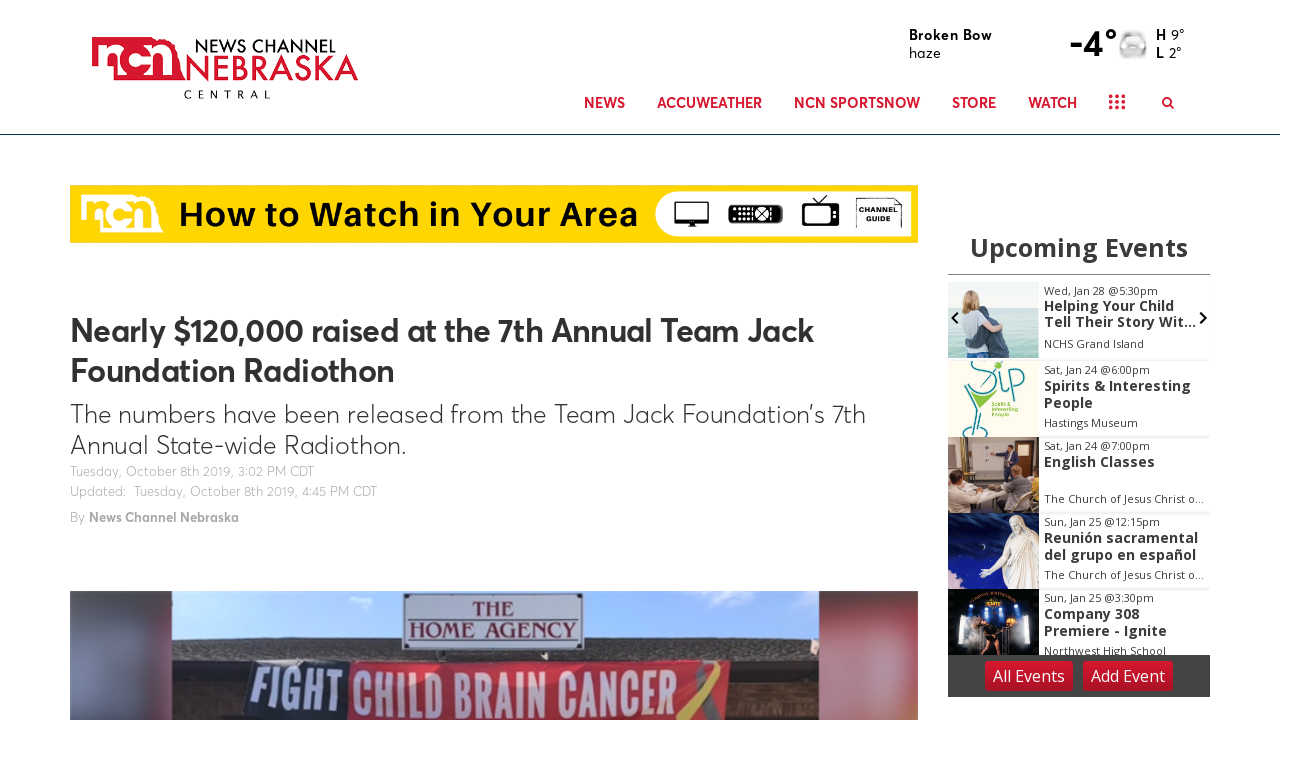

--- FILE ---
content_type: text/html; charset=utf-8
request_url: https://www.newschannelnebraska.com/story/41156420/nearly-dollar120000-raised-at-the-7th-annual-team-jack-foundation-radiothon
body_size: 24805
content:

    <!DOCTYPE html>
    <html lang=en>
      <head>
        
        <!--[if IE 8]>
        <script src="//cdnjs.cloudflare.com/ajax/libs/es5-shim/4.1.1/es5-shim.min.js"></script>
        <script src="//cdnjs.cloudflare.com/ajax/libs/es5-shim/4.1.1/es5-sham.min.js"></script>
        <script src="//cdnjs.cloudflare.com/ajax/libs/html5shiv/3.7.2/html5shiv.min.js"></script>
        <script src="//cdn.uriit.ru/console-polyfill/index.js"></script>
        <![endif]-->
        <script>
          frnStartLoadTime = (new Date()).getTime();
        </script>
        <script>
          var isIE11 = !!navigator.userAgent.match(/Trident.*rv:11./);
          var isIE10 = navigator.userAgent.match(/MSIE 10/i);
          var isIE9 = navigator.userAgent.match(/MSIE 9/i);
          var edge = navigator.userAgent.match(/Edge/i);
          if (isIE11 || isIE10 || isIE9 || edge) {
            var targetScriptNode = document.getElementsByTagName('script')[0];

            var picturefillTag = document.createElement('script');
            picturefillTag.src = "https://cdnjs.cloudflare.com/ajax/libs/picturefill/3.0.3/picturefill.min.js";
            picturefillTag.className = 'picturefillTag';
            targetScriptNode.parentNode.insertBefore(picturefillTag, targetScriptNode);

            var objectfitTag = document.createElement('script');
            objectfitTag.src = "https://cdnjs.cloudflare.com/ajax/libs/lazysizes/4.0.2/plugins/object-fit/ls.object-fit.min.js";
            objectfitTag.className = 'objectfitTag';
            targetScriptNode.parentNode.insertBefore(objectfitTag, targetScriptNode);
          }
        </script>
        <meta name="description" content="The numbers have been released from the Team Jack Foundation’s 7th Annual State-wide Radiothon."><meta name="keywords" content=""><link rel="canonical" href="https://www.newschannelnebraska.com/story/41156420/nearly-dollar120000-raised-at-the-7th-annual-team-jack-foundation-radiothon" ><meta name="robots" content=""><meta property="og:type" content="article"><meta property="og:title" content="Nearly $120,000 raised at the 7th Annual Team Jack Foundation Radiothon"><meta property="og:url" content="https://central.newschannelnebraska.com/story/41156420/nearly-dollar120000-raised-at-the-7th-annual-team-jack-foundation-radiothon"><meta property="og:description" content="The numbers have been released from the Team Jack Foundation’s 7th Annual State-wide Radiothon."><meta name="twitter:card" content="summary_large_image"><meta name="twitter:title" content="Nearly $120,000 raised at the 7th Annual Team Jack Foundation Radiothon"><meta name="twitter:description" content="The numbers have been released from the Team Jack Foundation’s 7th Annual State-wide Radiothon."><meta property="article:publishedDate" content="2019-10-08T20:02:22Z"><meta property="og:image" content="https://NCN.images.worldnow.com/images/18835479_G.png?lastEditedDate=1570550409000"><meta property="og:image:width" content="728"><meta property="og:image:height" content="406"><meta name="twitter:image" content="https://NCN.images.worldnow.com/images/18835479_G.png?lastEditedDate=1570550409000">
        <meta charset="utf-8">
        <meta name="viewport" content="width=device-width, minimum-scale=1.0">
        <link rel="icon" type=image/png href=https://NCN.images.worldnow.com/images/18501099_G.png>
        <link rel="stylesheet" href="https://maxcdn.bootstrapcdn.com/bootstrap/3.3.6/css/bootstrap.min.css">
        <link href=https://d2b9yxlps3a15y.cloudfront.net/assets/app-ea832cf7216aa43017f1.css rel="stylesheet" type="text/css">
        <link href=https://ftpcontent.worldnow.com/professionalservices/globalcss/custom-global-breaking-template.css rel="stylesheet" type="text/css">
<link href=https://ftpcontent.worldnow.com/professionalservices/clients/ncn/ncn.css rel="stylesheet" type="text/css">
<link href=https://ftpcontent.worldnow.com/professionalservices/globalcss/logo.css rel="stylesheet" type="text/css">
        <script src="https://code.jquery.com/jquery-2.2.0.min.js"></script>
        <script src="https://maxcdn.bootstrapcdn.com/bootstrap/3.3.6/js/bootstrap.min.js"></script>
        <script>franklyDataLayer = [{
          "ua_id":"UA-82494642-210",
          "page_classification":"story",
          "feature_name":"story",
          "content_classification":"",
          "client_name":"ncn",
          "framework_name":"ResponsiveWeb",
          "headline":"Nearly $120,000 raised at the 7th Annual Team Jack Foundation Radiothon",
          "author":"News Channel Nebraska",
          "permalink":"/story/41156420/nearly-dollar120000-raised-at-the-7th-annual-team-jack-foundation-radiothon",
          "group":"FLOOD",
          "browser_type": "ua.browser.name",
          "browser_version": "ua.browser.version",
          "client_id": 1342,
          "device_platform": "ua.os.name",
          "device_model": "ua.device.model",
          "device_version": "ua.os.version",
          "dma": "105",
          "feature_id": "41156420",
          "framework_version": "framework_version",
          "screen_resolution": "screen_resolution",
          "station_id": 1342,
          "station_name": "ncn",
          "adSettings": {
            "prebid": false,
            "enableLazyAds": false
          },
          "IMAGE_OPT_ENABLED": true,
          "IMAGE_OPT_RETINA": false
        }];
        </script>
        <title>Nearly $120,000 raised at the 7th Annual Team Jack Foundation Radiothon - NEWS CHANNEL NEBRASKA</title>
        <script>
          window.iFrameResizer = {};
        </script>
        <script type="text/javascript" src="https://cdnjs.cloudflare.com/ajax/libs/iframe-resizer/3.5.3/iframeResizer.contentWindow.min.js" defer></script>
        <script type="text/javascript" src="https://ncn.images.worldnow.com/interface/js/WNVideo.js"></script>
        <!-- Frankly Google Tag Manager -->
          <script>(function(w,d,s,l,i){w[l]=w[l]||[];w[l].push({'gtm.start':new Date().getTime(),event:'gtm.js'});var f=d.getElementsByTagName(s)[0],j=d.createElement(s),dl=l!='dataLayer'?'&l='+l:'';j.async=true;j.src='https://www.googletagmanager.com/gtm.js?id='+i+dl;f.parentNode.insertBefore(j,f);})(window,document,'script','franklyDataLayer','GTM-WV2QLD');</script>
        <!-- End Frankly Google Tag Manager -->
        
        
        <script>
var networkidMain="43459271,22676637302";
</script>
<style>
@media (max-width: 991px){
.HeaderMenu .dropdown-menu {
    overflow-y: unset !important;
}}
</style>
<link rel="apple-touch-icon" type="image/png" href="https://s3.amazonaws.com/frankly-resources/centralncn/images/apple-touch-icon.png" />
<!-- Google Tag Manager -->
<script>(function(w,d,s,l,i){w[l]=w[l]||[];w[l].push({'gtm.start':
new Date().getTime(),event:'gtm.js'});var f=d.getElementsByTagName(s)[0],
j=d.createElement(s),dl=l!='dataLayer'?'&l='+l:'';j.async=true;j.src=
'https://www.googletagmanager.com/gtm.js?id='+i+dl;f.parentNode.insertBefore(j,f);
})(window,document,'script','dataLayer','GTM-WV2QLD');</script>
<!-- End Google Tag Manager -->
<!-- Google GA4 tag  - v1.0.0 - Gamble Oct 31 2022 -->
	<script async src="https://www.googletagmanager.com/gtag/js"></script>
	<script>
		if ( typeof franklyDataLayer == 'object' ){
			window.dataLayer = window.dataLayer || [];
			function gtag(){dataLayer.push(arguments);}
			gtag('js', new Date());
			gtag('config', 'G-MP2MHPSXLL');
			gtag('propertyId', '318566871');
			gtag('event', 'express_dimensions', {
				"author" : franklyDataLayer[0]['author'],
				"client_id" : franklyDataLayer[0]['client_id'],
				"client_name" :franklyDataLayer[0]['client_name'],
				"content_classification" : franklyDataLayer[0]['content_classification'],
				"dma" : franklyDataLayer[0]['dma'],
				"feature_id" : franklyDataLayer[0]['feature_id'],
				"feature_name" : franklyDataLayer[0]['feature_name'],
				"framework_name" : franklyDataLayer[0]['framework_name'],
				"group" : franklyDataLayer[0]['group'],
				"headline" : franklyDataLayer[0]['headline'],
				"page_classification" : franklyDataLayer[0]['page_classification'],
				"permalink" : franklyDataLayer[0]['permalink'],
				"station_id" : franklyDataLayer[0]['station_id'],
				"station_name" : franklyDataLayer[0]['station_name']
			});
		}
	</script>
      </head>
      <body>
        <!-- Frankly Google Tag Manager (noscript) -->
          <noscript><iframe src='https://www.googletagmanager.com/ns.html?id=GTM-WV2QLD'height='0' width='0' style='display:none;visibility:hidden'></iframe></noscript>
        <!-- End Frankly Google Tag Manager (noscript) -->
        
        <div id="content">
    <div id="_universalRender-wrapper">
      <div class="App" data-reactroot="" data-reactid="1" data-react-checksum="-862552182"><div id="page" class="Page affiliate--ncn is-inIframe" data-reactid="2"><div data-reactid="3"><style>
.ArticleBody>:not([class~=ArticleBody-ad]) 
  iframe{border:0;}
.Article-paragraph {
    font-size: 11px!important;
    line-height: 25px;
}
</style></div><div id="header" class="PageGrid PageHeader" data-reactid="4"><div class="row" data-reactid="5"><div class="col-xs-12" data-reactid="6"><div class="frankly-core-ComponentContainer" data-reactid="7"><div class="CollapsibleHeader" style="border-top:;border-bottom:1px solid #043556;background-color:#FFFFFF;height:auto;" data-reactid="8"><div class="container" data-reactid="9"><div class="CollapsibleHeader-logo col-lg-4 col-md-5 col-sm-5" data-reactid="10"><a href="/" data-reactid="11"><div class="imageContainer" data-reactid="12"><img class=" lazyload" src="[data-uri]" data-src="https://CENTRALNCN.images.worldnow.com/images/18288277_G.png?auto=webp&amp;disable=upscale&amp;dpr=2&amp;height=70&amp;fit=bounds" alt="logo" style="object-fit:cover;" height="70" data-reactid="13"/></div></a></div><div class="col-lg-8 col-md-7 col-sm-7 col-xs-12" data-reactid="14"><div class="CollapsibleHeader-toggleIcon" data-reactid="15"><div type="button" class="navbar-toggle collapsed" data-toggle="collapse" data-target="#navbar-collapse" data-reactid="16"><svg x="0px" y="0px" width="24px" height="24px" viewBox="0 0 36 36" xml:space="preserve" data-reactid="17"><line stroke="#d7172f" x1="4" y1="18" x2="32" y2="18" data-reactid="18"></line><line stroke="#d7172f" x1="4" y1="6" x2="32" y2="6" data-reactid="19"></line><line stroke="#d7172f" x1="4" y1="30" x2="32" y2="30" data-reactid="20"></line></svg></div></div><div class="HeaderMenu clearfix" data-reactid="21"><div class="CollapsibleHeader-topHeader" data-reactid="22"><div class="frankly-core-ComponentContainer" data-reactid="23"><!-- react-empty: 24 --></div><div class="Collapsible-HeaderMenu-SponsorArea" data-reactid="25"><div style="display:inline-block;" data-reactid="26"><div class="AdvertisementUnit" id="WNAd124" data-adData="{&quot;id&quot;:124,&quot;wncc&quot;:&quot;weather&quot;,&quot;ownerinfo&quot;:{&quot;loc&quot;:{&quot;share&quot;:1}},&quot;screensizes&quot;:[[[0,0],[88,30]]],&quot;serverRendered&quot;:true}" data-reactid="27"></div></div></div></div><div class="HeaderMenu-SearchBar hidden-xs" data-reactid="28"><div class="HeaderSearch hidden-xs" style="color:#d7172f;" data-reactid="29"><button class="HeaderSearch-icon" data-reactid="30"><i class="fa fa-search" aria-hidden="true" data-reactid="31"></i></button></div></div><div id="navbar-collapse" class="navbar-collapse collapse" aria-expanded="false" data-reactid="32"><ul id="navbar" class="nav navbar-nav isHidden" data-reactid="33"><li class="dropdown" data-reactid="34"><a href="/news" target="_self" style="color:#d7172f;" data-reactid="35"><!-- react-text: 36 -->News<!-- /react-text --></a><!-- react-text: 37 --><!-- /react-text --><a data-toggle="dropdown" aria-expanded="false" class="HeaderMenu-topMenuDropdownIcon" style="color:#d7172f;" data-reactid="38"><span class="caret hidden-sm" data-reactid="39"></span></a><ul style="background-color:#FFFFFF;" class="dropdown-menu" data-reactid="40"><li class="" data-reactid="41"><a href="/category/334526/local" target="_self" style="color:#d7172f;background-color:#FFFFFF;" data-reactid="42"><!-- react-text: 43 -->Local<!-- /react-text --></a><!-- react-text: 44 --><!-- /react-text --></li><li class="" data-reactid="45"><a href="/category/335637/regional" target="_self" style="color:#d7172f;background-color:#FFFFFF;" data-reactid="46"><!-- react-text: 47 -->Regional<!-- /react-text --></a><!-- react-text: 48 --><!-- /react-text --></li><li class="" data-reactid="49"><a href="/category/335757/state-news" target="_self" style="color:#d7172f;background-color:#FFFFFF;" data-reactid="50"><!-- react-text: 51 -->State<!-- /react-text --></a><!-- react-text: 52 --><!-- /react-text --></li><li class="" data-reactid="53"><a href="/category/335491/ag-news" target="_self" style="color:#d7172f;background-color:#FFFFFF;" data-reactid="54"><!-- react-text: 55 -->Ag<!-- /react-text --></a><!-- react-text: 56 --><!-- /react-text --></li><li class="" data-reactid="57"><a href="/national-news" target="_self" style="color:#d7172f;background-color:#FFFFFF;" data-reactid="58"><!-- react-text: 59 -->National<!-- /react-text --></a><!-- react-text: 60 --><!-- /react-text --></li><li class="" data-reactid="61"><a href="/world-news" target="_self" style="color:#d7172f;background-color:#FFFFFF;" data-reactid="62"><!-- react-text: 63 -->World<!-- /react-text --></a><!-- react-text: 64 --><!-- /react-text --></li><li class="" data-reactid="65"><a href="/political-news" target="_self" style="color:#d7172f;background-color:#FFFFFF;" data-reactid="66"><!-- react-text: 67 -->Politics<!-- /react-text --></a><!-- react-text: 68 --><!-- /react-text --></li><li class="" data-reactid="69"><a href="/business-news" target="_self" style="color:#d7172f;background-color:#FFFFFF;" data-reactid="70"><!-- react-text: 71 -->Business<!-- /react-text --></a><!-- react-text: 72 --><!-- /react-text --></li><li class="" data-reactid="73"><a href="/health-news" target="_self" style="color:#d7172f;background-color:#FFFFFF;" data-reactid="74"><!-- react-text: 75 -->Health<!-- /react-text --></a><!-- react-text: 76 --><!-- /react-text --></li><li class="" data-reactid="77"><a href="/entertainment-news" target="_self" style="color:#d7172f;background-color:#FFFFFF;" data-reactid="78"><!-- react-text: 79 -->Entertainment<!-- /react-text --></a><!-- react-text: 80 --><!-- /react-text --></li><li class="" data-reactid="81"><a href="/music-news" target="_self" style="color:#d7172f;background-color:#FFFFFF;" data-reactid="82"><!-- react-text: 83 -->Music<!-- /react-text --></a><!-- react-text: 84 --><!-- /react-text --></li><li class="" data-reactid="85"><a href="/news-team" target="_self" style="color:#d7172f;background-color:#FFFFFF;" data-reactid="86"><!-- react-text: 87 -->News Team<!-- /react-text --></a><!-- react-text: 88 --><!-- /react-text --></li><li class="" data-reactid="89"><a href="/calendar" target="_self" style="color:#d7172f;background-color:#FFFFFF;" data-reactid="90"><!-- react-text: 91 -->Calendar<!-- /react-text --></a><!-- react-text: 92 --><!-- /react-text --></li></ul></li><li class="dropdown" data-reactid="93"><a href="/weather" target="_self" style="color:#d7172f;" data-reactid="94"><!-- react-text: 95 -->AccuWeather<!-- /react-text --></a><!-- react-text: 96 --><!-- /react-text --><a data-toggle="dropdown" aria-expanded="false" class="HeaderMenu-topMenuDropdownIcon" style="color:#d7172f;" data-reactid="97"><span class="caret hidden-sm" data-reactid="98"></span></a><ul style="background-color:#FFFFFF;" class="dropdown-menu" data-reactid="99"><li class="" data-reactid="100"><a href="/weather" target="_self" style="color:#d7172f;background-color:#FFFFFF;" data-reactid="101"><!-- react-text: 102 -->Weather Right Now<!-- /react-text --></a><!-- react-text: 103 --><!-- /react-text --></li><li class="" data-reactid="104"><a target="_self" style="color:#d7172f;background-color:#FFFFFF;" data-reactid="105"><!-- react-text: 106 -->AccuWeather Forecast<!-- /react-text --></a><!-- react-text: 107 --><!-- /react-text --></li><li class="" data-reactid="108"><a target="_self" style="color:#d7172f;background-color:#FFFFFF;" data-reactid="109"><!-- react-text: 110 -->Closings/Delays<!-- /react-text --></a><!-- react-text: 111 --><!-- /react-text --></li><li class="" data-reactid="112"><a target="_self" style="color:#d7172f;background-color:#FFFFFF;" data-reactid="113"><!-- react-text: 114 -->Email Notifications<!-- /react-text --></a><!-- react-text: 115 --><!-- /react-text --></li><li class="" data-reactid="116"><a href="https://www.511.nebraska.gov/" target="_blank" style="color:#d7172f;background-color:#FFFFFF;" data-reactid="117"><!-- react-text: 118 -->Road Conditions<!-- /react-text --></a><!-- react-text: 119 --><!-- /react-text --></li><li class="" data-reactid="120"><a href="/soil-temps" target="_self" style="color:#d7172f;background-color:#FFFFFF;" data-reactid="121"><!-- react-text: 122 -->Soil Temps<!-- /react-text --></a><!-- react-text: 123 --><!-- /react-text --></li><li class="" data-reactid="124"><a href="/weather-team" target="_self" style="color:#d7172f;background-color:#FFFFFF;" data-reactid="125"><!-- react-text: 126 -->Weather Team<!-- /react-text --></a><!-- react-text: 127 --><!-- /react-text --></li><li class="" data-reactid="128"><a target="_self" style="color:#d7172f;background-color:#FFFFFF;" data-reactid="129"><!-- react-text: 130 -->Submit Announcements<!-- /react-text --></a><!-- react-text: 131 --><!-- /react-text --></li></ul></li><li class="dropdown" data-reactid="132"><a href="/sports-now" target="_self" style="color:#d7172f;" data-reactid="133"><!-- react-text: 134 -->NCN SportsNow<!-- /react-text --></a><!-- react-text: 135 --><!-- /react-text --><a data-toggle="dropdown" aria-expanded="false" class="HeaderMenu-topMenuDropdownIcon" style="color:#d7172f;" data-reactid="136"><span class="caret hidden-sm" data-reactid="137"></span></a><ul style="background-color:#FFFFFF;" class="dropdown-menu" data-reactid="138"><li class="dropdown-submenu" data-reactid="139"><a href="/broadcast-schedule" style="color:#d7172f;background-color:#FFFFFF;" data-reactid="140"><!-- react-text: 141 -->Broadcast Schedules<!-- /react-text --></a><ul style="background-color:#FFFFFF;" class="dropdown-menu" data-reactid="142"><li class="" data-reactid="143"><a href="/upcoming" target="_self" style="color:#d7172f;background-color:#FFFFFF;" data-reactid="144"><!-- react-text: 145 -->Upcoming<!-- /react-text --></a><!-- react-text: 146 --><!-- /react-text --></li><li class="" data-reactid="147"><a href="/live-now" target="_self" style="color:#d7172f;background-color:#FFFFFF;" data-reactid="148"><!-- react-text: 149 -->Live Now<!-- /react-text --></a><!-- react-text: 150 --><!-- /react-text --></li><li class="" data-reactid="151"><a href="/replay" target="_self" style="color:#d7172f;background-color:#FFFFFF;" data-reactid="152"><!-- react-text: 153 -->Replay<!-- /react-text --></a><!-- react-text: 154 --><!-- /react-text --></li></ul></li><li class="" data-reactid="155"><a href="/top-plays" target="_self" style="color:#d7172f;background-color:#FFFFFF;" data-reactid="156"><!-- react-text: 157 -->NCN Top Plays<!-- /react-text --></a><!-- react-text: 158 --><!-- /react-text --></li><li class="" data-reactid="159"><a href="/player-of-the-game" target="_self" style="color:#d7172f;background-color:#FFFFFF;" data-reactid="160"><!-- react-text: 161 -->NCN Player of the Game<!-- /react-text --></a><!-- react-text: 162 --><!-- /react-text --></li><li class="" data-reactid="163"><a href="/category/335619/rankings" target="_self" style="color:#d7172f;background-color:#FFFFFF;" data-reactid="164"><!-- react-text: 165 -->Rankings<!-- /react-text --></a><!-- react-text: 166 --><!-- /react-text --></li><li class="" data-reactid="167"><a href="/category/335473/husker-sports" target="_self" style="color:#d7172f;background-color:#FFFFFF;" data-reactid="168"><!-- react-text: 169 -->Husker Sports<!-- /react-text --></a><!-- react-text: 170 --><!-- /react-text --></li><li class="" data-reactid="171"><a href="/national-sports-news" target="_self" style="color:#d7172f;background-color:#FFFFFF;" data-reactid="172"><!-- react-text: 173 -->National Sports<!-- /react-text --></a><!-- react-text: 174 --><!-- /react-text --></li><li class="" data-reactid="175"><a href="/story/40606974/about-ncn-sportsnow" target="_self" style="color:#d7172f;background-color:#FFFFFF;" data-reactid="176"><!-- react-text: 177 -->About<!-- /react-text --></a><!-- react-text: 178 --><!-- /react-text --></li><li class="" data-reactid="179"><a href="/sports-team" target="_self" style="color:#d7172f;background-color:#FFFFFF;" data-reactid="180"><!-- react-text: 181 -->Sports Staff<!-- /react-text --></a><!-- react-text: 182 --><!-- /react-text --></li></ul></li><li class="" data-reactid="183"><a target="_self" style="color:#d7172f;" data-reactid="184"><!-- react-text: 185 -->Store<!-- /react-text --></a><!-- react-text: 186 --><!-- /react-text --></li><li class="" data-reactid="187"><a target="_self" style="color:#d7172f;" data-reactid="188"><!-- react-text: 189 -->Watch<!-- /react-text --></a><!-- react-text: 190 --><!-- /react-text --></li><li class="dropdown" data-reactid="191"><a href="/story/40628618/about" target="_self" style="color:#d7172f;" data-reactid="192"><!-- react-text: 193 -->About<!-- /react-text --></a><!-- react-text: 194 --><!-- /react-text --><a data-toggle="dropdown" aria-expanded="false" class="HeaderMenu-topMenuDropdownIcon" style="color:#d7172f;" data-reactid="195"><span class="caret hidden-sm" data-reactid="196"></span></a><ul style="background-color:#FFFFFF;" class="dropdown-menu" data-reactid="197"><li class="" data-reactid="198"><a href="/tv-program-guide" target="_self" style="color:#d7172f;background-color:#FFFFFF;" data-reactid="199"><!-- react-text: 200 -->TV Program Guide<!-- /react-text --></a><!-- react-text: 201 --><!-- /react-text --></li><li class="" data-reactid="202"><a href="/channel-finder" target="_self" style="color:#d7172f;background-color:#FFFFFF;" data-reactid="203"><!-- react-text: 204 -->Channel Finder<!-- /react-text --></a><!-- react-text: 205 --><!-- /react-text --></li><li class="" data-reactid="206"><a href="https://floodcomm.com/job-postings/" target="_blank" style="color:#d7172f;background-color:#FFFFFF;" data-reactid="207"><!-- react-text: 208 -->Jobs<!-- /react-text --></a><!-- react-text: 209 --><!-- /react-text --></li><li class="" data-reactid="210"><a href="/story/40628603/advertise-with-us" target="_self" style="color:#d7172f;background-color:#FFFFFF;" data-reactid="211"><!-- react-text: 212 -->Advertise<!-- /react-text --></a><!-- react-text: 213 --><!-- /react-text --></li><li class="" data-reactid="214"><a href="https://floodcomm.com/" target="_blank" style="color:#d7172f;background-color:#FFFFFF;" data-reactid="215"><!-- react-text: 216 -->Flood Communications<!-- /react-text --></a><!-- react-text: 217 --><!-- /react-text --></li></ul></li><li class="HeaderMenu-search" data-toggle="collapse" data-target="#navbar-collapse" data-reactid="218"><a style="color:#d7172f;" data-reactid="219"><i class="fa fa-search" aria-hidden="true" data-reactid="220"></i><!-- react-text: 221 --> Search<!-- /react-text --></a></li></ul></div><div class="HeaderMenu-MobileHeaderSearch" data-reactid="222"><div class="MobileHeaderSearch hidden-md hidden-lg hidden-sm" style="color:#000;display:none;" data-reactid="223"><div style="background-color:#FFF;" data-reactid="224"><div class="MobileHeaderSearch-cancelIcon" data-reactid="225"><i data-toggle="collapse" data-target="#navbar-collapse" class="fa fa-times" data-reactid="226"></i></div><div class="SearchBar" style="background-color:#FFF;color:#000;" data-reactid="227"><div class="input-group" data-reactid="228"><div class="SearchBar-input" data-reactid="229"><input placeholder="Enter text here..." data-reactid="230"/></div><span class="input-group-btn" data-reactid="231"><button data-reactid="232">GO</button></span></div><ul class="SearchBar-result" style="background-color:#FFF;color:#000;" data-reactid="233"></ul></div></div></div></div></div></div></div></div></div></div></div></div><div class="PageGrid PageBody container" data-reactid="234"><div class="row" data-reactid="235"><div class="col-xl-12 col-lg-12 col-md-12 col-sm-12 col-xs-12" data-reactid="236"><div class="frankly-core-ComponentContainer" data-reactid="237"><div class="AdvertisementUnit AdvertisementUnit--wideGreyBase--hasBorder" id="WNAd41" data-adData="{&quot;id&quot;:&quot;41&quot;,&quot;ownerinfo&quot;:{&quot;loc&quot;:{&quot;share&quot;:1}},&quot;wncc&quot;:&quot;&quot;,&quot;type&quot;:&quot;dom&quot;,&quot;application&quot;:&quot;banner&quot;,&quot;oop&quot;:false,&quot;screensizes&quot;:[[[1470,0],[[970,250],[970,90],[728,90]]],[[1200,0],[[970,250],[970,90],[728,90]]],[[992,0],[728,90]],[[0,0],[320,50]],[[768,0],[320,50]]],&quot;serverRendered&quot;:true}" data-reactid="238"></div></div></div></div><div class="row" data-reactid="239"><div class="col-xl-9 col-lg-9 col-md-8 col-sm-12 col-xs-12" data-reactid="240"><div class="frankly-core-ComponentContainer" style="padding-top:10px;padding-bottom:10px;" data-reactid="241"><!-- react-empty: 242 --></div><div class="frankly-core-ComponentContainer" data-reactid="243"><!-- react-empty: 244 --></div><div class="frankly-core-ComponentContainer" data-reactid="245"><div class="AdvertisementUnit AdvertisementUnit--wideGreyBase" id="WNAd46" data-adData="{&quot;id&quot;:&quot;46&quot;,&quot;wncc&quot;:&quot;&quot;,&quot;ownerinfo&quot;:{&quot;loc&quot;:{&quot;share&quot;:1}},&quot;screensizes&quot;:[[[0,0],[320,50]],[[1470,0],[[728,90],[970,250],[970,90]]],[[1200,0],[[728,90],[970,250],[970,90]]],[[992,0],[728,90]],[[768,0],[320,50]]],&quot;type&quot;:&quot;dom&quot;,&quot;application&quot;:&quot;banner&quot;,&quot;oop&quot;:false,&quot;serverRendered&quot;:true}" data-reactid="246"></div></div></div><div class="col-xl-3 col-lg-3 col-md-4 col-sm-12 col-xs-12" data-reactid="247"><div class="frankly-core-ComponentContainer" data-reactid="248"><!-- react-empty: 249 --></div><div class="frankly-core-ComponentContainer" data-reactid="250"><div class="AdvertisementUnit AdvertisementUnit--wideGreyBase" id="WNAd43" data-adData="{&quot;id&quot;:43,&quot;ownerinfo&quot;:{&quot;loc&quot;:{&quot;share&quot;:1}},&quot;wncc&quot;:&quot;&quot;,&quot;type&quot;:&quot;dom&quot;,&quot;application&quot;:&quot;banner&quot;,&quot;oop&quot;:false,&quot;screensizes&quot;:[[[0,0],[300,250]],[[1470,0],[[300,250],[300,600]]],[[1200,0],[[300,250],[300,600]]],[[992,0],[[300,250],[300,600]]],[[768,0],[300,250]]],&quot;serverRendered&quot;:true}" data-reactid="251"></div></div><div class="frankly-core-ComponentContainer" data-reactid="252"><!-- react-empty: 253 --></div><div class="frankly-core-ComponentContainer" data-reactid="254"><div class="AdvertisementUnit AdvertisementUnit--wideGreyBase" id="WNAd52" data-adData="{&quot;id&quot;:&quot;52&quot;,&quot;wncc&quot;:&quot;&quot;,&quot;ownerinfo&quot;:{&quot;loc&quot;:{&quot;share&quot;:1}},&quot;screensizes&quot;:[[[0,0],[300,250]],[[1470,0],[300,250]],[[1200,0],[300,250]],[[992,0],[300,250]],[[768,0],[300,250]]],&quot;type&quot;:&quot;dom&quot;,&quot;application&quot;:&quot;banner&quot;,&quot;oop&quot;:false,&quot;serverRendered&quot;:true}" data-reactid="255"></div></div></div></div><div class="row" data-reactid="256"><div class="col-xl-3 col-lg-3 col-md-3 col-sm-12 col-xs-12" data-reactid="257"><div class="frankly-core-ComponentContainer" data-reactid="258"><!-- react-empty: 259 --></div></div><div class="col-xl-3 col-lg-3 col-md-3 col-sm-12 col-xs-12" data-reactid="260"><div class="frankly-core-ComponentContainer" data-reactid="261"><!-- react-empty: 262 --></div></div><div class="col-xl-3 col-lg-3 col-md-3 col-sm-12 col-xs-12" data-reactid="263"><div class="frankly-core-ComponentContainer" data-reactid="264"><!-- react-empty: 265 --></div></div><div class="col-xl-3 col-lg-3 col-md-3 col-sm-12 col-xs-12" data-reactid="266"><div class="frankly-core-ComponentContainer" data-reactid="267"><!-- react-empty: 268 --></div></div></div></div><div class="PageGrid PageFooter" data-reactid="269"><div class="row" data-reactid="270"><div class="" data-reactid="271"><div class="frankly-core-ComponentContainer title-footer" data-reactid="272"><!-- react-empty: 273 --></div><div class="frankly-core-ComponentContainer title-footer" data-reactid="274"><!-- react-empty: 275 --></div><div class="frankly-core-ComponentContainer copyright-footer" style="margin:-50px -15px 0 -15px;" data-reactid="276"><div class="Footer" style="background-color:#212121;color:#FFFFFF;" data-reactid="277"><div class="container" data-reactid="278"><div class="row" data-reactid="279"><div class="col-xs-12" data-reactid="280"><div class="Footer-copyrightText" data-reactid="281"><!-- react-text: 282 -->All content © copyright <!-- /react-text --><!-- react-text: 283 -->NEWS CHANNEL NEBRASKA<!-- /react-text --><!-- react-text: 284 -->.<!-- /react-text --></div><!-- react-text: 285 -->0<!-- /react-text --><div class="Footer-rightsText" data-reactid="286"><!-- react-text: 287 -->All Rights Reserved. For more information on this site, please read our <!-- /react-text --><a href="/story/18990/privacy-policy" target="_blank" style="color:#FFFFFF;" rel="noopener noreferrer" data-reactid="288"> Privacy Policy</a><!-- react-text: 289 -->, <!-- /react-text --><a href="/story/18991/terms-of-service" target="_blank" style="color:#FFFFFF;" rel="noopener noreferrer" data-reactid="290"> Terms of Service</a><!-- react-text: 291 -->, and <!-- /react-text --><a href="http://www.aboutads.info/choices" target="_blank" style="color:#FFFFFF;" rel="noopener noreferrer" data-reactid="292"> Ad Choices</a><!-- react-text: 293 -->.<!-- /react-text --></div><a class="Footer-franklyLink" href="https://www.franklymedia.com" target="_blank" data-reactid="294"><div class="PoweredByFranklyIcon" data-reactid="295"><div class="imageContainer" data-reactid="296"><img class="frankly-footer lazyload" src="[data-uri]" data-src="https://frankly.images.worldnow.com/images/branding/powered-by-frankly-media.svg?auto=webp&amp;disable=upscale&amp;width=150" alt="Powered by Frankly Media" style="object-fit:cover;" width="150" data-reactid="297"/></div></div></a></div></div></div></div></div></div></div></div></div></div>
    </div>
    <script>var _reduxData = {"affiliateZipcode":"68801","config":{},"location":{"city":"Grand Island","state":"Nebraska","stateAbbr":"NE","zipcode":"68801"},"page":{"uri":"http://www.newschannelnebraska.com/story/41156420/nearly-dollar120000-raised-at-the-7th-annual-team-jack-foundation-radiothon","path":"/story/41156420/nearly-dollar120000-raised-at-the-7th-annual-team-jack-foundation-radiothon","hostname":"www.newschannelnebraska.com","protocol":"http","port":""},"resources":{"https://centralncn.api.franklyinc.com/story/41156420/a?clienttype=container.json":{"data":{}}}};</script>
    <script>var _franklyInitialData = {"locale":{"locales":["en"],"messages":{}},"Helmet":{"title":"Nearly $120,000 raised at the 7th Annual Team Jack Foundation Radiothon","titleBase":"NEWS CHANNEL NEBRASKA","metas":[{"name":"description","content":"The numbers have been released from the Team Jack Foundation’s 7th Annual State-wide Radiothon."},{"name":"keywords","content":""},{"rel":"canonical","href":"https://www.newschannelnebraska.com/story/41156420/nearly-dollar120000-raised-at-the-7th-annual-team-jack-foundation-radiothon","isLink":true},{"name":"robots","content":""},{"property":"og:type","content":"article"},{"property":"og:title","content":"Nearly $120,000 raised at the 7th Annual Team Jack Foundation Radiothon"},{"property":"og:url","content":"https://central.newschannelnebraska.com/story/41156420/nearly-dollar120000-raised-at-the-7th-annual-team-jack-foundation-radiothon"},{"property":"og:description","content":"The numbers have been released from the Team Jack Foundation’s 7th Annual State-wide Radiothon."},{"name":"twitter:card","content":"summary_large_image"},{"name":"twitter:title","content":"Nearly $120,000 raised at the 7th Annual Team Jack Foundation Radiothon"},{"name":"twitter:description","content":"The numbers have been released from the Team Jack Foundation’s 7th Annual State-wide Radiothon."},{"property":"article:publishedDate","content":"2019-10-08T20:02:22Z"},{"property":"og:image","content":"https://NCN.images.worldnow.com/images/18835479_G.png?lastEditedDate=1570550409000"},{"property":"og:image:width","content":"728"},{"property":"og:image:height","content":"406"},{"name":"twitter:image","content":"https://NCN.images.worldnow.com/images/18835479_G.png?lastEditedDate=1570550409000"}],"statusCode":200,"updateTitleSources":{"route":"","primaryContentSource":""},"errors":{},"pageInfo":{"containerId":41156420,"headline":"Nearly $120,000 raised at the 7th Annual Team Jack Foundation Radiothon","contentClassification":"News","containerClass":"story","author":"News Channel Nebraska","ownerName":"NCN","publishedDate":"2019-10-08T20:02:22Z","creationDate":"2019-10-08T20:02:22Z"}},"Weather":{"wsi":{},"errors":{}},"Ctx":{"config":{"affiliate":{"id":1342,"name":"NCN","dmaCode":"105","group":"FLOOD","displayName":"NEWS CHANNEL NEBRASKA","title":"NEWS CHANNEL NEBRASKA","logo":"https://CENTRALNCN.images.worldnow.com/images/18288277_G.png","favicon":"https://NCN.images.worldnow.com/images/18501099_G.png","locations":[{"city":"Grand Island","state":"Nebraska","stateAbbr":"NE","zipcode":"68801"},{"city":"Broken Bow","state":"Nebraska","stateAbbr":"NE","zipcode":"68822"},{"city":"McCook","state":"Nebraska","stateAbbr":"NE","zipcode":"69001"},{"city":"Lexington","state":"Nebraska","stateAbbr":"NE","zipcode":"68850"},{"city":"Kearney","state":"Nebraska","stateAbbr":"NE","zipcode":"68847"},{"city":"Hastings","state":"Nebraska","stateAbbr":"NE","zipcode":"68901"}]},"appOptions":{"contentClassification":"","pageType":"","headerSticky":false,"placeholderImage":"https://NCN.images.worldnow.com/images/18385183_G.png","language":"en"},"theme":{"primaryColor":"#000000","secondaryColor":"#878787","peripheralColor":""},"custom":{"stylesheets":["https://ftpcontent.worldnow.com/professionalservices/globalcss/custom-global-breaking-template.css","https://ftpcontent.worldnow.com/professionalservices/clients/ncn/ncn.css","https://ftpcontent.worldnow.com/professionalservices/globalcss/logo.css"],"scripts":[]},"header":[{"type":"row","cols":[{"type":"col","spans":{"xs":12},"components":[{"id":"components/core/CollapsibleHeader","props":{"showAd":true,"enableSearch":true,"searchIconColor":"#d7172f","backgroundColor":"#FFFFFF","subNavstackBackgroundColor":"#FFFFFF","textColor":"#d7172f","sponsor":{"label":"Sponsored by ","ad":{"options":{"id":124,"wncc":"weather","ownerinfo":{"loc":{"share":1}},"screensizes":[[[0,0],[88,30]]],"serverRendered":true}}},"borderOptions":{"top":{"enable":false,"color":"#FF0000"},"bottom":{"enable":true,"color":"#043556"}},"collapseNavigation":true,"gridIconColor":"#d7172f","menu":[{"text":"News","href":"/news","menu":[{"text":"Local","href":"/category/334526/local"},{"text":"Regional","href":"/category/335637/regional"},{"text":"State","href":"/category/335757/state-news","target":"_self"},{"text":"Ag","href":"/category/335491/ag-news"},{"text":"National","href":"/national-news"},{"text":"World","href":"/world-news"},{"text":"Politics","href":"/political-news"},{"text":"Business","href":"/business-news"},{"text":"Health","href":"/health-news"},{"text":"Entertainment","href":"/entertainment-news"},{"text":"Music","href":"/music-news"},{"text":"News Team","href":"/news-team","target":"_self"},{"text":"Calendar","href":"/calendar","target":"_self"}]},{"text":"AccuWeather","href":"/weather","menu":[{"text":"Weather Right Now","href":"/weather"},{"text":"AccuWeather Forecast"},{"text":"Closings/Delays"},{"text":"Email Notifications"},{"text":"Road Conditions","href":"https://www.511.nebraska.gov/","target":"_blank"},{"text":"Soil Temps","href":"/soil-temps","target":"_self"},{"text":"Weather Team","href":"/weather-team"},{"text":"Submit Announcements"}]},{"text":"NCN SportsNow","href":"/sports-now","target":"_self","menu":[{"text":"Broadcast Schedules","href":"/broadcast-schedule","target":"_self","menu":[{"text":"Upcoming","href":"/upcoming"},{"text":"Live Now","href":"/live-now"},{"text":"Replay","href":"/replay"}]},{"text":"NCN Top Plays","href":"/top-plays"},{"text":"NCN Player of the Game","href":"/player-of-the-game"},{"text":"Rankings","href":"/category/335619/rankings"},{"text":"Husker Sports","href":"/category/335473/husker-sports"},{"text":"National Sports","href":"/national-sports-news"},{"text":"About","href":"/story/40606974/about-ncn-sportsnow"},{"text":"Sports Staff","href":"/sports-team"}]},{"text":"Store"},{"text":"Watch"},{"text":"About","href":"/story/40628618/about","menu":[{"text":"TV Program Guide","href":"/tv-program-guide","target":"_self"},{"text":"Channel Finder","href":"/channel-finder"},{"text":"Jobs","href":"https://floodcomm.com/job-postings/","target":"_blank"},{"text":"Advertise","href":"/story/40628603/advertise-with-us"},{"text":"Flood Communications","href":"https://floodcomm.com/","target":"_blank"}]}],"optionalWidgetsPlacement":"right","optionalWidgets":[],"weatherWidget":{"id":"components/weather/CurrentConditionsAtAGlance","props":{"link":"/weather","showCityName":true,"condensed":false,"transitionTimeInSeconds":3,"textColor":"#000000","textSize":"large","iconSize":"large","zipcodeData":{"FRN_resourceEndpoints":[{"type":"json","url":"/api/integrations/wsi/current?zipcode=${zipcode}"}]},"showDetail":true},"FRN_resourceEndpoints":[{"type":"json","url":"/api/integrations/wsi/current"}]}}}]}]}],"routes":[{"paths":["/story/:id/:slug"],"body":[{"type":"row","gutterSpacing":"","cols":[{"type":"col","spans":{"xl":12,"lg":12,"md":12,"sm":12,"xs":12},"gutterSpacing":"","components":[{"id":"components/AdvertisementUnit","FRN_style":{},"FRN_loadOrderIndex":1,"visualInfo":{"affiliate":"wnow"},"props":{"className":"AdvertisementUnit--wideGreyBase--hasBorder","adData":{"id":"41","ownerinfo":{"loc":{"share":1}},"wncc":"","type":"dom","application":"banner","oop":false,"screensizes":[[[1470,0],[[970,250],[970,90],[728,90]]],[[1200,0],[[970,250],[970,90],[728,90]]],[[992,0],[728,90]],[[0,0],[320,50]],[[768,0],[320,50]]],"serverRendered":true},"isLazyAd":true}}]}]},{"type":"row","gutterSpacing":"","cols":[{"type":"col","spans":{"xl":9,"lg":9,"md":8,"sm":12,"xs":12},"gutterSpacing":"","components":[{"id":"components/shared/CodeBlock","FRN_resourceEndpoints":[{"type":"xml","url":"https://centralncn.api.franklyinc.com/utilityblock/573326/a?clienttype=rss"}],"FRN_style":{"paddingTop":10,"paddingBottom":10},"visualInfo":{"templateName":"CODE BLOCK - WAYS TO WATCH BANNER","affiliate":"wnow"},"props":{"title":"","showTitle":false,"type":"inline","iframeOptions":{"url":"","dimensionsPerBreakpoint":{},"enableFullScreen":false,"sandbox":"","showScrollBar":false},"showBorder":false,"borderColor":"","content":"","titleType":"Module Title","____keyStore":["https://centralncn.api.franklyinc.com/utilityblock/573326/a?clienttype=rss"]}},{"id":"components/news/Article","FRN_primaryContentSource":true,"FRN_resourceEndpoints":[{"url":"https://centralncn.api.franklyinc.com/story/${id}/a?clienttype=container.json","type":"json"}],"FRN_style":{},"visualInfo":{"affiliate":"wnow"},"props":{"pillColor":"#ffffff","showAbstract":true,"showHeaderImage":false,"isHeroAboveTitleBlock":false,"maintainHeroImageAspectRatio":true,"heroImageBackgroundColor":"#000","showStoryAds":false,"adPlacementPattern":3,"ads":[{"className":"AdvertisementUnit--wideGreyBase","adData":{"id":143,"ownerinfo":{"nat":{"share":1}},"screensizes":[[[[1470,0],[[728,90],[300,250]]],[[1200,0],[[728,90],[300,250]]],[[992,0],[[728,90],[300,250]]],[[768,0],[[728,90],[300,250],[320,50]]],[[0,0],[[300,250],[320,50]]]]]}},{"className":"AdvertisementUnit--wideGreyBase","adData":{"id":19,"ownerinfo":{"nat":{"share":1}},"screensizes":[[[[1470,0],[[728,90],[300,250]]],[[1200,0],[[728,90],[300,250]]],[[992,0],[[728,90],[300,250]]],[[768,0],[[728,90],[300,250],[320,50]]],[[0,0],[[300,250],[320,50]]]]]}},{"className":"AdvertisementUnit--wideGreyBase","adData":{"id":20,"ownerinfo":{"nat":{"share":1}},"screensizes":[[[[1470,0],[[728,90],[300,250]]],[[1200,0],[[728,90],[300,250]]],[[992,0],[[728,90],[300,250]]],[[768,0],[[728,90],[300,250],[320,50]]],[[0,0],[[300,250],[320,50]]]]]}},{"className":"AdvertisementUnit--wideGreyBase","adData":{"id":21,"ownerinfo":{"nat":{"share":1}},"screensizes":[[[[1470,0],[[728,90],[300,250]]],[[1200,0],[[728,90],[300,250]]],[[992,0],[[728,90],[300,250]]],[[768,0],[[728,90],[300,250],[320,50]]],[[0,0],[[300,250],[320,50]]]]]}}],"replacedAds":{},"showAlertMe":false,"alertMePlacement":0,"alertMe":{"src":"https://app.alertme.news/build/","publisher":"86","title":"Follow this story to get email or text alerts from NBC2 when there is a future article following this storyline.","dataAlertmePublisher":"WBBH"},"showTimestamp":true,"autoPlayVideo":true,"showDockedVideo":true,"dockVideoBreakpoints":["xl","lg","md","sm"],"dockVideoPosition":"bottom-right","addMetaTags":true,"comments":{},"addthisOptions":{"className":"addthis_inline_share_toolbox","position":"below-body"},"timestampOptions":{"showElapsedTime":false,"displayShortDateTime":false},"separateByline":true,"showEmailAndSocialConnect":false,"slideshow":{"componentId":"components/news/ImageSlideshow","componentProps":{"showTimestamp":true,"showCaption":true,"showCredit":true,"textColor":"#000"}},"showByline":true,"____keyStore":["https://centralncn.api.franklyinc.com/story/41156420/a?clienttype=container.json"]}},{"id":"components/AdvertisementUnit","FRN_style":{},"FRN_loadOrderIndex":1,"visualInfo":{"affiliate":"wnow"},"props":{"className":"AdvertisementUnit--wideGreyBase","adData":{"id":"46","wncc":"","ownerinfo":{"loc":{"share":1}},"screensizes":[[[0,0],[320,50]],[[1470,0],[[728,90],[970,250],[970,90]]],[[1200,0],[[728,90],[970,250],[970,90]]],[[992,0],[728,90]],[[768,0],[320,50]]],"type":"dom","application":"banner","oop":false,"serverRendered":true},"isLazyAd":true}}]},{"type":"col","spans":{"xl":3,"lg":3,"md":4,"sm":12,"xs":12},"gutterSpacing":"","components":[{"id":"components/news/ArticleList","FRN_resourceEndpoints":[{"url":"https://centralncn.api.franklyinc.com/category/304233/community?clienttype=container.json","type":"json"}],"FRN_style":{},"visualInfo":{"affiliate":"wnow"},"props":{"title":"Top Stories","headline":"Default Headline","layout":"list","titleColor":"#000","backgroundColor":"#ffffff","textColor":"#000000","numberOfItems":10,"showThumbnails":true,"showPillsOnHeroItem":false,"showDescriptions":false,"showTitle":true,"thumbnailAlignment":"left","thumbnailHtmlWidth":"","showReadMore":true,"showMoreArrow":false,"readMoreText":"Read More","readMoreBackgroundColor":"","readMoreTextColor":"","showBylines":false,"categoryUrl":"","linkToLegacy":false,"enableStackView":true,"maintainHeroImageAspectRatio":true,"heroImageBackgroundColor":"#2980b9","addMetaTags":false,"fill":"","videoIconPlacement":"center","timestampOptions":{"showElapsedTime":false,"displayShortDateTime":false},"startArticleIndex":0,"titleType":"Module Title","types":["story","clip","link"],"displaySizes":[],"____keyStore":["https://centralncn.api.franklyinc.com/category/304233/community?clienttype=container.json"]}},{"id":"components/AdvertisementUnit","FRN_style":{},"FRN_loadOrderIndex":1,"visualInfo":{"affiliate":"wnow"},"props":{"className":"AdvertisementUnit--wideGreyBase","adData":{"id":43,"ownerinfo":{"loc":{"share":1}},"wncc":"","type":"dom","application":"banner","oop":false,"screensizes":[[[0,0],[300,250]],[[1470,0],[[300,250],[300,600]]],[[1200,0],[[300,250],[300,600]]],[[992,0],[[300,250],[300,600]]],[[768,0],[300,250]]],"serverRendered":true},"isLazyAd":true}},{"id":"components/shared/CodeBlock","FRN_resourceEndpoints":[{"type":"xml","url":"https://central.newschannelnebraska.com/utilityblock/571575/a?clienttype=rss"}],"FRN_style":{},"visualInfo":{"affiliate":"wnow"},"props":{"title":"","showTitle":false,"type":"inline","iframeOptions":{"url":"","dimensionsPerBreakpoint":{},"enableFullScreen":false,"sandbox":"","showScrollBar":false},"showBorder":false,"borderColor":"","content":"","titleType":"Module Title","____keyStore":["https://central.newschannelnebraska.com/utilityblock/571575/a?clienttype=rss"]}},{"id":"components/AdvertisementUnit","FRN_style":{},"FRN_loadOrderIndex":1,"visualInfo":{"affiliate":"wnow"},"props":{"className":"AdvertisementUnit--wideGreyBase","adData":{"id":"52","wncc":"","ownerinfo":{"loc":{"share":1}},"screensizes":[[[0,0],[300,250]],[[1470,0],[300,250]],[[1200,0],[300,250]],[[992,0],[300,250]],[[768,0],[300,250]]],"type":"dom","application":"banner","oop":false,"serverRendered":true},"isLazyAd":true}}]}]},{"type":"row","gutterSpacing":"","cols":[{"type":"col","spans":{"xl":3,"lg":3,"md":3,"sm":12,"xs":12},"gutterSpacing":"","components":[{"id":"components/news/ArticleList","FRN_resourceEndpoints":[{"url":"https://centralncn.api.franklyinc.com/category/53146/nebraska?clienttype=container.json","type":"json"}],"FRN_style":{},"visualInfo":{"affiliate":"wnow"},"props":{"title":"Nebraska AP Headlines","headline":"Default Headline","layout":"list","titleColor":"#000","backgroundColor":"#ffffff","textColor":"#000000","numberOfItems":6,"showThumbnails":false,"showPillsOnHeroItem":false,"showDescriptions":false,"showTitle":true,"thumbnailAlignment":"left","thumbnailHtmlWidth":"","showReadMore":true,"showMoreArrow":false,"readMoreText":"More","readMoreBackgroundColor":"","readMoreTextColor":"","showBylines":false,"categoryUrl":"/category/53146/nebraska","linkToLegacy":false,"enableStackView":true,"maintainHeroImageAspectRatio":true,"heroImageBackgroundColor":"#2980b9","addMetaTags":false,"fill":"","videoIconPlacement":"center","timestampOptions":{"showElapsedTime":false,"displayShortDateTime":false},"startArticleIndex":0,"titleType":"Module Title","types":["story","clip","link"],"displaySizes":[],"____keyStore":["https://centralncn.api.franklyinc.com/category/53146/nebraska?clienttype=container.json"]}}]},{"type":"col","spans":{"xl":3,"lg":3,"md":3,"sm":12,"xs":12},"gutterSpacing":"","components":[{"id":"components/news/ArticleList","FRN_resourceEndpoints":[{"url":"https://centralncn.api.franklyinc.com/category/327341/sports?clienttype=container.json","type":"json"}],"FRN_style":{},"visualInfo":{"affiliate":"wnow"},"props":{"title":"Sports","headline":"Default Headline","layout":"list","titleColor":"#000","backgroundColor":"#ffffff","textColor":"#000000","numberOfItems":6,"showThumbnails":false,"showPillsOnHeroItem":false,"showDescriptions":false,"showTitle":true,"thumbnailAlignment":"left","thumbnailHtmlWidth":"","showReadMore":true,"showMoreArrow":false,"readMoreText":"More","readMoreBackgroundColor":"","readMoreTextColor":"","showBylines":false,"categoryUrl":"/sports-now","linkToLegacy":false,"enableStackView":true,"maintainHeroImageAspectRatio":true,"heroImageBackgroundColor":"#2980b9","addMetaTags":false,"fill":"","videoIconPlacement":"center","timestampOptions":{"showElapsedTime":false,"displayShortDateTime":false},"startArticleIndex":0,"titleType":"Module Title","types":["story","clip","link"],"displaySizes":[],"____keyStore":["https://centralncn.api.franklyinc.com/category/327341/sports?clienttype=container.json"]}}]},{"type":"col","spans":{"xl":3,"lg":3,"md":3,"sm":12,"xs":12},"gutterSpacing":"","components":[{"id":"components/news/ArticleList","FRN_resourceEndpoints":[{"url":"https://centralncn.api.franklyinc.com/category/335665/politics?clienttype=container.json","type":"json"}],"FRN_style":{},"visualInfo":{"affiliate":"wnow"},"props":{"title":"Politics","headline":"Default Headline","layout":"list","titleColor":"#000","backgroundColor":"#ffffff","textColor":"#000000","numberOfItems":6,"showThumbnails":false,"showPillsOnHeroItem":false,"showDescriptions":false,"showTitle":true,"thumbnailAlignment":"left","thumbnailHtmlWidth":"","showReadMore":true,"showMoreArrow":false,"readMoreText":"More","readMoreBackgroundColor":"","readMoreTextColor":"","showBylines":false,"categoryUrl":"/political-news","linkToLegacy":false,"enableStackView":true,"maintainHeroImageAspectRatio":true,"heroImageBackgroundColor":"#2980b9","addMetaTags":false,"fill":"","videoIconPlacement":"center","timestampOptions":{"showElapsedTime":false,"displayShortDateTime":false},"startArticleIndex":0,"titleType":"Module Title","types":["story","clip","link"],"displaySizes":[],"____keyStore":["https://centralncn.api.franklyinc.com/category/335665/politics?clienttype=container.json"]}}]},{"type":"col","spans":{"xl":3,"lg":3,"md":3,"sm":12,"xs":12},"gutterSpacing":"","components":[{"id":"components/news/ArticleList","FRN_resourceEndpoints":[{"url":"https://centralncn.api.franklyinc.com/category/73801/entertainment?clienttype=container.json","type":"json"}],"FRN_style":{},"visualInfo":{"affiliate":"wnow"},"props":{"title":"Entertainment","headline":"Default Headline","layout":"list","titleColor":"#000","backgroundColor":"#ffffff","textColor":"#000000","numberOfItems":6,"showThumbnails":false,"showPillsOnHeroItem":false,"showDescriptions":false,"showTitle":true,"thumbnailAlignment":"left","thumbnailHtmlWidth":"","showReadMore":true,"showMoreArrow":false,"readMoreText":"More","readMoreBackgroundColor":"","readMoreTextColor":"","showBylines":false,"categoryUrl":"/category/73801/entertainment","linkToLegacy":false,"enableStackView":true,"maintainHeroImageAspectRatio":true,"heroImageBackgroundColor":"#2980b9","addMetaTags":false,"fill":"","videoIconPlacement":"center","timestampOptions":{"showElapsedTime":false,"displayShortDateTime":false},"startArticleIndex":0,"titleType":"Module Title","types":["story","clip","link"],"displaySizes":[],"____keyStore":["https://centralncn.api.franklyinc.com/category/73801/entertainment?clienttype=container.json"]}}]}]}],"browserTitle":"","contentClassification":"","gutterSpacing":"","customStyle":"\u003cstyle>\n.ArticleBody>:not([class~=ArticleBody-ad]) \n  iframe{border:0;}\n.Article-paragraph {\n    font-size: 11px!important;\n    line-height: 25px;\n}\n\u003c/style>"},{"paths":["/"],"body":[{"type":"row","gutterSpacing":"","cols":[{"type":"col","spans":{"xl":12,"lg":12,"md":12,"sm":12,"xs":12},"gutterSpacing":"","components":[{"id":"components/regionalization/RegionSwitcher","FRN_style":{"background-color":"grey","border-radius":"5px"},"visualInfo":{"affiliate":"wnow"},"props":{"abstractTitle":"Welcome to News Channel Nebraska!","abstractIntro":"NCN is a Nebraska based in-state television, radio and digital news, weather and sports network serving Nebraska from Omaha to Scottsbluff. Please select a region to get the latest local news and information.","regions":"Central, Metro, Northeast, Panhandle, Platte Valley, River Country, Sandhills, Southeast","links":"https://central.newschannelnebraska.com, https://metro.newschannelnebraska.com, https://northeast.newschannelnebraska.com, https://panhandle.newschannelnebraska.com, https://plattevalley.newschannelnebraska.com, https://rivercountry.newschannelnebraska.com, https://sandhills.newschannelnebraska.com, https://southeast.newschannelnebraska.com ","images":"https://NCN.images.worldnow.com/images/24874338_G.png, https://NCN.images.worldnow.com/images/24874355_G.png, https://NCN.images.worldnow.com/images/24874333_G.png, https://NCN.images.worldnow.com/images/24874353_G.png, https://NCN.images.worldnow.com/images/24874352_G.png, https://NCN.images.worldnow.com/images/24874334_G.png, https://NCN.images.worldnow.com/images/24874349_G.png, https://NCN.images.worldnow.com/images/24874336_G.png","horizontal":true,"itemContentHorizontal":true,"forceRedirect":true,"fullView":true,"bgColor":"#cccccc","itemBgColor":"#CCCCCC","headerTextColor":"","textColor":"red","mainImage":"https://NCN.images.worldnow.com/images/18397441_G.png"}}]}]}],"browserTitle":"News Channel Nebraska","contentClassification":"Homepage","gutterSpacing":"","customStyle":"\u003cstyle>\n.Region {\n    border: none !important;\n}\n/* Matt tweaks below */\n.Regionalization.full-view .menuItems {\n}\n.Regionalization.full-view {\n position: relative !important;\n    z-index: 120;\n}\n\nbody {\n    xoverflow: hidden;\n}\n.Regionalization .intro .title {\n  text-align: center;\n}\n\u003c/style>","header":[],"footer":[],"meta":{"title":"News Channel Nebraska"}},{"paths":["/region-selector"],"body":[{"type":"row","gutterSpacing":"","cols":[{"type":"col","spans":{"xl":12,"lg":12,"md":12,"sm":12,"xs":12},"gutterSpacing":"","components":[{"id":"components/regionalization/RegionSwitcher","FRN_style":{"background-color":"grey","border-radius":"5px"},"visualInfo":{"affiliate":"wnow"},"props":{"abstractTitle":"SELECT A REGION","abstractIntro":"Across the Nebraska Area","regions":"Central, Metro, Northeast, Panhandle, Platte Valley, River Country, Sandhills, Southeast","links":"https://central.newschannelnebraska.com, https://metro.newschannelnebraska.com, https://northeast.newschannelnebraska.com, https://panhandle.newschannelnebraska.com, https://plattevalley.newschannelnebraska.com, https://rivercountry.newschannelnebraska.com, https://sandhills.newschannelnebraska.com, https://southeast.newschannelnebraska.com","images":"https://NCN.images.worldnow.com/images/24874338_G.png, https://NCN.images.worldnow.com/images/24874355_G.png, https://NCN.images.worldnow.com/images/24874333_G.png, https://NCN.images.worldnow.com/images/24874353_G.png, https://NCN.images.worldnow.com/images/24874352_G.png, https://NCN.images.worldnow.com/images/24874334_G.png, https://NCN.images.worldnow.com/images/24874349_G.png, https://NCN.images.worldnow.com/images/24874336_G.png","forceRedirect":true,"horizontal":true,"itemContentHorizontal":true,"bgColor":"#808080","textColor":"#ffffff","mainImage":"https://NCN.images.worldnow.com/images/18302290_G.png"}}]}]}],"browserTitle":"Region Selector","contentClassification":"News","gutterSpacing":"","customStyle":"\u003cstyle>\n.Regionalization .Region .region-image img\n{width:150px;}\n\u003c/style>"},{"paths":["/region-switcher"],"body":[{"type":"row","gutterSpacing":"","cols":[{"type":"col","spans":{"xl":12,"lg":12,"md":12,"sm":12,"xs":12},"gutterSpacing":"","components":[{"id":"components/regionalization/RegionSwitcher","FRN_style":{"background-color":"grey","border-radius":"5px"},"visualInfo":{"affiliate":"wnow"},"props":{"abstractTitle":"Welcome to News Channel Nebraska!","abstractIntro":"NCN is a Nebraska based in-state television, radio and digital news, weather and sports network serving Nebraska from Omaha to Scottsbluff. Please select a region to get the latest local news and information.","regions":"Central, Metro, Northeast, Panhandle, Platte Valley, River Country, Sandhills, Southeast","links":"https://central.newschannelnebraska.com, https://metro.newschannelnebraska.com, https://northeast.newschannelnebraska.com, https://panhandle.newschannelnebraska.com, https://plattevalley.newschannelnebraska.com, https://rivercountry.newschannelnebraska.com, https://sandhills.newschannelnebraska.com, https://southeast.newschannelnebraska.com","images":"https://NCN.images.worldnow.com/images/24874338_G.png, https://NCN.images.worldnow.com/images/24874355_G.png, https://NCN.images.worldnow.com/images/24874333_G.png, https://NCN.images.worldnow.com/images/24874353_G.png, https://NCN.images.worldnow.com/images/24874352_G.png, https://NCN.images.worldnow.com/images/24874334_G.png, https://NCN.images.worldnow.com/images/24874349_G.png, https://NCN.images.worldnow.com/images/24874336_G.png","horizontal":true,"itemContentHorizontal":true,"forceRedirect":false,"fullView":true,"bgColor":"#cccccc","itemBgColor":"#CCCCCC","headerTextColor":"","textColor":"red","mainImage":"https://NCN.images.worldnow.com/images/18397441_G.png"}}]}]}],"browserTitle":"","contentClassification":"","gutterSpacing":"","customStyle":"\u003cstyle>\n.Region {\n    border: none !important;\n}\n/* Matt tweaks below */\n.Regionalization.full-view .menuItems {\n   xoverflow-y: scroll;\n}\n.Regionalization.full-view {\n position: relative !important;\n    z-index: 120;\n}\n\nbody {\n    xoverflow: hidden;\n}\n.Regionalization .intro .title {\n  text-align: center;\n}\n\u003c/style>"},{"paths":["/story-preview/:id/:slug"],"body":[{"type":"row","gutterSpacing":"","cols":[{"type":"col","spans":{"xl":12,"lg":12,"md":12,"sm":12,"xs":12},"gutterSpacing":"","components":[{"id":"components/AdvertisementUnit","FRN_style":{},"FRN_loadOrderIndex":1,"visualInfo":{"affiliate":"wnow"},"props":{"className":"AdvertisementUnit--wideGreyBase--hasBorder","adData":{"id":"41","ownerinfo":{"loc":{"share":1}},"wncc":"","type":"dom","application":"banner","oop":false,"screensizes":[[[1470,0],[[970,250],[970,90],[728,90]]],[[1200,0],[[970,250],[970,90],[728,90]]],[[992,0],[728,90]],[[0,0],[320,50]],[[768,0],[320,50]]]},"isLazyAd":true}}]}]},{"type":"row","gutterSpacing":"","cols":[{"type":"col","spans":{"xl":9,"lg":9,"md":8,"sm":12,"xs":12},"gutterSpacing":"","components":[{"id":"components/shared/CodeBlock","FRN_resourceEndpoints":[{"type":"xml","url":"https://ncn.api.franklyinc.com/utilityblock/573326/a?clienttype=rss"}],"FRN_style":{"paddingTop":10,"paddingBottom":10},"visualInfo":{"templateName":"CODE BLOCK - WAYS TO WATCH BANNER","affiliate":"wnow"},"props":{"title":"","showTitle":false,"type":"inline","iframeOptions":{"url":"","dimensionsPerBreakpoint":{},"enableFullScreen":false,"sandbox":"","showScrollBar":false},"showBorder":false,"borderColor":"","content":"","titleType":"Module Title"}},{"id":"components/news/Article","FRN_primaryContentSource":true,"FRN_resourceEndpoints":[{"url":"https://ncn.api.franklyinc.com/story/${id}/a?clienttype=container.json","type":"json"}],"FRN_style":{},"visualInfo":{"affiliate":"wnow"},"props":{"pillColor":"#ffffff","showAbstract":true,"showHeaderImage":false,"isHeroAboveTitleBlock":false,"maintainHeroImageAspectRatio":true,"heroImageBackgroundColor":"#000","showStoryAds":false,"adPlacementPattern":3,"ads":[{"className":"AdvertisementUnit--wideGreyBase","adData":{"id":143,"ownerinfo":{"nat":{"share":1}},"screensizes":[[[[1470,0],[[728,90],[300,250]]],[[1200,0],[[728,90],[300,250]]],[[992,0],[[728,90],[300,250]]],[[768,0],[[728,90],[300,250],[320,50]]],[[0,0],[[300,250],[320,50]]]]]}},{"className":"AdvertisementUnit--wideGreyBase","adData":{"id":19,"ownerinfo":{"nat":{"share":1}},"screensizes":[[[[1470,0],[[728,90],[300,250]]],[[1200,0],[[728,90],[300,250]]],[[992,0],[[728,90],[300,250]]],[[768,0],[[728,90],[300,250],[320,50]]],[[0,0],[[300,250],[320,50]]]]]}},{"className":"AdvertisementUnit--wideGreyBase","adData":{"id":20,"ownerinfo":{"nat":{"share":1}},"screensizes":[[[[1470,0],[[728,90],[300,250]]],[[1200,0],[[728,90],[300,250]]],[[992,0],[[728,90],[300,250]]],[[768,0],[[728,90],[300,250],[320,50]]],[[0,0],[[300,250],[320,50]]]]]}},{"className":"AdvertisementUnit--wideGreyBase","adData":{"id":21,"ownerinfo":{"nat":{"share":1}},"screensizes":[[[[1470,0],[[728,90],[300,250]]],[[1200,0],[[728,90],[300,250]]],[[992,0],[[728,90],[300,250]]],[[768,0],[[728,90],[300,250],[320,50]]],[[0,0],[[300,250],[320,50]]]]]}}],"replacedAds":{},"showAlertMe":false,"alertMePlacement":0,"alertMe":{"src":"https://app.alertme.news/build/","publisher":"86","title":"Follow this story to get email or text alerts from NBC2 when there is a future article following this storyline.","dataAlertmePublisher":"WBBH"},"showTimestamp":true,"autoPlayVideo":true,"showDockedVideo":true,"dockVideoBreakpoints":["xl","lg","md","sm"],"dockVideoPosition":"bottom-right","addMetaTags":true,"comments":{"componentId":"components/social/FacebookComments","componentProps":{"appId":"696230113879689","numPosts":5}},"addthisOptions":{"className":"addthis_inline_share_toolbox","position":"below-body"},"timestampOptions":{"showElapsedTime":false,"displayShortDateTime":false},"separateByline":false,"showEmailAndSocialConnect":false,"slideshow":{"componentId":"components/news/ImageSlideshow","componentProps":{"showTimestamp":true,"showCaption":true,"showCredit":true,"textColor":"#000"}},"showByline":true}},{"id":"components/ads/revContent","FRN_style":{},"visualInfo":{"affiliate":"wnow"},"props":{"clientId":"108316"}},{"id":"components/AdvertisementUnit","FRN_style":{},"FRN_loadOrderIndex":1,"visualInfo":{"affiliate":"wnow"},"props":{"className":"AdvertisementUnit--wideGreyBase","adData":{"id":"46","wncc":"","ownerinfo":{"loc":{"share":1}},"screensizes":[[[0,0],[320,50]],[[1470,0],[[728,90],[970,250],[970,90]]],[[1200,0],[[728,90],[970,250],[970,90]]],[[992,0],[728,90]],[[768,0],[320,50]]],"type":"dom","application":"banner","oop":false},"isLazyAd":true}}]},{"type":"col","spans":{"xl":3,"lg":3,"md":4,"sm":12,"xs":12},"gutterSpacing":"","components":[{"id":"components/news/ArticleList","FRN_resourceEndpoints":[{"url":"https://rivercountryncn.api.franklyinc.com/category/304233/community?clienttype=container.json","type":"json"}],"FRN_style":{},"visualInfo":{"affiliate":"wnow"},"props":{"title":"Top Stories","headline":"Default Headline","layout":"list","titleColor":"#000","backgroundColor":"#ffffff","textColor":"#000000","numberOfItems":10,"showThumbnails":true,"showPillsOnHeroItem":false,"showDescriptions":false,"showTitle":true,"thumbnailAlignment":"left","thumbnailHtmlWidth":"","showReadMore":true,"showMoreArrow":false,"readMoreText":"Read More","readMoreBackgroundColor":"","readMoreTextColor":"","showBylines":false,"categoryUrl":"","linkToLegacy":false,"enableStackView":true,"maintainHeroImageAspectRatio":true,"heroImageBackgroundColor":"#2980b9","addMetaTags":false,"fill":"","videoIconPlacement":"center","timestampOptions":{"showElapsedTime":false,"displayShortDateTime":false},"startArticleIndex":0,"titleType":"Module Title","types":["story","clip","link"],"displaySizes":[]}},{"id":"components/AdvertisementUnit","FRN_style":{},"FRN_loadOrderIndex":1,"visualInfo":{"affiliate":"wnow"},"props":{"className":"AdvertisementUnit--wideGreyBase","adData":{"id":43,"ownerinfo":{"loc":{"share":1}},"wncc":"","type":"dom","application":"banner","oop":false,"screensizes":[[[0,0],[300,250]],[[1470,0],[[300,250],[300,600]]],[[1200,0],[[300,250],[300,600]]],[[992,0],[[300,250],[300,600]]],[[768,0],[300,250]]]},"isLazyAd":true}},{"id":"components/shared/CodeBlock","FRN_resourceEndpoints":[{"type":"xml","url":"https://central.newschannelnebraska.com/utilityblock/571575/a?clienttype=rss"}],"FRN_style":{},"visualInfo":{"affiliate":"wnow"},"props":{"title":"","showTitle":false,"type":"inline","iframeOptions":{"url":"","dimensionsPerBreakpoint":{},"enableFullScreen":false,"sandbox":"","showScrollBar":false},"showBorder":false,"borderColor":"","content":"","titleType":"Module Title"}},{"id":"components/AdvertisementUnit","FRN_style":{},"FRN_loadOrderIndex":1,"visualInfo":{"affiliate":"wnow"},"props":{"className":"AdvertisementUnit--wideGreyBase","adData":{"id":"52","wncc":"","ownerinfo":{"loc":{"share":1}},"screensizes":[[[0,0],[300,250]],[[1470,0],[300,250]],[[1200,0],[300,250]],[[992,0],[300,250]],[[768,0],[300,250]]],"type":"dom","application":"banner","oop":false},"isLazyAd":true}}]}]},{"type":"row","gutterSpacing":"","cols":[{"type":"col","spans":{"xl":3,"lg":3,"md":3,"sm":12,"xs":12},"gutterSpacing":"","components":[{"id":"components/news/ArticleList","FRN_resourceEndpoints":[{"url":"https://ncn.api.franklyinc.com/category/53146/nebraska?clienttype=container.json","type":"json"}],"FRN_style":{},"visualInfo":{"affiliate":"wnow"},"props":{"title":"Nebraska AP Headlines","headline":"Default Headline","layout":"list","titleColor":"#000","backgroundColor":"#ffffff","textColor":"#000000","numberOfItems":6,"showThumbnails":false,"showPillsOnHeroItem":false,"showDescriptions":false,"showTitle":true,"thumbnailAlignment":"left","thumbnailHtmlWidth":"","showReadMore":true,"showMoreArrow":false,"readMoreText":"More","readMoreBackgroundColor":"","readMoreTextColor":"","showBylines":false,"categoryUrl":"/category/53146/nebraska","linkToLegacy":false,"enableStackView":true,"maintainHeroImageAspectRatio":true,"heroImageBackgroundColor":"#2980b9","addMetaTags":false,"fill":"","videoIconPlacement":"center","timestampOptions":{"showElapsedTime":false,"displayShortDateTime":false},"startArticleIndex":0,"titleType":"Module Title","types":["story","clip","link"],"displaySizes":[]}}]},{"type":"col","spans":{"xl":3,"lg":3,"md":3,"sm":12,"xs":12},"gutterSpacing":"","components":[{"id":"components/news/ArticleList","FRN_resourceEndpoints":[{"url":"https://ncn.api.franklyinc.com/category/327341/sports?clienttype=container.json","type":"json"}],"FRN_style":{},"visualInfo":{"affiliate":"wnow"},"props":{"title":"Sports","headline":"Default Headline","layout":"list","titleColor":"#000","backgroundColor":"#ffffff","textColor":"#000000","numberOfItems":6,"showThumbnails":false,"showPillsOnHeroItem":false,"showDescriptions":false,"showTitle":true,"thumbnailAlignment":"left","thumbnailHtmlWidth":"","showReadMore":true,"showMoreArrow":false,"readMoreText":"More","readMoreBackgroundColor":"","readMoreTextColor":"","showBylines":false,"categoryUrl":"/sports-now","linkToLegacy":false,"enableStackView":true,"maintainHeroImageAspectRatio":true,"heroImageBackgroundColor":"#2980b9","addMetaTags":false,"fill":"","videoIconPlacement":"center","timestampOptions":{"showElapsedTime":false,"displayShortDateTime":false},"startArticleIndex":0,"titleType":"Module Title","types":["story","clip","link"],"displaySizes":[]}}]},{"type":"col","spans":{"xl":3,"lg":3,"md":3,"sm":12,"xs":12},"gutterSpacing":"","components":[{"id":"components/news/ArticleList","FRN_resourceEndpoints":[{"url":"https://ncn.api.franklyinc.com/category/335665/politics?clienttype=container.json","type":"json"}],"FRN_style":{},"visualInfo":{"affiliate":"wnow"},"props":{"title":"Politics","headline":"Default Headline","layout":"list","titleColor":"#000","backgroundColor":"#ffffff","textColor":"#000000","numberOfItems":6,"showThumbnails":false,"showPillsOnHeroItem":false,"showDescriptions":false,"showTitle":true,"thumbnailAlignment":"left","thumbnailHtmlWidth":"","showReadMore":true,"showMoreArrow":false,"readMoreText":"More","readMoreBackgroundColor":"","readMoreTextColor":"","showBylines":false,"categoryUrl":"/political-news","linkToLegacy":false,"enableStackView":true,"maintainHeroImageAspectRatio":true,"heroImageBackgroundColor":"#2980b9","addMetaTags":false,"fill":"","videoIconPlacement":"center","timestampOptions":{"showElapsedTime":false,"displayShortDateTime":false},"startArticleIndex":0,"titleType":"Module Title","types":["story","clip","link"],"displaySizes":[]}}]},{"type":"col","spans":{"xl":3,"lg":3,"md":3,"sm":12,"xs":12},"gutterSpacing":"","components":[{"id":"components/news/ArticleList","FRN_resourceEndpoints":[{"url":"https://rivercountryncn.api.franklyinc.com/category/73801/entertainment?clienttype=container.json","type":"json"}],"FRN_style":{},"visualInfo":{"affiliate":"wnow"},"props":{"title":"Entertainment","headline":"Default Headline","layout":"list","titleColor":"#000","backgroundColor":"#ffffff","textColor":"#000000","numberOfItems":6,"showThumbnails":false,"showPillsOnHeroItem":false,"showDescriptions":false,"showTitle":true,"thumbnailAlignment":"left","thumbnailHtmlWidth":"","showReadMore":true,"showMoreArrow":false,"readMoreText":"More","readMoreBackgroundColor":"","readMoreTextColor":"","showBylines":false,"categoryUrl":"/category/73801/entertainment","linkToLegacy":false,"enableStackView":true,"maintainHeroImageAspectRatio":true,"heroImageBackgroundColor":"#2980b9","addMetaTags":false,"fill":"","videoIconPlacement":"center","timestampOptions":{"showElapsedTime":false,"displayShortDateTime":false},"startArticleIndex":0,"titleType":"Module Title","types":["story","clip","link"],"displaySizes":[]}}]}]}],"browserTitle":"","contentClassification":"","gutterSpacing":""},{"paths":["/home-test"],"body":[{"type":"row","gutterSpacing":"","cols":[{"type":"col","spans":{"xl":12,"lg":12,"md":12,"sm":12,"xs":12},"gutterSpacing":"","components":[{"id":"components/regionalization/RegionSwitcher","FRN_style":{"background-color":"grey","border-radius":"5px"},"visualInfo":{"affiliate":"wnow"},"props":{"abstractTitle":"Welcome to News Channel Nebraska!","abstractIntro":"NCN is a Nebraska based in-state television, radio and digital news, weather and sports network serving Nebraska from Omaha to Scottsbluff. Please select a region to get the latest local news and information.","regions":"Central, River Country, Metro, Platte Valley, Northeast, Panhandle, Southeast, MidPlains","links":"https://central.newschannelnebraska.com, https://rivercountry.newschannelnebraska.com, https://metro.newschannelnebraska.com, https://plattevalley.newschannelnebraska.com, https://northeast.newschannelnebraska.com, https://panhandle.newschannelnebraska.com, https://southeast.newschannelnebraska.com, https://midplains.newschannelnebraska.com","images":"https://NCN.images.worldnow.com/images/18394285_G.png, https://NCN.images.worldnow.com/images/18394277_G.png, https://NCN.images.worldnow.com/images/18394284_G.png, https://NCN.images.worldnow.com/images/18394279_G.png,https://NCN.images.worldnow.com/images/18394281_G.png,https://NCN.images.worldnow.com/images/18394280_G.png,https://NCN.images.worldnow.com/images/18394276_G.png,https://NCN.images.worldnow.com/images/18394283_G.png","horizontal":true,"itemContentHorizontal":true,"forceRedirect":true,"fullView":true,"bgColor":"#cccccc","itemBgColor":"#CCCCCC","headerTextColor":"","textColor":"red","mainImage":"https://NCN.images.worldnow.com/images/18397441_G.png"}}]}]}],"browserTitle":"","contentClassification":"","gutterSpacing":""},{"paths":["/lifestyle/:id/:slug"],"body":[{"type":"row","gutterSpacing":"","cols":[{"type":"col","spans":{"xl":12,"lg":12,"md":12,"sm":12,"xs":12},"gutterSpacing":"","components":[{"id":"components/AdvertisementUnit","FRN_style":{},"FRN_className":["hide-on-desktop"],"FRN_loadOrderIndex":1,"visualInfo":{"affiliate":"wnow"},"props":{"className":"AdvertisementUnit--wideGreyBase--hasBorder","adData":{"id":"41","ownerinfo":{"loc":{"share":1}},"wncc":"","type":"dom","application":"banner","oop":false,"screensizes":[[[0,0],[320,50]],[[1470,0],[[970,250],[970,90],[728,90]]],[[1200,0],[[970,250],[970,90],[728,90]]],[[992,0],[[970,90],[728,90]]],[[768,0],[320,50]]]},"isLazyAd":true}}]}]},{"type":"row","gutterSpacing":"","cols":[{"type":"col","spans":{"xl":9,"lg":9,"md":8,"sm":12,"xs":12},"gutterSpacing":"","components":[{"id":"components/shared/PageTitle","FRN_resourceEndpoints":[{"url":"https://ncn.api.franklyinc.com/category/${id}/a?clienttype=container.json","type":"json"}],"FRN_style":{},"visualInfo":{"affiliate":"wnow"},"props":{"mainTitle":"","secondaryTitle":"","sponsor":{"label":"Sponsored by ","link":{"imageUri":"","uri":""}},"backgroundColor":"","textColor":"#000","destinationUrl":"","urlTarget":"_blank","linkStyle":{},"visitedStyle":{},"hoverStyle":{},"activeStyle":{},"titleType":"Module Title","mode":"feed","mainDataPath":"headline"}},{"id":"components/news/SliderArticleList","FRN_resourceEndpoints":[{"url":"https://ncn.api.franklyinc.com/category/${id}/a?clienttype=container.json","type":"json"}],"FRN_style":{},"visualInfo":{"affiliate":"wnow"},"props":{"title":"Lifestyle","titleColor":"#fd3c1c","textColor":"#fff","showTitle":false,"numberOfItems":8,"layout":"hero","showHeroByline":false,"showListByline":false,"heroTextColor":"#FFFFFF","heroBackgroundColor":"#333333","maintainHeroImageAspectRatio":true,"heroImageBackgroundColor":"#333333","backgroundColor":"#000000","showArrows":true,"showMoreArrow":false,"categoryUrl":"","showReadMore":false,"readMoreText":"","readMoreBackgroundColor":"","readMoreTextColor":"","startArticleIndex":0,"showTimestamp":false,"timestampOptions":{"showElapsedTime":false,"displayShortDateTime":false},"videoIconPlacement":"center","titleType":"Module Title","types":["story","clip","link","category"],"displaySizes":["-20","-18","-7","-4","-1"]}},{"id":"components/AdvertisementUnit","FRN_style":{},"FRN_loadOrderIndex":1,"visualInfo":{"affiliate":"wnow"},"props":{"className":"AdvertisementUnit--wideGreyBase--hasBorder","adData":{"id":"1","ownerinfo":{"loc":{"share":1}},"wncc":"","type":"dom","application":"banner","oop":false,"screensizes":[[[1470,0],[728,90]],[[0,0],[320,50]],[[1200,0],[728,90]],[[992,0],[728,90]],[[768,0],[[320,50]]]]},"isLazyAd":true}}]},{"type":"col","spans":{"xl":3,"lg":3,"md":4,"sm":12,"xs":12},"gutterSpacing":"","components":[{"id":"components/news/CardContainer","FRN_resourceEndpoints":[{"url":"","type":"json"}],"FRN_style":{},"FRN_moduleSticky":true,"visualInfo":{"affiliate":"wnow"},"props":{"title":"","titleColor":"","titleType":"Module Title","gutterSpacing":"xxs","backgroundColor":"","overflowBackground":false,"startArticleIndex":"","cards":[{"id":"components/AdvertisementUnit","FRN_style":{},"FRN_loadOrderIndex":1,"FRN_className":["ad-right-rail"],"props":{"className":"AdvertisementUnit--wideGreyBase","adData":{"id":43,"ownerinfo":{"loc":{"share":1}},"screensizes":[[[1470,0],[[300,600],[300,250]]],[[1200,0],[[300,600],[300,250]]],[[0,0],[[300,250]]]]}}}]}}]}]},{"type":"row","gutterSpacing":"","cols":[{"type":"col","spans":{"xl":9,"lg":9,"md":8,"sm":12,"xs":12},"gutterSpacing":"","components":[{"id":"components/news/CardList","FRN_resourceEndpoints":[{"url":"https://ncn.api.franklyinc.com/category/${id}/a?clienttype=container.json","type":"json"}],"FRN_style":{},"FRN_className":["leftsidepad"],"visualInfo":{"affiliate":"wnow"},"props":{"title":"","titleColor":"","titleType":"Module Title","headline":"Default Headline","startArticleIndex":8,"numberOfItems":22,"widthStyle":"md","heightStyle":"lg","showThumbnails":true,"thumbnailAlignment":"left","videoIconPlacement":"image-center","backgroundColor":"","textColor":"","showDescriptions":true,"showPlayButtonForVideo":true,"showTimestamp":true,"showBylines":true,"timestampOptions":{"showElapsedTime":true,"displayShortDateTime":true},"showNumbers":false,"maintainImageAspectRatio":false,"imageAspectRatioBackgroundColor":"","enableDivider":false,"dividerOptions":{"height":"xs","position":{"aboveList":false,"belowList":false}},"showReadMore":false,"categoryUrl":"","readMoreAlignment":"left","readMoreOptions":{},"types":["story","clip","link"],"displaySizes":[]}}]},{"type":"col","spans":{"xl":3,"lg":3,"md":3,"sm":12,"xs":12},"gutterSpacing":"","components":[{"id":"components/news/ArticleList","FRN_resourceEndpoints":[{"url":"https://ncn.api.franklyinc.com/category/124895/a?clienttype=container.json","type":"json"}],"FRN_style":{},"visualInfo":{"affiliate":"wnow"},"props":{"title":"More Lifestyle Channels","headline":"Default Headline","layout":"list","titleColor":"#000","backgroundColor":"#ffffff","textColor":"#000000","numberOfItems":15,"showThumbnails":false,"showPillsOnHeroItem":false,"showDescriptions":true,"showTitle":true,"thumbnailAlignment":"left","thumbnailHtmlWidth":"","showReadMore":false,"showMoreArrow":false,"readMoreText":"","readMoreBackgroundColor":"","readMoreTextColor":"","showBylines":false,"categoryUrl":"","linkToLegacy":false,"enableStackView":true,"maintainHeroImageAspectRatio":true,"heroImageBackgroundColor":"#2980b9","addMetaTags":false,"fill":"","videoIconPlacement":"center","timestampOptions":{"showElapsedTime":false,"displayShortDateTime":false},"startArticleIndex":0,"titleType":"Module Title","types":["story","clip","link"],"displaySizes":[]}},{"id":"components/shared/CodeBlock","FRN_resourceEndpoints":[{"type":"xml","url":""}],"FRN_style":{},"visualInfo":{"affiliate":"wnow"},"props":{"title":"","showTitle":false,"type":"iframe","iframeOptions":{"url":"https://ncn.api.franklyinc.com/utilityblock/553705/a?clienttype=container.json&contenttype=text","dimensionsPerBreakpoint":{"xs":{"height":810},"sm":{"height":650},"md":{"height":650},"lg":{"height":650},"xl":{"height":650}},"enableFullScreen":false,"sandbox":"","showScrollBar":false},"showBorder":false,"borderColor":"","content":"","titleType":"Module Title"}}]}]},{"type":"row","gutterSpacing":"","cols":[{"type":"col","spans":{"xl":12,"lg":12,"md":12,"sm":12,"xs":12},"gutterSpacing":"","components":[{"id":"components/news/TabbedCategoryHeadlines","FRN_resourceEndpoints":[{"type":"json","url":"https://ncn.api.franklyinc.com/category/138849/mostpopularstory?clienttype=container.json"}],"FRN_style":{},"visualInfo":{"affiliate":"wnow"},"props":{"title":"Lifestyle Videos","titleColor":"#000","barBackgroundColor":"#000","barTextColor":"#fff","backgroundColor":"#fff","activeTabBackgroundColor":"#e74c3c","tabbedLineColor":"#e74c3c","articleListType":"components/news/ArticleList","tabs":[{"title":"Lifestyle","FRN_resourceEndpoints":[{"type":"json","url":"https://ncn.api.franklyinc.com/category/138849/mostpopularstory?clienttype=container.json"}],"props":{"showTitle":true,"showThumbnails":true,"numberOfItems":10,"showDescriptions":false,"showBylines":false,"thumbnailAlignment":"left"}},{"title":"Entertainment","FRN_resourceEndpoints":[{"type":"json","url":"https://ncn.api.franklyinc.com/category/124420/mostpopularvideo?clienttype=container.json"}],"props":{"showTitle":true,"showThumbnails":true,"numberOfItems":10,"showDescriptions":false,"showBylines":false,"thumbnailAlignment":"left"}},{"title":"Health","FRN_resourceEndpoints":[{"type":"json","url":"https://ncn.api.franklyinc.com/category/107263/mostpopularvideo?clienttype=container.json"}],"props":{"showTitle":true,"showThumbnails":true,"numberOfItems":10,"showDescriptions":false,"showBylines":false,"thumbnailAlignment":"left"}},{"title":"Food","FRN_resourceEndpoints":[{"type":"json","url":"https://ncn.api.franklyinc.com/category/107238/mostpopularvideo?clienttype=container.json"}],"props":{"showTitle":true,"showThumbnails":true,"numberOfItems":10,"showDescriptions":false,"showBylines":false,"thumbnailAlignment":"left"}},{"title":"Home & Family","FRN_resourceEndpoints":[{"type":"json","url":"https://ncn.api.franklyinc.com/category/123425/mostpopularvideo?clienttype=container.json"}],"props":{"showTitle":true,"showThumbnails":true,"numberOfItems":10,"showDescriptions":false,"showBylines":false,"thumbnailAlignment":"left"}},{"title":"Beauty & Style","FRN_resourceEndpoints":[{"type":"json","url":"https://ncn.api.franklyinc.com/category/106217/mostpopularvideo?clienttype=container.json"}],"props":{"showTitle":true,"showThumbnails":true,"numberOfItems":10,"showDescriptions":false,"showBylines":false,"thumbnailAlignment":"left"}},{"title":"Money","FRN_resourceEndpoints":[{"type":"json","url":"https://ncn.api.franklyinc.com/category/123340/mostpopularvideo?clienttype=container.json"}],"props":{"showTitle":true,"showThumbnails":true,"numberOfItems":10,"showDescriptions":false,"showBylines":false,"thumbnailAlignment":"left"}},{"title":"Green Living","FRN_resourceEndpoints":[{"type":"json","url":"https://ncn.api.franklyinc.com/category/104953/mostpopularvideo?clienttype=container.json"}],"props":{"showTitle":true,"showThumbnails":true,"numberOfItems":10,"showDescriptions":false,"showBylines":false,"thumbnailAlignment":"left"}},{"title":"Travel","FRN_resourceEndpoints":[{"type":"json","url":"https://ncn.api.franklyinc.com/category/127553/mostpopularvideo?clienttype=container.json"}],"props":{"showTitle":true,"showThumbnails":true,"numberOfItems":10,"showDescriptions":false,"showBylines":false,"thumbnailAlignment":"left"}},{"title":"Technology","FRN_resourceEndpoints":[{"type":"json","url":"https://ncn.api.franklyinc.com/category/106129/mostpopularvideo?clienttype=container.json"}],"props":{"showTitle":true,"showThumbnails":true,"numberOfItems":10,"showDescriptions":false,"showBylines":false,"thumbnailAlignment":"left"}}],"titleType":"Module Title"}},{"id":"components/shared/CodeBlock","FRN_resourceEndpoints":[{"type":"xml","url":"https://ncn.api.franklyinc.com/category/${id}/a?clienttype=container.json"}],"FRN_style":{},"visualInfo":{"affiliate":"wnow"},"props":{"title":"","showTitle":false,"type":"inline","iframeOptions":{"url":"","dimensionsPerBreakpoint":{},"enableFullScreen":false,"sandbox":"","showScrollBar":false},"showBorder":false,"borderColor":"","content":"","titleType":"Module Title"}}]}]}],"browserTitle":"","contentClassification":"","gutterSpacing":""},{"paths":["/newsletters"],"body":[{"type":"row","gutterSpacing":"","cols":[{"type":"col","spans":{"xl":12,"lg":12,"md":12,"sm":12,"xs":12},"gutterSpacing":"","components":[{"id":"components/AdvertisementUnit","FRN_style":{},"FRN_loadOrderIndex":1,"visualInfo":{"affiliate":"wnow"},"props":{"className":"AdvertisementUnit--wideGreyBase","adData":{"id":"41","ownerinfo":{"loc":{"share":1},"nat":{"share":0}},"wncc":"Inside","type":"dom","application":"banner","oop":false,"screensizes":[[[0,0],[320,50]],[[1470,0],[[970,250],[970,90],[728,90]]],[[1200,0],[[970,250],[970,90],[728,90]]],[[992,0],[728,90]],[[768,0],[320,50]]]},"isLazyAd":true}}]}]},{"type":"row","gutterSpacing":"","cols":[{"type":"col","spans":{"xl":9,"lg":9,"md":9,"sm":9,"xs":9},"gutterSpacing":"","components":[{"id":"components/membership/NewsletterSubscribe","FRN_style":{},"visualInfo":{"templateName":"NEWSLETTER SUBSCRIBE - WEATHER EMAIL","affiliate":"Breaking News"},"props":{"componentTitle":"","componentTitleType":"Module Title","distributionList":[{"displayname":"Joe Jordan Email List","emaillisttypes":[4,1],"emaillist":{"id":6049}}],"title":"Breaking News","titleColor":"","text":"Get the Breaking news in your inbox!","textColor":"","backgroundColor":"","overflowBackground":false,"alignment":"center","roundedCorner":"strong","buttonText":"Sign Up","fontStyle":"uppercase","buttonTextColor":"","buttonTextColorStyle":"accent","buttonStyle":"solid","buttonColor":"","backgroundColorButtonStyle":"accent","outlineColor":"","outlineColorStyle":"accent","successTitle":"You are all set.","successMessage":"Thanks for signing up!","termsOfServiceUrl":"/story/18991/this-sites-terms-of-service"}},{"id":"components/membership/NewsletterSubscribe","FRN_style":{},"visualInfo":{"affiliate":"Central News Headlines"},"props":{"componentTitle":"","componentTitleType":"Module Title","distributionList":[{"displayname":"Central News Headlines","emaillisttypes":[4,1],"emaillist":{"id":6050}}],"title":"Central News Headlines","titleColor":"","text":"An email with Today's Headlines will be delivered around 7AM.","textColor":"","backgroundColor":"","overflowBackground":false,"alignment":"center","roundedCorner":"strong","buttonText":"Sign Up","fontStyle":"uppercase","buttonTextColor":"","buttonTextColorStyle":"accent","buttonStyle":"solid","buttonColor":"","backgroundColorButtonStyle":"accent","outlineColor":"","outlineColorStyle":"accent","successTitle":"You are all set.","successMessage":"Thanks for signing up!","termsOfServiceUrl":"/story/18991/this-sites-terms-of-service"}}]}]}],"browserTitle":"","contentClassification":"","gutterSpacing":""},{"paths":["/region-change-test"],"body":[{"type":"row","gutterSpacing":"","cols":[{"type":"col","spans":{"xl":12,"lg":12,"md":12,"sm":12,"xs":12},"gutterSpacing":"","components":[{"id":"components/regionalization/RegionSwitcher","FRN_style":{"background-color":"grey","border-radius":"5px"},"visualInfo":{"affiliate":"wnow"},"props":{"abstractTitle":"Welcome to News Channel Nebraska!","abstractIntro":"NCN is a Nebraska based in-state television, radio and digital news, weather and sports network serving Nebraska from Omaha to Scottsbluff. Please select a region to get the latest local news and information.","regions":"Central, River Country, Metro, Platte Valley, Northeast, Panhandle, Southeast, MidPlains","links":"https://central.newschannelnebraska.com, https://rivercountry.newschannelnebraska.com, https://metro.newschannelnebraska.com, https://plattevalley.newschannelnebraska.com, https://northeast.newschannelnebraska.com, https://panhandle.newschannelnebraska.com, https://southeast.newschannelnebraska.com, https://midplains.newschannelnebraska.com","images":"https://NCN.images.worldnow.com/images/18394285_G.png, https://NCN.images.worldnow.com/images/18394277_G.png, https://NCN.images.worldnow.com/images/18394284_G.png, https://NCN.images.worldnow.com/images/18394279_G.png,https://NCN.images.worldnow.com/images/18394281_G.png,https://NCN.images.worldnow.com/images/18394280_G.png,https://NCN.images.worldnow.com/images/18394276_G.png,https://NCN.images.worldnow.com/images/18394283_G.png","horizontal":true,"itemContentHorizontal":true,"forceRedirect":true,"fullView":false,"bgColor":"#cccccc","itemBgColor":"#CCCCCC","headerTextColor":"","textColor":"red","mainImage":"https://NCN.images.worldnow.com/images/18397441_G.png"}}]}]}],"browserTitle":"","contentClassification":"","gutterSpacing":""},{"paths":["/our-apologies"],"body":[{"type":"row","gutterSpacing":"","cols":[{"type":"col","spans":{"xl":12,"lg":12,"md":12,"sm":12,"xs":12},"gutterSpacing":"","components":[{"id":"components/AdvertisementUnit","FRN_style":{},"FRN_loadOrderIndex":1,"visualInfo":{"affiliate":"wnow"},"props":{"className":"AdvertisementUnit--wideGreyBase--hasBorder","adData":{"id":121,"ownerinfo":{"loc":{"share":1}},"wncc":"homepage","type":"dom","application":"banner","oop":false,"screensizes":[[[1470,0],[[970,250],[970,90],[728,90]]],[[1200,0],[[970,250],[970,90],[728,90]]],[[992,0],[728,90]],[[0,0],[320,50]],[[768,0],[320,50]]]},"isLazyAd":true}}]}]},{"type":"row","gutterSpacing":"","cols":[{"type":"col","spans":{"xl":9,"lg":9,"md":8,"sm":12,"xs":12},"gutterSpacing":"","components":[{"id":"components/news/Article","FRN_primaryContentSource":true,"FRN_resourceEndpoints":[{"url":"https://centralncn.api.franklyinc.com/story/8945/a?clienttype=container.json","type":"json"}],"FRN_style":{},"visualInfo":{"affiliate":"wnow"},"props":{"pillColor":"#ffffff","showAbstract":true,"isHeroAboveTitleBlock":false,"maintainHeroImageAspectRatio":true,"heroImageBackgroundColor":"#000","showStoryAds":true,"adPlacementPattern":3,"ads":[{"className":"AdvertisementUnit--wideGreyBase--hasBorder","adData":{"id":43,"wncc":"homepage","ownerinfo":{"loc":{"share":1}},"screensizes":[[[1470,0],[[970,250],[970,90],[728,90],[300,250]]],[[0,0],[[300,250]]]]}}],"replacedAds":[{"position":0,"ad":{"id":"components/ads/Taboola","props":{"networkId":"myfox-myfoxphilly","data-placement-name":"MIDARTICLE - 1"}},"screenSizes":["xl","lg","md","sm","xs"]}],"showTimestamp":true,"autoPlayVideo":true,"showDockedVideo":true,"dockVideoBreakpoints":["xl","lg","md","sm"],"dockVideoPosition":"bottom-right","addMetaTags":true,"comments":{"componentId":"components/social/FacebookComments","componentProps":{"appId":"696230113879689","numPosts":5}},"addthisOptions":{"className":"addthis_inline_share_toolbox","position":"below-body"},"timestampOptions":{"showElapsedTime":false,"displayShortDateTime":false},"separateByline":false,"showEmailAndSocialConnect":false,"slideshow":{"componentId":"components/news/ImageSlideshow","componentProps":{"showTimestamp":true,"textColor":"#000"}},"showByline":true}}]},{"type":"col","spans":{"xl":3,"lg":3,"md":4,"sm":12,"xs":12},"gutterSpacing":"","components":[{"id":"components/shared/PageTitle","FRN_resourceEndpoints":[{"url":"","type":"json"}],"FRN_style":{},"FRN_className":["hidden-on-mobile","popular-story"],"visualInfo":{"affiliate":"wnow"},"props":{"mainTitle":"Popular Stories","secondaryTitle":"","sponsor":{},"backgroundColor":"#ffffff","textColor":"#000","destinationUrl":"","urlTarget":"_blank","linkStyle":{},"visitedStyle":{},"hoverStyle":{},"activeStyle":{},"titleType":"Module Title","mode":"manual","mainDataPath":""}},{"id":"components/news/CardList","FRN_resourceEndpoints":[{"url":"https://wtxf.api.franklyinc.com/category/328017/top-stories?clienttype=container.json","type":"json"}],"FRN_style":{},"FRN_className":["hidden-on-mobile"],"visualInfo":{"templateName":"Card List - Most Popular","affiliate":"wnow"},"props":{"title":"","titleColor":"","titleType":"Module Title","startArticleIndex":0,"numberOfItems":5,"widthStyle":"sm","heightStyle":"lg","showThumbnails":false,"thumbnailAlignment":"left","videoIconPlacement":"image-center","backgroundColor":"#ffffff","textColor":"","showDescriptions":false,"showPlayButtonForVideo":true,"showTimestamp":true,"showBylines":false,"timestampOptions":{"showElapsedTime":true,"displayShortDateTime":true},"showNumbers":false,"maintainImageAspectRatio":false,"imageAspectRatioBackgroundColor":"","enableDivider":false,"dividerOptions":{"height":"xs","position":{"aboveList":false,"belowList":false}},"showReadMore":false,"categoryUrl":"","readMoreAlignment":"left","readMoreOptions":{},"types":["story","clip","link"],"displaySizes":[],"edgeToEdge":true}},{"id":"components/AdvertisementUnit","FRN_style":{},"FRN_loadOrderIndex":1,"visualInfo":{"affiliate":"wnow"},"props":{"className":"AdvertisementUnit--wideGreyBase","adData":{"id":122,"ownerinfo":{"loc":{"share":1}},"wncc":"homepage","type":"dom","application":"banner","oop":false,"screensizes":[[[992,0],[[300,600],[300,250]]],[[0,0],[300,250]],[[1470,0],[[300,250],[300,600]]],[[1200,0],[[300,250],[300,600]]],[[768,0],[300,250]]]},"isLazyAd":true}}]}]}],"browserTitle":"","contentClassification":"News","gutterSpacing":"","meta":{"robots":"noindex,nofollow,noarchive"}},{"paths":["/upcoming"],"body":[{"type":"row","gutterSpacing":"","cols":[{"type":"col","spans":{"xl":12,"lg":12,"md":12,"sm":12,"xs":12},"gutterSpacing":"","components":[{"id":"components/AdvertisementUnit","FRN_style":{},"FRN_loadOrderIndex":1,"visualInfo":{"affiliate":"wnow"},"props":{"className":"AdvertisementUnit--wideGreyBase--hasBorder","adData":{"id":"41","ownerinfo":{"loc":{"share":1}},"wncc":"","type":"dom","application":"banner","oop":false,"screensizes":[[[1470,0],[[970,250],[970,90],[728,90]]],[[1200,0],[[970,250],[970,90],[728,90]]],[[992,0],[728,90]],[[768,0],[320,50]],[[0,0],[320,50]]]},"isLazyAd":true}}]}]},{"type":"row","gutterSpacing":"","cols":[{"type":"col","spans":{"xl":9,"lg":9,"md":8,"sm":12,"xs":12},"gutterSpacing":"","components":[{"id":"components/shared/CodeBlock","FRN_resourceEndpoints":[{"type":"xml","url":"https://centralncn.api.franklyinc.com/utilityblock/573326/a?clienttype=rss"}],"FRN_style":{"paddingTop":10,"paddingBottom":10},"visualInfo":{"templateName":"CODE BLOCK - WAYS TO WATCH BANNER","affiliate":"wnow"},"props":{"title":"","showTitle":false,"type":"inline","iframeOptions":{"url":"","dimensionsPerBreakpoint":{},"enableFullScreen":false,"sandbox":"","showScrollBar":false},"showBorder":false,"borderColor":"","content":"","titleType":"Module Title"}},{"id":"components/news/ArticleList","FRN_resourceEndpoints":[{"url":"https://centralncn.api.franklyinc.com/category/335712/a?clienttype=container.json","type":"json"}],"FRN_style":{},"visualInfo":{"affiliate":"wnow"},"props":{"title":"Upcoming","headline":"Default Headline","layout":"list","titleColor":"#000","backgroundColor":"#ffffff","textColor":"#000000","numberOfItems":10,"showThumbnails":true,"showPillsOnHeroItem":false,"showDescriptions":true,"showTitle":true,"thumbnailAlignment":"left","thumbnailHtmlWidth":"","showReadMore":false,"showMoreArrow":false,"readMoreText":"","readMoreBackgroundColor":"","readMoreTextColor":"","showBylines":false,"categoryUrl":"","linkToLegacy":false,"enableStackView":true,"maintainHeroImageAspectRatio":true,"heroImageBackgroundColor":"#2980b9","addMetaTags":false,"fill":"","videoIconPlacement":"center","timestampOptions":{"showElapsedTime":false,"displayShortDateTime":false},"startArticleIndex":0,"titleType":"Module Title","types":["story","clip","link"],"displaySizes":[]}},{"id":"components/AdvertisementUnit","FRN_style":{},"FRN_loadOrderIndex":1,"visualInfo":{"affiliate":"wnow"},"props":{"className":"AdvertisementUnit--wideGreyBase","adData":{"id":"46","wncc":"","ownerinfo":{"loc":{"share":1}},"screensizes":[[[1470,0],[728,90]],[[1200,0],[728,90]],[[992,0],[300,250]],[[768,0],[[300,250],[320,50]]],[[0,0],[[300,250],[320,50]]]],"type":"dom","application":"banner","oop":false},"isLazyAd":true}}]},{"type":"col","spans":{"xl":3,"lg":3,"md":4,"sm":12,"xs":12},"gutterSpacing":"","components":[{"id":"components/AdvertisementUnit","FRN_style":{},"FRN_loadOrderIndex":1,"visualInfo":{"affiliate":"wnow"},"props":{"className":"AdvertisementUnit--wideGreyBase","adData":{"id":43,"ownerinfo":{"loc":{"share":1}},"wncc":"","type":"dom","application":"banner","oop":false,"screensizes":[[[0,0],[300,250]],[[1470,0],[[300,250],[300,600]]],[[1200,0],[[300,250],[300,600]]],[[992,0],[[300,250],[300,600]]],[[768,0],[300,250]]]},"isLazyAd":true}},{"id":"components/AdvertisementUnit","FRN_style":{},"FRN_loadOrderIndex":1,"visualInfo":{"affiliate":"wnow"},"props":{"className":"AdvertisementUnit--wideGreyBase","adData":{"id":"44","wncc":"","ownerinfo":{"loc":{"share":1},"nat":{"share":1}},"screensizes":[[[0,0],[300,75]],[[1470,0],[300,75]],[[1200,0],[300,75]],[[992,0],[300,75]],[[768,0],[300,75]]],"type":"dom","application":"banner","oop":false},"isLazyAd":true}},{"id":"components/news/ArticleList","FRN_resourceEndpoints":[{"url":"https://centralncn.api.franklyinc.com/category/327341/sports?clienttype=container.json","type":"json"}],"FRN_style":{},"visualInfo":{"affiliate":"wnow"},"props":{"title":"Sports","headline":"Default Headline","layout":"list","titleColor":"#000","backgroundColor":"#ffffff","textColor":"#000000","numberOfItems":5,"showThumbnails":false,"showPillsOnHeroItem":false,"showDescriptions":false,"showTitle":true,"thumbnailAlignment":"left","thumbnailHtmlWidth":"","showReadMore":false,"showMoreArrow":false,"readMoreText":"More","readMoreBackgroundColor":"","readMoreTextColor":"#000000","showBylines":false,"categoryUrl":"/sports-now","linkToLegacy":false,"enableStackView":true,"maintainHeroImageAspectRatio":true,"heroImageBackgroundColor":"#2980b9","addMetaTags":false,"fill":"","videoIconPlacement":"center","timestampOptions":{"showElapsedTime":false,"displayShortDateTime":false},"startArticleIndex":0,"titleType":"Module Title","types":["story","clip","link"],"displaySizes":[]}}]}]}],"browserTitle":"Upcoming","contentClassification":"","gutterSpacing":"","meta":{"title":"Upcoming"}},{"paths":["/favorite-team-alert"],"body":[{"type":"row","gutterSpacing":"","cols":[{"type":"col","spans":{"xl":12,"lg":12,"md":12,"sm":12,"xs":12},"gutterSpacing":"","components":[{"id":"components/AdvertisementUnit","FRN_style":{},"FRN_loadOrderIndex":1,"visualInfo":{"affiliate":"wnow"},"props":{"className":"AdvertisementUnit--wideGreyBase","adData":{"id":"41","wncc":"","ownerinfo":{"loc":{"share":1}},"screensizes":[[[0,0],[320,50]],[[1470,0],[728,90]],[[1200,0],[728,90]],[[992,0],[728,90]],[[768,0],[320,50]]],"type":"dom","application":"banner","oop":false},"isLazyAd":true}},{"id":"components/shared/IFrame","FRN_style":{},"visualInfo":{"affiliate":"wnow"},"props":{"title":"","showTitle":false,"showAbstract":false,"addMetaTags":false,"showTimestamp":false,"showScrollBar":true,"timestampOptions":{"showElapsedTime":false,"displayShortDateTime":false},"addthisOptions":{"className":"","position":""},"comments":{"componentId":"components/social/FacebookComments","componentProps":{"appId":"696230113879689","numPosts":5}},"url":"https://ncn.viewerlink.tv/viewer-data.asp","dimensionsPerBreakpoint":{},"showBorder":false,"borderColor":"","enableFullScreen":true,"sandbox":"","titleType":"Module Title"}},{"id":"components/AdvertisementUnit","FRN_style":{},"FRN_loadOrderIndex":1,"visualInfo":{"affiliate":"wnow"},"props":{"className":"AdvertisementUnit--wideGreyBase","adData":{"id":"46","wncc":"","ownerinfo":{"loc":{"share":1}},"screensizes":[[[0,0],[320,50]],[[1470,0],[728,90]],[[1200,0],[728,90]],[[992,0],[728,90]],[[768,0],[320,50]]],"type":"dom","application":"banner","oop":false},"isLazyAd":true}}]}]}],"browserTitle":"Favorite Team Alert","contentClassification":"Sport","gutterSpacing":"","meta":{"title":"Favorite Team Alert"}},{"paths":["/live-now"],"body":[{"type":"row","gutterSpacing":"","cols":[{"type":"col","spans":{"xl":12,"lg":12,"md":12,"sm":12,"xs":12},"gutterSpacing":"","components":[{"id":"components/AdvertisementUnit","FRN_style":{},"FRN_loadOrderIndex":1,"visualInfo":{"affiliate":"wnow"},"props":{"className":"AdvertisementUnit--wideGreyBase--hasBorder","adData":{"id":"41","ownerinfo":{"loc":{"share":1}},"wncc":"","type":"dom","application":"banner","oop":false,"screensizes":[[[1470,0],[[970,250],[970,90],[728,90]]],[[1200,0],[[970,250],[970,90],[728,90]]],[[992,0],[728,90]],[[768,0],[320,50]],[[0,0],[320,50]]]},"isLazyAd":true}}]}]},{"type":"row","gutterSpacing":"","cols":[{"type":"col","spans":{"xl":9,"lg":9,"md":8,"sm":12,"xs":12},"gutterSpacing":"","components":[{"id":"components/shared/CodeBlock","FRN_resourceEndpoints":[{"type":"xml","url":"https://centralncn.api.franklyinc.com/utilityblock/573326/a?clienttype=rss"}],"FRN_style":{"paddingTop":10,"paddingBottom":10},"visualInfo":{"templateName":"CODE BLOCK - WAYS TO WATCH BANNER","affiliate":"wnow"},"props":{"title":"","showTitle":false,"type":"inline","iframeOptions":{"url":"","dimensionsPerBreakpoint":{},"enableFullScreen":false,"sandbox":"","showScrollBar":false},"showBorder":false,"borderColor":"","content":"","titleType":"Module Title"}},{"id":"components/news/ArticleList","FRN_resourceEndpoints":[{"url":"https://centralncn.api.franklyinc.com/category/335711/a?clienttype=container.json","type":"json"}],"FRN_style":{},"visualInfo":{"affiliate":"wnow"},"props":{"title":"Live Now","headline":"Default Headline","layout":"list","titleColor":"#000","backgroundColor":"#ffffff","textColor":"#000000","numberOfItems":10,"showThumbnails":true,"showPillsOnHeroItem":false,"showDescriptions":true,"showTitle":true,"thumbnailAlignment":"left","thumbnailHtmlWidth":"","showReadMore":false,"showMoreArrow":false,"readMoreText":"","readMoreBackgroundColor":"","readMoreTextColor":"","showBylines":false,"categoryUrl":"","linkToLegacy":false,"enableStackView":true,"maintainHeroImageAspectRatio":true,"heroImageBackgroundColor":"#2980b9","addMetaTags":false,"fill":"","videoIconPlacement":"center","timestampOptions":{"showElapsedTime":false,"displayShortDateTime":false},"startArticleIndex":0,"titleType":"Module Title","types":["story","clip","link"],"displaySizes":[]}},{"id":"components/AdvertisementUnit","FRN_style":{},"FRN_loadOrderIndex":1,"visualInfo":{"affiliate":"wnow"},"props":{"className":"AdvertisementUnit--wideGreyBase","adData":{"id":"46","wncc":"","ownerinfo":{"loc":{"share":1}},"screensizes":[[[1470,0],[728,90]],[[1200,0],[728,90]],[[992,0],[300,250]],[[768,0],[[300,250],[320,50]]],[[0,0],[[300,250],[320,50]]]],"type":"dom","application":"banner","oop":false},"isLazyAd":true}}]},{"type":"col","spans":{"xl":3,"lg":3,"md":4,"sm":12,"xs":12},"gutterSpacing":"","components":[{"id":"components/AdvertisementUnit","FRN_style":{},"FRN_loadOrderIndex":1,"visualInfo":{"affiliate":"wnow"},"props":{"className":"AdvertisementUnit--wideGreyBase","adData":{"id":43,"ownerinfo":{"loc":{"share":1}},"wncc":"","type":"dom","application":"banner","oop":false,"screensizes":[[[0,0],[300,250]],[[1470,0],[[300,250],[300,600]]],[[1200,0],[[300,250],[300,600]]],[[992,0],[[300,250],[300,600]]],[[768,0],[300,250]]]},"isLazyAd":true}},{"id":"components/AdvertisementUnit","FRN_style":{},"FRN_loadOrderIndex":1,"visualInfo":{"affiliate":"wnow"},"props":{"className":"AdvertisementUnit--wideGreyBase","adData":{"id":"44","wncc":"","ownerinfo":{"loc":{"share":1},"nat":{"share":1}},"screensizes":[[[0,0],[300,75]],[[1470,0],[300,75]],[[1200,0],[300,75]],[[992,0],[300,75]],[[768,0],[300,75]]],"type":"dom","application":"banner","oop":false},"isLazyAd":true}},{"id":"components/news/ArticleList","FRN_resourceEndpoints":[{"url":"https://centralncn.api.franklyinc.com/category/327341/sports?clienttype=container.json","type":"json"}],"FRN_style":{},"visualInfo":{"affiliate":"wnow"},"props":{"title":"Sports","headline":"Default Headline","layout":"list","titleColor":"#000","backgroundColor":"#ffffff","textColor":"#000000","numberOfItems":5,"showThumbnails":false,"showPillsOnHeroItem":false,"showDescriptions":false,"showTitle":true,"thumbnailAlignment":"left","thumbnailHtmlWidth":"","showReadMore":false,"showMoreArrow":false,"readMoreText":"More","readMoreBackgroundColor":"","readMoreTextColor":"#000000","showBylines":false,"categoryUrl":"/sports-now","linkToLegacy":false,"enableStackView":true,"maintainHeroImageAspectRatio":true,"heroImageBackgroundColor":"#2980b9","addMetaTags":false,"fill":"","videoIconPlacement":"center","timestampOptions":{"showElapsedTime":false,"displayShortDateTime":false},"startArticleIndex":0,"titleType":"Module Title","types":["story","clip","link"],"displaySizes":[]}}]}]}],"browserTitle":"Live Now","contentClassification":"Sport","gutterSpacing":"","meta":{"title":"Live Now"}},{"paths":["/replay"],"body":[{"type":"row","gutterSpacing":"","cols":[{"type":"col","spans":{"xl":12,"lg":12,"md":12,"sm":12,"xs":12},"gutterSpacing":"","components":[{"id":"components/AdvertisementUnit","FRN_style":{},"FRN_loadOrderIndex":1,"visualInfo":{"affiliate":"wnow"},"props":{"className":"AdvertisementUnit--wideGreyBase--hasBorder","adData":{"id":"41","ownerinfo":{"loc":{"share":1}},"wncc":"","type":"dom","application":"banner","oop":false,"screensizes":[[[1470,0],[[970,250],[970,90],[728,90]]],[[1200,0],[[970,250],[970,90],[728,90]]],[[992,0],[728,90]],[[768,0],[320,50]],[[0,0],[320,50]]]},"isLazyAd":true}}]}]},{"type":"row","gutterSpacing":"","cols":[{"type":"col","spans":{"xl":9,"lg":9,"md":8,"sm":12,"xs":12},"gutterSpacing":"","components":[{"id":"components/shared/CodeBlock","FRN_resourceEndpoints":[{"type":"xml","url":"https://centralncn.api.franklyinc.com/utilityblock/573326/a?clienttype=rss"}],"FRN_style":{"paddingTop":10,"paddingBottom":10},"visualInfo":{"templateName":"CODE BLOCK - WAYS TO WATCH BANNER","affiliate":"wnow"},"props":{"title":"","showTitle":false,"type":"inline","iframeOptions":{"url":"","dimensionsPerBreakpoint":{},"enableFullScreen":false,"sandbox":"","showScrollBar":false},"showBorder":false,"borderColor":"","content":"","titleType":"Module Title"}},{"id":"components/news/ArticleList","FRN_resourceEndpoints":[{"url":"https://centralncn.api.franklyinc.com/category/335713/a?clienttype=container.json","type":"json"}],"FRN_style":{},"visualInfo":{"affiliate":"wnow"},"props":{"title":"Replay","headline":"Default Headline","layout":"list","titleColor":"#000","backgroundColor":"#ffffff","textColor":"#000000","numberOfItems":10,"showThumbnails":true,"showPillsOnHeroItem":false,"showDescriptions":true,"showTitle":true,"thumbnailAlignment":"left","thumbnailHtmlWidth":"","showReadMore":false,"showMoreArrow":false,"readMoreText":"","readMoreBackgroundColor":"","readMoreTextColor":"","showBylines":false,"categoryUrl":"","linkToLegacy":false,"enableStackView":true,"maintainHeroImageAspectRatio":true,"heroImageBackgroundColor":"#2980b9","addMetaTags":false,"fill":"","videoIconPlacement":"center","timestampOptions":{"showElapsedTime":false,"displayShortDateTime":false},"startArticleIndex":0,"titleType":"Module Title","types":["story","clip","link"],"displaySizes":[]}},{"id":"components/AdvertisementUnit","FRN_style":{},"FRN_loadOrderIndex":1,"visualInfo":{"affiliate":"wnow"},"props":{"className":"AdvertisementUnit--wideGreyBase","adData":{"id":"46","wncc":"","ownerinfo":{"loc":{"share":1}},"screensizes":[[[1470,0],[728,90]],[[1200,0],[728,90]],[[992,0],[300,250]],[[768,0],[[300,250],[320,50]]],[[0,0],[[300,250],[320,50]]]],"type":"dom","application":"banner","oop":false},"isLazyAd":true}}]},{"type":"col","spans":{"xl":3,"lg":3,"md":4,"sm":12,"xs":12},"gutterSpacing":"","components":[{"id":"components/AdvertisementUnit","FRN_style":{},"FRN_loadOrderIndex":1,"visualInfo":{"affiliate":"wnow"},"props":{"className":"AdvertisementUnit--wideGreyBase","adData":{"id":43,"ownerinfo":{"loc":{"share":1}},"wncc":"","type":"dom","application":"banner","oop":false,"screensizes":[[[0,0],[300,250]],[[1470,0],[[300,250],[300,600]]],[[1200,0],[[300,250],[300,600]]],[[992,0],[[300,250],[300,600]]],[[768,0],[300,250]]]},"isLazyAd":true}},{"id":"components/AdvertisementUnit","FRN_style":{},"FRN_loadOrderIndex":1,"visualInfo":{"affiliate":"wnow"},"props":{"className":"AdvertisementUnit--wideGreyBase","adData":{"id":"44","wncc":"","ownerinfo":{"loc":{"share":1},"nat":{"share":1}},"screensizes":[[[0,0],[300,75]],[[1470,0],[300,75]],[[1200,0],[300,75]],[[992,0],[300,75]],[[768,0],[300,75]]],"type":"dom","application":"banner","oop":false},"isLazyAd":true}},{"id":"components/news/ArticleList","FRN_resourceEndpoints":[{"url":"https://centralncn.api.franklyinc.com/category/327341/sports?clienttype=container.json","type":"json"}],"FRN_style":{},"visualInfo":{"affiliate":"wnow"},"props":{"title":"Sports","headline":"Default Headline","layout":"list","titleColor":"#000","backgroundColor":"#ffffff","textColor":"#000000","numberOfItems":5,"showThumbnails":false,"showPillsOnHeroItem":false,"showDescriptions":false,"showTitle":true,"thumbnailAlignment":"left","thumbnailHtmlWidth":"","showReadMore":false,"showMoreArrow":false,"readMoreText":"More","readMoreBackgroundColor":"","readMoreTextColor":"#000000","showBylines":false,"categoryUrl":"/sports-now","linkToLegacy":false,"enableStackView":true,"maintainHeroImageAspectRatio":true,"heroImageBackgroundColor":"#2980b9","addMetaTags":false,"fill":"","videoIconPlacement":"center","timestampOptions":{"showElapsedTime":false,"displayShortDateTime":false},"startArticleIndex":0,"titleType":"Module Title","types":["story","clip","link"],"displaySizes":[]}}]}]}],"browserTitle":"Replay","contentClassification":"Sport","gutterSpacing":"","meta":{"title":"Replay"}},{"paths":["/business-news"],"body":[{"type":"row","gutterSpacing":"","cols":[{"type":"col","spans":{"xl":12,"lg":12,"md":12,"sm":12,"xs":12},"gutterSpacing":"","components":[{"id":"components/AdvertisementUnit","FRN_style":{},"FRN_loadOrderIndex":1,"visualInfo":{"affiliate":"wnow"},"props":{"className":"AdvertisementUnit--wideGreyBase--hasBorder","adData":{"id":"41","ownerinfo":{"loc":{"share":1}},"wncc":"","type":"dom","application":"banner","oop":false,"screensizes":[[[1470,0],[[970,250],[970,90],[728,90]]],[[1200,0],[[970,250],[970,90],[728,90]]],[[992,0],[728,90]],[[768,0],[320,50]],[[0,0],[320,50]]]},"isLazyAd":true}}]}]},{"type":"row","gutterSpacing":"","cols":[{"type":"col","spans":{"xl":9,"lg":9,"md":8,"sm":12,"xs":12},"gutterSpacing":"","components":[{"id":"components/shared/CodeBlock","FRN_resourceEndpoints":[{"type":"xml","url":"https://centralncn.api.franklyinc.com/utilityblock/573326/a?clienttype=rss"}],"FRN_style":{"paddingTop":10,"paddingBottom":10},"visualInfo":{"templateName":"CODE BLOCK - WAYS TO WATCH BANNER","affiliate":"wnow"},"props":{"title":"","showTitle":false,"type":"inline","iframeOptions":{"url":"","dimensionsPerBreakpoint":{},"enableFullScreen":false,"sandbox":"","showScrollBar":false},"showBorder":false,"borderColor":"","content":"","titleType":"Module Title"}},{"id":"components/news/ArticleList","FRN_resourceEndpoints":[{"url":"https://centralncn.api.franklyinc.com/category/335666/a?clienttype=container.json","type":"json"}],"FRN_style":{},"visualInfo":{"affiliate":"wnow"},"props":{"title":"Business News","headline":"Default Headline","layout":"list","titleColor":"#000","backgroundColor":"#ffffff","textColor":"#000000","numberOfItems":10,"showThumbnails":false,"showPillsOnHeroItem":false,"showDescriptions":true,"showTitle":true,"thumbnailAlignment":"left","thumbnailHtmlWidth":"","showReadMore":false,"showMoreArrow":false,"readMoreText":"","readMoreBackgroundColor":"","readMoreTextColor":"","showBylines":false,"categoryUrl":"","linkToLegacy":false,"enableStackView":true,"maintainHeroImageAspectRatio":true,"heroImageBackgroundColor":"#2980b9","addMetaTags":false,"fill":"","videoIconPlacement":"center","timestampOptions":{"showElapsedTime":false,"displayShortDateTime":false},"startArticleIndex":0,"titleType":"Module Title","types":["story","clip","link"],"displaySizes":[]}},{"id":"components/AdvertisementUnit","FRN_style":{},"FRN_loadOrderIndex":1,"visualInfo":{"affiliate":"wnow"},"props":{"className":"AdvertisementUnit--wideGreyBase","adData":{"id":"246","wncc":"","ownerinfo":{"loc":{"share":1}},"screensizes":[[[0,0],[[300,250],[320,50]]],[[1470,0],[728,90]],[[1200,0],[728,90]],[[992,0],[300,250]],[[768,0],[[300,250],[320,50]]]],"type":"dom","application":"banner","oop":false},"isLazyAd":true}},{"id":"components/news/ArticleList","FRN_resourceEndpoints":[{"url":"https://centralncn.api.franklyinc.com/category/335666/a?clienttype=container.json","type":"json"}],"FRN_style":{},"visualInfo":{"affiliate":"wnow"},"props":{"title":"","headline":"Default Headline","layout":"list","titleColor":"#000","backgroundColor":"#ffffff","textColor":"#000000","numberOfItems":10,"showThumbnails":false,"showPillsOnHeroItem":false,"showDescriptions":true,"showTitle":false,"thumbnailAlignment":"left","thumbnailHtmlWidth":"","showReadMore":false,"showMoreArrow":false,"readMoreText":"","readMoreBackgroundColor":"","readMoreTextColor":"","showBylines":false,"categoryUrl":"","linkToLegacy":false,"enableStackView":true,"maintainHeroImageAspectRatio":true,"heroImageBackgroundColor":"#2980b9","addMetaTags":false,"fill":"","videoIconPlacement":"center","timestampOptions":{"showElapsedTime":false,"displayShortDateTime":false},"startArticleIndex":10,"titleType":"Module Title","types":["story","clip","link"],"displaySizes":[]}},{"id":"components/AdvertisementUnit","FRN_style":{},"FRN_loadOrderIndex":1,"visualInfo":{"affiliate":"wnow"},"props":{"className":"AdvertisementUnit--wideGreyBase","adData":{"id":"46","wncc":"","ownerinfo":{"loc":{"share":1}},"screensizes":[[[0,0],[320,50]],[[1470,0],[728,90]],[[1200,0],[728,90]],[[992,0],[728,90]],[[768,0],[320,50]]],"type":"dom","application":"banner","oop":false},"isLazyAd":true}}]},{"type":"col","spans":{"xl":3,"lg":3,"md":4,"sm":12,"xs":12},"gutterSpacing":"","components":[{"id":"components/news/ArticleList","FRN_resourceEndpoints":[{"url":"https://centralncn.api.franklyinc.com/category/334526/a?clienttype=container.json","type":"json"}],"FRN_style":{},"visualInfo":{"affiliate":"wnow"},"props":{"title":"Local Headlines","headline":"Default Headline","layout":"hero","titleColor":"#000","backgroundColor":"#ffffff","textColor":"#000000","numberOfItems":5,"showThumbnails":true,"showPillsOnHeroItem":false,"showDescriptions":false,"showTitle":true,"thumbnailAlignment":"left","thumbnailHtmlWidth":"","showReadMore":false,"showMoreArrow":false,"readMoreText":"More","readMoreBackgroundColor":"","readMoreTextColor":"#000000","showBylines":false,"categoryUrl":"/category/334526/local","linkToLegacy":false,"enableStackView":true,"maintainHeroImageAspectRatio":true,"heroImageBackgroundColor":"#2980b9","addMetaTags":false,"fill":"","videoIconPlacement":"center","timestampOptions":{"showElapsedTime":false,"displayShortDateTime":false},"startArticleIndex":0,"titleType":"Module Title","types":["story","clip","link"],"displaySizes":[]}},{"id":"components/AdvertisementUnit","FRN_style":{},"FRN_loadOrderIndex":1,"visualInfo":{"affiliate":"wnow"},"props":{"className":"AdvertisementUnit--wideGreyBase","adData":{"id":43,"ownerinfo":{"loc":{"share":1}},"wncc":"","type":"dom","application":"banner","oop":false,"screensizes":[[[0,0],[300,250]],[[1470,0],[[300,250],[300,600]]],[[1200,0],[[300,250],[300,600]]],[[992,0],[[300,250],[300,600]]],[[768,0],[300,250]]]},"isLazyAd":true}},{"id":"components/AdvertisementUnit","FRN_style":{},"FRN_loadOrderIndex":1,"visualInfo":{"affiliate":"wnow"},"props":{"className":"AdvertisementUnit--wideGreyBase","adData":{"id":"44","wncc":"","ownerinfo":{"loc":{"share":1},"nat":{"share":1}},"screensizes":[[[0,0],[300,75]],[[1470,0],[300,75]],[[1200,0],[300,75]],[[992,0],[300,75]],[[768,0],[300,75]]],"type":"dom","application":"banner","oop":false},"isLazyAd":true}},{"id":"components/news/ArticleList","FRN_resourceEndpoints":[{"url":"https://centralncn.api.franklyinc.com/category/327341/sports?clienttype=container.json","type":"json"}],"FRN_style":{},"visualInfo":{"affiliate":"wnow"},"props":{"title":"Sports","headline":"Default Headline","layout":"hero","titleColor":"#000","backgroundColor":"#ffffff","textColor":"#000000","numberOfItems":5,"showThumbnails":true,"showPillsOnHeroItem":false,"showDescriptions":false,"showTitle":true,"thumbnailAlignment":"left","thumbnailHtmlWidth":"","showReadMore":false,"showMoreArrow":false,"readMoreText":"More","readMoreBackgroundColor":"","readMoreTextColor":"#000000","showBylines":false,"categoryUrl":"/sports-now","linkToLegacy":false,"enableStackView":true,"maintainHeroImageAspectRatio":true,"heroImageBackgroundColor":"#2980b9","addMetaTags":false,"fill":"","videoIconPlacement":"center","timestampOptions":{"showElapsedTime":false,"displayShortDateTime":false},"startArticleIndex":0,"titleType":"Module Title","types":["story","clip","link"],"displaySizes":[]}},{"id":"components/AdvertisementUnit","FRN_style":{},"FRN_loadOrderIndex":1,"visualInfo":{"affiliate":"wnow"},"props":{"className":"AdvertisementUnit--wideGreyBase","adData":{"id":"52","wncc":"","ownerinfo":{"loc":{"share":1},"nat":{"share":1}},"screensizes":[[[0,0],[[300,600]]],[[1470,0],[300,600]],[[1200,0],[300,600]],[[992,0],[300,600]],[[768,0],[300,600]]],"type":"dom","application":"banner","oop":false},"isLazyAd":true}}]}]}],"browserTitle":"Business","contentClassification":"Business","gutterSpacing":"","meta":{"title":"Business","keywords":"Business"}},{"paths":["/news"],"body":[{"type":"row","gutterSpacing":"","cols":[{"type":"col","spans":{"xl":12,"lg":12,"md":12,"sm":12,"xs":12},"gutterSpacing":"","components":[{"id":"components/AdvertisementUnit","FRN_style":{},"FRN_loadOrderIndex":1,"visualInfo":{"affiliate":"wnow"},"props":{"className":"AdvertisementUnit--wideGreyBase--hasBorder","adData":{"id":"41","ownerinfo":{"loc":{"share":1}},"wncc":"","type":"dom","application":"banner","oop":false,"screensizes":[[[1470,0],[[970,250],[970,90],[728,90]]],[[1200,0],[[970,250],[970,90],[728,90]]],[[992,0],[728,90]],[[0,0],[320,50]],[[768,0],[320,50]]]},"isLazyAd":true}}]}]},{"type":"row","gutterSpacing":"","cols":[{"type":"col","spans":{"xl":9,"lg":9,"md":8,"sm":12,"xs":12},"gutterSpacing":"","components":[{"id":"components/shared/CodeBlock","FRN_resourceEndpoints":[{"type":"xml","url":"https://centralncn.api.franklyinc.com/utilityblock/573326/a?clienttype=rss"}],"FRN_style":{"paddingTop":10,"paddingBottom":10},"visualInfo":{"templateName":"CODE BLOCK - WAYS TO WATCH BANNER","affiliate":"wnow"},"props":{"title":"","showTitle":false,"type":"inline","iframeOptions":{"url":"","dimensionsPerBreakpoint":{},"enableFullScreen":false,"sandbox":"","showScrollBar":false},"showBorder":false,"borderColor":"","content":"","titleType":"Module Title"}},{"id":"components/news/CategoryGrid","FRN_resourceEndpoints":[{"url":"https://centralncn.api.franklyinc.com/category/334526/local-news?clienttype=container.json","type":"json"}],"FRN_style":{},"visualInfo":{"affiliate":"wnow"},"props":{"title":"Local News","headline":"Default Headline","titleColor":"#313131","backgroundColor":"#ffffff","showReadMore":false,"categoryUrl":"","totalNumberOfItems":15,"layout":"grid","showPagination":false,"rowGridCount":5,"heroPlacement":"left","heroCount":0,"columnGridCount":3,"textColor":"#FFF","showTimestamp":true,"padding":5,"showPill":false,"startArticleIndex":0,"videoIconPlacement":"center","timestampOptions":{"showElapsedTime":false,"displayShortDateTime":false},"titleType":"Module Title","imageSizing":"fixed-height","types":["story","clip","link"],"displaySizes":[]}},{"id":"components/AdvertisementUnit","FRN_style":{},"FRN_loadOrderIndex":1,"visualInfo":{"affiliate":"wnow"},"props":{"className":"AdvertisementUnit--wideGreyBase","adData":{"id":"246","wncc":"","ownerinfo":{"loc":{"share":1}},"screensizes":[[[0,0],[320,50]],[[1470,0],[728,90]],[[1200,0],[728,90]],[[992,0],[728,90]],[[768,0],[320,50]]],"type":"dom","application":"banner","oop":false},"isLazyAd":true}}]},{"type":"col","spans":{"xl":3,"lg":3,"md":4,"sm":12,"xs":12},"gutterSpacing":"","components":[{"id":"components/news/ArticleList","FRN_resourceEndpoints":[{"url":"https://centralncn.api.franklyinc.com/category/334534/trending?clienttype=container.json","type":"json"}],"FRN_style":{},"visualInfo":{"affiliate":"wnow"},"props":{"title":"Trending","headline":"Default Headline","layout":"list","titleColor":"#000","backgroundColor":"#ffffff","textColor":"#000000","numberOfItems":10,"showThumbnails":false,"showPillsOnHeroItem":false,"showDescriptions":false,"showTitle":true,"thumbnailAlignment":"left","thumbnailHtmlWidth":"","showReadMore":true,"showMoreArrow":false,"readMoreText":"Read More","readMoreBackgroundColor":"","readMoreTextColor":"","showBylines":false,"categoryUrl":"","linkToLegacy":false,"enableStackView":true,"maintainHeroImageAspectRatio":true,"heroImageBackgroundColor":"#2980b9","addMetaTags":false,"fill":"","videoIconPlacement":"center","timestampOptions":{"showElapsedTime":false,"displayShortDateTime":false},"startArticleIndex":0,"titleType":"Module Title","types":["story","clip","link"],"displaySizes":[]}},{"id":"components/AdvertisementUnit","FRN_style":{},"FRN_loadOrderIndex":1,"visualInfo":{"affiliate":"wnow"},"props":{"className":"AdvertisementUnit--wideGreyBase","adData":{"id":43,"ownerinfo":{"loc":{"share":1}},"wncc":"","type":"dom","application":"banner","oop":false,"screensizes":[[[0,0],[300,250]],[[1470,0],[[300,250],[300,600]]],[[1200,0],[[300,250],[300,600]]],[[992,0],[[300,250],[300,600]]],[[768,0],[300,250]]]},"isLazyAd":true}},{"id":"components/AdvertisementUnit","FRN_style":{},"FRN_loadOrderIndex":1,"visualInfo":{"affiliate":"wnow"},"props":{"className":"AdvertisementUnit--wideGreyBase","adData":{"id":"44","wncc":"","ownerinfo":{"nat":{"share":1}},"screensizes":[[[0,0],[300,75]],[[1470,0],[300,75]],[[1200,0],[300,75]],[[992,0],[300,75]],[[768,0],[300,75]]],"type":"dom","application":"banner","oop":false},"isLazyAd":true}},{"id":"components/news/ArticleList","FRN_resourceEndpoints":[{"url":"https://centralncn.api.franklyinc.com/category/38921/local-news?clienttype=container.json","type":"json"}],"FRN_style":{},"visualInfo":{"affiliate":"wnow"},"props":{"title":"Health","headline":"Default Headline","layout":"hero","titleColor":"#000","backgroundColor":"#ffffff","textColor":"#000000","numberOfItems":5,"showThumbnails":false,"showPillsOnHeroItem":false,"showDescriptions":false,"showTitle":true,"thumbnailAlignment":"left","thumbnailHtmlWidth":"","showReadMore":true,"showMoreArrow":false,"readMoreText":"View More","readMoreBackgroundColor":"","readMoreTextColor":"","showBylines":false,"categoryUrl":"/lifestyle/38921/health","linkToLegacy":false,"enableStackView":true,"maintainHeroImageAspectRatio":true,"heroImageBackgroundColor":"#2980b9","addMetaTags":false,"fill":"","videoIconPlacement":"center","timestampOptions":{"showElapsedTime":false,"displayShortDateTime":false},"startArticleIndex":0,"titleType":"Module Title","types":["story","clip","link"],"displaySizes":[]}}]}]},{"type":"row","gutterSpacing":"","cols":[{"type":"col","spans":{"xl":12,"lg":12,"md":12,"sm":12,"xs":12},"gutterSpacing":"","components":[{"id":"components/news/CardContainer","FRN_resourceEndpoints":[{"url":"https://plattevalleyncn.api.franklyinc.com/category/327345/local-news?clienttype=container.json","type":"json"}],"FRN_style":{"paddingBottom":20},"visualInfo":{"affiliate":"wnow"},"props":{"title":"Latest Videos","titleColor":"","titleType":"Module Title","gutterSpacing":"md","backgroundColor":"#e1e1e1","overflowBackground":true,"startArticleIndex":0,"cards":[{"id":"components/news/Card","props":{"cardType":"full","widthStyle":"lg","heightStyle":"md","startArticleIndex":0,"thumbnailAlignment":"left","videoIconPlacement":"inline-right","textAlignment":"left","textVerticalAlignment":"bottom","showDescriptions":false,"backgroundColor":"#E1E1E1","textColor":"#FFFFFF","showPlayButtonForVideo":true,"showBylines":false,"showTimestamp":false},"spans":{"md":6}},{"id":"components/news/Card","props":{"cardType":"full","widthStyle":"sm","heightStyle":"sm","startArticleIndex":1,"thumbnailAlignment":"left","videoIconPlacement":"inline-right","textAlignment":"left","textVerticalAlignment":"bottom","showDescriptions":false,"backgroundColor":"#E1E1E1","textColor":"#FFFFFF","showPlayButtonForVideo":true,"showBylines":false,"showTimestamp":false},"spans":{"md":3,"sm":6}},{"id":"components/news/Card","props":{"cardType":"full","widthStyle":"sm","heightStyle":"sm","startArticleIndex":2,"thumbnailAlignment":"left","videoIconPlacement":"inline-right","textAlignment":"left","textVerticalAlignment":"bottom","showDescriptions":false,"backgroundColor":"#E1E1E1","textColor":"#FFFFFF","showPlayButtonForVideo":true,"showBylines":false,"showTimestamp":false},"spans":{"md":3,"sm":6}},{"id":"components/news/Card","props":{"cardType":"full","widthStyle":"sm","heightStyle":"sm","startArticleIndex":3,"thumbnailAlignment":"left","videoIconPlacement":"inline-right","textAlignment":"left","textVerticalAlignment":"bottom","showDescriptions":false,"backgroundColor":"#E1E1E1","textColor":"#FFFFFF","showPlayButtonForVideo":true,"showBylines":false,"showTimestamp":false},"spans":{"md":3,"sm":6}},{"id":"components/news/Card","props":{"cardType":"full","widthStyle":"sm","heightStyle":"sm","startArticleIndex":4,"thumbnailAlignment":"left","videoIconPlacement":"inline-right","textAlignment":"left","textVerticalAlignment":"bottom","showDescriptions":false,"backgroundColor":"#E1E1E1","textColor":"#FFFFFF","showPlayButtonForVideo":true,"showBylines":false,"showTimestamp":false},"spans":{"md":3,"sm":6}}]}}]}]},{"type":"row","gutterSpacing":"","cols":[{"type":"col","spans":{"xl":3,"lg":3,"md":3,"sm":12,"xs":12},"gutterSpacing":"","components":[{"id":"components/news/ArticleList","FRN_resourceEndpoints":[{"url":"https://centralncn.api.franklyinc.com/category/53146/local-news?clienttype=container.json","type":"json"}],"FRN_style":{},"visualInfo":{"affiliate":"wnow"},"props":{"title":"Nebraska AP Headlines","headline":"Default Headline","layout":"list","titleColor":"#000","backgroundColor":"#ffffff","textColor":"#000000","numberOfItems":5,"showThumbnails":false,"showPillsOnHeroItem":false,"showDescriptions":false,"showTitle":true,"thumbnailAlignment":"left","thumbnailHtmlWidth":"","showReadMore":false,"showMoreArrow":false,"readMoreText":"","readMoreBackgroundColor":"","readMoreTextColor":"","showBylines":false,"categoryUrl":"","linkToLegacy":false,"enableStackView":true,"maintainHeroImageAspectRatio":true,"heroImageBackgroundColor":"#2980b9","addMetaTags":false,"fill":"","videoIconPlacement":"center","timestampOptions":{"showElapsedTime":false,"displayShortDateTime":false},"startArticleIndex":0,"titleType":"Module Title","types":["story","clip","link"],"displaySizes":[]}}]},{"type":"col","spans":{"xl":3,"lg":3,"md":3,"sm":12,"xs":12},"gutterSpacing":"","components":[{"id":"components/news/ArticleList","FRN_resourceEndpoints":[{"url":"https://centralncn.api.franklyinc.com/category/73801/local-news?clienttype=container.json","type":"json"}],"FRN_style":{},"visualInfo":{"affiliate":"wnow"},"props":{"title":"","headline":"Abridged Headline","layout":"list","titleColor":"#000","backgroundColor":"#ffffff","textColor":"#000000","numberOfItems":5,"showThumbnails":false,"showPillsOnHeroItem":false,"showDescriptions":false,"showTitle":true,"thumbnailAlignment":"left","thumbnailHtmlWidth":"","showReadMore":false,"showMoreArrow":false,"readMoreText":"","readMoreBackgroundColor":"","readMoreTextColor":"","showBylines":false,"categoryUrl":"","linkToLegacy":false,"enableStackView":true,"maintainHeroImageAspectRatio":true,"heroImageBackgroundColor":"#2980b9","addMetaTags":false,"fill":"","videoIconPlacement":"center","timestampOptions":{"showElapsedTime":false,"displayShortDateTime":false},"startArticleIndex":0,"titleType":"Module Title","types":["story","clip","link"],"displaySizes":[]}}]},{"type":"col","spans":{"xl":3,"lg":3,"md":3,"sm":12,"xs":12},"gutterSpacing":"","components":[{"id":"components/news/ArticleList","FRN_resourceEndpoints":[{"url":"https://centralncn.api.franklyinc.com/category/327341/local-news?clienttype=container.json","type":"json"}],"FRN_style":{},"visualInfo":{"affiliate":"wnow"},"props":{"title":"Sports","headline":"Default Headline","layout":"list","titleColor":"#000","backgroundColor":"#ffffff","textColor":"#000000","numberOfItems":5,"showThumbnails":false,"showPillsOnHeroItem":false,"showDescriptions":false,"showTitle":true,"thumbnailAlignment":"left","thumbnailHtmlWidth":"","showReadMore":false,"showMoreArrow":false,"readMoreText":"","readMoreBackgroundColor":"","readMoreTextColor":"","showBylines":false,"categoryUrl":"","linkToLegacy":false,"enableStackView":true,"maintainHeroImageAspectRatio":true,"heroImageBackgroundColor":"#2980b9","addMetaTags":false,"fill":"","videoIconPlacement":"center","timestampOptions":{"showElapsedTime":false,"displayShortDateTime":false},"startArticleIndex":0,"titleType":"Module Title","types":["story","clip","link"],"displaySizes":[]}}]},{"type":"col","spans":{"xl":3,"lg":3,"md":3,"sm":12,"xs":12},"gutterSpacing":"","components":[{"id":"components/AdvertisementUnit","FRN_style":{},"FRN_loadOrderIndex":1,"visualInfo":{"affiliate":"wnow"},"props":{"className":"AdvertisementUnit--wideGreyBase","adData":{"id":"52","wncc":"","ownerinfo":{"loc":{"share":1}},"screensizes":[[[0,0],[[300,250]]],[[1470,0],[[300,600],[300,250]]],[[1200,0],[[300,600],[300,250]]],[[992,0],[[300,250]]],[[768,0],[[300,250]]]],"type":"dom","application":"banner","oop":false},"isLazyAd":true}}]}]},{"type":"row","gutterSpacing":"","cols":[{"type":"col","spans":{"xl":12,"lg":12,"md":12,"sm":12,"xs":12},"gutterSpacing":"","components":[{"id":"components/AdvertisementUnit","FRN_style":{},"FRN_loadOrderIndex":1,"visualInfo":{"affiliate":"wnow"},"props":{"className":"AdvertisementUnit--wideGreyBase","adData":{"id":"46","wncc":"","ownerinfo":{"loc":{"share":1}},"screensizes":[[[0,0],[320,50]],[[1470,0],[[728,90],[970,250],[970,90]]],[[1200,0],[[728,90],[970,250],[970,90]]],[[992,0],[728,90]],[[768,0],[320,50]]],"type":"dom","application":"banner","oop":false},"isLazyAd":true}}]}]}],"browserTitle":"News","contentClassification":"News","gutterSpacing":"","meta":{"title":"News","keywords":"Nebraska, news"}},{"paths":["/entertainment-news"],"body":[{"type":"row","gutterSpacing":"","cols":[{"type":"col","spans":{"xl":12,"lg":12,"md":12,"sm":12,"xs":12},"gutterSpacing":"","components":[{"id":"components/AdvertisementUnit","FRN_style":{},"FRN_loadOrderIndex":1,"visualInfo":{"affiliate":"wnow"},"props":{"className":"AdvertisementUnit--wideGreyBase--hasBorder","adData":{"id":"41","ownerinfo":{"loc":{"share":1}},"wncc":"","type":"dom","application":"banner","oop":false,"screensizes":[[[1470,0],[[970,250],[970,90],[728,90]]],[[1200,0],[[970,250],[970,90],[728,90]]],[[992,0],[728,90]],[[768,0],[320,50]],[[0,0],[320,50]]]},"isLazyAd":true}}]}]},{"type":"row","gutterSpacing":"","cols":[{"type":"col","spans":{"xl":9,"lg":9,"md":8,"sm":12,"xs":12},"gutterSpacing":"","components":[{"id":"components/shared/CodeBlock","FRN_resourceEndpoints":[{"type":"xml","url":"https://centralncn.api.franklyinc.com/utilityblock/573326/a?clienttype=rss"}],"FRN_style":{"paddingTop":10,"paddingBottom":10},"visualInfo":{"templateName":"CODE BLOCK - WAYS TO WATCH BANNER","affiliate":"wnow"},"props":{"title":"","showTitle":false,"type":"inline","iframeOptions":{"url":"","dimensionsPerBreakpoint":{},"enableFullScreen":false,"sandbox":"","showScrollBar":false},"showBorder":false,"borderColor":"","content":"","titleType":"Module Title"}},{"id":"components/news/ArticleList","FRN_resourceEndpoints":[{"url":"https://centralncn.api.franklyinc.com/category/335668/a?clienttype=container.json","type":"json"}],"FRN_style":{},"visualInfo":{"affiliate":"wnow"},"props":{"title":"Entertainment News","headline":"Default Headline","layout":"list","titleColor":"#000","backgroundColor":"#ffffff","textColor":"#000000","numberOfItems":10,"showThumbnails":false,"showPillsOnHeroItem":false,"showDescriptions":true,"showTitle":true,"thumbnailAlignment":"left","thumbnailHtmlWidth":"","showReadMore":false,"showMoreArrow":false,"readMoreText":"","readMoreBackgroundColor":"","readMoreTextColor":"","showBylines":false,"categoryUrl":"","linkToLegacy":false,"enableStackView":true,"maintainHeroImageAspectRatio":true,"heroImageBackgroundColor":"#2980b9","addMetaTags":false,"fill":"","videoIconPlacement":"center","timestampOptions":{"showElapsedTime":false,"displayShortDateTime":false},"startArticleIndex":0,"titleType":"Module Title","types":["story","clip","link"],"displaySizes":[]}},{"id":"components/AdvertisementUnit","FRN_style":{},"FRN_loadOrderIndex":1,"visualInfo":{"affiliate":"wnow"},"props":{"className":"AdvertisementUnit--wideGreyBase","adData":{"id":"246","wncc":"","ownerinfo":{"loc":{"share":1}},"screensizes":[[[0,0],[[300,250],[320,50]]],[[1470,0],[728,90]],[[1200,0],[728,90]],[[992,0],[300,250]],[[768,0],[[300,250],[320,50]]]],"type":"dom","application":"banner","oop":false},"isLazyAd":true}},{"id":"components/news/ArticleList","FRN_resourceEndpoints":[{"url":"https://centralncn.api.franklyinc.com/category/335668/a?clienttype=container.json","type":"json"}],"FRN_style":{},"visualInfo":{"affiliate":"wnow"},"props":{"title":"","headline":"Default Headline","layout":"list","titleColor":"#000","backgroundColor":"#ffffff","textColor":"#000000","numberOfItems":10,"showThumbnails":false,"showPillsOnHeroItem":false,"showDescriptions":true,"showTitle":false,"thumbnailAlignment":"left","thumbnailHtmlWidth":"","showReadMore":false,"showMoreArrow":false,"readMoreText":"","readMoreBackgroundColor":"","readMoreTextColor":"","showBylines":false,"categoryUrl":"","linkToLegacy":false,"enableStackView":true,"maintainHeroImageAspectRatio":true,"heroImageBackgroundColor":"#2980b9","addMetaTags":false,"fill":"","videoIconPlacement":"center","timestampOptions":{"showElapsedTime":false,"displayShortDateTime":false},"startArticleIndex":10,"titleType":"Module Title","types":["story","clip","link"],"displaySizes":[]}},{"id":"components/AdvertisementUnit","FRN_style":{},"FRN_loadOrderIndex":1,"visualInfo":{"affiliate":"wnow"},"props":{"className":"AdvertisementUnit--wideGreyBase","adData":{"id":"46","wncc":"","ownerinfo":{"loc":{"share":1}},"screensizes":[[[0,0],[320,50]],[[1470,0],[728,90]],[[1200,0],[728,90]],[[992,0],[728,90]],[[768,0],[320,50]]],"type":"dom","application":"banner","oop":false},"isLazyAd":true}}]},{"type":"col","spans":{"xl":3,"lg":3,"md":4,"sm":12,"xs":12},"gutterSpacing":"","components":[{"id":"components/news/ArticleList","FRN_resourceEndpoints":[{"url":"https://centralncn.api.franklyinc.com/category/334526/a?clienttype=container.json","type":"json"}],"FRN_style":{},"visualInfo":{"affiliate":"wnow"},"props":{"title":"Local Headlines","headline":"Default Headline","layout":"hero","titleColor":"#000","backgroundColor":"#ffffff","textColor":"#000000","numberOfItems":5,"showThumbnails":true,"showPillsOnHeroItem":false,"showDescriptions":false,"showTitle":true,"thumbnailAlignment":"left","thumbnailHtmlWidth":"","showReadMore":false,"showMoreArrow":false,"readMoreText":"More","readMoreBackgroundColor":"","readMoreTextColor":"#000000","showBylines":false,"categoryUrl":"/category/334526/local","linkToLegacy":false,"enableStackView":true,"maintainHeroImageAspectRatio":true,"heroImageBackgroundColor":"#2980b9","addMetaTags":false,"fill":"","videoIconPlacement":"center","timestampOptions":{"showElapsedTime":false,"displayShortDateTime":false},"startArticleIndex":0,"titleType":"Module Title","types":["story","clip","link"],"displaySizes":[]}},{"id":"components/AdvertisementUnit","FRN_style":{},"FRN_loadOrderIndex":1,"visualInfo":{"affiliate":"wnow"},"props":{"className":"AdvertisementUnit--wideGreyBase","adData":{"id":43,"ownerinfo":{"loc":{"share":1}},"wncc":"","type":"dom","application":"banner","oop":false,"screensizes":[[[0,0],[300,250]],[[1470,0],[[300,250],[300,600]]],[[1200,0],[[300,250],[300,600]]],[[992,0],[[300,250],[300,600]]],[[768,0],[300,250]]]},"isLazyAd":true}},{"id":"components/AdvertisementUnit","FRN_style":{},"FRN_loadOrderIndex":1,"visualInfo":{"affiliate":"wnow"},"props":{"className":"AdvertisementUnit--wideGreyBase","adData":{"id":"44","wncc":"","ownerinfo":{"loc":{"share":1},"nat":{"share":1}},"screensizes":[[[0,0],[300,75]],[[1470,0],[300,75]],[[1200,0],[300,75]],[[992,0],[300,75]],[[768,0],[300,75]]],"type":"dom","application":"banner","oop":false},"isLazyAd":true}},{"id":"components/news/ArticleList","FRN_resourceEndpoints":[{"url":"https://centralncn.api.franklyinc.com/category/327341/sports?clienttype=container.json","type":"json"}],"FRN_style":{},"visualInfo":{"affiliate":"wnow"},"props":{"title":"Sports","headline":"Default Headline","layout":"hero","titleColor":"#000","backgroundColor":"#ffffff","textColor":"#000000","numberOfItems":5,"showThumbnails":true,"showPillsOnHeroItem":false,"showDescriptions":false,"showTitle":true,"thumbnailAlignment":"left","thumbnailHtmlWidth":"","showReadMore":false,"showMoreArrow":false,"readMoreText":"More","readMoreBackgroundColor":"","readMoreTextColor":"#000000","showBylines":false,"categoryUrl":"/sports-now","linkToLegacy":false,"enableStackView":true,"maintainHeroImageAspectRatio":true,"heroImageBackgroundColor":"#2980b9","addMetaTags":false,"fill":"","videoIconPlacement":"center","timestampOptions":{"showElapsedTime":false,"displayShortDateTime":false},"startArticleIndex":0,"titleType":"Module Title","types":["story","clip","link"],"displaySizes":[]}},{"id":"components/AdvertisementUnit","FRN_style":{},"FRN_loadOrderIndex":1,"visualInfo":{"affiliate":"wnow"},"props":{"className":"AdvertisementUnit--wideGreyBase","adData":{"id":"52","wncc":"","ownerinfo":{"loc":{"share":1},"nat":{"share":1}},"screensizes":[[[0,0],[[300,600]]],[[1470,0],[300,600]],[[1200,0],[300,600]],[[992,0],[300,600]],[[768,0],[300,600]]],"type":"dom","application":"banner","oop":false},"isLazyAd":true}}]}]}],"browserTitle":"Entertainment","contentClassification":"Entertainment","gutterSpacing":"","meta":{"title":"Entertainment"}},{"paths":["/health-news"],"body":[{"type":"row","gutterSpacing":"","cols":[{"type":"col","spans":{"xl":12,"lg":12,"md":12,"sm":12,"xs":12},"gutterSpacing":"","components":[{"id":"components/AdvertisementUnit","FRN_style":{},"FRN_loadOrderIndex":1,"visualInfo":{"affiliate":"wnow"},"props":{"className":"AdvertisementUnit--wideGreyBase--hasBorder","adData":{"id":"41","ownerinfo":{"loc":{"share":1}},"wncc":"","type":"dom","application":"banner","oop":false,"screensizes":[[[1470,0],[[970,250],[970,90],[728,90]]],[[1200,0],[[970,250],[970,90],[728,90]]],[[992,0],[728,90]],[[768,0],[320,50]],[[0,0],[320,50]]]},"isLazyAd":true}}]}]},{"type":"row","gutterSpacing":"","cols":[{"type":"col","spans":{"xl":9,"lg":9,"md":8,"sm":12,"xs":12},"gutterSpacing":"","components":[{"id":"components/shared/CodeBlock","FRN_resourceEndpoints":[{"type":"xml","url":"https://centralncn.api.franklyinc.com/utilityblock/573326/a?clienttype=rss"}],"FRN_style":{"paddingTop":10,"paddingBottom":10},"visualInfo":{"templateName":"CODE BLOCK - WAYS TO WATCH BANNER","affiliate":"wnow"},"props":{"title":"","showTitle":false,"type":"inline","iframeOptions":{"url":"","dimensionsPerBreakpoint":{},"enableFullScreen":false,"sandbox":"","showScrollBar":false},"showBorder":false,"borderColor":"","content":"","titleType":"Module Title"}},{"id":"components/news/ArticleList","FRN_resourceEndpoints":[{"url":"https://centralncn.api.franklyinc.com/category/335667/a?clienttype=container.json","type":"json"}],"FRN_style":{},"visualInfo":{"affiliate":"wnow"},"props":{"title":"Health News","headline":"Default Headline","layout":"list","titleColor":"#000","backgroundColor":"#ffffff","textColor":"#000000","numberOfItems":10,"showThumbnails":false,"showPillsOnHeroItem":false,"showDescriptions":true,"showTitle":true,"thumbnailAlignment":"left","thumbnailHtmlWidth":"","showReadMore":false,"showMoreArrow":false,"readMoreText":"","readMoreBackgroundColor":"","readMoreTextColor":"","showBylines":false,"categoryUrl":"","linkToLegacy":false,"enableStackView":true,"maintainHeroImageAspectRatio":true,"heroImageBackgroundColor":"#2980b9","addMetaTags":false,"fill":"","videoIconPlacement":"center","timestampOptions":{"showElapsedTime":false,"displayShortDateTime":false},"startArticleIndex":0,"titleType":"Module Title","types":["story","clip","link"],"displaySizes":[]}},{"id":"components/AdvertisementUnit","FRN_style":{},"FRN_loadOrderIndex":1,"visualInfo":{"affiliate":"wnow"},"props":{"className":"AdvertisementUnit--wideGreyBase","adData":{"id":"246","wncc":"","ownerinfo":{"loc":{"share":1}},"screensizes":[[[0,0],[[300,250],[320,50]]],[[1470,0],[728,90]],[[1200,0],[728,90]],[[992,0],[300,250]],[[768,0],[[300,250],[320,50]]]],"type":"dom","application":"banner","oop":false},"isLazyAd":true}},{"id":"components/news/ArticleList","FRN_resourceEndpoints":[{"url":"https://centralncn.api.franklyinc.com/category/335667/a?clienttype=container.json","type":"json"}],"FRN_style":{},"visualInfo":{"affiliate":"wnow"},"props":{"title":"","headline":"Default Headline","layout":"list","titleColor":"#000","backgroundColor":"#ffffff","textColor":"#000000","numberOfItems":10,"showThumbnails":false,"showPillsOnHeroItem":false,"showDescriptions":true,"showTitle":false,"thumbnailAlignment":"left","thumbnailHtmlWidth":"","showReadMore":false,"showMoreArrow":false,"readMoreText":"","readMoreBackgroundColor":"","readMoreTextColor":"","showBylines":false,"categoryUrl":"","linkToLegacy":false,"enableStackView":true,"maintainHeroImageAspectRatio":true,"heroImageBackgroundColor":"#2980b9","addMetaTags":false,"fill":"","videoIconPlacement":"center","timestampOptions":{"showElapsedTime":false,"displayShortDateTime":false},"startArticleIndex":10,"titleType":"Module Title","types":["story","clip","link"],"displaySizes":[]}},{"id":"components/AdvertisementUnit","FRN_style":{},"FRN_loadOrderIndex":1,"visualInfo":{"affiliate":"wnow"},"props":{"className":"AdvertisementUnit--wideGreyBase","adData":{"id":"46","wncc":"","ownerinfo":{"loc":{"share":1}},"screensizes":[[[0,0],[320,50]],[[1470,0],[728,90]],[[1200,0],[728,90]],[[992,0],[728,90]],[[768,0],[320,50]]],"type":"dom","application":"banner","oop":false},"isLazyAd":true}}]},{"type":"col","spans":{"xl":3,"lg":3,"md":4,"sm":12,"xs":12},"gutterSpacing":"","components":[{"id":"components/news/ArticleList","FRN_resourceEndpoints":[{"url":"https://centralncn.api.franklyinc.com/category/334526/a?clienttype=container.json","type":"json"}],"FRN_style":{},"visualInfo":{"affiliate":"wnow"},"props":{"title":"Local Headlines","headline":"Default Headline","layout":"hero","titleColor":"#000","backgroundColor":"#ffffff","textColor":"#000000","numberOfItems":5,"showThumbnails":true,"showPillsOnHeroItem":false,"showDescriptions":false,"showTitle":true,"thumbnailAlignment":"left","thumbnailHtmlWidth":"","showReadMore":false,"showMoreArrow":false,"readMoreText":"More","readMoreBackgroundColor":"","readMoreTextColor":"#000000","showBylines":false,"categoryUrl":"/category/334526/local","linkToLegacy":false,"enableStackView":true,"maintainHeroImageAspectRatio":true,"heroImageBackgroundColor":"#2980b9","addMetaTags":false,"fill":"","videoIconPlacement":"center","timestampOptions":{"showElapsedTime":false,"displayShortDateTime":false},"startArticleIndex":0,"titleType":"Module Title","types":["story","clip","link"],"displaySizes":[]}},{"id":"components/AdvertisementUnit","FRN_style":{},"FRN_loadOrderIndex":1,"visualInfo":{"affiliate":"wnow"},"props":{"className":"AdvertisementUnit--wideGreyBase","adData":{"id":43,"ownerinfo":{"loc":{"share":1}},"wncc":"","type":"dom","application":"banner","oop":false,"screensizes":[[[0,0],[300,250]],[[1470,0],[[300,250],[300,600]]],[[1200,0],[[300,250],[300,600]]],[[992,0],[[300,250],[300,600]]],[[768,0],[300,250]]]},"isLazyAd":true}},{"id":"components/AdvertisementUnit","FRN_style":{},"FRN_loadOrderIndex":1,"visualInfo":{"affiliate":"wnow"},"props":{"className":"AdvertisementUnit--wideGreyBase","adData":{"id":"44","wncc":"","ownerinfo":{"loc":{"share":1},"nat":{"share":1}},"screensizes":[[[0,0],[300,75]],[[1470,0],[300,75]],[[1200,0],[300,75]],[[992,0],[300,75]],[[768,0],[300,75]]],"type":"dom","application":"banner","oop":false},"isLazyAd":true}},{"id":"components/news/ArticleList","FRN_resourceEndpoints":[{"url":"https://centralncn.api.franklyinc.com/category/327341/sports?clienttype=container.json","type":"json"}],"FRN_style":{},"visualInfo":{"affiliate":"wnow"},"props":{"title":"Sports","headline":"Default Headline","layout":"hero","titleColor":"#000","backgroundColor":"#ffffff","textColor":"#000000","numberOfItems":5,"showThumbnails":true,"showPillsOnHeroItem":false,"showDescriptions":false,"showTitle":true,"thumbnailAlignment":"left","thumbnailHtmlWidth":"","showReadMore":false,"showMoreArrow":false,"readMoreText":"More","readMoreBackgroundColor":"","readMoreTextColor":"#000000","showBylines":false,"categoryUrl":"/sports-now","linkToLegacy":false,"enableStackView":true,"maintainHeroImageAspectRatio":true,"heroImageBackgroundColor":"#2980b9","addMetaTags":false,"fill":"","videoIconPlacement":"center","timestampOptions":{"showElapsedTime":false,"displayShortDateTime":false},"startArticleIndex":0,"titleType":"Module Title","types":["story","clip","link"],"displaySizes":[]}},{"id":"components/AdvertisementUnit","FRN_style":{},"FRN_loadOrderIndex":1,"visualInfo":{"affiliate":"wnow"},"props":{"className":"AdvertisementUnit--wideGreyBase","adData":{"id":"52","wncc":"","ownerinfo":{"loc":{"share":1},"nat":{"share":1}},"screensizes":[[[0,0],[[300,600]]],[[1470,0],[300,600]],[[1200,0],[300,600]],[[992,0],[300,600]],[[768,0],[300,600]]],"type":"dom","application":"banner","oop":false},"isLazyAd":true}}]}]}],"browserTitle":"Health","contentClassification":"Health","gutterSpacing":"","meta":{"title":"Health","keywords":"heath"}},{"paths":["/music-news"],"body":[{"type":"row","gutterSpacing":"","cols":[{"type":"col","spans":{"xl":12,"lg":12,"md":12,"sm":12,"xs":12},"gutterSpacing":"","components":[{"id":"components/AdvertisementUnit","FRN_style":{},"FRN_loadOrderIndex":1,"visualInfo":{"affiliate":"wnow"},"props":{"className":"AdvertisementUnit--wideGreyBase--hasBorder","adData":{"id":"41","ownerinfo":{"loc":{"share":1}},"wncc":"","type":"dom","application":"banner","oop":false,"screensizes":[[[1470,0],[[970,250],[970,90],[728,90]]],[[1200,0],[[970,250],[970,90],[728,90]]],[[992,0],[728,90]],[[768,0],[320,50]],[[0,0],[320,50]]]},"isLazyAd":true}}]}]},{"type":"row","gutterSpacing":"","cols":[{"type":"col","spans":{"xl":9,"lg":9,"md":8,"sm":12,"xs":12},"gutterSpacing":"","components":[{"id":"components/shared/CodeBlock","FRN_resourceEndpoints":[{"type":"xml","url":"https://centralncn.api.franklyinc.com/utilityblock/573326/a?clienttype=rss"}],"FRN_style":{"paddingTop":10,"paddingBottom":10},"visualInfo":{"templateName":"CODE BLOCK - WAYS TO WATCH BANNER","affiliate":"wnow"},"props":{"title":"","showTitle":false,"type":"inline","iframeOptions":{"url":"","dimensionsPerBreakpoint":{},"enableFullScreen":false,"sandbox":"","showScrollBar":false},"showBorder":false,"borderColor":"","content":"","titleType":"Module Title"}},{"id":"components/news/ArticleList","FRN_resourceEndpoints":[{"url":"https://centralncn.api.franklyinc.com/category/335669/a?clienttype=container.json","type":"json"}],"FRN_style":{},"visualInfo":{"affiliate":"wnow"},"props":{"title":"Music News","headline":"Default Headline","layout":"list","titleColor":"#000","backgroundColor":"#ffffff","textColor":"#000000","numberOfItems":10,"showThumbnails":false,"showPillsOnHeroItem":false,"showDescriptions":true,"showTitle":true,"thumbnailAlignment":"left","thumbnailHtmlWidth":"","showReadMore":false,"showMoreArrow":false,"readMoreText":"","readMoreBackgroundColor":"","readMoreTextColor":"","showBylines":false,"categoryUrl":"","linkToLegacy":false,"enableStackView":true,"maintainHeroImageAspectRatio":true,"heroImageBackgroundColor":"#2980b9","addMetaTags":false,"fill":"","videoIconPlacement":"center","timestampOptions":{"showElapsedTime":false,"displayShortDateTime":false},"startArticleIndex":0,"titleType":"Module Title","types":["story","clip","link"],"displaySizes":[]}},{"id":"components/AdvertisementUnit","FRN_style":{},"FRN_loadOrderIndex":1,"visualInfo":{"affiliate":"wnow"},"props":{"className":"AdvertisementUnit--wideGreyBase","adData":{"id":"246","wncc":"","ownerinfo":{"loc":{"share":1}},"screensizes":[[[0,0],[[300,250],[320,50]]],[[1470,0],[728,90]],[[1200,0],[728,90]],[[992,0],[300,250]],[[768,0],[[300,250],[320,50]]]],"type":"dom","application":"banner","oop":false},"isLazyAd":true}},{"id":"components/news/ArticleList","FRN_resourceEndpoints":[{"url":"https://centralncn.api.franklyinc.com/category/335669/a?clienttype=container.json","type":"json"}],"FRN_style":{},"visualInfo":{"affiliate":"wnow"},"props":{"title":"","headline":"Default Headline","layout":"list","titleColor":"#000","backgroundColor":"#ffffff","textColor":"#000000","numberOfItems":10,"showThumbnails":false,"showPillsOnHeroItem":false,"showDescriptions":true,"showTitle":false,"thumbnailAlignment":"left","thumbnailHtmlWidth":"","showReadMore":false,"showMoreArrow":false,"readMoreText":"","readMoreBackgroundColor":"","readMoreTextColor":"","showBylines":false,"categoryUrl":"","linkToLegacy":false,"enableStackView":true,"maintainHeroImageAspectRatio":true,"heroImageBackgroundColor":"#2980b9","addMetaTags":false,"fill":"","videoIconPlacement":"center","timestampOptions":{"showElapsedTime":false,"displayShortDateTime":false},"startArticleIndex":10,"titleType":"Module Title","types":["story","clip","link"],"displaySizes":[]}},{"id":"components/AdvertisementUnit","FRN_style":{},"FRN_loadOrderIndex":1,"visualInfo":{"affiliate":"wnow"},"props":{"className":"AdvertisementUnit--wideGreyBase","adData":{"id":"46","wncc":"","ownerinfo":{"loc":{"share":1}},"screensizes":[[[0,0],[320,50]],[[1470,0],[728,90]],[[1200,0],[728,90]],[[992,0],[728,90]],[[768,0],[320,50]]],"type":"dom","application":"banner","oop":false},"isLazyAd":true}}]},{"type":"col","spans":{"xl":3,"lg":3,"md":4,"sm":12,"xs":12},"gutterSpacing":"","components":[{"id":"components/news/ArticleList","FRN_resourceEndpoints":[{"url":"https://centralncn.api.franklyinc.com/category/334526/a?clienttype=container.json","type":"json"}],"FRN_style":{},"visualInfo":{"affiliate":"wnow"},"props":{"title":"Local Headlines","headline":"Default Headline","layout":"hero","titleColor":"#000","backgroundColor":"#ffffff","textColor":"#000000","numberOfItems":5,"showThumbnails":true,"showPillsOnHeroItem":false,"showDescriptions":false,"showTitle":true,"thumbnailAlignment":"left","thumbnailHtmlWidth":"","showReadMore":false,"showMoreArrow":false,"readMoreText":"More","readMoreBackgroundColor":"","readMoreTextColor":"#000000","showBylines":false,"categoryUrl":"/category/334526/local","linkToLegacy":false,"enableStackView":true,"maintainHeroImageAspectRatio":true,"heroImageBackgroundColor":"#2980b9","addMetaTags":false,"fill":"","videoIconPlacement":"center","timestampOptions":{"showElapsedTime":false,"displayShortDateTime":false},"startArticleIndex":0,"titleType":"Module Title","types":["story","clip","link"],"displaySizes":[]}},{"id":"components/AdvertisementUnit","FRN_style":{},"FRN_loadOrderIndex":1,"visualInfo":{"affiliate":"wnow"},"props":{"className":"AdvertisementUnit--wideGreyBase","adData":{"id":43,"ownerinfo":{"loc":{"share":1}},"wncc":"","type":"dom","application":"banner","oop":false,"screensizes":[[[0,0],[300,250]],[[1470,0],[[300,250],[300,600]]],[[1200,0],[[300,250],[300,600]]],[[992,0],[[300,250],[300,600]]],[[768,0],[300,250]]]},"isLazyAd":true}},{"id":"components/AdvertisementUnit","FRN_style":{},"FRN_loadOrderIndex":1,"visualInfo":{"affiliate":"wnow"},"props":{"className":"AdvertisementUnit--wideGreyBase","adData":{"id":"44","wncc":"","ownerinfo":{"loc":{"share":1},"nat":{"share":1}},"screensizes":[[[0,0],[300,75]],[[1470,0],[300,75]],[[1200,0],[300,75]],[[992,0],[300,75]],[[768,0],[300,75]]],"type":"dom","application":"banner","oop":false},"isLazyAd":true}},{"id":"components/news/ArticleList","FRN_resourceEndpoints":[{"url":"https://centralncn.api.franklyinc.com/category/327341/sports?clienttype=container.json","type":"json"}],"FRN_style":{},"visualInfo":{"affiliate":"wnow"},"props":{"title":"Sports","headline":"Default Headline","layout":"hero","titleColor":"#000","backgroundColor":"#ffffff","textColor":"#000000","numberOfItems":5,"showThumbnails":true,"showPillsOnHeroItem":false,"showDescriptions":false,"showTitle":true,"thumbnailAlignment":"left","thumbnailHtmlWidth":"","showReadMore":false,"showMoreArrow":false,"readMoreText":"More","readMoreBackgroundColor":"","readMoreTextColor":"#000000","showBylines":false,"categoryUrl":"/sports-now","linkToLegacy":false,"enableStackView":true,"maintainHeroImageAspectRatio":true,"heroImageBackgroundColor":"#2980b9","addMetaTags":false,"fill":"","videoIconPlacement":"center","timestampOptions":{"showElapsedTime":false,"displayShortDateTime":false},"startArticleIndex":0,"titleType":"Module Title","types":["story","clip","link"],"displaySizes":[]}},{"id":"components/AdvertisementUnit","FRN_style":{},"FRN_loadOrderIndex":1,"visualInfo":{"affiliate":"wnow"},"props":{"className":"AdvertisementUnit--wideGreyBase","adData":{"id":"52","wncc":"","ownerinfo":{"loc":{"share":1},"nat":{"share":1}},"screensizes":[[[0,0],[[300,600]]],[[1470,0],[300,600]],[[1200,0],[300,600]],[[992,0],[300,600]],[[768,0],[300,600]]],"type":"dom","application":"banner","oop":false},"isLazyAd":true}}]}]}],"browserTitle":"Music","contentClassification":"Entertainment - Music","gutterSpacing":"","meta":{"title":"Music","keywords":"country music"}},{"paths":["/national-news"],"body":[{"type":"row","gutterSpacing":"","cols":[{"type":"col","spans":{"xl":12,"lg":12,"md":12,"sm":12,"xs":12},"gutterSpacing":"","components":[{"id":"components/AdvertisementUnit","FRN_style":{},"FRN_loadOrderIndex":1,"visualInfo":{"affiliate":"wnow"},"props":{"className":"AdvertisementUnit--wideGreyBase--hasBorder","adData":{"id":"41","ownerinfo":{"loc":{"share":1}},"wncc":"","type":"dom","application":"banner","oop":false,"screensizes":[[[1470,0],[[970,250],[970,90],[728,90]]],[[1200,0],[[970,250],[970,90],[728,90]]],[[992,0],[728,90]],[[768,0],[320,50]],[[0,0],[320,50]]]},"isLazyAd":true}}]}]},{"type":"row","gutterSpacing":"","cols":[{"type":"col","spans":{"xl":9,"lg":9,"md":8,"sm":12,"xs":12},"gutterSpacing":"","components":[{"id":"components/shared/CodeBlock","FRN_resourceEndpoints":[{"type":"xml","url":"https://centralncn.api.franklyinc.com/utilityblock/573326/a?clienttype=rss"}],"FRN_style":{"paddingTop":10,"paddingBottom":10},"visualInfo":{"templateName":"CODE BLOCK - WAYS TO WATCH BANNER","affiliate":"wnow"},"props":{"title":"","showTitle":false,"type":"inline","iframeOptions":{"url":"","dimensionsPerBreakpoint":{},"enableFullScreen":false,"sandbox":"","showScrollBar":false},"showBorder":false,"borderColor":"","content":"","titleType":"Module Title"}},{"id":"components/news/ArticleList","FRN_resourceEndpoints":[{"url":"https://centralncn.api.franklyinc.com/category/335663/a?clienttype=container.json","type":"json"}],"FRN_style":{},"visualInfo":{"affiliate":"wnow"},"props":{"title":"National News","headline":"Default Headline","layout":"list","titleColor":"#000","backgroundColor":"#ffffff","textColor":"#000000","numberOfItems":10,"showThumbnails":false,"showPillsOnHeroItem":false,"showDescriptions":true,"showTitle":true,"thumbnailAlignment":"left","thumbnailHtmlWidth":"","showReadMore":false,"showMoreArrow":false,"readMoreText":"","readMoreBackgroundColor":"","readMoreTextColor":"","showBylines":false,"categoryUrl":"","linkToLegacy":false,"enableStackView":true,"maintainHeroImageAspectRatio":true,"heroImageBackgroundColor":"#2980b9","addMetaTags":false,"fill":"","videoIconPlacement":"center","timestampOptions":{"showElapsedTime":false,"displayShortDateTime":false},"startArticleIndex":0,"titleType":"Module Title","types":["story","clip","link"],"displaySizes":[]}},{"id":"components/AdvertisementUnit","FRN_style":{},"FRN_loadOrderIndex":1,"visualInfo":{"affiliate":"wnow"},"props":{"className":"AdvertisementUnit--wideGreyBase","adData":{"id":"246","wncc":"","ownerinfo":{"loc":{"share":1}},"screensizes":[[[0,0],[[300,250],[320,50]]],[[1470,0],[728,90]],[[1200,0],[728,90]],[[992,0],[300,250]],[[768,0],[[300,250],[320,50]]]],"type":"dom","application":"banner","oop":false},"isLazyAd":true}},{"id":"components/news/ArticleList","FRN_resourceEndpoints":[{"url":"https://centralncn.api.franklyinc.com/category/335663/a?clienttype=container.json","type":"json"}],"FRN_style":{},"visualInfo":{"affiliate":"wnow"},"props":{"title":"","headline":"Default Headline","layout":"list","titleColor":"#000","backgroundColor":"#ffffff","textColor":"#000000","numberOfItems":10,"showThumbnails":false,"showPillsOnHeroItem":false,"showDescriptions":true,"showTitle":false,"thumbnailAlignment":"left","thumbnailHtmlWidth":"","showReadMore":false,"showMoreArrow":false,"readMoreText":"","readMoreBackgroundColor":"","readMoreTextColor":"","showBylines":false,"categoryUrl":"","linkToLegacy":false,"enableStackView":true,"maintainHeroImageAspectRatio":true,"heroImageBackgroundColor":"#2980b9","addMetaTags":false,"fill":"","videoIconPlacement":"center","timestampOptions":{"showElapsedTime":false,"displayShortDateTime":false},"startArticleIndex":10,"titleType":"Module Title","types":["story","clip","link"],"displaySizes":[]}},{"id":"components/AdvertisementUnit","FRN_style":{},"FRN_loadOrderIndex":1,"visualInfo":{"affiliate":"wnow"},"props":{"className":"AdvertisementUnit--wideGreyBase","adData":{"id":"46","wncc":"","ownerinfo":{"loc":{"share":1}},"screensizes":[[[0,0],[320,50]],[[1470,0],[728,90]],[[1200,0],[728,90]],[[992,0],[728,90]],[[768,0],[320,50]]],"type":"dom","application":"banner","oop":false},"isLazyAd":true}}]},{"type":"col","spans":{"xl":3,"lg":3,"md":4,"sm":12,"xs":12},"gutterSpacing":"","components":[{"id":"components/news/ArticleList","FRN_resourceEndpoints":[{"url":"https://centralncn.api.franklyinc.com/category/334526/a?clienttype=container.json","type":"json"}],"FRN_style":{},"visualInfo":{"affiliate":"wnow"},"props":{"title":"Local Headlines","headline":"Default Headline","layout":"hero","titleColor":"#000","backgroundColor":"#ffffff","textColor":"#000000","numberOfItems":5,"showThumbnails":true,"showPillsOnHeroItem":false,"showDescriptions":false,"showTitle":true,"thumbnailAlignment":"left","thumbnailHtmlWidth":"","showReadMore":false,"showMoreArrow":false,"readMoreText":"More","readMoreBackgroundColor":"","readMoreTextColor":"#000000","showBylines":false,"categoryUrl":"/category/334526/local","linkToLegacy":false,"enableStackView":true,"maintainHeroImageAspectRatio":true,"heroImageBackgroundColor":"#2980b9","addMetaTags":false,"fill":"","videoIconPlacement":"center","timestampOptions":{"showElapsedTime":false,"displayShortDateTime":false},"startArticleIndex":0,"titleType":"Module Title","types":["story","clip","link"],"displaySizes":[]}},{"id":"components/AdvertisementUnit","FRN_style":{},"FRN_loadOrderIndex":1,"visualInfo":{"affiliate":"wnow"},"props":{"className":"AdvertisementUnit--wideGreyBase","adData":{"id":43,"ownerinfo":{"loc":{"share":1}},"wncc":"","type":"dom","application":"banner","oop":false,"screensizes":[[[0,0],[300,250]],[[1470,0],[[300,250],[300,600]]],[[1200,0],[[300,250],[300,600]]],[[992,0],[[300,250],[300,600]]],[[768,0],[300,250]]]},"isLazyAd":true}},{"id":"components/AdvertisementUnit","FRN_style":{},"FRN_loadOrderIndex":1,"visualInfo":{"affiliate":"wnow"},"props":{"className":"AdvertisementUnit--wideGreyBase","adData":{"id":"44","wncc":"","ownerinfo":{"loc":{"share":1},"nat":{"share":1}},"screensizes":[[[0,0],[300,75]],[[1470,0],[300,75]],[[1200,0],[300,75]],[[992,0],[300,75]],[[768,0],[300,75]]],"type":"dom","application":"banner","oop":false},"isLazyAd":true}},{"id":"components/news/ArticleList","FRN_resourceEndpoints":[{"url":"https://centralncn.api.franklyinc.com/category/327341/sports?clienttype=container.json","type":"json"}],"FRN_style":{},"visualInfo":{"affiliate":"wnow"},"props":{"title":"Sports","headline":"Default Headline","layout":"hero","titleColor":"#000","backgroundColor":"#ffffff","textColor":"#000000","numberOfItems":5,"showThumbnails":true,"showPillsOnHeroItem":false,"showDescriptions":false,"showTitle":true,"thumbnailAlignment":"left","thumbnailHtmlWidth":"","showReadMore":false,"showMoreArrow":false,"readMoreText":"More","readMoreBackgroundColor":"","readMoreTextColor":"#000000","showBylines":false,"categoryUrl":"/sports-now","linkToLegacy":false,"enableStackView":true,"maintainHeroImageAspectRatio":true,"heroImageBackgroundColor":"#2980b9","addMetaTags":false,"fill":"","videoIconPlacement":"center","timestampOptions":{"showElapsedTime":false,"displayShortDateTime":false},"startArticleIndex":0,"titleType":"Module Title","types":["story","clip","link"],"displaySizes":[]}},{"id":"components/AdvertisementUnit","FRN_style":{},"FRN_loadOrderIndex":1,"visualInfo":{"affiliate":"wnow"},"props":{"className":"AdvertisementUnit--wideGreyBase","adData":{"id":"52","wncc":"","ownerinfo":{"loc":{"share":1},"nat":{"share":1}},"screensizes":[[[0,0],[[300,600]]],[[1470,0],[300,600]],[[1200,0],[300,600]],[[992,0],[300,600]],[[768,0],[300,600]]],"type":"dom","application":"banner","oop":false},"isLazyAd":true}}]}]}],"browserTitle":"National News","contentClassification":"News","gutterSpacing":"","meta":{"title":"National News","description":"National News","keywords":"National News"}},{"paths":["/weather"],"body":[{"type":"row","gutterSpacing":"","cols":[{"type":"col","spans":{"xl":12,"lg":12,"md":12,"sm":12,"xs":12},"gutterSpacing":"","components":[{"id":"components/AdvertisementUnit","FRN_style":{},"FRN_loadOrderIndex":1,"visualInfo":{"affiliate":"wnow"},"props":{"className":"AdvertisementUnit--wideGreyBase","adData":{"id":"41","wncc":"","ownerinfo":{"loc":{"share":1}},"screensizes":[[[0,0],[320,50]],[[1470,0],[728,90]],[[1200,0],[728,90]],[[992,0],[728,90]],[[768,0],[320,50]]],"type":"dom","application":"banner","oop":false},"isLazyAd":true}},{"id":"components/shared/CodeBlock","FRN_resourceEndpoints":[{"type":"xml","url":"https://centralncn.api.franklyinc.com/utilityblock/573326/a?clienttype=rss"}],"FRN_style":{"paddingTop":10,"paddingBottom":10},"visualInfo":{"templateName":"CODE BLOCK - WAYS TO WATCH BANNER","affiliate":"wnow"},"props":{"title":"","showTitle":false,"type":"inline","iframeOptions":{"url":"","dimensionsPerBreakpoint":{},"enableFullScreen":false,"sandbox":"","showScrollBar":false},"showBorder":false,"borderColor":"","content":"","titleType":"Module Title"}},{"id":"components/weather/DailySummaryWithVideo","FRN_style":{"backgroundColor":"#e1e1e1","padding":"20px"},"FRN_resourceEndpoints":[{"type":"json","url":"/api/weather/wsi"},{"url":"https://centralncn.api.franklyinc.com/category/334770/weather-videos?clienttype=mrss ","type":"xml"}],"visualInfo":{"affiliate":"wnow"},"props":{"title":"","titleColor":"","dailySummaryProps":{"enableStackView":false,"cardOptionValues":["temperature","meta","sunrise"]},"videoProps":{"enableModal":false,"autoPlayVideo":false},"titleType":"Module Title"}}]}]},{"type":"row","gutterSpacing":"","cols":[{"type":"col","spans":{"xl":9,"lg":9,"md":8,"sm":12,"xs":12},"gutterSpacing":"","components":[{"id":"components/weather/DetailedWeatherBreakdown","FRN_resourceEndpoints":[{"type":"json","url":""}],"FRN_style":{},"visualInfo":{"affiliate":"wnow"},"props":{"dayOptionValues":[7],"hiFirst":true,"expandFirstRowByDefault":true,"defaultForecastDisplayValue":"7","showHourly":false,"showWeekend":false}}]},{"type":"col","spans":{"xl":3,"lg":3,"md":4,"sm":12,"xs":12},"gutterSpacing":"","components":[{"id":"components/AdvertisementUnit","FRN_style":{},"FRN_loadOrderIndex":1,"visualInfo":{"affiliate":"wnow"},"props":{"className":"AdvertisementUnit--wideGreyBase","adData":{"id":43,"wncc":"","ownerinfo":{"loc":{"share":1}},"screensizes":[[[0,0],[300,250]],[[1470,0],[300,250]],[[1200,0],[300,250]],[[992,0],[300,250]],[[768,0],[300,250]]],"type":"dom","application":"banner","oop":false},"isLazyAd":true}},{"id":"components/news/ArticleList","FRN_resourceEndpoints":[{"url":"https://centralncn.api.franklyinc.com/category/334526/featured?clienttype=container.json","type":"json"}],"FRN_style":{},"visualInfo":{"affiliate":"wnow"},"props":{"title":"Local News","headline":"Default Headline","layout":"list","titleColor":"#000","backgroundColor":"#ffffff","textColor":"#000000","numberOfItems":6,"showThumbnails":false,"showPillsOnHeroItem":false,"showDescriptions":false,"showTitle":true,"thumbnailAlignment":"left","thumbnailHtmlWidth":"","showReadMore":false,"showMoreArrow":false,"readMoreText":"","readMoreBackgroundColor":"","readMoreTextColor":"","showBylines":false,"categoryUrl":"","linkToLegacy":false,"enableStackView":true,"maintainHeroImageAspectRatio":true,"heroImageBackgroundColor":"#2980b9","addMetaTags":false,"fill":"","videoIconPlacement":"center","timestampOptions":{"showElapsedTime":false,"displayShortDateTime":false},"startArticleIndex":0,"titleType":"Module Title","types":["story","clip","link"],"displaySizes":[]}}]}]}],"browserTitle":"Weather","contentClassification":"Weather","gutterSpacing":"","customStyle":"\u003cstyle>\n.v1-weather-DailySummaryWithVideo .col-md-3.col-xs-12 {\n    display: none;\n}\n\u003c/style>","meta":{"title":"Weather","keywords":"Nebraska, weather"}},{"paths":["/broadcast-schedule"],"body":[{"type":"row","gutterSpacing":"","cols":[{"type":"col","spans":{"xl":9,"lg":9,"md":8,"sm":12,"xs":12},"gutterSpacing":"","components":[{"id":"components/news/TabbedCategoryHeadlines","FRN_resourceEndpoints":[{"type":"json","url":"https://centralncn.api.franklyinc.com/category/335712/live-now?clienttype=container.json"}],"FRN_style":{},"visualInfo":{"affiliate":"wnow"},"props":{"title":"Broadcast Schedule","titleColor":"","barBackgroundColor":"#000","barTextColor":"#fff","backgroundColor":"#fff","activeTabBackgroundColor":"#D7172E","tabbedLineColor":"#D7172E","articleListType":"components/news/ArticleList","tabs":[{"title":"Upcoming","FRN_resourceEndpoints":[{"type":"json","url":"https://centralncn.api.franklyinc.com/category/335712/upcoming?clienttype=container.json"}],"props":{"layout":"list","showThumbnails":true,"numberOfItems":5}},{"title":"Live Now","FRN_resourceEndpoints":[{"type":"json","url":"https://centralncn.api.franklyinc.com/category/335711/live-now?clienttype=container.json"}],"props":{"layout":"list","showThumbnails":true,"numberOfItems":5}},{"title":"Replay","FRN_resourceEndpoints":[{"type":"json","url":"https://centralncn.api.franklyinc.com/category/335713/replay?clienttype=container.json"}],"props":{"layout":"list","showThumbnails":true,"numberOfItems":5}}],"titleType":"Module Title"}},{"id":"components/AdvertisementUnit","FRN_style":{},"FRN_loadOrderIndex":1,"visualInfo":{"affiliate":"wnow"},"props":{"className":"AdvertisementUnit--wideGreyBase","adData":{"id":"41","wncc":"","ownerinfo":{"loc":{"share":1}},"screensizes":[[[1470,0],[728,90]],[[1200,0],[728,90]],[[992,0],[728,90]],[[768,0],[320,50]],[[0,0],[320,50]]],"type":"dom","application":"banner","oop":false},"isLazyAd":true}}]},{"type":"col","spans":{"xl":3,"lg":3,"md":4,"sm":12,"xs":12},"gutterSpacing":"","components":[{"id":"components/AdvertisementUnit","FRN_style":{},"FRN_loadOrderIndex":1,"visualInfo":{"affiliate":"wnow"},"props":{"className":"AdvertisementUnit--wideGreyBase","adData":{"id":43,"wncc":"","ownerinfo":{"loc":{"share":1}},"screensizes":[[[0,0],[300,250]],[[1470,0],[300,250]],[[1200,0],[300,250]],[[992,0],[300,250]],[[768,0],[300,250]]],"type":"dom","application":"banner","oop":false},"isLazyAd":true}},{"id":"components/AdvertisementUnit","FRN_style":{},"FRN_loadOrderIndex":1,"visualInfo":{"affiliate":"wnow"},"props":{"className":"AdvertisementUnit--wideGreyBase","adData":{"id":"52","wncc":"","ownerinfo":{"loc":{"share":1}},"screensizes":[[[0,0],[300,250]],[[1470,0],[300,250]],[[1200,0],[300,250]],[[992,0],[300,250]],[[768,0],[300,250]]],"type":"dom","application":"banner","oop":false},"isLazyAd":true}}]}]}],"browserTitle":"Broadcast Schedule","contentClassification":"","gutterSpacing":"","meta":{"title":"Broadcast Schedule"}},{"paths":["/press_release/:id/:slug"],"body":[{"type":"row","gutterSpacing":"","cols":[{"type":"col","spans":{"xl":9,"md":8,"sm":12,"xs":12},"gutterSpacing":"","components":[{"id":"components/shared/PageTitle","FRN_resourceEndpoints":[{"url":"https://ngdemo5.api.franklyinc.com/category/${id}/a?clienttype=container.json","type":"json"}],"FRN_style":{},"visualInfo":{"affiliate":"wnow"},"props":{"mainTitle":"","secondaryTitle":"","sponsor":{},"backgroundColor":"","textColor":"#000","destinationUrl":"","urlTarget":"_blank","linkStyle":{},"visitedStyle":{},"hoverStyle":{},"activeStyle":{},"titleType":"Module Title","mode":"feed","mainDataPath":"headline"}},{"id":"components/news/ArticleList","FRN_resourceEndpoints":[{"url":"https://ngdemo5.api.franklyinc.com/category/${id}/a?clienttype=container.json","type":"json"}],"FRN_style":{},"visualInfo":{"affiliate":"wnow"},"props":{"title":"Latest Headlines","layout":"list","titleColor":"#000","backgroundColor":"#ffffff","textColor":"#000000","numberOfItems":50,"showThumbnails":true,"showPillsOnHeroItem":false,"showDescriptions":false,"showTitle":false,"thumbnailAlignment":"left","thumbnailHtmlWidth":"","showReadMore":false,"showMoreArrow":false,"readMoreText":"Read More","readMoreBackgroundColor":"","readMoreTextColor":"","showBylines":false,"categoryUrl":"/category/${id}/a","linkToLegacy":false,"enableStackView":true,"maintainHeroImageAspectRatio":true,"heroImageBackgroundColor":"#2980b9","addMetaTags":false,"fill":"","videoIconPlacement":"center","timestampOptions":{"showElapsedTime":false,"displayShortDateTime":false},"startArticleIndex":0,"titleType":"Module Title","types":["story","clip","link"],"displaySizes":[]}}]},{"type":"col","spans":{"xl":3,"md":4,"sm":12,"xs":12},"gutterSpacing":"","components":[{"id":"components/news/CardContainer","FRN_resourceEndpoints":[{"url":"","type":"json"}],"FRN_style":{},"FRN_moduleSticky":true,"visualInfo":{"affiliate":"wnow"},"props":{"title":"","titleColor":"","titleType":"Module Title","gutterSpacing":"xxs","backgroundColor":"","overflowBackground":false,"startArticleIndex":"","cards":[{"id":"components/AdvertisementUnit","FRN_style":{},"FRN_loadOrderIndex":1,"FRN_className":["ad-right-rail"],"props":{"className":"AdvertisementUnit--wideGreyBase","adData":{"id":43,"ownerinfo":{"loc":{"share":1}},"screensizes":[[[1470,0],[[300,600],[300,250]]],[[1200,0],[[300,600],[300,250]]],[[0,0],[[300,250]]]]}}}]}}]}]}],"browserTitle":"","contentClassification":"","gutterSpacing":""},{"paths":["/political-news"],"body":[{"type":"row","gutterSpacing":"","cols":[{"type":"col","spans":{"xl":12,"lg":12,"md":12,"sm":12,"xs":12},"gutterSpacing":"","components":[{"id":"components/AdvertisementUnit","FRN_style":{},"FRN_loadOrderIndex":1,"visualInfo":{"affiliate":"wnow"},"props":{"className":"AdvertisementUnit--wideGreyBase--hasBorder","adData":{"id":"41","ownerinfo":{"loc":{"share":1}},"wncc":"","type":"dom","application":"banner","oop":false,"screensizes":[[[1470,0],[[970,250],[970,90],[728,90]]],[[1200,0],[[970,250],[970,90],[728,90]]],[[992,0],[728,90]],[[768,0],[320,50]],[[0,0],[320,50]]]},"isLazyAd":true}}]}]},{"type":"row","gutterSpacing":"","cols":[{"type":"col","spans":{"xl":9,"lg":9,"md":8,"sm":12,"xs":12},"gutterSpacing":"","components":[{"id":"components/shared/CodeBlock","FRN_resourceEndpoints":[{"type":"xml","url":"https://centralncn.api.franklyinc.com/utilityblock/573326/a?clienttype=rss"}],"FRN_style":{"paddingTop":10,"paddingBottom":10},"visualInfo":{"templateName":"CODE BLOCK - WAYS TO WATCH BANNER","affiliate":"wnow"},"props":{"title":"","showTitle":false,"type":"inline","iframeOptions":{"url":"","dimensionsPerBreakpoint":{},"enableFullScreen":false,"sandbox":"","showScrollBar":false},"showBorder":false,"borderColor":"","content":"","titleType":"Module Title"}},{"id":"components/news/ArticleList","FRN_resourceEndpoints":[{"url":"https://centralncn.api.franklyinc.com/category/335665/a?clienttype=container.json","type":"json"}],"FRN_style":{},"visualInfo":{"affiliate":"wnow"},"props":{"title":"Political News","headline":"Default Headline","layout":"list","titleColor":"#000","backgroundColor":"#ffffff","textColor":"#000000","numberOfItems":10,"showThumbnails":false,"showPillsOnHeroItem":false,"showDescriptions":true,"showTitle":true,"thumbnailAlignment":"left","thumbnailHtmlWidth":"","showReadMore":false,"showMoreArrow":false,"readMoreText":"","readMoreBackgroundColor":"","readMoreTextColor":"","showBylines":false,"categoryUrl":"","linkToLegacy":false,"enableStackView":true,"maintainHeroImageAspectRatio":true,"heroImageBackgroundColor":"#2980b9","addMetaTags":false,"fill":"","videoIconPlacement":"center","timestampOptions":{"showElapsedTime":false,"displayShortDateTime":false},"startArticleIndex":0,"titleType":"Module Title","types":["story","clip","link"],"displaySizes":[]}},{"id":"components/AdvertisementUnit","FRN_style":{},"FRN_loadOrderIndex":1,"visualInfo":{"affiliate":"wnow"},"props":{"className":"AdvertisementUnit--wideGreyBase","adData":{"id":"246","wncc":"","ownerinfo":{"loc":{"share":1}},"screensizes":[[[0,0],[[300,250],[320,50]]],[[1470,0],[728,90]],[[1200,0],[728,90]],[[992,0],[300,250]],[[768,0],[[300,250],[320,50]]]],"type":"dom","application":"banner","oop":false},"isLazyAd":true}},{"id":"components/news/ArticleList","FRN_resourceEndpoints":[{"url":"https://centralncn.api.franklyinc.com/category/335665/a?clienttype=container.json","type":"json"}],"FRN_style":{},"visualInfo":{"affiliate":"wnow"},"props":{"title":"","headline":"Default Headline","layout":"list","titleColor":"#000","backgroundColor":"#ffffff","textColor":"#000000","numberOfItems":10,"showThumbnails":false,"showPillsOnHeroItem":false,"showDescriptions":true,"showTitle":false,"thumbnailAlignment":"left","thumbnailHtmlWidth":"","showReadMore":false,"showMoreArrow":false,"readMoreText":"","readMoreBackgroundColor":"","readMoreTextColor":"","showBylines":false,"categoryUrl":"","linkToLegacy":false,"enableStackView":true,"maintainHeroImageAspectRatio":true,"heroImageBackgroundColor":"#2980b9","addMetaTags":false,"fill":"","videoIconPlacement":"center","timestampOptions":{"showElapsedTime":false,"displayShortDateTime":false},"startArticleIndex":10,"titleType":"Module Title","types":["story","clip","link"],"displaySizes":[]}},{"id":"components/AdvertisementUnit","FRN_style":{},"FRN_loadOrderIndex":1,"visualInfo":{"affiliate":"wnow"},"props":{"className":"AdvertisementUnit--wideGreyBase","adData":{"id":"46","wncc":"","ownerinfo":{"loc":{"share":1}},"screensizes":[[[0,0],[320,50]],[[1470,0],[728,90]],[[1200,0],[728,90]],[[992,0],[728,90]],[[768,0],[320,50]]],"type":"dom","application":"banner","oop":false},"isLazyAd":true}}]},{"type":"col","spans":{"xl":3,"lg":3,"md":4,"sm":12,"xs":12},"gutterSpacing":"","components":[{"id":"components/news/ArticleList","FRN_resourceEndpoints":[{"url":"https://centralncn.api.franklyinc.com/category/334526/a?clienttype=container.json","type":"json"}],"FRN_style":{},"visualInfo":{"affiliate":"wnow"},"props":{"title":"Local Headlines","headline":"Default Headline","layout":"hero","titleColor":"#000","backgroundColor":"#ffffff","textColor":"#000000","numberOfItems":5,"showThumbnails":true,"showPillsOnHeroItem":false,"showDescriptions":false,"showTitle":true,"thumbnailAlignment":"left","thumbnailHtmlWidth":"","showReadMore":false,"showMoreArrow":false,"readMoreText":"More","readMoreBackgroundColor":"","readMoreTextColor":"#000000","showBylines":false,"categoryUrl":"/category/334526/local","linkToLegacy":false,"enableStackView":true,"maintainHeroImageAspectRatio":true,"heroImageBackgroundColor":"#2980b9","addMetaTags":false,"fill":"","videoIconPlacement":"center","timestampOptions":{"showElapsedTime":false,"displayShortDateTime":false},"startArticleIndex":0,"titleType":"Module Title","types":["story","clip","link"],"displaySizes":[]}},{"id":"components/AdvertisementUnit","FRN_style":{},"FRN_loadOrderIndex":1,"visualInfo":{"affiliate":"wnow"},"props":{"className":"AdvertisementUnit--wideGreyBase","adData":{"id":43,"ownerinfo":{"loc":{"share":1}},"wncc":"","type":"dom","application":"banner","oop":false,"screensizes":[[[0,0],[300,250]],[[1470,0],[[300,250],[300,600]]],[[1200,0],[[300,250],[300,600]]],[[992,0],[[300,250],[300,600]]],[[768,0],[300,250]]]},"isLazyAd":true}},{"id":"components/AdvertisementUnit","FRN_style":{},"FRN_loadOrderIndex":1,"visualInfo":{"affiliate":"wnow"},"props":{"className":"AdvertisementUnit--wideGreyBase","adData":{"id":"44","wncc":"","ownerinfo":{"loc":{"share":1},"nat":{"share":1}},"screensizes":[[[0,0],[300,75]],[[1470,0],[300,75]],[[1200,0],[300,75]],[[992,0],[300,75]],[[768,0],[300,75]]],"type":"dom","application":"banner","oop":false},"isLazyAd":true}},{"id":"components/news/ArticleList","FRN_resourceEndpoints":[{"url":"https://centralncn.api.franklyinc.com/category/327341/sports?clienttype=container.json","type":"json"}],"FRN_style":{},"visualInfo":{"affiliate":"wnow"},"props":{"title":"Sports","headline":"Default Headline","layout":"hero","titleColor":"#000","backgroundColor":"#ffffff","textColor":"#000000","numberOfItems":5,"showThumbnails":true,"showPillsOnHeroItem":false,"showDescriptions":false,"showTitle":true,"thumbnailAlignment":"left","thumbnailHtmlWidth":"","showReadMore":false,"showMoreArrow":false,"readMoreText":"More","readMoreBackgroundColor":"","readMoreTextColor":"#000000","showBylines":false,"categoryUrl":"/sports-now","linkToLegacy":false,"enableStackView":true,"maintainHeroImageAspectRatio":true,"heroImageBackgroundColor":"#2980b9","addMetaTags":false,"fill":"","videoIconPlacement":"center","timestampOptions":{"showElapsedTime":false,"displayShortDateTime":false},"startArticleIndex":0,"titleType":"Module Title","types":["story","clip","link"],"displaySizes":[]}},{"id":"components/AdvertisementUnit","FRN_style":{},"FRN_loadOrderIndex":1,"visualInfo":{"affiliate":"wnow"},"props":{"className":"AdvertisementUnit--wideGreyBase","adData":{"id":"52","wncc":"","ownerinfo":{"loc":{"share":1},"nat":{"share":1}},"screensizes":[[[0,0],[[300,600]]],[[1470,0],[300,600]],[[1200,0],[300,600]],[[992,0],[300,600]],[[768,0],[300,600]]],"type":"dom","application":"banner","oop":false},"isLazyAd":true}}]}]}],"browserTitle":"Politics","contentClassification":"Political","gutterSpacing":"","meta":{"title":"Politics","keywords":"Politics"}},{"paths":["/radio-test-page"],"body":[{"type":"row","gutterSpacing":"","cols":[{"type":"col","spans":{"xl":9,"lg":9,"md":9,"sm":12,"xs":12},"gutterSpacing":"","components":[{"id":"components/news/ArticleList","FRN_resourceEndpoints":[{"url":"https://centralncn.api.franklyinc.com/category/335748/home?clienttype=container.json","type":"json"}],"FRN_style":{},"visualInfo":{"affiliate":"wnow"},"props":{"title":"","headline":"Default Headline","layout":"hero","titleColor":"#FFFFFF","backgroundColor":"#ffffff","textColor":"#FFFFFF","numberOfItems":1,"showThumbnails":true,"showPillsOnHeroItem":false,"showDescriptions":false,"showTitle":false,"thumbnailAlignment":"left","thumbnailHtmlWidth":"","showReadMore":false,"showMoreArrow":false,"readMoreText":"","readMoreBackgroundColor":"","readMoreTextColor":"","showBylines":false,"categoryUrl":"","linkToLegacy":false,"enableStackView":true,"maintainHeroImageAspectRatio":true,"heroImageBackgroundColor":"#2980b9","addMetaTags":false,"fill":"","videoIconPlacement":"center","timestampOptions":{"showElapsedTime":false,"displayShortDateTime":false},"startArticleIndex":0,"titleType":"Module Title","types":["story","clip","link"],"displaySizes":[]}}]},{"type":"col","spans":{"xl":3,"lg":3,"md":3,"sm":12,"xs":12},"gutterSpacing":"","components":[{"id":"components/shared/CodeBlock","FRN_resourceEndpoints":[{"type":"xml","url":"https://centralncn.api.franklyinc.com/utilityblock/573658/a?clienttype=rss"}],"FRN_style":{"paddingTop":20},"visualInfo":{"affiliate":"wnow"},"props":{"title":"","showTitle":false,"type":"inline","iframeOptions":{"url":"","dimensionsPerBreakpoint":{},"enableFullScreen":false,"sandbox":"","showScrollBar":false},"showBorder":false,"borderColor":"","content":"","titleType":"Module Title"}},{"id":"components/shared/CodeBlock","FRN_resourceEndpoints":[{"type":"xml","url":"https://centralncn.api.franklyinc.com/utilityblock/573659/a?clienttype=rss"}],"FRN_style":{},"visualInfo":{"affiliate":"wnow"},"props":{"title":"","showTitle":false,"type":"inline","iframeOptions":{"url":"","dimensionsPerBreakpoint":{},"enableFullScreen":false,"sandbox":"","showScrollBar":false},"showBorder":false,"borderColor":"","content":"","titleType":"Module Title"}},{"id":"components/shared/CodeBlock","FRN_resourceEndpoints":[{"type":"xml","url":"https://centralncn.api.franklyinc.com/utilityblock/573775/a?clienttype=rss"}],"FRN_style":{},"visualInfo":{"affiliate":"wnow"},"props":{"title":"","showTitle":false,"type":"inline","iframeOptions":{"url":"","dimensionsPerBreakpoint":{},"enableFullScreen":false,"sandbox":"","showScrollBar":false},"showBorder":false,"borderColor":"","content":"","titleType":"Module Title"}}]}]},{"type":"row","gutterSpacing":"xs","cols":[{"type":"col","spans":{"xl":3,"lg":3,"md":3,"sm":12,"xs":12},"gutterSpacing":"","components":[{"id":"components/news/ArticleList","FRN_resourceEndpoints":[{"url":"https://centralncn.api.franklyinc.com/category/335748/home?clienttype=container.json","type":"json"}],"FRN_style":{},"visualInfo":{"affiliate":"wnow"},"props":{"title":"","headline":"Default Headline","layout":"hero","titleColor":"#FFFFFF","backgroundColor":"#ffffff","textColor":"#FFFFFF","numberOfItems":1,"showThumbnails":true,"showPillsOnHeroItem":false,"showDescriptions":false,"showTitle":false,"thumbnailAlignment":"left","thumbnailHtmlWidth":0,"showReadMore":false,"showMoreArrow":false,"readMoreText":"","readMoreBackgroundColor":"","readMoreTextColor":"","showBylines":false,"categoryUrl":"","linkToLegacy":false,"enableStackView":true,"maintainHeroImageAspectRatio":true,"heroImageBackgroundColor":"#2980b9","addMetaTags":false,"fill":"","videoIconPlacement":"center","timestampOptions":{"showElapsedTime":false,"displayShortDateTime":false},"startArticleIndex":1,"titleType":"Module Title","types":["story","clip","link"],"displaySizes":[]}},{"id":"components/news/ArticleList","FRN_resourceEndpoints":[{"url":"https://centralncn.api.franklyinc.com/category/335748/home?clienttype=container.json","type":"json"}],"FRN_style":{},"visualInfo":{"affiliate":"wnow"},"props":{"title":"","headline":"Default Headline","layout":"hero","titleColor":"#FFFFFF","backgroundColor":"#ffffff","textColor":"#FFFFFF","numberOfItems":1,"showThumbnails":true,"showPillsOnHeroItem":false,"showDescriptions":false,"showTitle":false,"thumbnailAlignment":"left","thumbnailHtmlWidth":"","showReadMore":false,"showMoreArrow":false,"readMoreText":"","readMoreBackgroundColor":"","readMoreTextColor":"","showBylines":false,"categoryUrl":"","linkToLegacy":false,"enableStackView":true,"maintainHeroImageAspectRatio":true,"heroImageBackgroundColor":"#2980b9","addMetaTags":false,"fill":"","videoIconPlacement":"center","timestampOptions":{"showElapsedTime":false,"displayShortDateTime":false},"startArticleIndex":4,"titleType":"Module Title","types":["story","clip","link"],"displaySizes":[]}}]},{"type":"col","spans":{"xl":3,"lg":3,"md":3,"sm":12,"xs":12},"gutterSpacing":"","components":[{"id":"components/news/ArticleList","FRN_resourceEndpoints":[{"url":"https://centralncn.api.franklyinc.com/category/335748/home?clienttype=container.json","type":"json"}],"FRN_style":{},"visualInfo":{"affiliate":"wnow"},"props":{"title":"","headline":"Default Headline","layout":"hero","titleColor":"#FFFFFF","backgroundColor":"#ffffff","textColor":"#FFFFFF","numberOfItems":1,"showThumbnails":true,"showPillsOnHeroItem":false,"showDescriptions":false,"showTitle":false,"thumbnailAlignment":"left","thumbnailHtmlWidth":0,"showReadMore":false,"showMoreArrow":false,"readMoreText":"","readMoreBackgroundColor":"","readMoreTextColor":"","showBylines":false,"categoryUrl":"","linkToLegacy":false,"enableStackView":true,"maintainHeroImageAspectRatio":true,"heroImageBackgroundColor":"#2980b9","addMetaTags":false,"fill":"","videoIconPlacement":"center","timestampOptions":{"showElapsedTime":false,"displayShortDateTime":false},"startArticleIndex":2,"titleType":"Module Title","types":["story","clip","link"],"displaySizes":[]}},{"id":"components/news/ArticleList","FRN_resourceEndpoints":[{"url":"https://centralncn.api.franklyinc.com/category/335748/home?clienttype=container.json","type":"json"}],"FRN_style":{},"visualInfo":{"affiliate":"wnow"},"props":{"title":"","headline":"Default Headline","layout":"hero","titleColor":"#FFFFFF","backgroundColor":"#ffffff","textColor":"#FFFFFF","numberOfItems":1,"showThumbnails":true,"showPillsOnHeroItem":false,"showDescriptions":false,"showTitle":false,"thumbnailAlignment":"left","thumbnailHtmlWidth":"","showReadMore":false,"showMoreArrow":false,"readMoreText":"","readMoreBackgroundColor":"","readMoreTextColor":"","showBylines":false,"categoryUrl":"","linkToLegacy":false,"enableStackView":true,"maintainHeroImageAspectRatio":true,"heroImageBackgroundColor":"#2980b9","addMetaTags":false,"fill":"","videoIconPlacement":"center","timestampOptions":{"showElapsedTime":false,"displayShortDateTime":false},"startArticleIndex":5,"titleType":"Module Title","types":["story","clip","link"],"displaySizes":[]}}]},{"type":"col","spans":{"xl":3,"lg":3,"md":3,"sm":12,"xs":12},"gutterSpacing":"","components":[{"id":"components/news/ArticleList","FRN_resourceEndpoints":[{"url":"https://centralncn.api.franklyinc.com/category/335748/home?clienttype=container.json","type":"json"}],"FRN_style":{},"visualInfo":{"affiliate":"wnow"},"props":{"title":"","headline":"Default Headline","layout":"hero","titleColor":"#FFFFFF","backgroundColor":"#ffffff","textColor":"#FFFFFF","numberOfItems":1,"showThumbnails":true,"showPillsOnHeroItem":false,"showDescriptions":false,"showTitle":false,"thumbnailAlignment":"left","thumbnailHtmlWidth":0,"showReadMore":false,"showMoreArrow":false,"readMoreText":"","readMoreBackgroundColor":"","readMoreTextColor":"","showBylines":false,"categoryUrl":"","linkToLegacy":false,"enableStackView":true,"maintainHeroImageAspectRatio":true,"heroImageBackgroundColor":"#2980b9","addMetaTags":false,"fill":"","videoIconPlacement":"center","timestampOptions":{"showElapsedTime":false,"displayShortDateTime":false},"startArticleIndex":3,"titleType":"Module Title","types":["story","clip","link"],"displaySizes":[]}},{"id":"components/news/ArticleList","FRN_resourceEndpoints":[{"url":"https://centralncn.api.franklyinc.com/category/335748/home?clienttype=container.json","type":"json"}],"FRN_style":{},"visualInfo":{"affiliate":"wnow"},"props":{"title":"","headline":"Default Headline","layout":"hero","titleColor":"#FFFFFF","backgroundColor":"#ffffff","textColor":"#FFFFFF","numberOfItems":1,"showThumbnails":true,"showPillsOnHeroItem":false,"showDescriptions":false,"showTitle":false,"thumbnailAlignment":"left","thumbnailHtmlWidth":"","showReadMore":false,"showMoreArrow":false,"readMoreText":"","readMoreBackgroundColor":"","readMoreTextColor":"","showBylines":false,"categoryUrl":"","linkToLegacy":false,"enableStackView":true,"maintainHeroImageAspectRatio":true,"heroImageBackgroundColor":"#2980b9","addMetaTags":false,"fill":"","videoIconPlacement":"center","timestampOptions":{"showElapsedTime":false,"displayShortDateTime":false},"startArticleIndex":6,"titleType":"Module Title","types":["story","clip","link"],"displaySizes":[]}}]},{"type":"col","spans":{"xl":3,"lg":3,"md":3,"sm":12,"xs":12},"gutterSpacing":"","components":[{"id":"components/AdvertisementUnit","FRN_style":{},"FRN_loadOrderIndex":1,"visualInfo":{"affiliate":"wnow"},"props":{"className":"AdvertisementUnit--wideGreyBase","adData":{"id":43,"wncc":"","ownerinfo":{"loc":{"share":1}},"screensizes":[[[0,0],[300,250]],[[1470,0],[[300,250],[300,600]]],[[1200,0],[[300,250],[300,600]]],[[992,0],[300,250]],[[768,0],[300,250]]],"type":"dom","application":"banner","oop":false},"isLazyAd":true}}]}]},{"type":"row","gutterSpacing":"","cols":[{"type":"col","spans":{"xl":9,"lg":9,"md":8,"sm":12,"xs":12},"gutterSpacing":"","components":[{"id":"components/AdvertisementUnit","FRN_style":{},"FRN_loadOrderIndex":1,"visualInfo":{"affiliate":"wnow"},"props":{"className":"AdvertisementUnit--wideGreyBase","adData":{"id":"41","wncc":"","ownerinfo":{"loc":{"share":1}},"screensizes":[[[0,0],[[320,50]]],[[1470,0],[[970,250],[728,90],[970,90]]],[[1200,0],[[970,250],[970,90],[728,90]]],[[992,0],[728,90]],[[768,0],[320,50]]],"type":"dom","application":"banner","oop":false},"isLazyAd":true}},{"id":"components/news/CategoryGrid","FRN_resourceEndpoints":[{"url":"https://centralncn.api.franklyinc.com/category/334534/home?clienttype=container.json","type":"json"}],"FRN_style":{},"visualInfo":{"affiliate":"wnow"},"props":{"title":"Trending","headline":"Default Headline","titleColor":"#313131","backgroundColor":"#ffffff","showReadMore":true,"categoryUrl":"#","totalNumberOfItems":6,"layout":"grid","showPagination":true,"rowGridCount":3,"heroPlacement":"left","heroCount":2,"columnGridCount":3,"textColor":"#FFF","showTimestamp":true,"padding":5,"showPill":false,"startArticleIndex":0,"videoIconPlacement":"center","timestampOptions":{"showElapsedTime":false,"displayShortDateTime":false},"titleType":"Module Title","imageSizing":"fixed-height","types":["story","clip","link"],"displaySizes":[]}}]},{"type":"col","spans":{"xl":3,"lg":3,"md":4,"sm":12,"xs":12},"gutterSpacing":"","components":[{"id":"components/AdvertisementUnit","FRN_style":{},"FRN_loadOrderIndex":1,"visualInfo":{"affiliate":"wnow"},"props":{"className":"AdvertisementUnit--wideGreyBase","adData":{"id":"52","wncc":"","ownerinfo":{"loc":{"share":1}},"screensizes":[[[1470,0],[[300,250],[300,600]]],[[1200,0],[[300,250],[300,600]]],[[992,0],[[300,250],[300,600]]],[[768,0],[300,250]],[[0,0],[300,250]]],"type":"dom","application":"banner","oop":false},"isLazyAd":true}}]}]},{"type":"row","gutterSpacing":"","cols":[{"type":"col","spans":{"xl":12,"lg":12,"md":12,"sm":12,"xs":12},"gutterSpacing":"","components":[{"id":"components/AdvertisementUnit","FRN_style":{},"FRN_loadOrderIndex":1,"visualInfo":{"affiliate":"wnow"},"props":{"className":"AdvertisementUnit--wideGreyBase","adData":{"id":"46","wncc":"","ownerinfo":{"loc":{"share":1}},"screensizes":[[[0,0],[[300,250],[320,50]]],[[1470,0],[[970,250],[970,90],[728,90]]],[[1200,0],[[970,250],[970,90],[728,90]]],[[992,0],[728,90]],[[768,0],[[300,250],[320,50]]]],"type":"dom","application":"banner","oop":false},"isLazyAd":true}}]}]}],"browserTitle":"","contentClassification":"Radio 01","gutterSpacing":"","customStyle":"\u003cstyle>\n.HeroItem-imageContainer img {\n\tpadding-top: 5px\npadding-bottom: -50px\n}\n}\n.HeroItem-textCell {\n\tmax-height: 0px !important;\n}\n\n.ArticleList {\n\tpadding: 0;\n}\n.CardList-item .Timestamp {\n\tfont-size: 12px;\n\tpadding-top: 5px;\n}\n.HeroLayout {\n\tmin-height: 280px;\n}\n.CardList--lg .CardList-item-margin--default {\n\tmargin-bottom: 6px;\n}\np .Card-description {\n\tmargin-bottom: 5px;\n}\n.CardList--lg {\n    height: 500px;\n}\n.CardList--xl {\n    height: 720px;\n}\n.CardList-item-textContainer {\n    padding-left: 10px;\n}\n.CardList--lg-5 .CardList-item-imageContainer {\n\twidth: 170px;\n}\n.CardList-item-imageContainer--md {\n\twidth: 160px;\n\theight: 110px;\n}\n.CardList--md-3 .CardList-item-imageContainer, .CardList-item-imageContainer-image img {\n\twidth: 160px;\n\theight: 110px;\n}\n.CardList-item-title {\n    font-size: 16px;\n    max-height: 76px;\n\tword-break: normal;\n\tword-wrap: normal;\n}\n.CardList--md-3 .CardList-item-content {\n    max-height: 76px;\n}\n\u003c/style>"},{"paths":["/sports-team"],"body":[{"type":"row","gutterSpacing":"","cols":[{"type":"col","spans":{"xl":9,"lg":9,"md":8,"sm":12,"xs":12},"gutterSpacing":"","components":[{"id":"components/news/CategoryGrid","FRN_resourceEndpoints":[{"url":"https://centralncn.api.franklyinc.com/category/335634/community?clienttype=container.json","type":"json"}],"FRN_style":{},"visualInfo":{"affiliate":"wnow"},"props":{"title":"Sports Staff","headline":"Default Headline","titleColor":"#313131","backgroundColor":"#ffffff","showReadMore":false,"categoryUrl":"#","totalNumberOfItems":25,"layout":"grid","showPagination":false,"rowGridCount":5,"heroPlacement":"left","heroCount":2,"columnGridCount":4,"textColor":"#FFF","showTimestamp":false,"padding":5,"showPill":false,"startArticleIndex":0,"videoIconPlacement":"center","timestampOptions":{"showElapsedTime":false,"displayShortDateTime":false},"titleType":"Module Title","imageSizing":"fixed-height","types":["story","clip","link"],"displaySizes":[]}}]},{"type":"col","spans":{"xl":3,"lg":3,"md":4,"sm":12,"xs":12},"gutterSpacing":"","components":[{"id":"components/AdvertisementUnit","FRN_style":{},"FRN_loadOrderIndex":1,"visualInfo":{"affiliate":"wnow"},"props":{"className":"AdvertisementUnit--wideGreyBase","adData":{"id":43,"wncc":"","ownerinfo":{"loc":{"share":1}},"screensizes":[[[0,0],[300,250]],[[1470,0],[300,250]],[[1200,0],[300,250]],[[992,0],[300,250]],[[768,0],[300,250]]],"type":"dom","application":"banner","oop":false},"isLazyAd":true}},{"id":"components/AdvertisementUnit","FRN_style":{},"FRN_loadOrderIndex":1,"visualInfo":{"affiliate":"wnow"},"props":{"className":"AdvertisementUnit--wideGreyBase","adData":{"id":"52","wncc":"","ownerinfo":{"loc":{"share":1}},"screensizes":[[[0,0],[300,250]],[[1470,0],[300,250]],[[1200,0],[300,250]],[[992,0],[300,250]],[[768,0],[300,250]]],"type":"dom","application":"banner","oop":false},"isLazyAd":true}},{"id":"components/news/ArticleList","FRN_resourceEndpoints":[{"url":"https://centralncn.api.franklyinc.com/category/327341/top-stories?clienttype=container.json","type":"json"}],"FRN_style":{},"visualInfo":{"affiliate":"wnow"},"props":{"title":"Sports","headline":"Default Headline","layout":"list","titleColor":"#000","backgroundColor":"#ffffff","textColor":"#000000","numberOfItems":6,"showThumbnails":false,"showPillsOnHeroItem":false,"showDescriptions":false,"showTitle":true,"thumbnailAlignment":"left","thumbnailHtmlWidth":"","showReadMore":false,"showMoreArrow":false,"readMoreText":"","readMoreBackgroundColor":"","readMoreTextColor":"","showBylines":false,"categoryUrl":"","linkToLegacy":false,"enableStackView":true,"maintainHeroImageAspectRatio":true,"heroImageBackgroundColor":"#2980b9","addMetaTags":false,"fill":"","videoIconPlacement":"center","timestampOptions":{"showElapsedTime":false,"displayShortDateTime":false},"startArticleIndex":0,"titleType":"Module Title","types":["story","clip","link"],"displaySizes":[]}}]}]}],"browserTitle":"Sports Staff","contentClassification":"Sport","gutterSpacing":"","meta":{"title":"Sports Staff"}},{"paths":["/channel-finder"],"body":[{"type":"row","gutterSpacing":"","cols":[{"type":"col","spans":{"xl":12,"lg":12,"md":12,"sm":12,"xs":12},"gutterSpacing":"","components":[{"id":"components/AdvertisementUnit","FRN_style":{},"FRN_loadOrderIndex":1,"visualInfo":{"affiliate":"wnow"},"props":{"className":"AdvertisementUnit--wideGreyBase","adData":{"id":"41","wncc":"","ownerinfo":{"loc":{"share":1}},"screensizes":[[[0,0],[320,50]],[[1470,0],[728,90]],[[1200,0],[728,90]],[[992,0],[728,90]],[[768,0],[320,50]]],"type":"dom","application":"banner","oop":false},"isLazyAd":true}},{"id":"components/shared/IFrame","FRN_style":{},"visualInfo":{"affiliate":"wnow"},"props":{"title":"","showTitle":false,"showAbstract":false,"addMetaTags":false,"showTimestamp":false,"showScrollBar":true,"timestampOptions":{"showElapsedTime":false,"displayShortDateTime":false},"addthisOptions":{"className":"","position":""},"comments":{"componentId":"components/social/FacebookComments","componentProps":{"appId":"696230113879689","numPosts":5}},"url":"https://ncn.viewerlink.tv/","dimensionsPerBreakpoint":{},"showBorder":false,"borderColor":"","enableFullScreen":true,"sandbox":"","titleType":"Module Title"}},{"id":"components/AdvertisementUnit","FRN_style":{},"FRN_loadOrderIndex":1,"visualInfo":{"affiliate":"wnow"},"props":{"className":"AdvertisementUnit--wideGreyBase","adData":{"id":"46","wncc":"","ownerinfo":{"loc":{"share":1}},"screensizes":[[[0,0],[320,50]],[[1470,0],[728,90]],[[1200,0],[728,90]],[[992,0],[728,90]],[[768,0],[320,50]]],"type":"dom","application":"banner","oop":false},"isLazyAd":true}}]}]}],"browserTitle":"","contentClassification":"","gutterSpacing":""},{"paths":["/news-team"],"body":[{"type":"row","gutterSpacing":"","cols":[{"type":"col","spans":{"xl":9,"lg":9,"md":8,"sm":12,"xs":12},"gutterSpacing":"","components":[{"id":"components/news/CategoryGrid","FRN_resourceEndpoints":[{"url":"https://centralncn.api.franklyinc.com/category/335632/community?clienttype=container.json","type":"json"}],"FRN_style":{},"visualInfo":{"affiliate":"wnow"},"props":{"title":"News Team","headline":"Default Headline","titleColor":"#313131","backgroundColor":"#ffffff","showReadMore":false,"categoryUrl":"#","totalNumberOfItems":25,"layout":"grid","showPagination":false,"rowGridCount":5,"heroPlacement":"left","heroCount":2,"columnGridCount":4,"textColor":"#FFF","showTimestamp":false,"padding":5,"showPill":false,"startArticleIndex":0,"videoIconPlacement":"center","timestampOptions":{"showElapsedTime":false,"displayShortDateTime":false},"titleType":"Module Title","imageSizing":"fixed-height","types":["story","clip","link"],"displaySizes":[]}}]},{"type":"col","spans":{"xl":3,"lg":3,"md":4,"sm":12,"xs":12},"gutterSpacing":"","components":[{"id":"components/AdvertisementUnit","FRN_style":{},"FRN_loadOrderIndex":1,"visualInfo":{"affiliate":"wnow"},"props":{"className":"AdvertisementUnit--wideGreyBase","adData":{"id":43,"wncc":"","ownerinfo":{"loc":{"share":1}},"screensizes":[[[0,0],[300,250]],[[1470,0],[300,250]],[[1200,0],[300,250]],[[992,0],[300,250]],[[768,0],[300,250]]],"type":"dom","application":"banner","oop":false},"isLazyAd":true}},{"id":"components/AdvertisementUnit","FRN_style":{},"FRN_loadOrderIndex":1,"visualInfo":{"affiliate":"wnow"},"props":{"className":"AdvertisementUnit--wideGreyBase","adData":{"id":"52","wncc":"","ownerinfo":{"loc":{"share":1}},"screensizes":[[[0,0],[300,250]],[[1470,0],[300,250]],[[1200,0],[300,250]],[[992,0],[300,250]],[[768,0],[300,250]]],"type":"dom","application":"banner","oop":false},"isLazyAd":true}},{"id":"components/news/ArticleList","FRN_resourceEndpoints":[{"url":"https://centralncn.api.franklyinc.com/category/335646/top-stories?clienttype=container.json","type":"json"}],"FRN_style":{},"visualInfo":{"affiliate":"wnow"},"props":{"title":"Featured Headlines","headline":"Default Headline","layout":"list","titleColor":"#000","backgroundColor":"#ffffff","textColor":"#000000","numberOfItems":6,"showThumbnails":false,"showPillsOnHeroItem":false,"showDescriptions":false,"showTitle":true,"thumbnailAlignment":"left","thumbnailHtmlWidth":"","showReadMore":false,"showMoreArrow":false,"readMoreText":"","readMoreBackgroundColor":"","readMoreTextColor":"","showBylines":false,"categoryUrl":"","linkToLegacy":false,"enableStackView":true,"maintainHeroImageAspectRatio":true,"heroImageBackgroundColor":"#2980b9","addMetaTags":false,"fill":"","videoIconPlacement":"center","timestampOptions":{"showElapsedTime":false,"displayShortDateTime":false},"startArticleIndex":0,"titleType":"Module Title","types":["story","clip","link"],"displaySizes":[]}}]}]}],"browserTitle":"NCN News Team","contentClassification":"News","gutterSpacing":"","meta":{"title":"NCN News Team"}},{"paths":["/world-news"],"body":[{"type":"row","gutterSpacing":"","cols":[{"type":"col","spans":{"xl":12,"lg":12,"md":12,"sm":12,"xs":12},"gutterSpacing":"","components":[{"id":"components/AdvertisementUnit","FRN_style":{},"FRN_loadOrderIndex":1,"visualInfo":{"affiliate":"wnow"},"props":{"className":"AdvertisementUnit--wideGreyBase--hasBorder","adData":{"id":"41","ownerinfo":{"loc":{"share":1}},"wncc":"","type":"dom","application":"banner","oop":false,"screensizes":[[[1470,0],[[970,250],[970,90],[728,90]]],[[1200,0],[[970,250],[970,90],[728,90]]],[[992,0],[728,90]],[[768,0],[320,50]],[[0,0],[320,50]]]},"isLazyAd":true}}]}]},{"type":"row","gutterSpacing":"","cols":[{"type":"col","spans":{"xl":9,"lg":9,"md":8,"sm":12,"xs":12},"gutterSpacing":"","components":[{"id":"components/shared/CodeBlock","FRN_resourceEndpoints":[{"type":"xml","url":"https://centralncn.api.franklyinc.com/utilityblock/573326/a?clienttype=rss"}],"FRN_style":{"paddingTop":10,"paddingBottom":10},"visualInfo":{"templateName":"CODE BLOCK - WAYS TO WATCH BANNER","affiliate":"wnow"},"props":{"title":"","showTitle":false,"type":"inline","iframeOptions":{"url":"","dimensionsPerBreakpoint":{},"enableFullScreen":false,"sandbox":"","showScrollBar":false},"showBorder":false,"borderColor":"","content":"","titleType":"Module Title"}},{"id":"components/news/ArticleList","FRN_resourceEndpoints":[{"url":"https://centralncn.api.franklyinc.com/category/335664/a?clienttype=container.json","type":"json"}],"FRN_style":{},"visualInfo":{"affiliate":"wnow"},"props":{"title":"World News","headline":"Default Headline","layout":"list","titleColor":"#000","backgroundColor":"#ffffff","textColor":"#000000","numberOfItems":10,"showThumbnails":false,"showPillsOnHeroItem":false,"showDescriptions":true,"showTitle":true,"thumbnailAlignment":"left","thumbnailHtmlWidth":"","showReadMore":false,"showMoreArrow":false,"readMoreText":"","readMoreBackgroundColor":"","readMoreTextColor":"","showBylines":false,"categoryUrl":"","linkToLegacy":false,"enableStackView":true,"maintainHeroImageAspectRatio":true,"heroImageBackgroundColor":"#2980b9","addMetaTags":false,"fill":"","videoIconPlacement":"center","timestampOptions":{"showElapsedTime":false,"displayShortDateTime":false},"startArticleIndex":0,"titleType":"Module Title","types":["story","clip","link"],"displaySizes":[]}},{"id":"components/AdvertisementUnit","FRN_style":{},"FRN_loadOrderIndex":1,"visualInfo":{"affiliate":"wnow"},"props":{"className":"AdvertisementUnit--wideGreyBase","adData":{"id":"546","wncc":"","ownerinfo":{"loc":{"share":1}},"screensizes":[[[1470,0],[728,90]],[[1200,0],[728,90]],[[992,0],[300,250]],[[768,0],[[300,250],[320,50]]],[[0,0],[[300,250],[320,50]]]],"type":"dom","application":"banner","oop":false},"isLazyAd":true}},{"id":"components/news/ArticleList","FRN_resourceEndpoints":[{"url":"https://centralncn.api.franklyinc.com/category/335664/a?clienttype=container.json","type":"json"}],"FRN_style":{},"visualInfo":{"affiliate":"wnow"},"props":{"title":"","headline":"Default Headline","layout":"list","titleColor":"#000","backgroundColor":"#ffffff","textColor":"#000000","numberOfItems":10,"showThumbnails":false,"showPillsOnHeroItem":false,"showDescriptions":true,"showTitle":false,"thumbnailAlignment":"left","thumbnailHtmlWidth":"","showReadMore":false,"showMoreArrow":false,"readMoreText":"","readMoreBackgroundColor":"","readMoreTextColor":"","showBylines":false,"categoryUrl":"","linkToLegacy":false,"enableStackView":true,"maintainHeroImageAspectRatio":true,"heroImageBackgroundColor":"#2980b9","addMetaTags":false,"fill":"","videoIconPlacement":"center","timestampOptions":{"showElapsedTime":false,"displayShortDateTime":false},"startArticleIndex":10,"titleType":"Module Title","types":["story","clip","link"],"displaySizes":[]}},{"id":"components/AdvertisementUnit","FRN_style":{},"FRN_loadOrderIndex":1,"visualInfo":{"affiliate":"wnow"},"props":{"className":"AdvertisementUnit--wideGreyBase","adData":{"id":"46","wncc":"","ownerinfo":{"loc":{"share":1}},"screensizes":[[[0,0],[320,50]],[[1470,0],[728,90]],[[1200,0],[728,90]],[[992,0],[728,90]],[[768,0],[320,50]]],"type":"dom","application":"banner","oop":false},"isLazyAd":true}}]},{"type":"col","spans":{"xl":3,"lg":3,"md":4,"sm":12,"xs":12},"gutterSpacing":"","components":[{"id":"components/news/ArticleList","FRN_resourceEndpoints":[{"url":"https://centralncn.api.franklyinc.com/category/334526/a?clienttype=container.json","type":"json"}],"FRN_style":{},"visualInfo":{"affiliate":"wnow"},"props":{"title":"Local Headlines","headline":"Default Headline","layout":"hero","titleColor":"#000","backgroundColor":"#ffffff","textColor":"#000000","numberOfItems":5,"showThumbnails":true,"showPillsOnHeroItem":false,"showDescriptions":false,"showTitle":true,"thumbnailAlignment":"left","thumbnailHtmlWidth":"","showReadMore":false,"showMoreArrow":false,"readMoreText":"More","readMoreBackgroundColor":"","readMoreTextColor":"#000000","showBylines":false,"categoryUrl":"/category/334526/local","linkToLegacy":false,"enableStackView":true,"maintainHeroImageAspectRatio":true,"heroImageBackgroundColor":"#2980b9","addMetaTags":false,"fill":"","videoIconPlacement":"center","timestampOptions":{"showElapsedTime":false,"displayShortDateTime":false},"startArticleIndex":0,"titleType":"Module Title","types":["story","clip","link"],"displaySizes":[]}},{"id":"components/AdvertisementUnit","FRN_style":{},"FRN_loadOrderIndex":1,"visualInfo":{"affiliate":"wnow"},"props":{"className":"AdvertisementUnit--wideGreyBase","adData":{"id":43,"ownerinfo":{"loc":{"share":1}},"wncc":"","type":"dom","application":"banner","oop":false,"screensizes":[[[0,0],[300,250]],[[1470,0],[[300,250],[300,600]]],[[1200,0],[[300,250],[300,600]]],[[992,0],[[300,250],[300,600]]],[[768,0],[300,250]]]},"isLazyAd":true}},{"id":"components/AdvertisementUnit","FRN_style":{},"FRN_loadOrderIndex":1,"visualInfo":{"affiliate":"wnow"},"props":{"className":"AdvertisementUnit--wideGreyBase","adData":{"id":"44","wncc":"","ownerinfo":{"loc":{"share":1},"nat":{"share":1}},"screensizes":[[[0,0],[300,75]],[[1470,0],[300,75]],[[1200,0],[300,75]],[[992,0],[300,75]],[[768,0],[300,75]]],"type":"dom","application":"banner","oop":false},"isLazyAd":true}},{"id":"components/news/ArticleList","FRN_resourceEndpoints":[{"url":"https://centralncn.api.franklyinc.com/category/327341/sports?clienttype=container.json","type":"json"}],"FRN_style":{},"visualInfo":{"affiliate":"wnow"},"props":{"title":"Sports","headline":"Default Headline","layout":"hero","titleColor":"#000","backgroundColor":"#ffffff","textColor":"#000000","numberOfItems":5,"showThumbnails":true,"showPillsOnHeroItem":false,"showDescriptions":false,"showTitle":true,"thumbnailAlignment":"left","thumbnailHtmlWidth":"","showReadMore":false,"showMoreArrow":false,"readMoreText":"More","readMoreBackgroundColor":"","readMoreTextColor":"#000000","showBylines":false,"categoryUrl":"/sports-now","linkToLegacy":false,"enableStackView":true,"maintainHeroImageAspectRatio":true,"heroImageBackgroundColor":"#2980b9","addMetaTags":false,"fill":"","videoIconPlacement":"center","timestampOptions":{"showElapsedTime":false,"displayShortDateTime":false},"startArticleIndex":0,"titleType":"Module Title","types":["story","clip","link"],"displaySizes":[]}},{"id":"components/AdvertisementUnit","FRN_style":{},"FRN_loadOrderIndex":1,"visualInfo":{"affiliate":"wnow"},"props":{"className":"AdvertisementUnit--wideGreyBase","adData":{"id":"52","wncc":"","ownerinfo":{"loc":{"share":1},"nat":{"share":1}},"screensizes":[[[0,0],[[300,600]]],[[1470,0],[300,600]],[[1200,0],[300,600]],[[992,0],[300,600]],[[768,0],[300,600]]],"type":"dom","application":"banner","oop":false},"isLazyAd":true}}]}]}],"browserTitle":"World News","contentClassification":"News","gutterSpacing":"","meta":{"title":"World News","keywords":"World, international"}},{"paths":["/weather-team"],"body":[{"type":"row","gutterSpacing":"","cols":[{"type":"col","spans":{"xl":9,"lg":9,"md":8,"sm":12,"xs":12},"gutterSpacing":"","components":[{"id":"components/news/CategoryGrid","FRN_resourceEndpoints":[{"url":"https://centralncn.api.franklyinc.com/category/335633/community?clienttype=container.json","type":"json"}],"FRN_style":{},"visualInfo":{"affiliate":"wnow"},"props":{"title":"Weather Team","headline":"Default Headline","titleColor":"#313131","backgroundColor":"#ffffff","showReadMore":false,"categoryUrl":"#","totalNumberOfItems":25,"layout":"grid","showPagination":false,"rowGridCount":5,"heroPlacement":"left","heroCount":2,"columnGridCount":4,"textColor":"#FFF","showTimestamp":false,"padding":5,"showPill":false,"startArticleIndex":0,"videoIconPlacement":"center","timestampOptions":{"showElapsedTime":false,"displayShortDateTime":false},"titleType":"Module Title","imageSizing":"fixed-height","types":["story","clip","link"],"displaySizes":[]}}]},{"type":"col","spans":{"xl":3,"lg":3,"md":4,"sm":12,"xs":12},"gutterSpacing":"","components":[{"id":"components/AdvertisementUnit","FRN_style":{},"FRN_loadOrderIndex":1,"visualInfo":{"affiliate":"wnow"},"props":{"className":"AdvertisementUnit--wideGreyBase","adData":{"id":43,"wncc":"","ownerinfo":{"loc":{"share":1}},"screensizes":[[[0,0],[300,250]],[[1470,0],[300,250]],[[1200,0],[300,250]],[[992,0],[300,250]],[[768,0],[300,250]]],"type":"dom","application":"banner","oop":false},"isLazyAd":true}},{"id":"components/AdvertisementUnit","FRN_style":{},"FRN_loadOrderIndex":1,"visualInfo":{"affiliate":"wnow"},"props":{"className":"AdvertisementUnit--wideGreyBase","adData":{"id":"52","wncc":"","ownerinfo":{"loc":{"share":1}},"screensizes":[[[0,0],[300,250]],[[1470,0],[300,250]],[[1200,0],[300,250]],[[992,0],[300,250]],[[768,0],[300,250]]],"type":"dom","application":"banner","oop":false},"isLazyAd":true}}]}]}],"browserTitle":"Weather Team","contentClassification":"Weather","gutterSpacing":"","meta":{"title":"Weather Team"}},{"paths":["/top-plays"],"body":[{"type":"row","gutterSpacing":"","cols":[{"type":"col","spans":{"xl":12,"lg":12,"md":12,"sm":12,"xs":12},"gutterSpacing":"","components":[{"id":"components/AdvertisementUnit","FRN_style":{},"FRN_loadOrderIndex":1,"visualInfo":{"affiliate":"wnow"},"props":{"className":"AdvertisementUnit--wideGreyBase--hasBorder","adData":{"id":"41","ownerinfo":{"loc":{"share":1}},"wncc":"","type":"dom","application":"banner","oop":false,"screensizes":[[[1470,0],[[970,250],[970,90],[728,90]]],[[1200,0],[[970,250],[970,90],[728,90]]],[[992,0],[728,90]],[[768,0],[320,50]],[[0,0],[320,50]]]},"isLazyAd":true}}]}]},{"type":"row","gutterSpacing":"","cols":[{"type":"col","spans":{"xl":9,"lg":9,"md":8,"sm":12,"xs":12},"gutterSpacing":"","components":[{"id":"components/media/VideoPlayer","FRN_resourceEndpoints":[{"url":"https://centralncn.api.franklyinc.com/category/335617/pick-of-the-litter?clienttype=container.json","type":"json"}],"FRN_style":{},"visualInfo":{"affiliate":"wnow"},"props":{"title":"Top Plays","titleColor":"#555","backgroundColor":"#FFFFFF","width":"","enableModal":false,"destinationUrl":"","textColor":"#ff0000","autoPlayVideo":false,"categoryUrl":"","showReadMore":false,"readMoreText":"","readMoreBackgroundColor":"","readMoreTextColor":"","titleType":"Module Title","maxLimit":10,"showAdditionalVideos":true,"continuousPlaying":true,"sliderProps":{}}}]},{"type":"col","spans":{"xl":3,"lg":3,"md":4,"sm":12,"xs":12},"gutterSpacing":"","components":[{"id":"components/shared/CodeBlock","FRN_resourceEndpoints":[{"type":"xml","url":"https://centralncn.api.franklyinc.com/utilityblock/453781/a?clienttype=rss"}],"FRN_style":{},"visualInfo":{"affiliate":"wnow"},"props":{"title":"","showTitle":false,"type":"inline","iframeOptions":{"url":"","dimensionsPerBreakpoint":{},"enableFullScreen":false,"sandbox":"","showScrollBar":false},"showBorder":false,"borderColor":"","content":"","titleType":"Module Title"}},{"id":"components/AdvertisementUnit","FRN_style":{},"FRN_loadOrderIndex":1,"visualInfo":{"affiliate":"wnow"},"props":{"className":"AdvertisementUnit--wideGreyBase","adData":{"id":43,"ownerinfo":{"loc":{"share":1}},"wncc":"","type":"dom","application":"banner","oop":false,"screensizes":[[[1470,0],[[300,250],[300,600]]],[[1200,0],[[300,250],[300,600]]],[[992,0],[[300,250],[300,600]]],[[768,0],[300,250]],[[0,0],[300,250]]]},"isLazyAd":true}}]}]},{"type":"row","gutterSpacing":"","cols":[{"type":"col","spans":{"xl":12,"lg":12,"md":12,"sm":12,"xs":12},"gutterSpacing":"","components":[{"id":"components/AdvertisementUnit","FRN_style":{},"FRN_loadOrderIndex":1,"visualInfo":{"affiliate":"wnow"},"props":{"className":"AdvertisementUnit--wideGreyBase","adData":{"id":"46","wncc":"","ownerinfo":{"loc":{"share":1}},"screensizes":[[[1470,0],[728,90]],[[1200,0],[728,90]],[[992,0],[728,90]],[[768,0],[320,50]],[[0,0],[320,50]]],"type":"dom","application":"banner","oop":false},"isLazyAd":true}}]}]}],"browserTitle":"","contentClassification":"Video Player","gutterSpacing":""},{"paths":["/national-sports-news"],"body":[{"type":"row","gutterSpacing":"","cols":[{"type":"col","spans":{"xl":12,"lg":12,"md":12,"sm":12,"xs":12},"gutterSpacing":"","components":[{"id":"components/AdvertisementUnit","FRN_style":{},"FRN_loadOrderIndex":1,"visualInfo":{"affiliate":"wnow"},"props":{"className":"AdvertisementUnit--wideGreyBase--hasBorder","adData":{"id":"41","ownerinfo":{"loc":{"share":1}},"wncc":"","type":"dom","application":"banner","oop":false,"screensizes":[[[1470,0],[[970,250],[970,90],[728,90]]],[[1200,0],[[970,250],[970,90],[728,90]]],[[992,0],[728,90]],[[768,0],[320,50]],[[0,0],[320,50]]]},"isLazyAd":true}}]}]},{"type":"row","gutterSpacing":"","cols":[{"type":"col","spans":{"xl":9,"lg":9,"md":8,"sm":12,"xs":12},"gutterSpacing":"","components":[{"id":"components/shared/CodeBlock","FRN_resourceEndpoints":[{"type":"xml","url":"https://centralncn.api.franklyinc.com/utilityblock/573326/a?clienttype=rss"}],"FRN_style":{"paddingTop":10,"paddingBottom":10},"visualInfo":{"templateName":"CODE BLOCK - WAYS TO WATCH BANNER","affiliate":"wnow"},"props":{"title":"","showTitle":false,"type":"inline","iframeOptions":{"url":"","dimensionsPerBreakpoint":{},"enableFullScreen":false,"sandbox":"","showScrollBar":false},"showBorder":false,"borderColor":"","content":"","titleType":"Module Title"}},{"id":"components/news/ArticleList","FRN_resourceEndpoints":[{"url":"https://centralncn.api.franklyinc.com/category/335670/a?clienttype=container.json","type":"json"}],"FRN_style":{},"visualInfo":{"affiliate":"wnow"},"props":{"title":"National Sports News","headline":"Default Headline","layout":"list","titleColor":"#000","backgroundColor":"#ffffff","textColor":"#000000","numberOfItems":10,"showThumbnails":false,"showPillsOnHeroItem":false,"showDescriptions":true,"showTitle":true,"thumbnailAlignment":"left","thumbnailHtmlWidth":"","showReadMore":false,"showMoreArrow":false,"readMoreText":"","readMoreBackgroundColor":"","readMoreTextColor":"","showBylines":false,"categoryUrl":"","linkToLegacy":false,"enableStackView":true,"maintainHeroImageAspectRatio":true,"heroImageBackgroundColor":"#2980b9","addMetaTags":false,"fill":"","videoIconPlacement":"center","timestampOptions":{"showElapsedTime":false,"displayShortDateTime":false},"startArticleIndex":0,"titleType":"Module Title","types":["story","clip","link"],"displaySizes":[]}},{"id":"components/AdvertisementUnit","FRN_style":{},"FRN_loadOrderIndex":1,"visualInfo":{"affiliate":"wnow"},"props":{"className":"AdvertisementUnit--wideGreyBase","adData":{"id":"246","wncc":"","ownerinfo":{"loc":{"share":1}},"screensizes":[[[0,0],[[300,250],[320,50]]],[[1470,0],[728,90]],[[1200,0],[728,90]],[[992,0],[300,250]],[[768,0],[[300,250],[320,50]]]],"type":"dom","application":"banner","oop":false},"isLazyAd":true}},{"id":"components/news/ArticleList","FRN_resourceEndpoints":[{"url":"https://centralncn.api.franklyinc.com/category/335670/a?clienttype=container.json","type":"json"}],"FRN_style":{},"visualInfo":{"affiliate":"wnow"},"props":{"title":"","headline":"Default Headline","layout":"list","titleColor":"#000","backgroundColor":"#ffffff","textColor":"#000000","numberOfItems":10,"showThumbnails":false,"showPillsOnHeroItem":false,"showDescriptions":true,"showTitle":false,"thumbnailAlignment":"left","thumbnailHtmlWidth":"","showReadMore":false,"showMoreArrow":false,"readMoreText":"","readMoreBackgroundColor":"","readMoreTextColor":"","showBylines":false,"categoryUrl":"","linkToLegacy":false,"enableStackView":true,"maintainHeroImageAspectRatio":true,"heroImageBackgroundColor":"#2980b9","addMetaTags":false,"fill":"","videoIconPlacement":"center","timestampOptions":{"showElapsedTime":false,"displayShortDateTime":false},"startArticleIndex":10,"titleType":"Module Title","types":["story","clip","link"],"displaySizes":[]}},{"id":"components/AdvertisementUnit","FRN_style":{},"FRN_loadOrderIndex":1,"visualInfo":{"affiliate":"wnow"},"props":{"className":"AdvertisementUnit--wideGreyBase","adData":{"id":"46","wncc":"","ownerinfo":{"loc":{"share":1}},"screensizes":[[[0,0],[320,50]],[[1470,0],[728,90]],[[1200,0],[728,90]],[[992,0],[728,90]],[[768,0],[320,50]]],"type":"dom","application":"banner","oop":false},"isLazyAd":true}}]},{"type":"col","spans":{"xl":3,"lg":3,"md":4,"sm":12,"xs":12},"gutterSpacing":"","components":[{"id":"components/news/ArticleList","FRN_resourceEndpoints":[{"url":"https://centralncn.api.franklyinc.com/category/334526/a?clienttype=container.json","type":"json"}],"FRN_style":{},"visualInfo":{"affiliate":"wnow"},"props":{"title":"Local Headlines","headline":"Default Headline","layout":"hero","titleColor":"#000","backgroundColor":"#ffffff","textColor":"#000000","numberOfItems":5,"showThumbnails":true,"showPillsOnHeroItem":false,"showDescriptions":false,"showTitle":true,"thumbnailAlignment":"left","thumbnailHtmlWidth":"","showReadMore":false,"showMoreArrow":false,"readMoreText":"More","readMoreBackgroundColor":"","readMoreTextColor":"#000000","showBylines":false,"categoryUrl":"/category/334526/local","linkToLegacy":false,"enableStackView":true,"maintainHeroImageAspectRatio":true,"heroImageBackgroundColor":"#2980b9","addMetaTags":false,"fill":"","videoIconPlacement":"center","timestampOptions":{"showElapsedTime":false,"displayShortDateTime":false},"startArticleIndex":0,"titleType":"Module Title","types":["story","clip","link"],"displaySizes":[]}},{"id":"components/AdvertisementUnit","FRN_style":{},"FRN_loadOrderIndex":1,"visualInfo":{"affiliate":"wnow"},"props":{"className":"AdvertisementUnit--wideGreyBase","adData":{"id":43,"ownerinfo":{"loc":{"share":1}},"wncc":"","type":"dom","application":"banner","oop":false,"screensizes":[[[0,0],[300,250]],[[1470,0],[[300,250],[300,600]]],[[1200,0],[[300,250],[300,600]]],[[992,0],[[300,250],[300,600]]],[[768,0],[300,250]]]},"isLazyAd":true}},{"id":"components/AdvertisementUnit","FRN_style":{},"FRN_loadOrderIndex":1,"visualInfo":{"affiliate":"wnow"},"props":{"className":"AdvertisementUnit--wideGreyBase","adData":{"id":"44","wncc":"","ownerinfo":{"loc":{"share":1},"nat":{"share":1}},"screensizes":[[[0,0],[300,75]],[[1470,0],[300,75]],[[1200,0],[300,75]],[[992,0],[300,75]],[[768,0],[300,75]]],"type":"dom","application":"banner","oop":false},"isLazyAd":true}},{"id":"components/news/ArticleList","FRN_resourceEndpoints":[{"url":"https://centralncn.api.franklyinc.com/category/327341/sports?clienttype=container.json","type":"json"}],"FRN_style":{},"visualInfo":{"affiliate":"wnow"},"props":{"title":"Sports","headline":"Default Headline","layout":"hero","titleColor":"#000","backgroundColor":"#ffffff","textColor":"#000000","numberOfItems":5,"showThumbnails":true,"showPillsOnHeroItem":false,"showDescriptions":false,"showTitle":true,"thumbnailAlignment":"left","thumbnailHtmlWidth":"","showReadMore":false,"showMoreArrow":false,"readMoreText":"More","readMoreBackgroundColor":"","readMoreTextColor":"#000000","showBylines":false,"categoryUrl":"/sports-now","linkToLegacy":false,"enableStackView":true,"maintainHeroImageAspectRatio":true,"heroImageBackgroundColor":"#2980b9","addMetaTags":false,"fill":"","videoIconPlacement":"center","timestampOptions":{"showElapsedTime":false,"displayShortDateTime":false},"startArticleIndex":0,"titleType":"Module Title","types":["story","clip","link"],"displaySizes":[]}},{"id":"components/AdvertisementUnit","FRN_style":{},"FRN_loadOrderIndex":1,"visualInfo":{"affiliate":"wnow"},"props":{"className":"AdvertisementUnit--wideGreyBase","adData":{"id":"52","wncc":"","ownerinfo":{"loc":{"share":1},"nat":{"share":1}},"screensizes":[[[0,0],[[300,600]]],[[1470,0],[300,600]],[[1200,0],[300,600]],[[992,0],[300,600]],[[768,0],[300,600]]],"type":"dom","application":"banner","oop":false},"isLazyAd":true}}]}]}],"browserTitle":"National Sports","contentClassification":"Sport - National","gutterSpacing":"","meta":{"title":"National Sports","keywords":"National Sports"}},{"paths":["/player-of-the-game"],"body":[{"type":"row","gutterSpacing":"","cols":[{"type":"col","spans":{"xl":12,"lg":12,"md":12,"sm":12,"xs":12},"gutterSpacing":"","components":[{"id":"components/AdvertisementUnit","FRN_style":{},"FRN_loadOrderIndex":1,"visualInfo":{"affiliate":"wnow"},"props":{"className":"AdvertisementUnit--wideGreyBase--hasBorder","adData":{"id":"41","ownerinfo":{"loc":{"share":1}},"wncc":"","type":"dom","application":"banner","oop":false,"screensizes":[[[1470,0],[[970,250],[970,90],[728,90]]],[[1200,0],[[970,250],[970,90],[728,90]]],[[992,0],[728,90]],[[768,0],[320,50]],[[0,0],[320,50]]]},"isLazyAd":true}}]}]},{"type":"row","gutterSpacing":"","cols":[{"type":"col","spans":{"xl":9,"lg":9,"md":8,"sm":12,"xs":12},"gutterSpacing":"","components":[{"id":"components/media/VideoPlayer","FRN_resourceEndpoints":[{"url":"https://centralncn.api.franklyinc.com/category/335618/a?clienttype=container.json","type":"json"}],"FRN_style":{},"visualInfo":{"affiliate":"wnow"},"props":{"title":"Player of the Game","titleColor":"#555","backgroundColor":"#FFFFFF","width":"","enableModal":false,"destinationUrl":"","textColor":"#ff0000","autoPlayVideo":false,"categoryUrl":"","showReadMore":false,"readMoreText":"","readMoreBackgroundColor":"","readMoreTextColor":"","titleType":"Module Title","maxLimit":10,"showAdditionalVideos":true,"continuousPlaying":true,"sliderProps":{}}}]},{"type":"col","spans":{"xl":3,"lg":3,"md":4,"sm":12,"xs":12},"gutterSpacing":"","components":[{"id":"components/AdvertisementUnit","FRN_style":{},"FRN_loadOrderIndex":1,"visualInfo":{"affiliate":"wnow"},"props":{"className":"AdvertisementUnit--wideGreyBase","adData":{"id":43,"ownerinfo":{"loc":{"share":1}},"wncc":"","type":"dom","application":"banner","oop":false,"screensizes":[[[1470,0],[[300,250],[300,600]]],[[1200,0],[[300,250],[300,600]]],[[992,0],[[300,250],[300,600]]],[[768,0],[300,250]],[[0,0],[300,250]]]},"isLazyAd":true}}]}]},{"type":"row","gutterSpacing":"","cols":[{"type":"col","spans":{"xl":12,"lg":12,"md":12,"sm":12,"xs":12},"gutterSpacing":"","components":[{"id":"components/AdvertisementUnit","FRN_style":{},"FRN_loadOrderIndex":1,"visualInfo":{"affiliate":"wnow"},"props":{"className":"AdvertisementUnit--wideGreyBase","adData":{"id":"46","wncc":"","ownerinfo":{"loc":{"share":1}},"screensizes":[[[1470,0],[728,90]],[[1200,0],[728,90]],[[992,0],[728,90]],[[768,0],[320,50]],[[0,0],[320,50]]],"type":"dom","application":"banner","oop":false},"isLazyAd":true}}]}]}],"browserTitle":"","contentClassification":"Video Player","gutterSpacing":""},{"paths":["/calendar"],"body":[{"type":"row","gutterSpacing":"","cols":[{"type":"col","spans":{"xl":12,"lg":12,"md":12,"sm":12,"xs":12},"gutterSpacing":"","components":[{"id":"components/shared/CodeBlock","FRN_resourceEndpoints":[{"type":"xml","url":"https://centralncn.api.franklyinc.com/utilityblock/571576/a?clienttype=rss"}],"FRN_style":{},"visualInfo":{"affiliate":"wnow"},"props":{"title":"","showTitle":false,"type":"inline","iframeOptions":{"url":"","dimensionsPerBreakpoint":{},"enableFullScreen":false,"sandbox":"","showScrollBar":false},"showBorder":false,"borderColor":"","content":"","titleType":"Module Title"}}]}]}],"browserTitle":"Calendar","contentClassification":"","gutterSpacing":"","meta":{"description":"Community Calendar for Central Nebraska - Kearney, Hastings, Grand Island, and surrounding communities. ","keywords":"community, calendar, central Nebraska, News Channel Nebraska, events, events calendar"}},{"paths":["/sports-now"],"body":[{"type":"row","gutterSpacing":"","cols":[{"type":"col","spans":{"xl":9,"lg":9,"md":8,"sm":12,"xs":12},"gutterSpacing":"","components":[{"id":"components/shared/CodeBlock","FRN_resourceEndpoints":[{"type":"xml","url":"https://centralncn.api.franklyinc.com/utilityblock/573326/a?clienttype=rss"}],"FRN_style":{"paddingTop":10,"paddingBottom":10},"visualInfo":{"templateName":"CODE BLOCK - WAYS TO WATCH BANNER","affiliate":"wnow"},"props":{"title":"","showTitle":false,"type":"inline","iframeOptions":{"url":"","dimensionsPerBreakpoint":{},"enableFullScreen":false,"sandbox":"","showScrollBar":false},"showBorder":false,"borderColor":"","content":"","titleType":"Module Title"}},{"id":"components/news/CardContainer","FRN_resourceEndpoints":[{"url":"https://centralncn.api.franklyinc.com/category/335618/top-stories?clienttype=container.json","type":"json"}],"FRN_style":{},"FRN_className":[],"visualInfo":{"affiliate":"wnow"},"props":{"title":"","titleColor":"","titleType":"Module Title","gutterSpacing":"sm","backgroundColor":"#ffffff","overflowBackground":false,"startArticleIndex":0,"cards":[{"id":"components/news/Card","props":{"cardType":"full","widthStyle":"lg","heightStyle":"md","startArticleIndex":0,"thumbnailAlignment":"left","videoIconPlacement":"inline-left","textAlignment":"left","textVerticalAlignment":"bottom","showDescriptions":true,"backgroundColor":"#35487a","textColor":"#FFFFFF","showPlayButtonForVideo":true,"showBylines":false,"showTimestamp":false},"spans":{"md":8}},{"id":"components/news/Card","props":{"cardType":"full","widthStyle":"sm","heightStyle":"sm","startArticleIndex":0,"thumbnailAlignment":"left","videoIconPlacement":"inline-left","textAlignment":"left","textVerticalAlignment":"bottom","showDescriptions":false,"backgroundColor":"#FFFFFF","textColor":"#FFFFFF","showPlayButtonForVideo":true,"showBylines":false,"showTimestamp":false},"spans":{"md":4}},{"id":"components/news/Card","props":{"cardType":"full","widthStyle":"sm","heightStyle":"sm","startArticleIndex":0,"thumbnailAlignment":"left","videoIconPlacement":"inline-left","textAlignment":"left","textVerticalAlignment":"bottom","showDescriptions":false,"backgroundColor":"#FFFFFF","textColor":"#FFFFFF","showPlayButtonForVideo":true,"showBylines":false,"showTimestamp":false},"spans":{"md":4}}]}},{"id":"components/news/CategoryGrid","FRN_resourceEndpoints":[{"url":"https://centralncn.api.franklyinc.com/category/335617/top-stories?clienttype=container.json","type":"json"}],"FRN_style":{},"visualInfo":{"affiliate":"wnow"},"props":{"title":"Top Plays","headline":"Default Headline","titleColor":"#313131","backgroundColor":"#ffffff","showReadMore":true,"categoryUrl":"/category/335617/top-plays","totalNumberOfItems":3,"layout":"grid","showPagination":false,"rowGridCount":1,"heroPlacement":"left","heroCount":0,"columnGridCount":3,"textColor":"#FFF","showTimestamp":true,"padding":5,"showPill":false,"startArticleIndex":0,"videoIconPlacement":"center","timestampOptions":{"showElapsedTime":false,"displayShortDateTime":false},"titleType":"Module Title","imageSizing":"fixed-height","types":["story","clip","link"],"displaySizes":[]}},{"id":"components/AdvertisementUnit","FRN_style":{},"FRN_loadOrderIndex":1,"visualInfo":{"affiliate":"wnow"},"props":{"className":"AdvertisementUnit--wideGreyBase","adData":{"id":"41","wncc":"","ownerinfo":{"loc":{"share":1}},"screensizes":[[[0,0],[320,50]],[[1470,0],[728,90]],[[1200,0],[728,90]],[[992,0],[728,90]],[[768,0],[320,50]]],"type":"dom","application":"banner","oop":false},"isLazyAd":true}},{"id":"components/news/CategoryGrid","FRN_resourceEndpoints":[{"url":"https://centralncn.api.franklyinc.com/category/327341/top-stories?clienttype=container.json","type":"json"}],"FRN_style":{},"visualInfo":{"affiliate":"wnow"},"props":{"title":"Local Sports","headline":"Default Headline","titleColor":"#313131","backgroundColor":"#ffffff","showReadMore":true,"categoryUrl":"/category/327341/local-sports","totalNumberOfItems":3,"layout":"grid","showPagination":false,"rowGridCount":1,"heroPlacement":"left","heroCount":0,"columnGridCount":3,"textColor":"#FFF","showTimestamp":true,"padding":5,"showPill":false,"startArticleIndex":0,"videoIconPlacement":"center","timestampOptions":{"showElapsedTime":false,"displayShortDateTime":false},"titleType":"Module Title","imageSizing":"fixed-height","types":["story","clip","link"],"displaySizes":[]}},{"id":"components/news/CategoryGrid","FRN_resourceEndpoints":[{"url":"https://centralncn.api.franklyinc.com/category/335473/top-stories?clienttype=container.json","type":"json"}],"FRN_style":{},"visualInfo":{"affiliate":"wnow"},"props":{"title":"Husker Sports","headline":"Default Headline","titleColor":"#313131","backgroundColor":"#ffffff","showReadMore":true,"categoryUrl":"/category/335473/husker-sports","totalNumberOfItems":3,"layout":"grid","showPagination":false,"rowGridCount":1,"heroPlacement":"left","heroCount":0,"columnGridCount":3,"textColor":"#FFF","showTimestamp":true,"padding":5,"showPill":false,"startArticleIndex":0,"videoIconPlacement":"center","timestampOptions":{"showElapsedTime":false,"displayShortDateTime":false},"titleType":"Module Title","imageSizing":"fixed-height","types":["story","clip","link"],"displaySizes":[]}},{"id":"components/AdvertisementUnit","FRN_style":{},"FRN_loadOrderIndex":1,"visualInfo":{"affiliate":"wnow"},"props":{"className":"AdvertisementUnit--wideGreyBase","adData":{"id":43,"wncc":"","ownerinfo":{"loc":{"share":1}},"screensizes":[[[0,0],[300,250]]],"type":"dom","application":"banner","oop":false},"isLazyAd":true}}]},{"type":"col","spans":{"xl":3,"lg":3,"md":4,"sm":12,"xs":12},"gutterSpacing":"","components":[{"id":"components/news/ArticleList","FRN_resourceEndpoints":[{"url":"https://centralncn.api.franklyinc.com/category/335712/community?clienttype=container.json","type":"json"}],"FRN_style":{},"FRN_className":["broadcast-schedule-right-rail"],"visualInfo":{"affiliate":"wnow"},"props":{"title":"Broadcast Schedule","headline":"Default Headline","layout":"list","titleColor":"#000","backgroundColor":"#ffffff","textColor":"#000000","numberOfItems":5,"showThumbnails":true,"showPillsOnHeroItem":false,"showDescriptions":false,"showTitle":true,"thumbnailAlignment":"left","thumbnailHtmlWidth":"","showReadMore":true,"showMoreArrow":false,"readMoreText":"View More","readMoreBackgroundColor":"","readMoreTextColor":"","showBylines":false,"categoryUrl":"/broadcast-schedule","linkToLegacy":false,"enableStackView":true,"maintainHeroImageAspectRatio":true,"heroImageBackgroundColor":"#2980b9","addMetaTags":false,"fill":"","videoIconPlacement":"center","timestampOptions":{"showElapsedTime":false,"displayShortDateTime":false},"startArticleIndex":0,"titleType":"Module Title","types":["story","clip","link"],"displaySizes":[]}},{"id":"components/AdvertisementUnit","FRN_style":{},"FRN_loadOrderIndex":1,"visualInfo":{"affiliate":"wnow"},"props":{"className":"AdvertisementUnit--wideGreyBase","adData":{"id":43,"wncc":"","ownerinfo":{"loc":{"share":1}},"screensizes":[[[0,0],[300,250]],[[1470,0],[300,250]],[[1200,0],[300,250]],[[992,0],[300,250]],[[768,0],[300,250]]],"type":"dom","application":"banner","oop":false},"isLazyAd":true}},{"id":"components/news/ArticleList","FRN_resourceEndpoints":[{"url":"https://centralncn.api.franklyinc.com/category/335713/community?clienttype=container.json","type":"json"}],"FRN_style":{},"visualInfo":{"affiliate":"wnow"},"props":{"title":"Replays","headline":"Default Headline","layout":"list","titleColor":"#000","backgroundColor":"#ffffff","textColor":"#000000","numberOfItems":5,"showThumbnails":false,"showPillsOnHeroItem":false,"showDescriptions":false,"showTitle":true,"thumbnailAlignment":"left","thumbnailHtmlWidth":"","showReadMore":false,"showMoreArrow":false,"readMoreText":"","readMoreBackgroundColor":"","readMoreTextColor":"","showBylines":false,"categoryUrl":"","linkToLegacy":false,"enableStackView":true,"maintainHeroImageAspectRatio":true,"heroImageBackgroundColor":"#2980b9","addMetaTags":false,"fill":"","videoIconPlacement":"center","timestampOptions":{"showElapsedTime":false,"displayShortDateTime":false},"startArticleIndex":0,"titleType":"Module Title","types":["story","clip","link"],"displaySizes":[]}},{"id":"components/AdvertisementUnit","FRN_style":{},"FRN_loadOrderIndex":1,"visualInfo":{"affiliate":"wnow"},"props":{"className":"AdvertisementUnit--wideGreyBase","adData":{"id":"52","wncc":"","ownerinfo":{"loc":{"share":1}},"screensizes":[[[0,0],[300,250]],[[1470,0],[300,250]],[[1200,0],[300,250]],[[992,0],[300,250]],[[768,0],[300,250]]],"type":"dom","application":"banner","oop":false},"isLazyAd":true}},{"id":"components/news/ArticleList","FRN_resourceEndpoints":[{"url":"https://centralncn.api.franklyinc.com/category/335670/top-stories?clienttype=container.json","type":"json"}],"FRN_style":{},"visualInfo":{"affiliate":"wnow"},"props":{"title":"National Sports","headline":"Default Headline","layout":"list","titleColor":"#000","backgroundColor":"#ffffff","textColor":"#000000","numberOfItems":6,"showThumbnails":false,"showPillsOnHeroItem":false,"showDescriptions":false,"showTitle":true,"thumbnailAlignment":"left","thumbnailHtmlWidth":"","showReadMore":true,"showMoreArrow":false,"readMoreText":"View More","readMoreBackgroundColor":"","readMoreTextColor":"","showBylines":false,"categoryUrl":"/national-sports","linkToLegacy":false,"enableStackView":true,"maintainHeroImageAspectRatio":true,"heroImageBackgroundColor":"#2980b9","addMetaTags":false,"fill":"","videoIconPlacement":"center","timestampOptions":{"showElapsedTime":false,"displayShortDateTime":false},"startArticleIndex":0,"titleType":"Module Title","types":["story","clip","link"],"displaySizes":[]}}]}]}],"browserTitle":"Sports Now - Nebraska Sports","contentClassification":"Sport","gutterSpacing":"","meta":{"title":"Sports Now - Nebraska Sports"}},{"paths":["/search"],"body":[{"type":"row","gutterSpacing":"","cols":[{"type":"col","spans":{"xl":12,"lg":12,"md":12,"sm":12,"xs":12},"gutterSpacing":"","components":[{"id":"components/search/SearchResult","FRN_style":{},"visualInfo":{"affiliate":"wnow"},"props":{"showBylines":true,"showThumbnails":true,"thumbnailAlignment":"left","showDescriptions":true,"textColor":"","searchOptions":{"FRN_resourceEndpoints":[{"type":"xml","url":"https://sitesearch.worldnow.com/search?${params}"}],"affiliateIds":[1383,1342]}}}]}]}],"browserTitle":"","contentClassification":"Search Results","gutterSpacing":""},{"paths":["/test"],"body":[{"type":"row","gutterSpacing":"","cols":[{"type":"col","spans":{"xl":9,"lg":9,"md":9,"sm":12,"xs":12},"gutterSpacing":"","components":[{"id":"components/news/SliderArticleList","FRN_resourceEndpoints":[{"url":"https://centralncn.api.franklyinc.com/category/334526/top-stories?clienttype=container.json","type":"json"}],"FRN_style":{},"visualInfo":{"affiliate":"wnow"},"props":{"title":"","titleColor":"#fd3c1c","textColor":"#fff","showTitle":false,"numberOfItems":8,"layout":"hero","showHeroByline":true,"showListByline":true,"heroTextColor":"#FFFFFF","heroBackgroundColor":"#333333","maintainHeroImageAspectRatio":true,"heroImageBackgroundColor":"#2980b9","backgroundColor":"#ffff00","showArrows":true,"showMoreArrow":false,"categoryUrl":"","showReadMore":false,"readMoreText":"","readMoreBackgroundColor":"","readMoreTextColor":"","startArticleIndex":0,"showTimestamp":true,"timestampOptions":{"showElapsedTime":false,"displayShortDateTime":false},"videoIconPlacement":"center","titleType":"Module Title","types":["story","clip","link"],"displaySizes":[]}}]}]}],"browserTitle":"","contentClassification":"","gutterSpacing":""},{"paths":["/health/:id/:slug"],"body":[{"type":"row","gutterSpacing":"","cols":[{"type":"col","spans":{"xl":12,"lg":12,"md":12,"sm":12,"xs":12},"gutterSpacing":"","components":[{"id":"components/AdvertisementUnit","FRN_style":{},"FRN_className":["hide-on-desktop"],"FRN_loadOrderIndex":1,"visualInfo":{"affiliate":"wnow"},"props":{"className":"AdvertisementUnit--wideGreyBase--hasBorder","adData":{"id":"41","ownerinfo":{"loc":{"share":1}},"wncc":"","type":"dom","application":"banner","oop":false,"screensizes":[[[0,0],[320,50]],[[1470,0],[[970,250],[970,90],[728,90]]],[[1200,0],[[970,250],[970,90],[728,90]]],[[992,0],[[970,90],[728,90]]],[[768,0],[320,50]]]},"isLazyAd":true}}]}]},{"type":"row","gutterSpacing":"","cols":[{"type":"col","spans":{"xl":9,"lg":9,"md":8,"sm":12,"xs":12},"gutterSpacing":"","components":[{"id":"components/shared/CodeBlock","FRN_resourceEndpoints":[{"type":"xml","url":"https://centralncn.api.franklyinc.com/utilityblock/547428/a?clienttype=rss"}],"FRN_style":{},"visualInfo":{"affiliate":"wnow"},"props":{"title":"","showTitle":false,"type":"inline","iframeOptions":{"url":"","dimensionsPerBreakpoint":{},"enableFullScreen":false,"sandbox":""},"showBorder":false,"borderColor":"","content":"","titleType":"Module Title"}},{"id":"components/shared/PageTitle","FRN_resourceEndpoints":[{"url":"https://centralncn.api.franklyinc.com/category/${id}/a?clienttype=container.json","type":"json"}],"FRN_style":{},"visualInfo":{"affiliate":"wnow"},"props":{"mainTitle":"","secondaryTitle":"","sponsor":{"label":"Sponsored by ","link":{"imageUri":"","uri":""}},"backgroundColor":"","textColor":"#000","destinationUrl":"","urlTarget":"_blank","linkStyle":{},"visitedStyle":{},"hoverStyle":{},"activeStyle":{},"titleType":"Module Title","mode":"feed","mainDataPath":"headline"}},{"id":"components/news/SliderArticleList","FRN_resourceEndpoints":[{"url":"https://centralncn.api.franklyinc.com/category/${id}/a?clienttype=container.json","type":"json"}],"FRN_style":{},"visualInfo":{"affiliate":"wnow"},"props":{"title":"Lifestyle","titleColor":"#fd3c1c","textColor":"#fff","showTitle":false,"numberOfItems":8,"layout":"hero","showHeroByline":false,"showListByline":false,"heroTextColor":"#FFFFFF","heroBackgroundColor":"#333333","maintainHeroImageAspectRatio":true,"heroImageBackgroundColor":"#333333","backgroundColor":"#000000","showArrows":true,"showMoreArrow":false,"categoryUrl":"","showReadMore":false,"readMoreText":"","readMoreBackgroundColor":"","readMoreTextColor":"","startArticleIndex":0,"showTimestamp":false,"timestampOptions":{"showElapsedTime":false,"displayShortDateTime":false},"videoIconPlacement":"center","titleType":"Module Title","types":["story","clip","link"],"displaySizes":[]}},{"id":"components/AdvertisementUnit","FRN_style":{},"FRN_loadOrderIndex":1,"visualInfo":{"affiliate":"wnow"},"props":{"className":"AdvertisementUnit--wideGreyBase--hasBorder","adData":{"id":"1","ownerinfo":{"loc":{"share":1}},"wncc":"","type":"dom","application":"banner","oop":false,"screensizes":[[[1470,0],[728,90]],[[0,0],[320,50]],[[1200,0],[728,90]],[[992,0],[728,90]],[[768,0],[[320,50]]]]},"isLazyAd":true}}]},{"type":"col","spans":{"xl":3,"lg":3,"md":4,"sm":12,"xs":12},"gutterSpacing":"","components":[{"id":"components/AdvertisementUnit","FRN_style":{},"FRN_loadOrderIndex":1,"visualInfo":{"affiliate":"wnow"},"props":{"className":"AdvertisementUnit--wideGreyBase","adData":{"id":43,"ownerinfo":{"loc":{"share":1},"nat":{"share":1}},"wncc":"","type":"dom","application":"banner","oop":false,"screensizes":[[[0,0],[300,250]],[[1470,0],[300,250]],[[1200,0],[300,250]],[[992,0],[300,250]],[[768,0],[300,250]]]},"isLazyAd":true}},{"id":"components/news/CardContainer","FRN_resourceEndpoints":[{"url":"","type":"json"}],"FRN_style":{},"FRN_moduleSticky":true,"visualInfo":{"affiliate":"wnow"},"props":{"title":"","titleColor":"","titleType":"Module Title","gutterSpacing":"xxs","backgroundColor":"","overflowBackground":false,"startArticleIndex":"","cards":[{"id":"components/AdvertisementUnit","FRN_style":{},"FRN_loadOrderIndex":1,"FRN_className":["ad-right-rail"],"props":{"className":"AdvertisementUnit--wideGreyBase","adData":{"id":52,"ownerinfo":{"loc":{"share":1}},"screensizes":[[[1470,0],[[300,600],[300,250]]],[[1200,0],[[300,600],[300,250]]],[[0,0],[[300,250]]]]}}}]}}]}]},{"type":"row","gutterSpacing":"","cols":[{"type":"col","spans":{"xl":9,"lg":9,"md":8,"sm":12,"xs":12},"gutterSpacing":"","components":[{"id":"components/news/CardList","FRN_resourceEndpoints":[{"url":"https://centralncn.api.franklyinc.com/category/${id}/a?clienttype=container.json","type":"json"}],"FRN_style":{},"FRN_className":["leftsidepad"],"visualInfo":{"affiliate":"wnow"},"props":{"title":"","titleColor":"","titleType":"Module Title","startArticleIndex":8,"numberOfItems":22,"widthStyle":"md","heightStyle":"lg","showThumbnails":true,"thumbnailAlignment":"left","videoIconPlacement":"image-center","backgroundColor":"","textColor":"","showDescriptions":true,"showPlayButtonForVideo":true,"showTimestamp":true,"showBylines":true,"timestampOptions":{"showElapsedTime":true,"displayShortDateTime":true},"showNumbers":false,"maintainImageAspectRatio":false,"imageAspectRatioBackgroundColor":"","enableDivider":false,"dividerOptions":{"height":"xs","position":{"aboveList":false,"belowList":false}},"showReadMore":false,"categoryUrl":"","readMoreAlignment":"left","readMoreOptions":{},"types":["story","clip","link"],"displaySizes":[]}}]},{"type":"col","spans":{"xl":3,"lg":3,"md":3,"sm":12,"xs":12},"gutterSpacing":"","components":[{"id":"components/shared/CodeBlock","FRN_resourceEndpoints":[{"type":"xml","url":"https://centralncn.api.franklyinc.com/utilityblock/17023/a?clienttype=rss"}],"FRN_style":{},"visualInfo":{"affiliate":"wnow"},"props":{"title":"","showTitle":false,"type":"inline","iframeOptions":{"url":"","dimensionsPerBreakpoint":{},"enableFullScreen":false,"sandbox":"","showScrollBar":false},"showBorder":false,"borderColor":"","content":"","titleType":"Module Title"}},{"id":"components/media/VideoPlayer","FRN_resourceEndpoints":[{"url":"https://centralncn.api.franklyinc.com/category/107263/a?clienttype=container.json","type":"json"}],"FRN_style":{},"visualInfo":{"affiliate":"wnow"},"props":{"title":" ","titleColor":"#555","backgroundColor":"#FFFFFF","width":"","enableModal":false,"destinationUrl":"","textColor":"#ff0000","autoPlayVideo":false,"categoryUrl":"","showReadMore":false,"readMoreText":"","readMoreBackgroundColor":"","readMoreTextColor":"","titleType":"Module Title","maxLimit":20,"showAdditionalVideos":true,"continuousPlaying":true,"sliderProps":{}}}]}]},{"type":"row","gutterSpacing":"","cols":[{"type":"col","spans":{"xl":3,"lg":3,"md":3,"sm":12,"xs":12},"gutterSpacing":"","components":[{"id":"components/news/ArticleList","FRN_resourceEndpoints":[{"url":"https://centralncn.api.franklyinc.com/category/72903/a?clienttype=container.json","type":"json"}],"FRN_style":{},"visualInfo":{"affiliate":"wnow"},"props":{"title":"Live Well","layout":"list","titleColor":"#000","backgroundColor":"#ffffff","textColor":"#000000","numberOfItems":6,"showThumbnails":false,"showPillsOnHeroItem":false,"showDescriptions":false,"showTitle":true,"thumbnailAlignment":"left","thumbnailHtmlWidth":"","showReadMore":false,"showMoreArrow":false,"readMoreText":"","readMoreBackgroundColor":"","readMoreTextColor":"","showBylines":false,"categoryUrl":"","linkToLegacy":false,"enableStackView":true,"maintainHeroImageAspectRatio":true,"heroImageBackgroundColor":"#2980b9","addMetaTags":false,"fill":"","videoIconPlacement":"center","timestampOptions":{"showElapsedTime":false,"displayShortDateTime":false},"startArticleIndex":0,"titleType":"Module Title","types":["story","clip","link"],"displaySizes":[]}}]},{"type":"col","spans":{"xl":3,"lg":3,"md":3,"sm":12,"xs":12},"gutterSpacing":"","components":[{"id":"components/news/ArticleList","FRN_resourceEndpoints":[{"url":"https://centralncn.api.franklyinc.com/category/38912/a?clienttype=container.json","type":"json"}],"FRN_style":{},"visualInfo":{"affiliate":"wnow"},"props":{"title":"Sex & Relationships","layout":"list","titleColor":"#000","backgroundColor":"#ffffff","textColor":"#000000","numberOfItems":6,"showThumbnails":false,"showPillsOnHeroItem":false,"showDescriptions":false,"showTitle":true,"thumbnailAlignment":"left","thumbnailHtmlWidth":"","showReadMore":false,"showMoreArrow":false,"readMoreText":"","readMoreBackgroundColor":"","readMoreTextColor":"","showBylines":false,"categoryUrl":"","linkToLegacy":false,"enableStackView":true,"maintainHeroImageAspectRatio":true,"heroImageBackgroundColor":"#2980b9","addMetaTags":false,"fill":"","videoIconPlacement":"center","timestampOptions":{"showElapsedTime":false,"displayShortDateTime":false},"startArticleIndex":0,"titleType":"Module Title","types":["story","clip","link"],"displaySizes":[]}}]},{"type":"col","spans":{"xl":3,"lg":3,"md":3,"sm":12,"xs":12},"gutterSpacing":"","components":[{"id":"components/news/ArticleList","FRN_resourceEndpoints":[{"url":"https://centralncn.api.franklyinc.com/category/165073/a?clienttype=container.json","type":"json"}],"FRN_style":{},"visualInfo":{"affiliate":"wnow"},"props":{"title":"Latest Headlines","layout":"list","titleColor":"#000","backgroundColor":"#ffffff","textColor":"#000000","numberOfItems":6,"showThumbnails":false,"showPillsOnHeroItem":false,"showDescriptions":false,"showTitle":true,"thumbnailAlignment":"left","thumbnailHtmlWidth":"","showReadMore":false,"showMoreArrow":false,"readMoreText":"","readMoreBackgroundColor":"","readMoreTextColor":"","showBylines":false,"categoryUrl":"","linkToLegacy":false,"enableStackView":true,"maintainHeroImageAspectRatio":true,"heroImageBackgroundColor":"#2980b9","addMetaTags":false,"fill":"","videoIconPlacement":"center","timestampOptions":{"showElapsedTime":false,"displayShortDateTime":false},"startArticleIndex":0,"titleType":"Module Title","types":["story","clip","link"],"displaySizes":[]}}]}]}],"browserTitle":"","contentClassification":"","gutterSpacing":""},{"paths":["/tv-program-guide"],"body":[{"type":"row","gutterSpacing":"","cols":[{"type":"col","spans":{"xl":12,"lg":12,"md":12,"sm":12,"xs":12},"gutterSpacing":"","components":[{"id":"components/shared/IFrame","FRN_style":{},"visualInfo":{"affiliate":"wnow"},"props":{"title":"","showTitle":false,"showAbstract":false,"addMetaTags":true,"showTimestamp":false,"showScrollBar":true,"timestampOptions":{"showElapsedTime":false,"displayShortDateTime":false},"addthisOptions":{"className":"","position":""},"comments":{"componentId":"components/social/FacebookComments","componentProps":{"appId":"696230113879689","numPosts":5}},"url":"https://titantvguide.titantv.com/apg/ttv.aspx?siteid=77262","dimensionsPerBreakpoint":{},"showBorder":true,"borderColor":"","enableFullScreen":true,"sandbox":"","titleType":"Module Title"}}]}]}],"browserTitle":"TV Program Guide","contentClassification":"About Us","gutterSpacing":"","meta":{"title":"TV Program Guide","description":"News Channel Nebraska programming","keywords":"program, programming, News Channel Nebraska"}},{"paths":["/entertainment"],"body":[{"type":"row","gutterSpacing":"","cols":[{"type":"col","spans":{"xl":12,"lg":12,"md":12,"sm":12,"xs":12},"gutterSpacing":"","components":[{"id":"components/AdvertisementUnit","FRN_style":{},"FRN_loadOrderIndex":1,"visualInfo":{"affiliate":"wnow"},"props":{"className":"AdvertisementUnit--wideGreyBase--hasBorder","adData":{"id":"41","ownerinfo":{"nat":{"share":1},"loc":{"share":1}},"wncc":"","type":"dom","application":"banner","oop":false,"screensizes":[[[1470,0],[[970,250],[970,90],[728,90]]],[[1200,0],[[970,250],[970,90],[728,90]]],[[992,0],[728,90]],[[0,0],[320,50]],[[768,0],[320,50]]]},"isLazyAd":true}}]}]},{"type":"row","gutterSpacing":"","cols":[{"type":"col","spans":{"xl":9,"lg":9,"md":8,"sm":12,"xs":12},"gutterSpacing":"","components":[{"id":"components/media/VideoPlayer","FRN_resourceEndpoints":[{"url":"https://centralncn.api.franklyinc.com/category/304070/a?clienttype=container.json","type":"json"}],"FRN_style":{},"visualInfo":{"affiliate":"wnow"},"props":{"title":"Entertainment Videos","titleColor":"#555","backgroundColor":"#FFFFFF","width":"","enableModal":false,"destinationUrl":"","textColor":"#ff0000","autoPlayVideo":false,"categoryUrl":"","showReadMore":false,"readMoreText":"","readMoreBackgroundColor":"","readMoreTextColor":"","titleType":"Module Title","maxLimit":40,"showAdditionalVideos":true,"continuousPlaying":true,"sliderProps":{}}}]},{"type":"col","spans":{"xl":3,"lg":3,"md":4,"sm":12,"xs":12},"gutterSpacing":"","components":[{"id":"components/AdvertisementUnit","FRN_style":{},"FRN_loadOrderIndex":1,"visualInfo":{"affiliate":"wnow"},"props":{"className":"AdvertisementUnit--wideGreyBase","adData":{"id":43,"ownerinfo":{"nat":{"share":1},"loc":{"share":1}},"wncc":"","type":"dom","application":"banner","oop":false,"screensizes":[[[0,0],[300,250]],[[1470,0],[[300,250],[300,600]]],[[1200,0],[[300,250],[300,600]]],[[992,0],[[300,250],[300,600]]],[[768,0],[300,250]]]},"isLazyAd":true}}]}]},{"type":"row","gutterSpacing":"","cols":[{"type":"col","spans":{"xl":3,"lg":3,"md":3,"sm":12,"xs":12},"gutterSpacing":"","components":[{"id":"components/news/ArticleList","FRN_resourceEndpoints":[{"url":"https://centralncn.api.franklyinc.com/category/301953/community?clienttype=container.json","type":"json"}],"FRN_style":{},"visualInfo":{"affiliate":"wnow"},"props":{"title":"Eppler Blog","headline":"Default Headline","layout":"hero","titleColor":"#000","backgroundColor":"#ffffff","textColor":"#000000","numberOfItems":1,"showThumbnails":true,"showPillsOnHeroItem":false,"showDescriptions":false,"showTitle":true,"thumbnailAlignment":"left","thumbnailHtmlWidth":"","showReadMore":false,"showMoreArrow":false,"readMoreText":"","readMoreBackgroundColor":"","readMoreTextColor":"","showBylines":false,"categoryUrl":"","linkToLegacy":false,"enableStackView":true,"maintainHeroImageAspectRatio":true,"heroImageBackgroundColor":"#2980b9","addMetaTags":false,"fill":"","videoIconPlacement":"center","timestampOptions":{"showElapsedTime":false,"displayShortDateTime":false},"startArticleIndex":0,"titleType":"Module Title","types":["story","clip","link"],"displaySizes":[]}}]},{"type":"col","spans":{"xl":3,"lg":3,"md":3,"sm":12,"xs":12},"gutterSpacing":"","components":[{"id":"components/news/ArticleList","FRN_resourceEndpoints":[{"url":"https://centralncn.api.franklyinc.com/category/301952/community?clienttype=container.json","type":"json"}],"FRN_style":{},"visualInfo":{"affiliate":"wnow"},"props":{"title":"Local Entertainment","headline":"Default Headline","layout":"hero","titleColor":"#000","backgroundColor":"#ffffff","textColor":"#000000","numberOfItems":1,"showThumbnails":true,"showPillsOnHeroItem":false,"showDescriptions":false,"showTitle":true,"thumbnailAlignment":"left","thumbnailHtmlWidth":"","showReadMore":false,"showMoreArrow":false,"readMoreText":"","readMoreBackgroundColor":"","readMoreTextColor":"","showBylines":false,"categoryUrl":"","linkToLegacy":false,"enableStackView":true,"maintainHeroImageAspectRatio":true,"heroImageBackgroundColor":"#2980b9","addMetaTags":false,"fill":"","videoIconPlacement":"center","timestampOptions":{"showElapsedTime":false,"displayShortDateTime":false},"startArticleIndex":0,"titleType":"Module Title","types":["story","clip","link"],"displaySizes":[]}}]},{"type":"col","spans":{"xl":3,"lg":3,"md":3,"sm":12,"xs":12},"gutterSpacing":"","components":[{"id":"components/news/ArticleList","FRN_resourceEndpoints":[{"url":"https://centralncn.api.franklyinc.com/category/129456/community?clienttype=container.json","type":"json"}],"FRN_style":{},"visualInfo":{"affiliate":"wnow"},"props":{"title":"TV Guide Entertainment","headline":"Default Headline","layout":"hero","titleColor":"#000","backgroundColor":"#ffffff","textColor":"#000000","numberOfItems":1,"showThumbnails":true,"showPillsOnHeroItem":false,"showDescriptions":false,"showTitle":true,"thumbnailAlignment":"left","thumbnailHtmlWidth":"","showReadMore":false,"showMoreArrow":false,"readMoreText":"","readMoreBackgroundColor":"","readMoreTextColor":"","showBylines":false,"categoryUrl":"","linkToLegacy":false,"enableStackView":true,"maintainHeroImageAspectRatio":true,"heroImageBackgroundColor":"#2980b9","addMetaTags":false,"fill":"","videoIconPlacement":"center","timestampOptions":{"showElapsedTime":false,"displayShortDateTime":false},"startArticleIndex":0,"titleType":"Module Title","types":["story","clip","link"],"displaySizes":[]}}]},{"type":"col","spans":{"xl":3,"lg":3,"md":3,"sm":12,"xs":12},"gutterSpacing":"","components":[{"id":"components/AdvertisementUnit","FRN_style":{},"FRN_loadOrderIndex":1,"visualInfo":{"affiliate":"wnow"},"props":{"className":"AdvertisementUnit--wideGreyBase","adData":{"id":"44","wncc":"","ownerinfo":{"loc":{"share":1},"nat":{"share":1}},"screensizes":[[[0,0],[300,75]],[[1470,0],[300,75]],[[1200,0],[300,75]],[[992,0],[300,75]],[[768,0],[300,75]]],"type":"dom","application":"banner","oop":false},"isLazyAd":true}},{"id":"components/AdvertisementUnit","FRN_style":{},"FRN_loadOrderIndex":1,"visualInfo":{"affiliate":"wnow"},"props":{"className":"AdvertisementUnit--wideGreyBase","adData":{"id":"63","wncc":"","ownerinfo":{"loc":{"share":1},"nat":{"share":1}},"screensizes":[[[0,0],[[300,600]]],[[1470,0],[300,600]],[[1200,0],[300,600]],[[992,0],[300,600]],[[768,0],[300,600]]],"type":"dom","application":"banner","oop":false},"isLazyAd":true}}]}]},{"type":"row","gutterSpacing":"","cols":[{"type":"col","spans":{"xl":12,"lg":12,"md":12,"sm":12,"xs":12},"gutterSpacing":"","components":[{"id":"components/AdvertisementUnit","FRN_style":{},"FRN_loadOrderIndex":1,"visualInfo":{"affiliate":"wnow"},"props":{"className":"AdvertisementUnit--wideGreyBase","adData":{"id":"46","wncc":"","ownerinfo":{"loc":{"share":1}},"screensizes":[[[0,0],[320,50]],[[1470,0],[728,90]],[[1200,0],[728,90]],[[992,0],[728,90]],[[768,0],[320,50]]],"type":"dom","application":"banner","oop":false},"isLazyAd":true}},{"id":"components/AdvertisementUnit","FRN_style":{},"FRN_loadOrderIndex":1,"visualInfo":{"affiliate":"wnow"},"props":{"className":"AdvertisementUnit--wideGreyBase","adData":{"id":"52","wncc":"","ownerinfo":{"loc":{"share":1},"nat":{"share":1}},"screensizes":[[[0,0],[300,250]],[[1470,0],[300,250]],[[1200,0],[300,250]],[[992,0],[300,250]],[[768,0],[300,250]]],"type":"dom","application":"banner","oop":false},"isLazyAd":true}},{"id":"components/AdvertisementUnit","FRN_style":{},"FRN_loadOrderIndex":1,"visualInfo":{"affiliate":"wnow"},"props":{"className":"AdvertisementUnit--wideGreyBase","adData":{"id":"49","wncc":"","ownerinfo":{"loc":{"share":1},"nat":{"share":1}},"screensizes":[[[0,0],[[0,0]]],[[1470,0],[500,300]],[[1200,0],[500,300]],[[992,0],[500,300]],[[768,0],[[0,0]]]],"type":"dom","application":"banner","oop":false},"isLazyAd":true}}]}]}],"browserTitle":"","contentClassification":"Entertainment","gutterSpacing":""},{"paths":["/lifestyle-landing"],"body":[{"type":"row","gutterSpacing":"","cols":[{"type":"col","spans":{"xl":12,"lg":12,"md":12,"sm":12,"xs":12},"gutterSpacing":"","components":[{"id":"components/AdvertisementUnit","FRN_style":{},"FRN_className":["hide-on-desktop"],"FRN_loadOrderIndex":1,"visualInfo":{"affiliate":"wnow"},"props":{"className":"AdvertisementUnit--wideGreyBase--hasBorder","adData":{"id":"41","ownerinfo":{"loc":{"share":1}},"wncc":"","type":"dom","application":"banner","oop":false,"screensizes":[[[0,0],[320,50]],[[1470,0],[[970,250],[970,90],[728,90]]],[[1200,0],[[970,250],[970,90],[728,90]]],[[992,0],[[970,90],[728,90]]],[[768,0],[320,50]]]},"isLazyAd":true}}]}]},{"type":"row","gutterSpacing":"","cols":[{"type":"col","spans":{"xl":9,"lg":9,"md":8,"sm":12,"xs":12},"gutterSpacing":"","components":[{"id":"components/news/SliderArticleList","FRN_resourceEndpoints":[{"url":"https://centralncn.api.franklyinc.com/category/150776/a?clienttype=container.json","type":"json"}],"FRN_style":{},"visualInfo":{"affiliate":"wnow"},"props":{"title":"","titleColor":"#fd3c1c","textColor":"#fff","showTitle":false,"numberOfItems":8,"layout":"hero","showHeroByline":true,"showListByline":true,"heroTextColor":"#FFFFFF","heroBackgroundColor":"#333333","maintainHeroImageAspectRatio":true,"heroImageBackgroundColor":"#2980b9","backgroundColor":"#000000","showArrows":true,"showMoreArrow":false,"categoryUrl":"","showReadMore":false,"readMoreText":"","readMoreBackgroundColor":"","readMoreTextColor":"","startArticleIndex":0,"showTimestamp":true,"timestampOptions":{"showElapsedTime":false,"displayShortDateTime":false},"videoIconPlacement":"center","titleType":"Module Title","types":["story","clip","link"],"displaySizes":[]}},{"id":"components/news/CategoryGrid","FRN_resourceEndpoints":[{"url":"https://centralncn.api.franklyinc.com/category/124895/a?clienttype=container.json","type":"json"}],"FRN_style":{},"visualInfo":{"affiliate":"wnow"},"props":{"title":"Lifestyle Channels","titleColor":"#313131","backgroundColor":"#ffffff","showReadMore":true,"categoryUrl":"#","totalNumberOfItems":20,"layout":"grid","showPagination":false,"rowGridCount":4,"heroPlacement":"left","heroCount":2,"columnGridCount":4,"textColor":"#FFF","showTimestamp":false,"padding":5,"showPill":false,"startArticleIndex":0,"videoIconPlacement":"center","timestampOptions":{"showElapsedTime":false,"displayShortDateTime":false},"titleType":"Module Title","imageSizing":"fixed-height","types":["link"],"displaySizes":[]}}]},{"type":"col","spans":{"xl":3,"lg":3,"md":4,"sm":12,"xs":12},"gutterSpacing":"","components":[{"id":"components/AdvertisementUnit","FRN_style":{},"FRN_loadOrderIndex":1,"visualInfo":{"affiliate":"wnow"},"props":{"className":"AdvertisementUnit--wideGreyBase","adData":{"id":43,"ownerinfo":{"loc":{"share":1},"nat":{"share":1}},"wncc":"","type":"dom","application":"banner","oop":false,"screensizes":[[[0,0],[300,250]],[[1470,0],[300,250]],[[1200,0],[300,250]],[[992,0],[300,250]],[[768,0],[300,250]]]},"isLazyAd":true}},{"id":"components/news/CardContainer","FRN_resourceEndpoints":[{"url":"","type":"json"}],"FRN_style":{},"FRN_moduleSticky":true,"visualInfo":{"affiliate":"wnow"},"props":{"title":"","titleColor":"","titleType":"Module Title","gutterSpacing":"xxs","backgroundColor":"","overflowBackground":false,"startArticleIndex":"","cards":[{"id":"components/AdvertisementUnit","FRN_style":{},"FRN_loadOrderIndex":1,"FRN_className":["ad-right-rail"],"props":{"className":"AdvertisementUnit--wideGreyBase","adData":{"id":52,"ownerinfo":{"loc":{"share":1}},"screensizes":[[[1470,0],[[300,600],[300,250]]],[[1200,0],[[300,600],[300,250]]],[[0,0],[[300,250]]]]}}}]}}]}]},{"type":"row","gutterSpacing":"","cols":[{"type":"col","spans":{"xl":12,"lg":12,"md":12,"sm":12,"xs":12},"gutterSpacing":"","components":[{"id":"components/news/TabbedCategoryHeadlines","FRN_resourceEndpoints":[{"type":"json","url":"https://centralncn.api.franklyinc.com/category/138849/mostpopularstory?clienttype=container.json"}],"FRN_style":{},"visualInfo":{"affiliate":"wnow"},"props":{"title":"Lifestyle Videos","titleColor":"#000","barBackgroundColor":"#000","barTextColor":"#fff","backgroundColor":"#fff","activeTabBackgroundColor":"#e74c3c","tabbedLineColor":"#e74c3c","articleListType":"components/news/ArticleList","tabs":[{"title":"Lifestyle","FRN_resourceEndpoints":[{"type":"json","url":"https://centralncn.api.franklyinc.com/category/138849/mostpopularstory?clienttype=container.json"}],"props":{"showTitle":true,"showThumbnails":true,"numberOfItems":10,"showDescriptions":false,"showBylines":false,"thumbnailAlignment":"left"}},{"title":"Entertainment","FRN_resourceEndpoints":[{"type":"json","url":"https://centralncn.api.franklyinc.com/category/124420/mostpopularvideo?clienttype=container.json"}],"props":{"showTitle":true,"showThumbnails":true,"numberOfItems":10,"showDescriptions":false,"showBylines":false,"thumbnailAlignment":"left"}},{"title":"Health","FRN_resourceEndpoints":[{"type":"json","url":"https://centralncn.api.franklyinc.com/category/107263/mostpopularvideo?clienttype=container.json"}],"props":{"showTitle":true,"showThumbnails":true,"numberOfItems":10,"showDescriptions":false,"showBylines":false,"thumbnailAlignment":"left"}},{"title":"Food","FRN_resourceEndpoints":[{"type":"json","url":"https://centralncn.api.franklyinc.com/category/107238/mostpopularvideo?clienttype=container.json"}],"props":{"showTitle":true,"showThumbnails":true,"numberOfItems":10,"showDescriptions":false,"showBylines":false,"thumbnailAlignment":"left"}},{"title":"Home & Family","FRN_resourceEndpoints":[{"type":"json","url":"https://centralncn.api.franklyinc.com/category/123425/mostpopularvideo?clienttype=container.json"}],"props":{"showTitle":true,"showThumbnails":true,"numberOfItems":10,"showDescriptions":false,"showBylines":false,"thumbnailAlignment":"left"}},{"title":"Beauty & Style","FRN_resourceEndpoints":[{"type":"json","url":"https://centralncn.api.franklyinc.com/category/106217/mostpopularvideo?clienttype=container.json"}],"props":{"showTitle":true,"showThumbnails":true,"numberOfItems":10,"showDescriptions":false,"showBylines":false,"thumbnailAlignment":"left"}},{"title":"Money","FRN_resourceEndpoints":[{"type":"json","url":"https://centralncn.api.franklyinc.com/category/123340/mostpopularvideo?clienttype=container.json"}],"props":{"showTitle":true,"showThumbnails":true,"numberOfItems":10,"showDescriptions":false,"showBylines":false,"thumbnailAlignment":"left"}},{"title":"Green Living","FRN_resourceEndpoints":[{"type":"json","url":"https://centralncn.api.franklyinc.com/category/104953/mostpopularvideo?clienttype=container.json"}],"props":{"showTitle":true,"showThumbnails":true,"numberOfItems":10,"showDescriptions":false,"showBylines":false,"thumbnailAlignment":"left"}},{"title":"Travel","FRN_resourceEndpoints":[{"type":"json","url":"https://centralncn.api.franklyinc.com/category/127553/mostpopularvideo?clienttype=container.json"}],"props":{"showTitle":true,"showThumbnails":true,"numberOfItems":10,"showDescriptions":false,"showBylines":false,"thumbnailAlignment":"left"}},{"title":"Technology","FRN_resourceEndpoints":[{"type":"json","url":"https://centralncn.api.franklyinc.com/category/106129/mostpopularvideo?clienttype=container.json"}],"props":{"showTitle":true,"showThumbnails":true,"numberOfItems":10,"showDescriptions":false,"showBylines":false,"thumbnailAlignment":"left"}}],"titleType":"Module Title"}},{"id":"components/AdvertisementUnit","FRN_style":{},"FRN_loadOrderIndex":1,"visualInfo":{"affiliate":"wnow"},"props":{"className":"AdvertisementUnit--wideGreyBase--hasBorder","adData":{"id":"1","ownerinfo":{"loc":{"share":1}},"wncc":"","type":"dom","application":"banner","oop":false,"screensizes":[[[1470,0],[728,90]],[[0,0],[320,50]],[[1200,0],[728,90]],[[992,0],[728,90]],[[768,0],[[320,50]]]]},"isLazyAd":true}}]}]},{"type":"row","gutterSpacing":"","cols":[{"type":"col","spans":{"xl":3,"lg":3,"md":3,"sm":12,"xs":12},"gutterSpacing":"","components":[{"id":"components/news/ArticleList","FRN_resourceEndpoints":[{"url":"https://centralncn.api.franklyinc.com/category/29878/a?clienttype=container.json","type":"json"}],"FRN_style":{},"visualInfo":{"affiliate":"wnow"},"props":{"title":"Pets","layout":"list","titleColor":"#000","backgroundColor":"#ffffff","textColor":"#000000","numberOfItems":6,"showThumbnails":false,"showPillsOnHeroItem":false,"showDescriptions":false,"showTitle":true,"thumbnailAlignment":"left","thumbnailHtmlWidth":"","showReadMore":false,"showMoreArrow":false,"readMoreText":"","readMoreBackgroundColor":"","readMoreTextColor":"","showBylines":false,"categoryUrl":"","linkToLegacy":false,"enableStackView":true,"maintainHeroImageAspectRatio":true,"heroImageBackgroundColor":"#2980b9","addMetaTags":false,"fill":"","videoIconPlacement":"center","timestampOptions":{"showElapsedTime":false,"displayShortDateTime":false},"startArticleIndex":0,"titleType":"Module Title","types":["story","clip","link"],"displaySizes":[]}}]},{"type":"col","spans":{"xl":3,"lg":3,"md":3,"sm":12,"xs":12},"gutterSpacing":"","components":[{"id":"components/news/ArticleList","FRN_resourceEndpoints":[{"url":"https://centralncn.api.franklyinc.com/category/73801/a?clienttype=container.json","type":"json"}],"FRN_style":{},"visualInfo":{"affiliate":"wnow"},"props":{"title":"Entertainment","layout":"list","titleColor":"#000","backgroundColor":"#ffffff","textColor":"#000000","numberOfItems":6,"showThumbnails":false,"showPillsOnHeroItem":false,"showDescriptions":false,"showTitle":true,"thumbnailAlignment":"left","thumbnailHtmlWidth":"","showReadMore":false,"showMoreArrow":false,"readMoreText":"","readMoreBackgroundColor":"","readMoreTextColor":"","showBylines":false,"categoryUrl":"","linkToLegacy":false,"enableStackView":true,"maintainHeroImageAspectRatio":true,"heroImageBackgroundColor":"#2980b9","addMetaTags":false,"fill":"","videoIconPlacement":"center","timestampOptions":{"showElapsedTime":false,"displayShortDateTime":false},"startArticleIndex":0,"titleType":"Module Title","types":["story","clip","link"],"displaySizes":[]}}]},{"type":"col","spans":{"xl":3,"lg":3,"md":3,"sm":12,"xs":12},"gutterSpacing":"","components":[{"id":"components/news/ArticleList","FRN_resourceEndpoints":[{"url":"https://centralncn.api.franklyinc.com/category/58532/a?clienttype=container.json","type":"json"}],"FRN_style":{},"visualInfo":{"affiliate":"wnow"},"props":{"title":"Technology","layout":"list","titleColor":"#000","backgroundColor":"#ffffff","textColor":"#000000","numberOfItems":6,"showThumbnails":false,"showPillsOnHeroItem":false,"showDescriptions":false,"showTitle":true,"thumbnailAlignment":"left","thumbnailHtmlWidth":"","showReadMore":false,"showMoreArrow":false,"readMoreText":"","readMoreBackgroundColor":"","readMoreTextColor":"","showBylines":false,"categoryUrl":"","linkToLegacy":false,"enableStackView":true,"maintainHeroImageAspectRatio":true,"heroImageBackgroundColor":"#2980b9","addMetaTags":false,"fill":"","videoIconPlacement":"center","timestampOptions":{"showElapsedTime":false,"displayShortDateTime":false},"startArticleIndex":0,"titleType":"Module Title","types":["story","clip","link"],"displaySizes":[]}}]},{"type":"col","spans":{"xl":3,"lg":3,"md":3,"sm":12,"xs":12},"gutterSpacing":"","components":[{"id":"components/shared/CodeBlock","FRN_resourceEndpoints":[{"type":"xml","url":"https://centralncn.api.franklyinc.com/utilityblock/17023/a?clienttype=rss"}],"FRN_style":{},"visualInfo":{"affiliate":"wnow"},"props":{"title":"","showTitle":false,"type":"inline","iframeOptions":{"url":"","dimensionsPerBreakpoint":{},"enableFullScreen":false,"sandbox":"","showScrollBar":false},"showBorder":false,"borderColor":"","content":"","titleType":"Module Title"}},{"id":"components/shared/CodeBlock","FRN_resourceEndpoints":[{"type":"xml","url":""}],"FRN_style":{},"visualInfo":{"affiliate":"wnow"},"props":{"title":"","showTitle":false,"type":"iframe","iframeOptions":{"url":"https://centralncn.api.franklyinc.com/utilityblock/553705/a?clienttype=container.json&contenttype=text","dimensionsPerBreakpoint":{"xs":{"height":810},"sm":{"height":650},"md":{"height":650},"lg":{"height":650},"xl":{"height":650}},"enableFullScreen":false,"sandbox":"","showScrollBar":false},"showBorder":false,"borderColor":"","content":"","titleType":"Module Title"}}]}]}],"browserTitle":"","contentClassification":"","gutterSpacing":""},{"paths":["/story-paywall-test"],"body":[{"type":"row","gutterSpacing":"","cols":[{"type":"col","spans":{"xl":12,"lg":12,"md":12,"sm":12,"xs":12},"gutterSpacing":"","components":[{"id":"components/AdvertisementUnit","FRN_style":{},"FRN_loadOrderIndex":1,"visualInfo":{"affiliate":"wnow"},"props":{"className":"AdvertisementUnit--wideGreyBase--hasBorder","adData":{"id":"41","ownerinfo":{"nat":{"share":1},"loc":{"share":1}},"wncc":"","type":"dom","application":"banner","oop":false,"screensizes":[[[1470,0],[[970,250],[970,90],[728,90]]],[[1200,0],[[970,250],[970,90],[728,90]]],[[992,0],[728,90]],[[0,0],[320,50]],[[768,0],[320,50]]]},"isLazyAd":true}}]}]},{"type":"row","gutterSpacing":"","cols":[{"type":"col","spans":{"xl":9,"lg":9,"md":8,"sm":12,"xs":12},"gutterSpacing":"","components":[{"id":"components/news/Article","FRN_primaryContentSource":true,"FRN_resourceEndpoints":[{"url":"https://centralncn.api.franklyinc.com/story/40214690/a?clienttype=container.json","type":"json"}],"FRN_style":{},"FRN_className":["pigeon-remove"],"visualInfo":{"affiliate":"wnow"},"props":{"pillColor":"#ffffff","showAbstract":true,"showHeaderImage":false,"isHeroAboveTitleBlock":false,"maintainHeroImageAspectRatio":true,"heroImageBackgroundColor":"#000","showStoryAds":false,"adPlacementPattern":3,"ads":[{"className":"AdvertisementUnit--wideGreyBase","adData":{"id":143,"ownerinfo":{"nat":{"share":1}},"screensizes":[[[[1470,0],[[728,90],[300,250]]],[[1200,0],[[728,90],[300,250]]],[[992,0],[[728,90],[300,250]]],[[768,0],[[728,90],[300,250],[320,50]]],[[0,0],[[300,250],[320,50]]]]]}},{"className":"AdvertisementUnit--wideGreyBase","adData":{"id":19,"ownerinfo":{"nat":{"share":1}},"screensizes":[[[[1470,0],[[728,90],[300,250]]],[[1200,0],[[728,90],[300,250]]],[[992,0],[[728,90],[300,250]]],[[768,0],[[728,90],[300,250],[320,50]]],[[0,0],[[300,250],[320,50]]]]]}},{"className":"AdvertisementUnit--wideGreyBase","adData":{"id":20,"ownerinfo":{"nat":{"share":1}},"screensizes":[[[[1470,0],[[728,90],[300,250]]],[[1200,0],[[728,90],[300,250]]],[[992,0],[[728,90],[300,250]]],[[768,0],[[728,90],[300,250],[320,50]]],[[0,0],[[300,250],[320,50]]]]]}},{"className":"AdvertisementUnit--wideGreyBase","adData":{"id":21,"ownerinfo":{"nat":{"share":1}},"screensizes":[[[[1470,0],[[728,90],[300,250]]],[[1200,0],[[728,90],[300,250]]],[[992,0],[[728,90],[300,250]]],[[768,0],[[728,90],[300,250],[320,50]]],[[0,0],[[300,250],[320,50]]]]]}}],"replacedAds":{},"showAlertMe":false,"alertMePlacement":0,"alertMe":{"src":"https://app.alertme.news/build/","publisher":"86","title":"Follow this story to get email or text alerts from NBC2 when there is a future article following this storyline.","dataAlertmePublisher":"WBBH"},"showTimestamp":true,"autoPlayVideo":true,"showDockedVideo":true,"dockVideoBreakpoints":["xl","lg","md","sm"],"dockVideoPosition":"bottom-right","addMetaTags":true,"comments":{"componentId":"components/social/FacebookComments","componentProps":{"appId":"696230113879689","numPosts":5}},"addthisOptions":{"className":"addthis_inline_share_toolbox","position":"below-body"},"timestampOptions":{"showElapsedTime":false,"displayShortDateTime":false},"separateByline":false,"showEmailAndSocialConnect":false,"slideshow":{"componentId":"components/news/ImageSlideshow","componentProps":{"showTimestamp":true,"textColor":"#000"}},"showByline":true}},{"id":"components/ads/revContent","FRN_style":{},"visualInfo":{"affiliate":"wnow"},"props":{"clientId":"108316"}},{"id":"components/AdvertisementUnit","FRN_style":{},"FRN_loadOrderIndex":1,"visualInfo":{"affiliate":"wnow"},"props":{"className":"AdvertisementUnit--wideGreyBase","adData":{"id":"52","wncc":"","ownerinfo":{"loc":{"share":1},"nat":{"share":1}},"screensizes":[[[0,0],[300,250]],[[1470,0],[300,250]],[[1200,0],[300,250]],[[992,0],[300,250]],[[768,0],[300,250]]],"type":"dom","application":"banner","oop":false},"isLazyAd":true}},{"id":"components/AdvertisementUnit","FRN_style":{},"FRN_loadOrderIndex":1,"visualInfo":{"affiliate":"wnow"},"props":{"className":"AdvertisementUnit--wideGreyBase","adData":{"id":"49","wncc":"","ownerinfo":{"loc":{"share":1},"nat":{"share":1}},"screensizes":[[[0,0],[[0,0]]],[[1470,0],[500,300]],[[1200,0],[500,300]],[[992,0],[500,300]],[[768,0],[[0,0]]]],"type":"dom","application":"banner","oop":false},"isLazyAd":true}}]},{"type":"col","spans":{"xl":3,"lg":3,"md":4,"sm":12,"xs":12},"gutterSpacing":"","components":[{"id":"components/news/ArticleList","FRN_resourceEndpoints":[{"url":"https://centralncn.api.franklyinc.com/category/304233/community?clienttype=container.json","type":"json"}],"FRN_style":{},"visualInfo":{"affiliate":"wnow"},"props":{"title":"Top Stories","headline":"Default Headline","layout":"list","titleColor":"#000","backgroundColor":"#ffffff","textColor":"#000000","numberOfItems":10,"showThumbnails":true,"showPillsOnHeroItem":false,"showDescriptions":false,"showTitle":true,"thumbnailAlignment":"left","thumbnailHtmlWidth":"","showReadMore":true,"showMoreArrow":false,"readMoreText":"Read More","readMoreBackgroundColor":"","readMoreTextColor":"","showBylines":false,"categoryUrl":"","linkToLegacy":false,"enableStackView":true,"maintainHeroImageAspectRatio":true,"heroImageBackgroundColor":"#2980b9","addMetaTags":false,"fill":"","videoIconPlacement":"center","timestampOptions":{"showElapsedTime":false,"displayShortDateTime":false},"startArticleIndex":0,"titleType":"Module Title","types":["story","clip","link"],"displaySizes":[]}},{"id":"components/AdvertisementUnit","FRN_style":{},"FRN_loadOrderIndex":1,"visualInfo":{"affiliate":"wnow"},"props":{"className":"AdvertisementUnit--wideGreyBase","adData":{"id":43,"ownerinfo":{"nat":{"share":1},"loc":{"share":1}},"wncc":"","type":"dom","application":"banner","oop":false,"screensizes":[[[0,0],[300,250]],[[1470,0],[[300,250],[300,600]]],[[1200,0],[[300,250],[300,600]]],[[992,0],[[300,250],[300,600]]],[[768,0],[300,250]]]},"isLazyAd":true}},{"id":"components/AdvertisementUnit","FRN_style":{},"FRN_loadOrderIndex":1,"visualInfo":{"affiliate":"wnow"},"props":{"className":"AdvertisementUnit--wideGreyBase","adData":{"id":"44","wncc":"","ownerinfo":{"loc":{"share":1},"nat":{"share":1}},"screensizes":[[[0,0],[300,75]],[[1470,0],[300,75]],[[1200,0],[300,75]],[[992,0],[300,75]],[[768,0],[300,75]]],"type":"dom","application":"banner","oop":false},"isLazyAd":true}}]}]},{"type":"row","gutterSpacing":"","cols":[{"type":"col","spans":{"xl":12,"lg":12,"md":12,"sm":12,"xs":12},"gutterSpacing":"","components":[{"id":"components/AdvertisementUnit","FRN_style":{},"FRN_loadOrderIndex":1,"visualInfo":{"affiliate":"wnow"},"props":{"className":"AdvertisementUnit--wideGreyBase","adData":{"id":"46","wncc":"","ownerinfo":{"loc":{"share":1}},"screensizes":[[[0,0],[320,50]],[[1470,0],[728,90]],[[1200,0],[728,90]],[[992,0],[728,90]],[[768,0],[320,50]]],"type":"dom","application":"banner","oop":false},"isLazyAd":true}}]}]}],"browserTitle":"","contentClassification":"","gutterSpacing":""},{"paths":["/soil-temps"],"body":[{"type":"row","gutterSpacing":"","cols":[{"type":"col","spans":{"xl":12,"lg":12,"md":12,"sm":12,"xs":12},"gutterSpacing":"","components":[{"id":"components/shared/IFrame","FRN_style":{},"visualInfo":{"affiliate":"wnow"},"props":{"title":"","showTitle":false,"showAbstract":false,"addMetaTags":true,"showTimestamp":false,"showScrollBar":true,"timestampOptions":{"showElapsedTime":false,"displayShortDateTime":false},"addthisOptions":{"className":"","position":""},"comments":{"componentId":"components/social/FacebookComments","componentProps":{"appId":"696230113879689","numPosts":5}},"url":"https://cropwatch.unl.edu/cropwatchsoiltemperature","dimensionsPerBreakpoint":{},"showBorder":true,"borderColor":"","enableFullScreen":true,"sandbox":"","titleType":"Module Title"}}]}]}],"browserTitle":"Soil Temps","contentClassification":"","gutterSpacing":"","meta":{"title":"Soil Temps","description":"Nebraska soil temperatures.","keywords":"Nebraska, soil, temp, temperatures, farm, data"}},{"paths":["/health-landing"],"body":[{"type":"row","gutterSpacing":"","cols":[{"type":"col","spans":{"xl":12,"lg":12,"md":12,"sm":12,"xs":12},"gutterSpacing":"","components":[{"id":"components/AdvertisementUnit","FRN_style":{},"FRN_className":["hide-on-desktop"],"FRN_loadOrderIndex":1,"visualInfo":{"affiliate":"wnow"},"props":{"className":"AdvertisementUnit--wideGreyBase--hasBorder","adData":{"id":"41","ownerinfo":{"loc":{"share":1}},"wncc":"","type":"dom","application":"banner","oop":false,"screensizes":[[[0,0],[320,50]],[[1470,0],[[970,250],[970,90],[728,90]]],[[1200,0],[[970,250],[970,90],[728,90]]],[[992,0],[[970,90],[728,90]]],[[768,0],[320,50]]]},"isLazyAd":true}}]}]},{"type":"row","gutterSpacing":"","cols":[{"type":"col","spans":{"xl":9,"lg":9,"md":8,"sm":12,"xs":12},"gutterSpacing":"","components":[{"id":"components/shared/CodeBlock","FRN_resourceEndpoints":[{"type":"xml","url":"https://centralncn.api.franklyinc.com/utilityblock/547428/a?clienttype=rss"}],"FRN_style":{},"visualInfo":{"affiliate":"wnow"},"props":{"title":"","showTitle":false,"type":"inline","iframeOptions":{"url":"","dimensionsPerBreakpoint":{},"enableFullScreen":false,"sandbox":""},"showBorder":false,"borderColor":"","content":"","titleType":"Module Title"}},{"id":"components/news/SliderArticleList","FRN_resourceEndpoints":[{"url":"https://centralncn.api.franklyinc.com/category/38921/a?clienttype=container.json","type":"json"}],"FRN_style":{},"visualInfo":{"affiliate":"wnow"},"props":{"title":"Lifestyle","titleColor":"#fd3c1c","textColor":"#fff","showTitle":false,"numberOfItems":8,"layout":"hero","showHeroByline":false,"showListByline":false,"heroTextColor":"#FFFFFF","heroBackgroundColor":"#333333","maintainHeroImageAspectRatio":true,"heroImageBackgroundColor":"#333333","backgroundColor":"#000000","showArrows":true,"showMoreArrow":false,"categoryUrl":"","showReadMore":false,"readMoreText":"","readMoreBackgroundColor":"","readMoreTextColor":"","startArticleIndex":0,"showTimestamp":false,"timestampOptions":{"showElapsedTime":false,"displayShortDateTime":false},"videoIconPlacement":"center","titleType":"Module Title","types":["story","clip","link"],"displaySizes":[]}},{"id":"components/AdvertisementUnit","FRN_style":{},"FRN_loadOrderIndex":1,"visualInfo":{"affiliate":"wnow"},"props":{"className":"AdvertisementUnit--wideGreyBase--hasBorder","adData":{"id":"1","ownerinfo":{"loc":{"share":1}},"wncc":"","type":"dom","application":"banner","oop":false,"screensizes":[[[1470,0],[728,90]],[[0,0],[320,50]],[[1200,0],[728,90]],[[992,0],[728,90]],[[768,0],[[320,50]]]]},"isLazyAd":true}}]},{"type":"col","spans":{"xl":3,"lg":3,"md":4,"sm":12,"xs":12},"gutterSpacing":"","components":[{"id":"components/AdvertisementUnit","FRN_style":{},"FRN_loadOrderIndex":1,"visualInfo":{"affiliate":"wnow"},"props":{"className":"AdvertisementUnit--wideGreyBase","adData":{"id":43,"ownerinfo":{"loc":{"share":1},"nat":{"share":1}},"wncc":"","type":"dom","application":"banner","oop":false,"screensizes":[[[0,0],[300,250]],[[1470,0],[300,250]],[[1200,0],[300,250]],[[992,0],[300,250]],[[768,0],[300,250]]]},"isLazyAd":true}},{"id":"components/news/CardContainer","FRN_resourceEndpoints":[{"url":"","type":"json"}],"FRN_style":{},"FRN_moduleSticky":true,"visualInfo":{"affiliate":"wnow"},"props":{"title":"","titleColor":"","titleType":"Module Title","gutterSpacing":"xxs","backgroundColor":"","overflowBackground":false,"startArticleIndex":"","cards":[{"id":"components/AdvertisementUnit","FRN_style":{},"FRN_loadOrderIndex":1,"FRN_className":["ad-right-rail"],"props":{"className":"AdvertisementUnit--wideGreyBase","adData":{"id":52,"ownerinfo":{"loc":{"share":1}},"screensizes":[[[1470,0],[[300,600],[300,250]]],[[1200,0],[[300,600],[300,250]]],[[0,0],[[300,250]]]]}}}]}}]}]},{"type":"row","gutterSpacing":"","cols":[{"type":"col","spans":{"xl":9,"lg":9,"md":8,"sm":12,"xs":12},"gutterSpacing":"","components":[{"id":"components/news/CardList","FRN_resourceEndpoints":[{"url":"https://centralncn.api.franklyinc.com/category/38921/a?clienttype=container.json","type":"json"}],"FRN_style":{},"FRN_className":["leftsidepad"],"visualInfo":{"affiliate":"wnow"},"props":{"title":"","titleColor":"","titleType":"Module Title","startArticleIndex":8,"numberOfItems":22,"widthStyle":"md","heightStyle":"lg","showThumbnails":true,"thumbnailAlignment":"left","videoIconPlacement":"image-center","backgroundColor":"","textColor":"","showDescriptions":true,"showPlayButtonForVideo":true,"showTimestamp":true,"showBylines":true,"timestampOptions":{"showElapsedTime":true,"displayShortDateTime":true},"showNumbers":false,"maintainImageAspectRatio":false,"imageAspectRatioBackgroundColor":"","enableDivider":false,"dividerOptions":{"height":"xs","position":{"aboveList":false,"belowList":false}},"showReadMore":false,"categoryUrl":"","readMoreAlignment":"left","readMoreOptions":{},"types":["story","clip","link"],"displaySizes":[]}}]},{"type":"col","spans":{"xl":3,"lg":3,"md":3,"sm":12,"xs":12},"gutterSpacing":"","components":[{"id":"components/shared/CodeBlock","FRN_resourceEndpoints":[{"type":"xml","url":"https://centralncn.api.franklyinc.com/utilityblock/17023/a?clienttype=rss"}],"FRN_style":{},"visualInfo":{"affiliate":"wnow"},"props":{"title":"","showTitle":false,"type":"inline","iframeOptions":{"url":"","dimensionsPerBreakpoint":{},"enableFullScreen":false,"sandbox":"","showScrollBar":false},"showBorder":false,"borderColor":"","content":"","titleType":"Module Title"}},{"id":"components/media/VideoPlayer","FRN_resourceEndpoints":[{"url":"https://centralncn.api.franklyinc.com/category/107263/a?clienttype=container.json","type":"json"}],"FRN_style":{},"visualInfo":{"affiliate":"wnow"},"props":{"title":" Health Videos","titleColor":"#555","backgroundColor":"#FFFFFF","width":"","enableModal":false,"destinationUrl":"","textColor":"#ff0000","autoPlayVideo":false,"categoryUrl":"","showReadMore":false,"readMoreText":"","readMoreBackgroundColor":"","readMoreTextColor":"","titleType":"Module Title","maxLimit":20,"showAdditionalVideos":true,"continuousPlaying":true,"sliderProps":{}}}]}]},{"type":"row","gutterSpacing":"","cols":[{"type":"col","spans":{"xl":3,"lg":3,"md":3,"sm":12,"xs":12},"gutterSpacing":"","components":[{"id":"components/news/ArticleList","FRN_resourceEndpoints":[{"url":"https://centralncn.api.franklyinc.com/category/72903/a?clienttype=container.json","type":"json"}],"FRN_style":{},"visualInfo":{"affiliate":"wnow"},"props":{"title":"Live Well","layout":"list","titleColor":"#000","backgroundColor":"#ffffff","textColor":"#000000","numberOfItems":6,"showThumbnails":false,"showPillsOnHeroItem":false,"showDescriptions":false,"showTitle":true,"thumbnailAlignment":"left","thumbnailHtmlWidth":"","showReadMore":false,"showMoreArrow":false,"readMoreText":"","readMoreBackgroundColor":"","readMoreTextColor":"","showBylines":false,"categoryUrl":"","linkToLegacy":false,"enableStackView":true,"maintainHeroImageAspectRatio":true,"heroImageBackgroundColor":"#2980b9","addMetaTags":false,"fill":"","videoIconPlacement":"center","timestampOptions":{"showElapsedTime":false,"displayShortDateTime":false},"startArticleIndex":0,"titleType":"Module Title","types":["story","clip","link"],"displaySizes":[]}}]},{"type":"col","spans":{"xl":3,"lg":3,"md":3,"sm":12,"xs":12},"gutterSpacing":"","components":[{"id":"components/news/ArticleList","FRN_resourceEndpoints":[{"url":"https://centralncn.api.franklyinc.com/category/38912/a?clienttype=container.json","type":"json"}],"FRN_style":{},"visualInfo":{"affiliate":"wnow"},"props":{"title":"Sex & Relationships","layout":"list","titleColor":"#000","backgroundColor":"#ffffff","textColor":"#000000","numberOfItems":6,"showThumbnails":false,"showPillsOnHeroItem":false,"showDescriptions":false,"showTitle":true,"thumbnailAlignment":"left","thumbnailHtmlWidth":"","showReadMore":false,"showMoreArrow":false,"readMoreText":"","readMoreBackgroundColor":"","readMoreTextColor":"","showBylines":false,"categoryUrl":"","linkToLegacy":false,"enableStackView":true,"maintainHeroImageAspectRatio":true,"heroImageBackgroundColor":"#2980b9","addMetaTags":false,"fill":"","videoIconPlacement":"center","timestampOptions":{"showElapsedTime":false,"displayShortDateTime":false},"startArticleIndex":0,"titleType":"Module Title","types":["story","clip","link"],"displaySizes":[]}}]},{"type":"col","spans":{"xl":3,"lg":3,"md":3,"sm":12,"xs":12},"gutterSpacing":"","components":[{"id":"components/news/ArticleList","FRN_resourceEndpoints":[{"url":"https://centralncn.api.franklyinc.com/category/165073/a?clienttype=container.json","type":"json"}],"FRN_style":{},"visualInfo":{"affiliate":"wnow"},"props":{"title":"Latest Headlines","layout":"list","titleColor":"#000","backgroundColor":"#ffffff","textColor":"#000000","numberOfItems":6,"showThumbnails":false,"showPillsOnHeroItem":false,"showDescriptions":false,"showTitle":true,"thumbnailAlignment":"left","thumbnailHtmlWidth":"","showReadMore":false,"showMoreArrow":false,"readMoreText":"","readMoreBackgroundColor":"","readMoreTextColor":"","showBylines":false,"categoryUrl":"","linkToLegacy":false,"enableStackView":true,"maintainHeroImageAspectRatio":true,"heroImageBackgroundColor":"#2980b9","addMetaTags":false,"fill":"","videoIconPlacement":"center","timestampOptions":{"showElapsedTime":false,"displayShortDateTime":false},"startArticleIndex":0,"titleType":"Module Title","types":["story","clip","link"],"displaySizes":[]}}]}]}],"browserTitle":"","contentClassification":"","gutterSpacing":""},{"paths":["/athlete-of-the-week"],"body":[{"type":"row","gutterSpacing":"","cols":[{"type":"col","spans":{"xl":12,"lg":12,"md":12,"sm":12,"xs":12},"gutterSpacing":"","components":[{"id":"components/AdvertisementUnit","FRN_style":{},"FRN_loadOrderIndex":1,"visualInfo":{"affiliate":"wnow"},"props":{"className":"AdvertisementUnit--wideGreyBase--hasBorder","adData":{"id":"41","ownerinfo":{"nat":{"share":1},"loc":{"share":1}},"wncc":"","type":"dom","application":"banner","oop":false,"screensizes":[[[1470,0],[[970,250],[970,90],[728,90]]],[[1200,0],[[970,250],[970,90],[728,90]]],[[992,0],[728,90]],[[0,0],[320,50]],[[768,0],[320,50]]]},"isLazyAd":true}}]}]},{"type":"row","gutterSpacing":"","cols":[{"type":"col","spans":{"xl":9,"lg":9,"md":8,"sm":12,"xs":12},"gutterSpacing":"","components":[{"id":"components/media/VideoPlayer","FRN_resourceEndpoints":[{"url":"https://centralncn.api.franklyinc.com/category/304236/a?clienttype=container.json","type":"json"}],"FRN_style":{},"visualInfo":{"affiliate":"wnow"},"props":{"title":"State Farm Athlete of the Week","titleColor":"#555","backgroundColor":"#FFFFFF","width":"","enableModal":false,"destinationUrl":"","textColor":"#ff0000","autoPlayVideo":false,"categoryUrl":"","showReadMore":false,"readMoreText":"","readMoreBackgroundColor":"","readMoreTextColor":"","titleType":"Module Title","maxLimit":40,"showAdditionalVideos":true,"continuousPlaying":true,"sliderProps":{}}},{"id":"components/AdvertisementUnit","FRN_style":{},"FRN_loadOrderIndex":1,"visualInfo":{"affiliate":"wnow"},"props":{"className":"AdvertisementUnit--wideGreyBase","adData":{"id":"46","wncc":"","ownerinfo":{"loc":{"share":1}},"screensizes":[[[0,0],[320,50]],[[1470,0],[728,90]],[[1200,0],[728,90]],[[992,0],[728,90]],[[768,0],[320,50]]],"type":"dom","application":"banner","oop":false},"isLazyAd":true}},{"id":"components/AdvertisementUnit","FRN_style":{},"FRN_loadOrderIndex":1,"visualInfo":{"affiliate":"wnow"},"props":{"className":"AdvertisementUnit--wideGreyBase","adData":{"id":"52","wncc":"","ownerinfo":{"loc":{"share":1},"nat":{"share":1}},"screensizes":[[[0,0],[300,250]],[[1470,0],[300,250]],[[1200,0],[300,250]],[[992,0],[300,250]],[[768,0],[300,250]]],"type":"dom","application":"banner","oop":false},"isLazyAd":true}}]},{"type":"col","spans":{"xl":3,"lg":3,"md":4,"sm":12,"xs":12},"gutterSpacing":"","components":[{"id":"components/shared/CodeBlock","FRN_resourceEndpoints":[{"type":"xml","url":"https://centralncn.api.franklyinc.com/utilityblock/453781/a?clienttype=rss"}],"FRN_style":{},"visualInfo":{"affiliate":"wnow"},"props":{"title":"","showTitle":false,"type":"inline","iframeOptions":{"url":"","dimensionsPerBreakpoint":{},"enableFullScreen":false,"sandbox":"","showScrollBar":false},"showBorder":false,"borderColor":"","content":"","titleType":"Module Title"}},{"id":"components/AdvertisementUnit","FRN_style":{},"FRN_loadOrderIndex":1,"visualInfo":{"affiliate":"wnow"},"props":{"className":"AdvertisementUnit--wideGreyBase","adData":{"id":43,"ownerinfo":{"nat":{"share":1},"loc":{"share":1}},"wncc":"","type":"dom","application":"banner","oop":false,"screensizes":[[[0,0],[300,250]],[[1470,0],[[300,250],[300,600]]],[[1200,0],[[300,250],[300,600]]],[[992,0],[[300,250],[300,600]]],[[768,0],[300,250]]]},"isLazyAd":true}},{"id":"components/AdvertisementUnit","FRN_style":{},"FRN_loadOrderIndex":1,"visualInfo":{"affiliate":"wnow"},"props":{"className":"AdvertisementUnit--wideGreyBase","adData":{"id":"44","wncc":"","ownerinfo":{"loc":{"share":1},"nat":{"share":1}},"screensizes":[[[0,0],[300,75]],[[1470,0],[300,75]],[[1200,0],[300,75]],[[992,0],[300,75]],[[768,0],[300,75]]],"type":"dom","application":"banner","oop":false},"isLazyAd":true}},{"id":"components/AdvertisementUnit","FRN_style":{},"FRN_loadOrderIndex":1,"visualInfo":{"affiliate":"wnow"},"props":{"className":"AdvertisementUnit--wideGreyBase","adData":{"id":"63","wncc":"","ownerinfo":{"loc":{"share":1},"nat":{"share":1}},"screensizes":[[[0,0],[[300,600]]],[[1470,0],[300,600]],[[1200,0],[300,600]],[[992,0],[300,600]],[[768,0],[300,600]]],"type":"dom","application":"banner","oop":false},"isLazyAd":true}}]}]},{"type":"row","gutterSpacing":"","cols":[{"type":"col","spans":{"xl":12,"lg":12,"md":12,"sm":12,"xs":12},"gutterSpacing":"","components":[{"id":"components/AdvertisementUnit","FRN_style":{},"FRN_loadOrderIndex":1,"visualInfo":{"affiliate":"wnow"},"props":{"className":"AdvertisementUnit--wideGreyBase","adData":{"id":"49","wncc":"","ownerinfo":{"loc":{"share":1},"nat":{"share":1}},"screensizes":[[[0,0],[[0,0]]],[[1470,0],[500,300]],[[1200,0],[500,300]],[[992,0],[500,300]],[[768,0],[[0,0]]]],"type":"dom","application":"banner","oop":false},"isLazyAd":true}}]}]}],"browserTitle":"","contentClassification":"Sport","gutterSpacing":""},{"paths":["/high-school-fan-zone"],"body":[{"type":"row","gutterSpacing":"","cols":[{"type":"col","spans":{"xl":12,"lg":12,"md":12,"sm":12,"xs":12},"gutterSpacing":"","components":[{"id":"components/AdvertisementUnit","FRN_style":{},"FRN_loadOrderIndex":1,"visualInfo":{"affiliate":"wnow"},"props":{"className":"AdvertisementUnit--wideGreyBase--hasBorder","adData":{"id":"41","ownerinfo":{"nat":{"share":1},"loc":{"share":1}},"wncc":"","type":"dom","application":"banner","oop":false,"screensizes":[[[1470,0],[[970,250],[970,90],[728,90]]],[[1200,0],[[970,250],[970,90],[728,90]]],[[992,0],[728,90]],[[0,0],[320,50]],[[768,0],[320,50]]]},"isLazyAd":true}}]}]},{"type":"row","gutterSpacing":"","cols":[{"type":"col","spans":{"xl":9,"lg":9,"md":8,"sm":12,"xs":12},"gutterSpacing":"","components":[{"id":"components/shared/CodeBlock","FRN_resourceEndpoints":[{"type":"xml","url":"https://centralncn.api.franklyinc.com/utilityblock/450389/a?clienttype=rss"}],"FRN_style":{},"visualInfo":{"affiliate":"wnow"},"props":{"title":"","showTitle":false,"type":"inline","iframeOptions":{"url":"","dimensionsPerBreakpoint":{},"enableFullScreen":false,"sandbox":"","showScrollBar":false},"showBorder":false,"borderColor":"","content":"","titleType":"Module Title"}},{"id":"components/news/ArticleList","FRN_resourceEndpoints":[{"url":"https://centralncn.api.franklyinc.com/category/303221/a?clienttype=container.json","type":"json"}],"FRN_style":{},"visualInfo":{"affiliate":"wnow"},"props":{"title":"High School Headlines","headline":"Default Headline","layout":"list","titleColor":"#000","backgroundColor":"#ffffff","textColor":"#000000","numberOfItems":20,"showThumbnails":true,"showPillsOnHeroItem":false,"showDescriptions":false,"showTitle":true,"thumbnailAlignment":"left","thumbnailHtmlWidth":"","showReadMore":false,"showMoreArrow":false,"readMoreText":"","readMoreBackgroundColor":"","readMoreTextColor":"","showBylines":false,"categoryUrl":"","linkToLegacy":false,"enableStackView":true,"maintainHeroImageAspectRatio":true,"heroImageBackgroundColor":"#2980b9","addMetaTags":false,"fill":"","videoIconPlacement":"center","timestampOptions":{"showElapsedTime":false,"displayShortDateTime":false},"startArticleIndex":0,"titleType":"Module Title","types":["story","clip","link"],"displaySizes":[]}},{"id":"components/AdvertisementUnit","FRN_style":{},"FRN_loadOrderIndex":1,"visualInfo":{"affiliate":"wnow"},"props":{"className":"AdvertisementUnit--wideGreyBase","adData":{"id":"52","wncc":"","ownerinfo":{"loc":{"share":1},"nat":{"share":1}},"screensizes":[[[0,0],[300,250]],[[1470,0],[300,250]],[[1200,0],[300,250]],[[992,0],[300,250]],[[768,0],[300,250]]],"type":"dom","application":"banner","oop":false},"isLazyAd":true}},{"id":"components/AdvertisementUnit","FRN_style":{},"FRN_loadOrderIndex":1,"visualInfo":{"affiliate":"wnow"},"props":{"className":"AdvertisementUnit--wideGreyBase","adData":{"id":"49","wncc":"","ownerinfo":{"loc":{"share":1},"nat":{"share":1}},"screensizes":[[[0,0],[[0,0]]],[[1470,0],[500,300]],[[1200,0],[500,300]],[[992,0],[500,300]],[[768,0],[[0,0]]]],"type":"dom","application":"banner","oop":false},"isLazyAd":true}}]},{"type":"col","spans":{"xl":3,"lg":3,"md":4,"sm":12,"xs":12},"gutterSpacing":"","components":[{"id":"components/AdvertisementUnit","FRN_style":{},"FRN_loadOrderIndex":1,"visualInfo":{"affiliate":"wnow"},"props":{"className":"AdvertisementUnit--wideGreyBase","adData":{"id":43,"ownerinfo":{"nat":{"share":1},"loc":{"share":1}},"wncc":"","type":"dom","application":"banner","oop":false,"screensizes":[[[0,0],[300,250]],[[1470,0],[[300,250],[300,600]]],[[1200,0],[[300,250],[300,600]]],[[992,0],[[300,250],[300,600]]],[[768,0],[300,250]]]},"isLazyAd":true}},{"id":"components/AdvertisementUnit","FRN_style":{},"FRN_loadOrderIndex":1,"visualInfo":{"affiliate":"wnow"},"props":{"className":"AdvertisementUnit--wideGreyBase","adData":{"id":"44","wncc":"","ownerinfo":{"loc":{"share":1},"nat":{"share":1}},"screensizes":[[[0,0],[300,75]],[[1470,0],[300,75]],[[1200,0],[300,75]],[[992,0],[300,75]],[[768,0],[300,75]]],"type":"dom","application":"banner","oop":false},"isLazyAd":true}},{"id":"components/shared/CodeBlock","FRN_resourceEndpoints":[{"type":"xml","url":"https://centralncn.api.franklyinc.com/utilityblock/427189/a?clienttype=rss"}],"FRN_style":{},"visualInfo":{"affiliate":"wnow"},"props":{"title":"","showTitle":false,"type":"inline","iframeOptions":{"url":"","dimensionsPerBreakpoint":{},"enableFullScreen":false,"sandbox":"","showScrollBar":false},"showBorder":false,"borderColor":"","content":"","titleType":"Module Title"}},{"id":"components/AdvertisementUnit","FRN_style":{},"FRN_loadOrderIndex":1,"visualInfo":{"affiliate":"wnow"},"props":{"className":"AdvertisementUnit--wideGreyBase","adData":{"id":"63","wncc":"","ownerinfo":{"loc":{"share":1},"nat":{"share":1}},"screensizes":[[[0,0],[[300,600]]],[[1470,0],[300,600]],[[1200,0],[300,600]],[[992,0],[300,600]],[[768,0],[300,600]]],"type":"dom","application":"banner","oop":false},"isLazyAd":true}}]}]},{"type":"row","gutterSpacing":"","cols":[{"type":"col","spans":{"xl":12,"lg":12,"md":12,"sm":12,"xs":12},"gutterSpacing":"","components":[{"id":"components/AdvertisementUnit","FRN_style":{},"FRN_loadOrderIndex":1,"visualInfo":{"affiliate":"wnow"},"props":{"className":"AdvertisementUnit--wideGreyBase","adData":{"id":"46","wncc":"","ownerinfo":{"loc":{"share":1}},"screensizes":[[[0,0],[320,50]],[[1470,0],[728,90]],[[1200,0],[728,90]],[[992,0],[728,90]],[[768,0],[320,50]]],"type":"dom","application":"banner","oop":false},"isLazyAd":true}}]}]}],"browserTitle":"","contentClassification":"High School Sports","gutterSpacing":""},{"paths":["/high-school-scores"],"body":[{"type":"row","gutterSpacing":"","cols":[{"type":"col","spans":{"xl":12,"lg":12,"md":12,"sm":12,"xs":12},"gutterSpacing":"","components":[{"id":"components/AdvertisementUnit","FRN_style":{},"FRN_loadOrderIndex":1,"visualInfo":{"affiliate":"wnow"},"props":{"className":"AdvertisementUnit--wideGreyBase--hasBorder","adData":{"id":"41","ownerinfo":{"nat":{"share":1},"loc":{"share":1}},"wncc":"","type":"dom","application":"banner","oop":false,"screensizes":[[[1470,0],[[970,250],[970,90],[728,90]]],[[1200,0],[[970,250],[970,90],[728,90]]],[[992,0],[728,90]],[[0,0],[320,50]],[[768,0],[320,50]]]},"isLazyAd":true}}]}]},{"type":"row","gutterSpacing":"","cols":[{"type":"col","spans":{"xl":9,"lg":9,"md":8,"sm":12,"xs":12},"gutterSpacing":"","components":[{"id":"components/shared/CodeBlock","FRN_resourceEndpoints":[{"type":"xml","url":"https://centralncn.api.franklyinc.com/utilityblock/450389/a?clienttype=rss"}],"FRN_style":{},"visualInfo":{"affiliate":"wnow"},"props":{"title":"","showTitle":false,"type":"inline","iframeOptions":{"url":"","dimensionsPerBreakpoint":{},"enableFullScreen":false,"sandbox":"","showScrollBar":false},"showBorder":false,"borderColor":"","content":"","titleType":"Module Title"}},{"id":"components/AdvertisementUnit","FRN_style":{},"FRN_loadOrderIndex":1,"visualInfo":{"affiliate":"wnow"},"props":{"className":"AdvertisementUnit--wideGreyBase","adData":{"id":"52","wncc":"","ownerinfo":{"loc":{"share":1},"nat":{"share":1}},"screensizes":[[[0,0],[300,250]],[[1470,0],[300,250]],[[1200,0],[300,250]],[[992,0],[300,250]],[[768,0],[300,250]]],"type":"dom","application":"banner","oop":false},"isLazyAd":true}},{"id":"components/AdvertisementUnit","FRN_style":{},"FRN_loadOrderIndex":1,"visualInfo":{"affiliate":"wnow"},"props":{"className":"AdvertisementUnit--wideGreyBase","adData":{"id":"49","wncc":"","ownerinfo":{"loc":{"share":1},"nat":{"share":1}},"screensizes":[[[0,0],[[0,0]]],[[1470,0],[500,300]],[[1200,0],[500,300]],[[992,0],[500,300]],[[768,0],[[0,0]]]],"type":"dom","application":"banner","oop":false},"isLazyAd":true}}]},{"type":"col","spans":{"xl":3,"lg":3,"md":4,"sm":12,"xs":12},"gutterSpacing":"","components":[{"id":"components/AdvertisementUnit","FRN_style":{},"FRN_loadOrderIndex":1,"visualInfo":{"affiliate":"wnow"},"props":{"className":"AdvertisementUnit--wideGreyBase","adData":{"id":43,"ownerinfo":{"nat":{"share":1},"loc":{"share":1}},"wncc":"","type":"dom","application":"banner","oop":false,"screensizes":[[[0,0],[300,250]],[[1470,0],[[300,250],[300,600]]],[[1200,0],[[300,250],[300,600]]],[[992,0],[[300,250],[300,600]]],[[768,0],[300,250]]]},"isLazyAd":true}},{"id":"components/AdvertisementUnit","FRN_style":{},"FRN_loadOrderIndex":1,"visualInfo":{"affiliate":"wnow"},"props":{"className":"AdvertisementUnit--wideGreyBase","adData":{"id":"44","wncc":"","ownerinfo":{"loc":{"share":1},"nat":{"share":1}},"screensizes":[[[0,0],[300,75]],[[1470,0],[300,75]],[[1200,0],[300,75]],[[992,0],[300,75]],[[768,0],[300,75]]],"type":"dom","application":"banner","oop":false},"isLazyAd":true}},{"id":"components/shared/CodeBlock","FRN_resourceEndpoints":[{"type":"xml","url":"https://centralncn.api.franklyinc.com/utilityblock/427189/a?clienttype=rss"}],"FRN_style":{},"visualInfo":{"affiliate":"wnow"},"props":{"title":"","showTitle":false,"type":"inline","iframeOptions":{"url":"","dimensionsPerBreakpoint":{},"enableFullScreen":false,"sandbox":"","showScrollBar":false},"showBorder":false,"borderColor":"","content":"","titleType":"Module Title"}},{"id":"components/AdvertisementUnit","FRN_style":{},"FRN_loadOrderIndex":1,"visualInfo":{"affiliate":"wnow"},"props":{"className":"AdvertisementUnit--wideGreyBase","adData":{"id":"63","wncc":"","ownerinfo":{"loc":{"share":1},"nat":{"share":1}},"screensizes":[[[0,0],[[300,600]]],[[1470,0],[300,600]],[[1200,0],[300,600]],[[992,0],[300,600]],[[768,0],[300,600]]],"type":"dom","application":"banner","oop":false},"isLazyAd":true}}]}]},{"type":"row","gutterSpacing":"","cols":[{"type":"col","spans":{"xl":12,"lg":12,"md":12,"sm":12,"xs":12},"gutterSpacing":"","components":[{"id":"components/AdvertisementUnit","FRN_style":{},"FRN_loadOrderIndex":1,"visualInfo":{"affiliate":"wnow"},"props":{"className":"AdvertisementUnit--wideGreyBase","adData":{"id":"46","wncc":"","ownerinfo":{"loc":{"share":1}},"screensizes":[[[0,0],[320,50]],[[1470,0],[728,90]],[[1200,0],[728,90]],[[992,0],[728,90]],[[768,0],[320,50]]],"type":"dom","application":"banner","oop":false},"isLazyAd":true}}]}]}],"browserTitle":"","contentClassification":"High School Sports","gutterSpacing":""},{"paths":["/link/:id/:slug"],"body":[{"type":"row","gutterSpacing":"","cols":[{"type":"col","spans":{"xl":12,"lg":12,"md":12,"sm":12,"xs":12},"gutterSpacing":"","components":[{"id":"components/shared/Link","FRN_style":{},"FRN_primaryContentSource":true,"FRN_resourceEndpoints":[{"url":"https://texasfm.api.franklyinc.com/link/${id}/a?clienttype=container.json","type":"json"}],"visualInfo":{"affiliate":"wnow"},"props":{"showTitle":true,"showAbstract":false,"addMetaTags":true,"showTimestamp":false,"addthisOptions":{"className":"","position":""},"destinationURL":"","dimensionsPerBreakpoint":{"xs":{"height":1000},"sm":{"height":1000},"md":{"height":1000},"lg":{"height":1000},"xl":{"height":1000}},"showBorder":false,"borderColor":"","showScrollbar":"","embeddedImage":"","linkTitle":"","linkLayout":"","abstractTextColor":"","abstractText":""}}]}]}],"browserTitle":"","contentClassification":"","gutterSpacing":""},{"paths":["/sports"],"body":[{"type":"row","gutterSpacing":"","cols":[{"type":"col","spans":{"xl":12,"lg":12,"md":12,"sm":12,"xs":12},"gutterSpacing":"","components":[{"id":"components/shared/CodeBlock","FRN_resourceEndpoints":[{"type":"xml","url":"https://centralncn.api.franklyinc.com/utilityblock/427224/a?clienttype=rss"}],"FRN_style":{},"visualInfo":{"affiliate":"wnow"},"props":{"title":"","showTitle":false,"type":"inline","iframeOptions":{"url":"","dimensionsPerBreakpoint":{},"enableFullScreen":false,"sandbox":"","showScrollBar":false},"showBorder":false,"borderColor":"","content":"","titleType":"Module Title"}},{"id":"components/AdvertisementUnit","FRN_style":{},"FRN_loadOrderIndex":1,"visualInfo":{"affiliate":"wnow"},"props":{"className":"AdvertisementUnit--wideGreyBase--hasBorder","adData":{"id":"41","ownerinfo":{"nat":{"share":1},"loc":{"share":1}},"wncc":"","type":"dom","application":"banner","oop":false,"screensizes":[[[1470,0],[[970,250],[970,90],[728,90]]],[[1200,0],[[970,250],[970,90],[728,90]]],[[992,0],[728,90]],[[0,0],[320,50]],[[768,0],[320,50]]]},"isLazyAd":true}}]}]},{"type":"row","gutterSpacing":"","cols":[{"type":"col","spans":{"xl":9,"lg":9,"md":8,"sm":12,"xs":12},"gutterSpacing":"","components":[{"id":"components/media/VideoPlayer","FRN_resourceEndpoints":[{"url":"https://centralncn.api.franklyinc.com/category/301951/a?clienttype=container.json","type":"json"}],"FRN_style":{},"visualInfo":{"affiliate":"wnow"},"props":{"title":"Sports Videos","titleColor":"#555","backgroundColor":"#FFFFFF","width":"","enableModal":false,"destinationUrl":"","textColor":"#ff0000","autoPlayVideo":false,"categoryUrl":"","showReadMore":false,"readMoreText":"","readMoreBackgroundColor":"","readMoreTextColor":"","titleType":"Module Title","maxLimit":40,"showAdditionalVideos":true,"continuousPlaying":true,"sliderProps":{}}},{"id":"components/media/VideoPlayer","FRN_resourceEndpoints":[{"url":"https://centralncn.api.franklyinc.com/category/304236/a?clienttype=container.json","type":"json"}],"FRN_style":{},"visualInfo":{"affiliate":"wnow"},"props":{"title":"Athlete of the Week","titleColor":"#555","backgroundColor":"#FFFFFF","width":"","enableModal":false,"destinationUrl":"","textColor":"#ff0000","autoPlayVideo":false,"categoryUrl":"","showReadMore":false,"readMoreText":"","readMoreBackgroundColor":"","readMoreTextColor":"","titleType":"Module Title","maxLimit":40,"showAdditionalVideos":true,"continuousPlaying":true,"sliderProps":{}}}]},{"type":"col","spans":{"xl":3,"lg":3,"md":4,"sm":12,"xs":12},"gutterSpacing":"","components":[{"id":"components/shared/CodeBlock","FRN_resourceEndpoints":[{"type":"xml","url":"https://centralncn.api.franklyinc.com/utilityblock/453781/a?clienttype=rss"}],"FRN_style":{},"visualInfo":{"affiliate":"wnow"},"props":{"title":"","showTitle":false,"type":"inline","iframeOptions":{"url":"","dimensionsPerBreakpoint":{},"enableFullScreen":false,"sandbox":"","showScrollBar":false},"showBorder":false,"borderColor":"","content":"","titleType":"Module Title"}},{"id":"components/AdvertisementUnit","FRN_style":{},"FRN_loadOrderIndex":1,"visualInfo":{"affiliate":"wnow"},"props":{"className":"AdvertisementUnit--wideGreyBase","adData":{"id":43,"ownerinfo":{"nat":{"share":1},"loc":{"share":1}},"wncc":"","type":"dom","application":"banner","oop":false,"screensizes":[[[0,0],[300,250]],[[1470,0],[[300,250],[300,600]]],[[1200,0],[[300,250],[300,600]]],[[992,0],[[300,250],[300,600]]],[[768,0],[300,250]]]},"isLazyAd":true}}]}]},{"type":"row","gutterSpacing":"","cols":[{"type":"col","spans":{"xl":3,"lg":3,"md":3,"sm":12,"xs":12},"gutterSpacing":"","components":[{"id":"components/news/ArticleList","FRN_resourceEndpoints":[{"url":"https://centralncn.api.franklyinc.com/category/302016/community?clienttype=container.json","type":"json"}],"FRN_style":{},"visualInfo":{"affiliate":"wnow"},"props":{"title":"DoubleT 97-3 Headlines","headline":"Default Headline","layout":"hero","titleColor":"#000","backgroundColor":"#ffffff","textColor":"#000000","numberOfItems":5,"showThumbnails":true,"showPillsOnHeroItem":false,"showDescriptions":false,"showTitle":true,"thumbnailAlignment":"left","thumbnailHtmlWidth":"","showReadMore":false,"showMoreArrow":false,"readMoreText":"","readMoreBackgroundColor":"","readMoreTextColor":"","showBylines":false,"categoryUrl":"","linkToLegacy":false,"enableStackView":true,"maintainHeroImageAspectRatio":true,"heroImageBackgroundColor":"#2980b9","addMetaTags":false,"fill":"","videoIconPlacement":"center","timestampOptions":{"showElapsedTime":false,"displayShortDateTime":false},"startArticleIndex":0,"titleType":"Module Title","types":["story","clip","link"],"displaySizes":[]}}]},{"type":"col","spans":{"xl":3,"lg":3,"md":3,"sm":12,"xs":12},"gutterSpacing":"","components":[{"id":"components/news/ArticleList","FRN_resourceEndpoints":[{"url":"https://centralncn.api.franklyinc.com/category/302007/community?clienttype=container.json","type":"json"}],"FRN_style":{},"visualInfo":{"affiliate":"wnow"},"props":{"title":"Texas Tech Basketball","headline":"Default Headline","layout":"hero","titleColor":"#000","backgroundColor":"#ffffff","textColor":"#000000","numberOfItems":5,"showThumbnails":true,"showPillsOnHeroItem":false,"showDescriptions":false,"showTitle":true,"thumbnailAlignment":"left","thumbnailHtmlWidth":"","showReadMore":false,"showMoreArrow":false,"readMoreText":"","readMoreBackgroundColor":"","readMoreTextColor":"","showBylines":false,"categoryUrl":"","linkToLegacy":false,"enableStackView":true,"maintainHeroImageAspectRatio":true,"heroImageBackgroundColor":"#2980b9","addMetaTags":false,"fill":"","videoIconPlacement":"center","timestampOptions":{"showElapsedTime":false,"displayShortDateTime":false},"startArticleIndex":0,"titleType":"Module Title","types":["story","clip","link"],"displaySizes":[]}}]},{"type":"col","spans":{"xl":3,"lg":3,"md":3,"sm":12,"xs":12},"gutterSpacing":"","components":[{"id":"components/news/ArticleList","FRN_resourceEndpoints":[{"url":"https://centralncn.api.franklyinc.com/category/302008/community?clienttype=container.json","type":"json"}],"FRN_style":{},"visualInfo":{"affiliate":"wnow"},"props":{"title":"Lady Raider Basketball","headline":"Default Headline","layout":"hero","titleColor":"#000","backgroundColor":"#ffffff","textColor":"#000000","numberOfItems":5,"showThumbnails":true,"showPillsOnHeroItem":false,"showDescriptions":false,"showTitle":true,"thumbnailAlignment":"left","thumbnailHtmlWidth":"","showReadMore":false,"showMoreArrow":false,"readMoreText":"","readMoreBackgroundColor":"","readMoreTextColor":"","showBylines":false,"categoryUrl":"","linkToLegacy":false,"enableStackView":true,"maintainHeroImageAspectRatio":true,"heroImageBackgroundColor":"#2980b9","addMetaTags":false,"fill":"","videoIconPlacement":"center","timestampOptions":{"showElapsedTime":false,"displayShortDateTime":false},"startArticleIndex":0,"titleType":"Module Title","types":["story","clip","link"],"displaySizes":[]}}]},{"type":"col","spans":{"xl":3,"lg":3,"md":3,"sm":12,"xs":12},"gutterSpacing":"","components":[{"id":"components/AdvertisementUnit","FRN_style":{},"FRN_loadOrderIndex":1,"visualInfo":{"affiliate":"wnow"},"props":{"className":"AdvertisementUnit--wideGreyBase","adData":{"id":"44","wncc":"","ownerinfo":{"loc":{"share":1},"nat":{"share":1}},"screensizes":[[[0,0],[300,75]],[[1470,0],[300,75]],[[1200,0],[300,75]],[[992,0],[300,75]],[[768,0],[300,75]]],"type":"dom","application":"banner","oop":false},"isLazyAd":true}},{"id":"components/weather/TeamOverview","FRN_resourceEndpoints":[{"type":"xml","url":"https://ftpcontent.worldnow.com/professionalservices/clients/ramar/lubbockcw/sports-team.xml"}],"FRN_style":{},"visualInfo":{"affiliate":"wnow"},"props":{"titleColor":"","textColor":"","displayType":"","titleType":"Module Title"}},{"id":"components/AdvertisementUnit","FRN_style":{},"FRN_loadOrderIndex":1,"visualInfo":{"affiliate":"wnow"},"props":{"className":"AdvertisementUnit--wideGreyBase","adData":{"id":"63","wncc":"","ownerinfo":{"loc":{"share":1},"nat":{"share":1}},"screensizes":[[[0,0],[[300,600]]],[[1470,0],[300,600]],[[1200,0],[300,600]],[[992,0],[300,600]],[[768,0],[300,600]]],"type":"dom","application":"banner","oop":false},"isLazyAd":true}}]}]},{"type":"row","gutterSpacing":"","cols":[{"type":"col","spans":{"xl":12,"lg":12,"md":12,"sm":12,"xs":12},"gutterSpacing":"","components":[{"id":"components/AdvertisementUnit","FRN_style":{},"FRN_loadOrderIndex":1,"visualInfo":{"affiliate":"wnow"},"props":{"className":"AdvertisementUnit--wideGreyBase","adData":{"id":"46","wncc":"","ownerinfo":{"loc":{"share":1}},"screensizes":[[[0,0],[320,50]],[[1470,0],[728,90]],[[1200,0],[728,90]],[[992,0],[728,90]],[[768,0],[320,50]]],"type":"dom","application":"banner","oop":false},"isLazyAd":true}},{"id":"components/AdvertisementUnit","FRN_style":{},"FRN_loadOrderIndex":1,"visualInfo":{"affiliate":"wnow"},"props":{"className":"AdvertisementUnit--wideGreyBase","adData":{"id":"52","wncc":"","ownerinfo":{"loc":{"share":1},"nat":{"share":1}},"screensizes":[[[0,0],[300,250]],[[1470,0],[300,250]],[[1200,0],[300,250]],[[992,0],[300,250]],[[768,0],[300,250]]],"type":"dom","application":"banner","oop":false},"isLazyAd":true}},{"id":"components/AdvertisementUnit","FRN_style":{},"FRN_loadOrderIndex":1,"visualInfo":{"affiliate":"wnow"},"props":{"className":"AdvertisementUnit--wideGreyBase","adData":{"id":"49","wncc":"","ownerinfo":{"loc":{"share":1},"nat":{"share":1}},"screensizes":[[[0,0],[[0,0]]],[[1470,0],[500,300]],[[1200,0],[500,300]],[[992,0],[500,300]],[[768,0],[[0,0]]]],"type":"dom","application":"banner","oop":false},"isLazyAd":true}}]}]}],"browserTitle":"","contentClassification":"Sport","gutterSpacing":""},{"paths":["/programming"],"body":[{"type":"row","gutterSpacing":"","cols":[{"type":"col","spans":{"xl":12,"lg":12,"md":12,"sm":12,"xs":12},"gutterSpacing":"","components":[{"id":"components/AdvertisementUnit","FRN_style":{},"FRN_loadOrderIndex":1,"visualInfo":{"affiliate":"wnow"},"props":{"className":"AdvertisementUnit--wideGreyBase--hasBorder","adData":{"id":"41","ownerinfo":{"nat":{"share":1},"loc":{"share":1}},"wncc":"","type":"dom","application":"banner","oop":false,"screensizes":[[[1470,0],[[970,250],[970,90],[728,90]]],[[1200,0],[[970,250],[970,90],[728,90]]],[[992,0],[728,90]],[[0,0],[320,50]],[[768,0],[320,50]]]},"isLazyAd":true}}]}]},{"type":"row","gutterSpacing":"","cols":[{"type":"col","spans":{"xl":9,"lg":9,"md":8,"sm":12,"xs":12},"gutterSpacing":"","components":[{"id":"components/shared/CodeBlock","FRN_resourceEndpoints":[{"type":"xml","url":"https://centralncn.api.franklyinc.com/utilityblock/453433/a?clienttype=rss"}],"FRN_style":{},"visualInfo":{"affiliate":"wnow"},"props":{"title":"","showTitle":false,"type":"inline","iframeOptions":{"url":"","dimensionsPerBreakpoint":{},"enableFullScreen":false,"sandbox":"","showScrollBar":false},"showBorder":false,"borderColor":"","content":"","titleType":"Module Title"}},{"id":"components/AdvertisementUnit","FRN_style":{},"FRN_loadOrderIndex":1,"visualInfo":{"affiliate":"wnow"},"props":{"className":"AdvertisementUnit--wideGreyBase","adData":{"id":"52","wncc":"","ownerinfo":{"loc":{"share":1},"nat":{"share":1}},"screensizes":[[[0,0],[300,250]],[[1470,0],[300,250]],[[1200,0],[300,250]],[[992,0],[300,250]],[[768,0],[300,250]]],"type":"dom","application":"banner","oop":false},"isLazyAd":true}},{"id":"components/AdvertisementUnit","FRN_style":{},"FRN_loadOrderIndex":1,"visualInfo":{"affiliate":"wnow"},"props":{"className":"AdvertisementUnit--wideGreyBase","adData":{"id":"49","wncc":"","ownerinfo":{"loc":{"share":1},"nat":{"share":1}},"screensizes":[[[0,0],[[0,0]]],[[1470,0],[500,300]],[[1200,0],[500,300]],[[992,0],[500,300]],[[768,0],[[0,0]]]],"type":"dom","application":"banner","oop":false},"isLazyAd":true}}]},{"type":"col","spans":{"xl":3,"lg":3,"md":4,"sm":12,"xs":12},"gutterSpacing":"","components":[{"id":"components/AdvertisementUnit","FRN_style":{},"FRN_loadOrderIndex":1,"visualInfo":{"affiliate":"wnow"},"props":{"className":"AdvertisementUnit--wideGreyBase","adData":{"id":43,"ownerinfo":{"nat":{"share":1},"loc":{"share":1}},"wncc":"","type":"dom","application":"banner","oop":false,"screensizes":[[[0,0],[300,250]],[[1470,0],[[300,250],[300,600]]],[[1200,0],[[300,250],[300,600]]],[[992,0],[[300,250],[300,600]]],[[768,0],[300,250]]]},"isLazyAd":true}},{"id":"components/AdvertisementUnit","FRN_style":{},"FRN_loadOrderIndex":1,"visualInfo":{"affiliate":"wnow"},"props":{"className":"AdvertisementUnit--wideGreyBase","adData":{"id":"44","wncc":"","ownerinfo":{"loc":{"share":1},"nat":{"share":1}},"screensizes":[[[0,0],[300,75]],[[1470,0],[300,75]],[[1200,0],[300,75]],[[992,0],[300,75]],[[768,0],[300,75]]],"type":"dom","application":"banner","oop":false},"isLazyAd":true}},{"id":"components/AdvertisementUnit","FRN_style":{},"FRN_loadOrderIndex":1,"visualInfo":{"affiliate":"wnow"},"props":{"className":"AdvertisementUnit--wideGreyBase","adData":{"id":"63","wncc":"","ownerinfo":{"loc":{"share":1},"nat":{"share":1}},"screensizes":[[[0,0],[[300,600]]],[[1470,0],[300,600]],[[1200,0],[300,600]],[[992,0],[300,600]],[[768,0],[300,600]]],"type":"dom","application":"banner","oop":false},"isLazyAd":true}}]}]},{"type":"row","gutterSpacing":"","cols":[{"type":"col","spans":{"xl":12,"lg":12,"md":12,"sm":12,"xs":12},"gutterSpacing":"","components":[{"id":"components/AdvertisementUnit","FRN_style":{},"FRN_loadOrderIndex":1,"visualInfo":{"affiliate":"wnow"},"props":{"className":"AdvertisementUnit--wideGreyBase","adData":{"id":"46","wncc":"","ownerinfo":{"loc":{"share":1}},"screensizes":[[[0,0],[320,50]],[[1470,0],[728,90]],[[1200,0],[728,90]],[[992,0],[728,90]],[[768,0],[320,50]]],"type":"dom","application":"banner","oop":false},"isLazyAd":true}}]}]}],"browserTitle":"","contentClassification":"Programming","gutterSpacing":""},{"paths":["/interactive-radar"],"body":[{"type":"row","gutterSpacing":"","cols":[{"type":"col","spans":{"xl":12,"lg":12,"md":12,"sm":12,"xs":12},"gutterSpacing":"","components":[{"id":"components/AdvertisementUnit","FRN_style":{"margin":"30px 0 30px 0"},"FRN_loadOrderIndex":1,"visualInfo":{"affiliate":"wnow"},"props":{"className":"AdvertisementUnit--wideGreyBase","adData":{"id":41,"ownerinfo":{"loc":{"share":1},"nat":{"share":1}},"wncc":"Weather","type":"dom","application":"banner","oop":false,"screensizes":[[[991,250],[[728,90],[970,90]]],[[767,90],[728,90]],[[0,0],[320,50]],[[1470,0],[[970,250],[970,90],[728,90]]],[[1200,0],[[970,250],[970,90],[728,90]]],[[992,0],[728,90]],[[768,0],[320,50]]],"width":728,"height":90},"isLazyAd":true}}]}]},{"type":"row","gutterSpacing":"","cols":[{"type":"col","spans":{"xl":9,"lg":9,"md":8,"sm":12,"xs":12},"gutterSpacing":"","components":[{"id":"components/shared/CodeBlock","FRN_resourceEndpoints":[{"type":"xml","url":"https://centralncn.api.franklyinc.com/utilityblock/449502/a?clienttype=container.json&contenttype=text"}],"FRN_style":{},"visualInfo":{"affiliate":"wnow"},"props":{"title":"","showTitle":false,"type":"iframe","iframeOptions":{"url":"https://centralncn.api.franklyinc.com/utilityblock/449502/a?clienttype=container.json&contenttype=text","dimensionsPerBreakpoint":{},"enableFullScreen":false,"sandbox":"","showScrollBar":false},"showBorder":false,"borderColor":"","content":"","titleType":"Module Title"}},{"id":"components/AdvertisementUnit","FRN_style":{},"FRN_loadOrderIndex":1,"visualInfo":{"affiliate":"wnow"},"props":{"className":"AdvertisementUnit--wideGreyBase","adData":{"id":"49","wncc":"","ownerinfo":{"loc":{"share":1},"nat":{"share":1}},"screensizes":[[[0,0],[500,300]],[[1470,0],[500,300]],[[1200,0],[500,300]],[[992,0],[500,300]],[[768,0],[500,300]]],"type":"dom","application":"banner","oop":false},"isLazyAd":true}}]},{"type":"col","spans":{"xl":3,"lg":3,"md":4,"sm":12,"xs":12},"gutterSpacing":"","components":[{"id":"components/AdvertisementUnit","FRN_style":{},"tag":"ads","FRN_loadOrderIndex":1,"visualInfo":{"affiliate":"wnow"},"props":{"className":"AdvertisementUnit--wideGreyBase","adData":{"id":43,"ownerinfo":{"loc":{"share":1},"nat":{"share":1}},"wncc":"Weather","type":"dom","application":"banner","oop":false,"screensizes":[[[0,0],[300,250]],[[1470,0],[300,250]],[[1200,0],[300,250]],[[992,0],[300,250]],[[768,0],[300,250]]]},"isLazyAd":true}},{"id":"components/AdvertisementUnit","FRN_style":{"margin":"30px 0 30px 0","padding":"1px"},"FRN_loadOrderIndex":1,"visualInfo":{"affiliate":"wnow"},"props":{"className":"AdvertisementUnit--tall","adData":{"id":52,"ownerinfo":{"loc":{"share":1},"nat":{"share":1}},"wncc":"Weather","type":"dom","application":"banner","oop":false,"screensizes":[[[767,600],[[300,250],250]],[[0,0],[[300,250]]],[[1470,0],[300,250]],[[1200,0],[300,250]],[[992,0],[300,250]],[[768,0],[300,250]]],"width":300,"height":250},"isLazyAd":true}},{"id":"components/news/ArticleList","FRN_resourceEndpoints":[{"url":"https://centralncn.api.franklyinc.com/category/302911/community?clienttype=container.json","type":"json"}],"FRN_style":{},"visualInfo":{"affiliate":"wnow"},"props":{"title":"FOX34 Weather Authority","headline":"Default Headline","layout":"list","titleColor":"#000","backgroundColor":"#ffffff","textColor":"#000000","numberOfItems":4,"showThumbnails":false,"showPillsOnHeroItem":false,"showDescriptions":true,"showTitle":true,"thumbnailAlignment":"left","thumbnailHtmlWidth":"","showReadMore":false,"showMoreArrow":false,"readMoreText":"","readMoreBackgroundColor":"","readMoreTextColor":"","showBylines":false,"categoryUrl":"","linkToLegacy":false,"enableStackView":true,"maintainHeroImageAspectRatio":true,"heroImageBackgroundColor":"#2980b9","addMetaTags":false,"fill":"","videoIconPlacement":"center","timestampOptions":{"showElapsedTime":false,"displayShortDateTime":false},"startArticleIndex":0,"titleType":"Module Title","types":["story","clip","link"],"displaySizes":[]}},{"id":"components/weather/TeamOverview","FRN_resourceEndpoints":[{"type":"xml","url":"https://ftpcontent.worldnow.com/professionalservices/clients/ramar/lubbockcw/weather-team.xml"}],"FRN_style":{},"visualInfo":{"affiliate":"wnow"},"props":{"titleColor":"","textColor":"","displayType":"","titleType":"Module Title"}},{"id":"components/news/Card","FRN_resourceEndpoints":[{"url":"https://centralncn.api.franklyinc.com/category/331314/weather-wise?clienttype=container.json","type":"json"}],"FRN_style":{},"visualInfo":{"affiliate":"wnow"},"props":{"title":"","headline":"Default Headline","titleColor":"","titleType":"Module Title","cardType":"full","widthStyle":"md","heightStyle":"sm","thumbnailAlignment":"left","textAlignment":"left","textVerticalAlignment":"bottom","videoIconPlacement":"center","startArticleIndex":0,"backgroundColor":"#FFFFFF","textColor":"#FFFFFF","showTimestamp":false,"showDescriptions":false,"showPlayButtonForVideo":true,"showBylines":false,"maintainImageAspectRatio":false,"imageAspectRatioBackgroundColor":"","timestampOptions":{"showElapsedTime":true,"displayShortDateTime":true},"pillOptions":{"pillText":"Weather Wise","pillColor":"#007AFF","pillVerticalAlign":"above-headline"},"displayTriggers":[],"backgroundColorStyle":"chrome","textColorStyle":"chrome","gradientDirection":"bottom","types":["story","clip","link"],"displaySizes":[]}}]}]},{"type":"row","gutterSpacing":"","cols":[{"type":"col","spans":{"xl":12,"lg":12,"md":12,"sm":12,"xs":12},"gutterSpacing":"","components":[{"id":"components/AdvertisementUnit","FRN_style":{},"FRN_loadOrderIndex":1,"visualInfo":{"templateName":"ADVERTISEMENT UNIT - BOTTOM LEADERBOARD","affiliate":"wnow"},"props":{"className":"AdvertisementUnit--wideGreyBase","adData":{"id":247,"ownerinfo":{"loc":{"share":1},"nat":{"share":1}},"wncc":"Weather","type":"dom","application":"banner","oop":false,"screensizes":[[[1470,0],[[970,250],[970,90],[728,90]]],[[1200,0],[[970,250],[970,90],[728,90]]],[[992,0],[728,90]],[[0,0],[320,50]],[[768,0],[320,50]]]},"isLazyAd":true}}]}]}],"browserTitle":"","contentClassification":"Weather","gutterSpacing":""},{"paths":["/press-release-landing"],"body":[{"type":"row","gutterSpacing":"","cols":[{"type":"col","spans":{"xl":12,"md":12,"sm":12,"xs":12},"gutterSpacing":"","components":[{"id":"components/AdvertisementUnit","FRN_style":{},"FRN_className":["hide-on-desktop"],"FRN_loadOrderIndex":1,"visualInfo":{"affiliate":"wnow"},"props":{"className":"AdvertisementUnit--wideGreyBase--hasBorder","adData":{"id":"41","ownerinfo":{"loc":{"share":1}},"wncc":"","type":"dom","application":"banner","oop":false,"screensizes":[[[0,0],[320,50]],[[1470,0],[[970,250],[970,90],[728,90]]],[[1200,0],[[970,250],[970,90],[728,90]]],[[992,0],[[970,90],[728,90]]],[[768,0],[320,50]]]},"isLazyAd":true}}]}]},{"type":"row","gutterSpacing":"","cols":[{"type":"col","spans":{"xl":9,"md":8,"sm":12,"xs":12},"gutterSpacing":"","components":[{"id":"components/news/ArticleList","FRN_resourceEndpoints":[{"url":"https://ngdemo5.api.franklyinc.com/category/333518/a?clienttype=container.json","type":"json"}],"FRN_style":{},"visualInfo":{"affiliate":"wnow"},"props":{"title":"Press Release","layout":"list","titleColor":"#000","backgroundColor":"#ffffff","textColor":"#000000","numberOfItems":25,"showThumbnails":false,"showPillsOnHeroItem":false,"showDescriptions":false,"showTitle":true,"thumbnailAlignment":"left","thumbnailHtmlWidth":"","showReadMore":false,"showMoreArrow":false,"readMoreText":"","readMoreBackgroundColor":"","readMoreTextColor":"","showBylines":false,"categoryUrl":"","linkToLegacy":false,"enableStackView":false,"maintainHeroImageAspectRatio":false,"heroImageBackgroundColor":"#2980b9","addMetaTags":false,"fill":"","videoIconPlacement":"center","timestampOptions":{"showElapsedTime":false,"displayShortDateTime":false},"startArticleIndex":0,"titleType":"Module Title","types":["link"],"displaySizes":[]}}]},{"type":"col","spans":{"xl":3,"md":4,"sm":12,"xs":12},"gutterSpacing":"","components":[{"id":"components/AdvertisementUnit","FRN_style":{},"FRN_loadOrderIndex":1,"visualInfo":{"affiliate":"wnow"},"props":{"className":"AdvertisementUnit--wideGreyBase","adData":{"id":43,"ownerinfo":{"loc":{"share":1},"nat":{"share":1}},"wncc":"","type":"dom","application":"banner","oop":false,"screensizes":[[[0,0],[300,250]],[[1470,0],[300,250]],[[1200,0],[300,250]],[[992,0],[300,250]],[[768,0],[300,250]]]},"isLazyAd":true}}]}]},{"type":"row","gutterSpacing":"","cols":[{"type":"col","spans":{"xl":12,"lg":12,"md":12,"sm":12,"xs":12},"gutterSpacing":"","components":[{"id":"components/AdvertisementUnit","FRN_style":{},"FRN_loadOrderIndex":1,"visualInfo":{"affiliate":"wnow"},"props":{"className":"AdvertisementUnit--wideGreyBase--hasBorder","adData":{"id":"1","ownerinfo":{"loc":{"share":1}},"wncc":"","type":"dom","application":"banner","oop":false,"screensizes":[[[1470,0],[728,90]],[[0,0],[320,50]],[[1200,0],[728,90]],[[992,0],[728,90]],[[768,0],[[320,50]]]]},"isLazyAd":true}}]}]}],"browserTitle":"","contentClassification":"","gutterSpacing":""},{"paths":["/clip/:id/:slug"],"body":[{"type":"row","gutterSpacing":"","cols":[{"type":"col","spans":{"xl":12,"lg":12,"md":12,"sm":12,"xs":12},"gutterSpacing":"","components":[{"id":"components/AdvertisementUnit","FRN_style":{},"FRN_loadOrderIndex":1,"visualInfo":{"affiliate":"wnow"},"props":{"isLazyAd":true,"className":"AdvertisementUnit--wideGreyBase","adData":{"id":41,"width":728,"height":90,"ownerinfo":{"loc":{"share":1}},"screensizes":[[[1200,0],[970,250]],[[768,0],[728,90]],[[0,0],[320,50]]]}}}]}]},{"type":"row","gutterSpacing":"","cols":[{"type":"col","spans":{"md":9,"xs":12},"gutterSpacing":"","components":[{"id":"components/news/Clip","FRN_resourceEndpoints":[{"type":"json","url":"https://centralncn.api.franklyinc.com/clip/${id}/a?clienttype=container.json"}],"FRN_style":{},"FRN_primaryContentSource":true,"visualInfo":{"affiliate":"wnow"},"props":{"autoPlay":true,"showDockedVideo":true,"dockPosition":"top-left","titleType":"Module Title","showTimestamp":true,"showAbstract":true}},{"id":"components/AdvertisementUnit","FRN_style":{},"FRN_loadOrderIndex":1,"visualInfo":{"affiliate":"wnow"},"props":{"isLazyAd":true,"className":"AdvertisementUnit--wideGreyBase","adData":{"id":247,"ownerinfo":{"loc":{"share":1}},"screensizes":[[[0,0],[300,250]]]}}}]},{"type":"col","spans":{"md":3,"xs":12},"gutterSpacing":"","components":[{"id":"components/shared/PageTitle","FRN_style":{"padding-top":"65px","padding-bottom":"5px"},"FRN_resourceEndpoints":[{"url":"https://wtxf.api.franklyinc.com/category/327402/top-stories?clienttype=container.json"}],"visualInfo":{"affiliate":"wnow"},"props":{"mainTitle":"POPULAR STORIES","secondaryTitle":"","sponsor":{},"backgroundColor":"#c4e4ff","destinationUrl":"","urlTarget":"_blank","linkStyle":{},"visitedStyle":{},"hoverStyle":{},"activeStyle":{},"titleType":"Module Title"}},{"id":"components/news/CardList","FRN_resourceEndpoints":[{"url":"https://wtxf.api.franklyinc.com/category/327402/top-stories?clienttype=container.json","type":"json"}],"FRN_style":{},"visualInfo":{"affiliate":"wnow"},"props":{"title":"","titleType":"Module Title","startArticleIndex":0,"numberOfItems":5,"widthStyle":"sm","heightStyle":"md","showThumbnails":false,"thumbnailAlignment":"right","videoIconPlacement":"image-center","backgroundColor":"#c4e4ff","textColor":"#000000","showDescriptions":false,"showPlayButtonForVideo":true,"showTimestamp":true,"showBylines":false,"timestampOptions":{"showElapsedTime":true,"displayShortDateTime":true},"showNumbers":false,"maintainImageAspectRatio":true,"imageAspectRatioBackgroundColor":"#f6f6f6","enableDivider":false,"dividerOptions":{"height":"xs","position":{"aboveList":false,"belowList":false}},"showReadMore":false,"categoryUrl":"","readMoreAlignment":"left","readMoreOptions":{}}},{"id":"components/news/CardContainer","FRN_resourceEndpoints":[{"url":"","type":"json"}],"FRN_style":{},"FRN_moduleSticky":true,"visualInfo":{"affiliate":"wnow"},"props":{"title":"","titleType":"Module Title","gutterSpacing":"xxs","overflowBackground":false,"startArticleIndex":"","cards":[{"id":"components/AdvertisementUnit","FRN_style":{},"FRN_loadOrderIndex":1,"FRN_className":["ad-right-rail","hide-on-mobile"],"props":{"className":"AdvertisementUnit--wideGreyBase","adData":{"id":43,"ownerinfo":{"loc":{"share":1},"nat":{"share":1}},"screensizes":[[[1470,0],[[300,600],[300,250]]],[[1200,0],[[300,600],[300,250]]],[[0,0],[[300,250]]]]}}}]}}]}]}],"browserTitle":"","contentClassification":"","gutterSpacing":""},{"paths":["/category/:id/:slug"],"body":[{"type":"row","gutterSpacing":"","cols":[{"type":"col","spans":{"xl":12,"lg":12,"md":12,"sm":12,"xs":12},"gutterSpacing":"","components":[{"id":"components/AdvertisementUnit","FRN_style":{},"FRN_loadOrderIndex":1,"visualInfo":{"affiliate":"wnow"},"props":{"className":"AdvertisementUnit--wideGreyBase--hasBorder","adData":{"id":"41","ownerinfo":{"nat":{"share":1},"loc":{"share":1}},"wncc":"","type":"dom","application":"banner","oop":false,"screensizes":[[[1470,0],[[970,250],[970,90],[728,90]]],[[1200,0],[[970,250],[970,90],[728,90]]],[[992,0],[728,90]],[[0,0],[320,50]],[[768,0],[320,50]]]},"isLazyAd":true}}]}]},{"type":"row","gutterSpacing":"","cols":[{"type":"col","spans":{"xl":9,"lg":9,"md":8,"sm":12,"xs":12},"gutterSpacing":"","components":[{"id":"components/shared/CodeBlock","FRN_resourceEndpoints":[{"type":"xml","url":"https://centralncn.api.franklyinc.com/utilityblock/573326/a?clienttype=rss"}],"FRN_style":{"paddingTop":10,"paddingBottom":10},"visualInfo":{"templateName":"CODE BLOCK - WAYS TO WATCH BANNER","affiliate":"wnow"},"props":{"title":"","showTitle":false,"type":"inline","iframeOptions":{"url":"","dimensionsPerBreakpoint":{},"enableFullScreen":false,"sandbox":"","showScrollBar":false},"showBorder":false,"borderColor":"","content":"","titleType":"Module Title"}},{"id":"components/shared/PageTitle","FRN_resourceEndpoints":[{"url":"https://centralncn.api.franklyinc.com/category/${id}/a?clienttype=container.json","type":"json"}],"FRN_style":{},"visualInfo":{"affiliate":"wnow"},"props":{"mainTitle":"","secondaryTitle":"","sponsor":{"label":"Sponsored by ","link":{"imageUri":"","uri":""}},"backgroundColor":"","textColor":"#000","destinationUrl":"","urlTarget":"_blank","linkStyle":{},"visitedStyle":{},"hoverStyle":{},"activeStyle":{},"titleType":"Module Title","mode":"feed","mainDataPath":"headline"}},{"id":"components/news/CardContainer","FRN_resourceEndpoints":[{"url":"https://centralncn.api.franklyinc.com/category/${id}/a?clienttype=container.json","type":"json"}],"FRN_style":{},"FRN_primaryContentSource":true,"FRN_className":["leftsidepad"],"visualInfo":{"affiliate":"wnow"},"props":{"title":"","titleColor":"","titleType":"Module Title","gutterSpacing":"sm","backgroundColor":"","overflowBackground":false,"startArticleIndex":0,"cards":[{"id":"components/news/Card","props":{"cardType":"full","widthStyle":"lg","heightStyle":"md","startArticleIndex":0,"thumbnailAlignment":"left","videoIconPlacement":"inline-left","textAlignment":"left","textVerticalAlignment":"bottom","showDescriptions":true,"backgroundColor":"#35487a","textColor":"#FFFFFF","showPlayButtonForVideo":true,"showBylines":false,"showTimestamp":false},"spans":{"md":8}},{"id":"components/news/Card","props":{"cardType":"full","widthStyle":"sm","heightStyle":"sm","startArticleIndex":0,"thumbnailAlignment":"left","videoIconPlacement":"inline-left","textAlignment":"left","textVerticalAlignment":"bottom","showDescriptions":false,"backgroundColor":"#FFFFFF","textColor":"#FFFFFF","showPlayButtonForVideo":true,"showBylines":false,"showTimestamp":false},"spans":{"md":4}},{"id":"components/news/Card","props":{"cardType":"full","widthStyle":"sm","heightStyle":"sm","startArticleIndex":0,"thumbnailAlignment":"left","videoIconPlacement":"inline-left","textAlignment":"left","textVerticalAlignment":"bottom","showDescriptions":false,"backgroundColor":"#FFFFFF","textColor":"#FFFFFF","showPlayButtonForVideo":true,"showBylines":false,"showTimestamp":false},"spans":{"md":4}}]}},{"id":"components/news/ArticleList","FRN_resourceEndpoints":[{"url":"https://centralncn.api.franklyinc.com/category/${id}/a?clienttype=container.json","type":"json"}],"FRN_style":{},"visualInfo":{"affiliate":"wnow"},"props":{"title":"","headline":"Default Headline","layout":"list","titleColor":"#000","backgroundColor":"#ffffff","textColor":"#000000","numberOfItems":6,"showThumbnails":true,"showPillsOnHeroItem":false,"showDescriptions":true,"showTitle":false,"thumbnailAlignment":"left","thumbnailHtmlWidth":"","showReadMore":false,"showMoreArrow":false,"readMoreText":"","readMoreBackgroundColor":"","readMoreTextColor":"","showBylines":false,"categoryUrl":"","linkToLegacy":false,"enableStackView":true,"maintainHeroImageAspectRatio":true,"heroImageBackgroundColor":"#2980b9","addMetaTags":false,"fill":"","videoIconPlacement":"center","timestampOptions":{"showElapsedTime":false,"displayShortDateTime":false},"startArticleIndex":3,"titleType":"Module Title","types":["story","clip","link"],"displaySizes":[]}},{"id":"components/AdvertisementUnit","FRN_style":{},"FRN_loadOrderIndex":1,"visualInfo":{"affiliate":"wnow"},"props":{"className":"AdvertisementUnit--wideGreyBase","adData":{"id":"246","wncc":"","ownerinfo":{"loc":{"share":1}},"screensizes":[[[1470,0],[728,90]],[[1200,0],[728,90]],[[992,0],[728,90]],[[768,0],[320,50]],[[0,0],[320,50]]],"type":"dom","application":"banner","oop":false},"isLazyAd":true}},{"id":"components/news/ArticleList","FRN_resourceEndpoints":[{"url":"https://centralncn.api.franklyinc.com/category/${id}/a?clienttype=container.json","type":"json"}],"FRN_style":{},"visualInfo":{"affiliate":"wnow"},"props":{"title":"","headline":"Default Headline","layout":"list","titleColor":"#000","backgroundColor":"#ffffff","textColor":"#000000","numberOfItems":10,"showThumbnails":true,"showPillsOnHeroItem":false,"showDescriptions":true,"showTitle":false,"thumbnailAlignment":"left","thumbnailHtmlWidth":"","showReadMore":false,"showMoreArrow":false,"readMoreText":"","readMoreBackgroundColor":"","readMoreTextColor":"","showBylines":false,"categoryUrl":"","linkToLegacy":false,"enableStackView":true,"maintainHeroImageAspectRatio":true,"heroImageBackgroundColor":"#2980b9","addMetaTags":false,"fill":"","videoIconPlacement":"center","timestampOptions":{"showElapsedTime":false,"displayShortDateTime":false},"startArticleIndex":9,"titleType":"Module Title","types":["story","clip","link"],"displaySizes":[]}}]},{"type":"col","spans":{"xl":3,"lg":3,"md":4,"sm":12,"xs":12},"gutterSpacing":"","components":[{"id":"components/news/CardList","FRN_resourceEndpoints":[{"url":"https://centralncn.api.franklyinc.com/category/334534/community?clienttype=container.json","type":"json"}],"FRN_style":{},"visualInfo":{"affiliate":"wnow"},"props":{"title":"Trending","titleColor":"","titleType":"Module Title","headline":"Default Headline","startArticleIndex":0,"numberOfItems":5,"widthStyle":"md","heightStyle":"sm","showThumbnails":false,"thumbnailAlignment":"left","videoIconPlacement":"inline-right","backgroundColor":"#FFFFFF","textColor":"#000000","showDescriptions":false,"showPlayButtonForVideo":true,"showTimestamp":false,"showBylines":false,"timestampOptions":{"showElapsedTime":true,"displayShortDateTime":true},"showNumbers":false,"maintainImageAspectRatio":false,"imageAspectRatioBackgroundColor":"","enableDivider":true,"dividerOptions":{"height":"xs","position":{"aboveList":false,"belowList":false}},"showReadMore":false,"categoryUrl":"","readMoreAlignment":"center","readMoreOptions":{},"types":["story","clip","link"],"displaySizes":[]}},{"id":"components/AdvertisementUnit","FRN_style":{},"FRN_loadOrderIndex":1,"visualInfo":{"affiliate":"wnow"},"props":{"className":"AdvertisementUnit--wideGreyBase","adData":{"id":43,"ownerinfo":{"loc":{"share":1}},"wncc":"","type":"dom","application":"banner","oop":false,"screensizes":[[[0,0],[300,250]],[[1470,0],[[300,250],[300,600]]],[[1200,0],[[300,250],[300,600]]],[[992,0],[[300,250],[300,600]]],[[768,0],[300,250]]]},"isLazyAd":true}},{"id":"components/AdvertisementUnit","FRN_style":{},"FRN_loadOrderIndex":1,"visualInfo":{"affiliate":"wnow"},"props":{"className":"AdvertisementUnit--wideGreyBase","adData":{"id":"44","wncc":"","ownerinfo":{"loc":{"share":1},"nat":{"share":1}},"screensizes":[[[0,0],[300,75]],[[1470,0],[300,75]],[[1200,0],[300,75]],[[992,0],[300,75]],[[768,0],[300,75]]],"type":"dom","application":"banner","oop":false},"isLazyAd":true}},{"id":"components/AdvertisementUnit","FRN_style":{},"FRN_loadOrderIndex":1,"visualInfo":{"affiliate":"wnow"},"props":{"className":"AdvertisementUnit--wideGreyBase","adData":{"id":"52","wncc":"","ownerinfo":{"loc":{"share":1},"nat":{"share":1}},"screensizes":[[[0,0],[[300,600]]],[[1470,0],[300,600]],[[1200,0],[300,600]],[[992,0],[300,600]],[[768,0],[300,600]]],"type":"dom","application":"banner","oop":false},"isLazyAd":true}},{"id":"components/news/ArticleList","FRN_resourceEndpoints":[{"url":"https://centralncn.api.franklyinc.com/category/39546/community?clienttype=container.json","type":"json"}],"FRN_style":{},"visualInfo":{"affiliate":"wnow"},"props":{"title":"Food","headline":"Default Headline","layout":"hero","titleColor":"#000","backgroundColor":"#ffffff","textColor":"#000000","numberOfItems":6,"showThumbnails":true,"showPillsOnHeroItem":false,"showDescriptions":false,"showTitle":true,"thumbnailAlignment":"left","thumbnailHtmlWidth":"","showReadMore":true,"showMoreArrow":false,"readMoreText":"View More","readMoreBackgroundColor":"","readMoreTextColor":"","showBylines":false,"categoryUrl":"/lifestyle/39546/food","linkToLegacy":false,"enableStackView":true,"maintainHeroImageAspectRatio":true,"heroImageBackgroundColor":"#2980b9","addMetaTags":false,"fill":"","videoIconPlacement":"center","timestampOptions":{"showElapsedTime":false,"displayShortDateTime":false},"startArticleIndex":0,"titleType":"Module Title","types":["story","clip","link"],"displaySizes":[]}}]}]},{"type":"row","gutterSpacing":"","cols":[{"type":"col","spans":{"xl":3,"lg":3,"md":3,"sm":12,"xs":12},"gutterSpacing":"","components":[{"id":"components/news/ArticleList","FRN_resourceEndpoints":[{"url":"https://centralncn.api.franklyinc.com/category/53146/local-news?clienttype=container.json","type":"json"}],"FRN_style":{},"visualInfo":{"affiliate":"wnow"},"props":{"title":"Nebraska AP Headlines","headline":"Default Headline","layout":"list","titleColor":"#000","backgroundColor":"#ffffff","textColor":"#000000","numberOfItems":5,"showThumbnails":false,"showPillsOnHeroItem":false,"showDescriptions":false,"showTitle":true,"thumbnailAlignment":"left","thumbnailHtmlWidth":"","showReadMore":false,"showMoreArrow":false,"readMoreText":"","readMoreBackgroundColor":"","readMoreTextColor":"","showBylines":false,"categoryUrl":"","linkToLegacy":false,"enableStackView":true,"maintainHeroImageAspectRatio":true,"heroImageBackgroundColor":"#2980b9","addMetaTags":false,"fill":"","videoIconPlacement":"center","timestampOptions":{"showElapsedTime":false,"displayShortDateTime":false},"startArticleIndex":0,"titleType":"Module Title","types":["story","clip","link"],"displaySizes":[]}}]},{"type":"col","spans":{"xl":3,"lg":3,"md":3,"sm":12,"xs":12},"gutterSpacing":"","components":[{"id":"components/news/ArticleList","FRN_resourceEndpoints":[{"url":"https://centralncn.api.franklyinc.com/category/73801/local-news?clienttype=container.json","type":"json"}],"FRN_style":{},"visualInfo":{"affiliate":"wnow"},"props":{"title":"","headline":"Abridged Headline","layout":"list","titleColor":"#000","backgroundColor":"#ffffff","textColor":"#000000","numberOfItems":5,"showThumbnails":false,"showPillsOnHeroItem":false,"showDescriptions":false,"showTitle":true,"thumbnailAlignment":"left","thumbnailHtmlWidth":"","showReadMore":false,"showMoreArrow":false,"readMoreText":"","readMoreBackgroundColor":"","readMoreTextColor":"","showBylines":false,"categoryUrl":"","linkToLegacy":false,"enableStackView":true,"maintainHeroImageAspectRatio":true,"heroImageBackgroundColor":"#2980b9","addMetaTags":false,"fill":"","videoIconPlacement":"center","timestampOptions":{"showElapsedTime":false,"displayShortDateTime":false},"startArticleIndex":0,"titleType":"Module Title","types":["story","clip","link"],"displaySizes":[]}}]},{"type":"col","spans":{"xl":3,"lg":3,"md":3,"sm":12,"xs":12},"gutterSpacing":"","components":[{"id":"components/news/ArticleList","FRN_resourceEndpoints":[{"url":"https://centralncn.api.franklyinc.com/category/327341/local-news?clienttype=container.json","type":"json"}],"FRN_style":{},"visualInfo":{"affiliate":"wnow"},"props":{"title":"Sports","headline":"Default Headline","layout":"list","titleColor":"#000","backgroundColor":"#ffffff","textColor":"#000000","numberOfItems":5,"showThumbnails":false,"showPillsOnHeroItem":false,"showDescriptions":false,"showTitle":true,"thumbnailAlignment":"left","thumbnailHtmlWidth":"","showReadMore":false,"showMoreArrow":false,"readMoreText":"","readMoreBackgroundColor":"","readMoreTextColor":"","showBylines":false,"categoryUrl":"","linkToLegacy":false,"enableStackView":true,"maintainHeroImageAspectRatio":true,"heroImageBackgroundColor":"#2980b9","addMetaTags":false,"fill":"","videoIconPlacement":"center","timestampOptions":{"showElapsedTime":false,"displayShortDateTime":false},"startArticleIndex":0,"titleType":"Module Title","types":["story","clip","link"],"displaySizes":[]}}]},{"type":"col","spans":{"xl":3,"lg":3,"md":3,"sm":12,"xs":12},"gutterSpacing":"","components":[{"id":"components/AdvertisementUnit","FRN_style":{},"FRN_loadOrderIndex":1,"visualInfo":{"affiliate":"wnow"},"props":{"className":"AdvertisementUnit--wideGreyBase","adData":{"id":"52","wncc":"","ownerinfo":{"loc":{"share":1}},"screensizes":[[[0,0],[[300,250]]],[[1470,0],[[300,600],[300,250]]],[[1200,0],[[300,600],[300,250]]],[[992,0],[[300,250]]],[[768,0],[[300,250]]]],"type":"dom","application":"banner","oop":false},"isLazyAd":true}}]}]},{"type":"row","gutterSpacing":"","cols":[{"type":"col","spans":{"xl":12,"lg":12,"md":12,"sm":12,"xs":12},"gutterSpacing":"","components":[{"id":"components/AdvertisementUnit","FRN_style":{},"FRN_loadOrderIndex":1,"visualInfo":{"affiliate":"wnow"},"props":{"className":"AdvertisementUnit--wideGreyBase","adData":{"id":"46","wncc":"","ownerinfo":{"loc":{"share":1}},"screensizes":[[[0,0],[320,50]],[[1470,0],[728,90]],[[1200,0],[728,90]],[[992,0],[728,90]],[[768,0],[320,50]]],"type":"dom","application":"banner","oop":false},"isLazyAd":true}}]}]}],"browserTitle":"","contentClassification":"","gutterSpacing":""}],"experiments":{"headTags":{"metas":[],"routes":[{"paths":["/story/:id/:slug"],"resourceType":"article","FRN_resourceEndpoints":[{"url":"https://centralncn.api.franklyinc.com/story/${id}/a?clienttype=container.json","type":"json"}]},{"paths":["/category/:id/:slug"],"resourceType":"articleList","FRN_resourceEndpoints":[{"url":"https://ncn.api.franklyinc.com/category/${id}/a?clienttype=container.json","type":"json"}]},{"paths":["/clip/:id/:slug"],"resourceType":"clip","FRN_resourceEndpoints":[{"url":"https://ncn.api.franklyinc.com/clip/${id}/a?clienttype=container.json","type":"json"}]}]}},"isFromManage":false,"footer":[{"cols":[{"components":[{"id":"components/shared/CodeBlock","FRN_resourceEndpoints":[{"type":"xml","url":"https://centralncn.api.franklyinc.com/utilityblock/572282/a?contenttype=text/html"}],"FRN_style":{},"FRN_className":"title-footer","visualInfo":{"affiliate":"wnow"},"props":{"title":"","showTitle":false,"type":"inline","iframeOptions":{"url":"","dimensionsPerBreakpoint":"{}","enableFullScreen":false,"sandbox":""},"showBorder":false,"content":"","titleType":"Module Title","____keyStore":["https://centralncn.api.franklyinc.com/utilityblock/572282/a?contenttype=text/html"]}},{"id":"components/shared/CodeBlock","FRN_resourceEndpoints":[{"type":"xml","url":"https://centralncn.api.franklyinc.com/utilityblock/574204/a?contenttype=text/html"}],"FRN_style":{},"FRN_className":"title-footer","visualInfo":{"affiliate":"wnow"},"props":{"title":"","showTitle":false,"type":"inline","iframeOptions":{"url":"","dimensionsPerBreakpoint":"{}","enableFullScreen":false,"sandbox":""},"showBorder":false,"content":"","titleType":"Module Title","____keyStore":["https://centralncn.api.franklyinc.com/utilityblock/574204/a?contenttype=text/html"]}},{"id":"components/core/Footer","FRN_className":["copyright-footer"],"props":{"backgroundColor":"#212121","linkColor":"#FFFFFF","textColor":"#FFFFFF","privacyStatementUri":"/story/18990/privacy-policy","termsOfServiceUri":"/story/18991/terms-of-service","footerLinks":[]},"FRN_style":{"margin":"-50px -15px 0 -15px"}}]}],"text":""}],"____cmsLegacyConfig":{"ampEnable":false,"sKeysEnabled":true}},"location":{"city":"Grand Island","state":"Nebraska","stateAbbr":"NE","zipcode":"68801"},"page":{"uri":"http://www.newschannelnebraska.com/story/41156420/nearly-dollar120000-raised-at-the-7th-annual-team-jack-foundation-radiothon","path":"/story/41156420/nearly-dollar120000-raised-at-the-7th-annual-team-jack-foundation-radiothon","hostname":"www.newschannelnebraska.com","protocol":"http","port":""},"errors":{}},"Location":{"searchResults":[],"userLocations":[],"currentLocation":null,"errors":{}},"ContentClassification":{"contentClassification":"","classificationsBySource":{"app":"","route":"","primaryContentSource":""},"errors":{}},"Member":{"login":false},"Advertisement":{"showAds":true,"targetKeys":{},"targetKeysBySource":{},"errors":{}},"Closings":{"closingsStatus":{},"errors":{}}};</script>
  </div>
        <script src="https://d2b9yxlps3a15y.cloudfront.net/assets/app-4882398225a8d2cea9d9.js"></script>
        <script>
          Worldnow.Beacon.set(
            _.mergeWith(franklyDataLayer[0], Worldnow.Beacon.get(), function customizer(dataLayerValue, beaconValue) {
              if (!beaconValue || beaconValue === 'null' || beaconValue === 'undefined' || beaconValue === 'n/a' || beaconValue === 'error not found!') {
                return dataLayerValue;
            }
            })
          );
        </script>
        <script>
          (function(){
            var adUnits = document.getElementsByClassName('AdvertisementUnit');
            for (var x = 0; x < adUnits.length; ++x) {
              var newAdData = adUnits[x].getAttribute('data-adData');
              newAdData = JSON.parse(newAdData);
              newAdData.wnsz = newAdData.id;
              var newAd = new Worldnow.Ad(newAdData);
              if (typeof networkidMain === 'undefined') {
                networkidMain="43459271";}
              newAd.options.template="/" +networkidMain +"/[ad.owner:wnowner]-[page.responsive:gptdevice]/[page.affiliate:lowercase]/[page.responsive:gptapplication]/[ad.wncc:dfpformat]";
            }
            Worldnow.AdMan.start();
            Worldnow.AdMan.load();
            for (var x = 0; x < Worldnow.AdMan.ads.length; ++x) {
              Worldnow.AdMan.ads[x].load();
            }
          })();
        </script>
        <script src="https://ftpcontent.worldnow.com/professionalservices/globalcss/ccpa.js"></script>
      </body>
    </html>
  